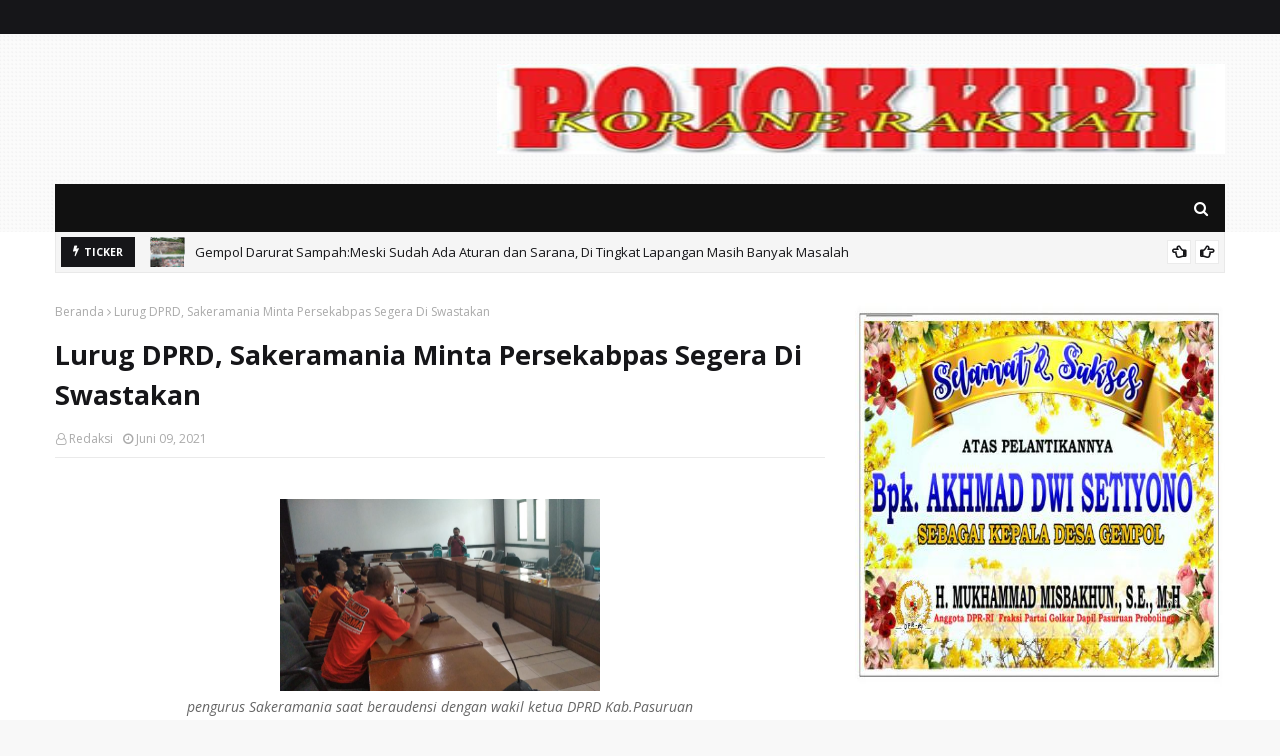

--- FILE ---
content_type: text/html; charset=UTF-8
request_url: https://www.pojokkiripasuruannews.com/2021/06/lurug-dprd-sakeramania-minta.html
body_size: 49972
content:
<!DOCTYPE html>
<html class='ltr' dir='ltr' xmlns='http://www.w3.org/1999/xhtml' xmlns:b='http://www.google.com/2005/gml/b' xmlns:data='http://www.google.com/2005/gml/data' xmlns:expr='http://www.google.com/2005/gml/expr'>
<script async='async' crossorigin='anonymous' src='https://pagead2.googlesyndication.com/pagead/js/adsbygoogle.js?client=ca-pub-7766140048716027'></script>
<head>
<script async='async' crossorigin='anonymous' src='https://pagead2.googlesyndication.com/pagead/js/adsbygoogle.js?client=ca-pub-7766140048716027'></script>
<meta content='Qlsnbn1_PTtNyQTESbcg22t4RbzbEOzddOjHuRJPeOE' name='google-site-verification'/>
<meta content='width=device-width, initial-scale=1, minimum-scale=1, maximum-scale=1' name='viewport'/>
<title>Lurug DPRD, Sakeramania Minta Persekabpas Segera Di Swastakan</title>
<link href='//1.bp.blogspot.com' rel='dns-prefetch'/>
<link href='//2.bp.blogspot.com' rel='dns-prefetch'/>
<link href='//3.bp.blogspot.com' rel='dns-prefetch'/>
<link href='//4.bp.blogspot.com' rel='dns-prefetch'/>
<link href='//www.blogger.com' rel='dns-prefetch'/>
<link href='//dnjs.cloudflare.com' rel='dns-prefetch'/>
<link href='//fonts.gstatic.com' rel='dns-prefetch'/>
<link href='//pagead2.googlesyndication.com' rel='dns-prefetch'/>
<link href='//www.googletagmanager.com' rel='dns-prefetch'/>
<link href='//www.google-analytics.com' rel='dns-prefetch'/>
<link href='//connect.facebook.net' rel='dns-prefetch'/>
<link href='//c.disquscdn.com' rel='dns-prefetch'/>
<link href='//disqus.com' rel='dns-prefetch'/>
<meta content='text/html; charset=UTF-8' http-equiv='Content-Type'/>
<!-- Chrome, Firefox OS and Opera -->
<meta content='#f8f8f8' name='theme-color'/>
<!-- Windows Phone -->
<meta content='#f8f8f8' name='msapplication-navbutton-color'/>
<meta content='blogger' name='generator'/>
<link href='https://www.pojokkiripasuruannews.com/favicon.ico' rel='icon' type='image/x-icon'/>
<link href='https://www.pojokkiripasuruannews.com/2021/06/lurug-dprd-sakeramania-minta.html' rel='canonical'/>
<link rel="alternate" type="application/atom+xml" title="POJOK KIRI PASURUAN - Atom" href="https://www.pojokkiripasuruannews.com/feeds/posts/default" />
<link rel="alternate" type="application/rss+xml" title="POJOK KIRI PASURUAN - RSS" href="https://www.pojokkiripasuruannews.com/feeds/posts/default?alt=rss" />
<link rel="service.post" type="application/atom+xml" title="POJOK KIRI PASURUAN - Atom" href="https://www.blogger.com/feeds/6955514789798785805/posts/default" />

<link rel="alternate" type="application/atom+xml" title="POJOK KIRI PASURUAN - Atom" href="https://www.pojokkiripasuruannews.com/feeds/4775930856528096612/comments/default" />
<!--Can't find substitution for tag [blog.ieCssRetrofitLinks]-->
<link href='https://blogger.googleusercontent.com/img/b/R29vZ2xl/AVvXsEjQL0NvaXBSALYJMeGnHQb502I_C8-T7Wo0yMqnx3fmySuSg2tm9LrfIBBs58yDtST1tmOkiwNdh2l0OAXTREMmCnzWbxhxjBkjJAlTZjzaHCVt8L04IOrhpR7Ai-b8jFRB8Y_BmKyouMK-/s1600/IMG-20210609-WA0039.jpg' rel='image_src'/>
<meta content='https://www.pojokkiripasuruannews.com/2021/06/lurug-dprd-sakeramania-minta.html' property='og:url'/>
<meta content='Lurug DPRD, Sakeramania Minta Persekabpas Segera Di Swastakan' property='og:title'/>
<meta content='Pojok Kiri Pasuruan News
Siapa pun, Dimana pun, Kapan pun' property='og:description'/>
<meta content='https://blogger.googleusercontent.com/img/b/R29vZ2xl/AVvXsEjQL0NvaXBSALYJMeGnHQb502I_C8-T7Wo0yMqnx3fmySuSg2tm9LrfIBBs58yDtST1tmOkiwNdh2l0OAXTREMmCnzWbxhxjBkjJAlTZjzaHCVt8L04IOrhpR7Ai-b8jFRB8Y_BmKyouMK-/w1200-h630-p-k-no-nu/IMG-20210609-WA0039.jpg' property='og:image'/>
<!-- Google Fonts -->
<link href='//fonts.googleapis.com/css?family=Open+Sans:400,400i,700,700i' media='all' rel='stylesheet' type='text/css'/>
<link href='https://stackpath.bootstrapcdn.com/font-awesome/4.7.0/css/font-awesome.min.css' rel='stylesheet'/>
<!-- Template Style CSS -->
<style type='text/css'>@font-face{font-family:'Open Sans';font-style:normal;font-weight:400;font-stretch:100%;font-display:swap;src:url(//fonts.gstatic.com/s/opensans/v44/memSYaGs126MiZpBA-UvWbX2vVnXBbObj2OVZyOOSr4dVJWUgsjZ0B4taVIUwaEQbjB_mQ.woff2)format('woff2');unicode-range:U+0460-052F,U+1C80-1C8A,U+20B4,U+2DE0-2DFF,U+A640-A69F,U+FE2E-FE2F;}@font-face{font-family:'Open Sans';font-style:normal;font-weight:400;font-stretch:100%;font-display:swap;src:url(//fonts.gstatic.com/s/opensans/v44/memSYaGs126MiZpBA-UvWbX2vVnXBbObj2OVZyOOSr4dVJWUgsjZ0B4kaVIUwaEQbjB_mQ.woff2)format('woff2');unicode-range:U+0301,U+0400-045F,U+0490-0491,U+04B0-04B1,U+2116;}@font-face{font-family:'Open Sans';font-style:normal;font-weight:400;font-stretch:100%;font-display:swap;src:url(//fonts.gstatic.com/s/opensans/v44/memSYaGs126MiZpBA-UvWbX2vVnXBbObj2OVZyOOSr4dVJWUgsjZ0B4saVIUwaEQbjB_mQ.woff2)format('woff2');unicode-range:U+1F00-1FFF;}@font-face{font-family:'Open Sans';font-style:normal;font-weight:400;font-stretch:100%;font-display:swap;src:url(//fonts.gstatic.com/s/opensans/v44/memSYaGs126MiZpBA-UvWbX2vVnXBbObj2OVZyOOSr4dVJWUgsjZ0B4jaVIUwaEQbjB_mQ.woff2)format('woff2');unicode-range:U+0370-0377,U+037A-037F,U+0384-038A,U+038C,U+038E-03A1,U+03A3-03FF;}@font-face{font-family:'Open Sans';font-style:normal;font-weight:400;font-stretch:100%;font-display:swap;src:url(//fonts.gstatic.com/s/opensans/v44/memSYaGs126MiZpBA-UvWbX2vVnXBbObj2OVZyOOSr4dVJWUgsjZ0B4iaVIUwaEQbjB_mQ.woff2)format('woff2');unicode-range:U+0307-0308,U+0590-05FF,U+200C-2010,U+20AA,U+25CC,U+FB1D-FB4F;}@font-face{font-family:'Open Sans';font-style:normal;font-weight:400;font-stretch:100%;font-display:swap;src:url(//fonts.gstatic.com/s/opensans/v44/memSYaGs126MiZpBA-UvWbX2vVnXBbObj2OVZyOOSr4dVJWUgsjZ0B5caVIUwaEQbjB_mQ.woff2)format('woff2');unicode-range:U+0302-0303,U+0305,U+0307-0308,U+0310,U+0312,U+0315,U+031A,U+0326-0327,U+032C,U+032F-0330,U+0332-0333,U+0338,U+033A,U+0346,U+034D,U+0391-03A1,U+03A3-03A9,U+03B1-03C9,U+03D1,U+03D5-03D6,U+03F0-03F1,U+03F4-03F5,U+2016-2017,U+2034-2038,U+203C,U+2040,U+2043,U+2047,U+2050,U+2057,U+205F,U+2070-2071,U+2074-208E,U+2090-209C,U+20D0-20DC,U+20E1,U+20E5-20EF,U+2100-2112,U+2114-2115,U+2117-2121,U+2123-214F,U+2190,U+2192,U+2194-21AE,U+21B0-21E5,U+21F1-21F2,U+21F4-2211,U+2213-2214,U+2216-22FF,U+2308-230B,U+2310,U+2319,U+231C-2321,U+2336-237A,U+237C,U+2395,U+239B-23B7,U+23D0,U+23DC-23E1,U+2474-2475,U+25AF,U+25B3,U+25B7,U+25BD,U+25C1,U+25CA,U+25CC,U+25FB,U+266D-266F,U+27C0-27FF,U+2900-2AFF,U+2B0E-2B11,U+2B30-2B4C,U+2BFE,U+3030,U+FF5B,U+FF5D,U+1D400-1D7FF,U+1EE00-1EEFF;}@font-face{font-family:'Open Sans';font-style:normal;font-weight:400;font-stretch:100%;font-display:swap;src:url(//fonts.gstatic.com/s/opensans/v44/memSYaGs126MiZpBA-UvWbX2vVnXBbObj2OVZyOOSr4dVJWUgsjZ0B5OaVIUwaEQbjB_mQ.woff2)format('woff2');unicode-range:U+0001-000C,U+000E-001F,U+007F-009F,U+20DD-20E0,U+20E2-20E4,U+2150-218F,U+2190,U+2192,U+2194-2199,U+21AF,U+21E6-21F0,U+21F3,U+2218-2219,U+2299,U+22C4-22C6,U+2300-243F,U+2440-244A,U+2460-24FF,U+25A0-27BF,U+2800-28FF,U+2921-2922,U+2981,U+29BF,U+29EB,U+2B00-2BFF,U+4DC0-4DFF,U+FFF9-FFFB,U+10140-1018E,U+10190-1019C,U+101A0,U+101D0-101FD,U+102E0-102FB,U+10E60-10E7E,U+1D2C0-1D2D3,U+1D2E0-1D37F,U+1F000-1F0FF,U+1F100-1F1AD,U+1F1E6-1F1FF,U+1F30D-1F30F,U+1F315,U+1F31C,U+1F31E,U+1F320-1F32C,U+1F336,U+1F378,U+1F37D,U+1F382,U+1F393-1F39F,U+1F3A7-1F3A8,U+1F3AC-1F3AF,U+1F3C2,U+1F3C4-1F3C6,U+1F3CA-1F3CE,U+1F3D4-1F3E0,U+1F3ED,U+1F3F1-1F3F3,U+1F3F5-1F3F7,U+1F408,U+1F415,U+1F41F,U+1F426,U+1F43F,U+1F441-1F442,U+1F444,U+1F446-1F449,U+1F44C-1F44E,U+1F453,U+1F46A,U+1F47D,U+1F4A3,U+1F4B0,U+1F4B3,U+1F4B9,U+1F4BB,U+1F4BF,U+1F4C8-1F4CB,U+1F4D6,U+1F4DA,U+1F4DF,U+1F4E3-1F4E6,U+1F4EA-1F4ED,U+1F4F7,U+1F4F9-1F4FB,U+1F4FD-1F4FE,U+1F503,U+1F507-1F50B,U+1F50D,U+1F512-1F513,U+1F53E-1F54A,U+1F54F-1F5FA,U+1F610,U+1F650-1F67F,U+1F687,U+1F68D,U+1F691,U+1F694,U+1F698,U+1F6AD,U+1F6B2,U+1F6B9-1F6BA,U+1F6BC,U+1F6C6-1F6CF,U+1F6D3-1F6D7,U+1F6E0-1F6EA,U+1F6F0-1F6F3,U+1F6F7-1F6FC,U+1F700-1F7FF,U+1F800-1F80B,U+1F810-1F847,U+1F850-1F859,U+1F860-1F887,U+1F890-1F8AD,U+1F8B0-1F8BB,U+1F8C0-1F8C1,U+1F900-1F90B,U+1F93B,U+1F946,U+1F984,U+1F996,U+1F9E9,U+1FA00-1FA6F,U+1FA70-1FA7C,U+1FA80-1FA89,U+1FA8F-1FAC6,U+1FACE-1FADC,U+1FADF-1FAE9,U+1FAF0-1FAF8,U+1FB00-1FBFF;}@font-face{font-family:'Open Sans';font-style:normal;font-weight:400;font-stretch:100%;font-display:swap;src:url(//fonts.gstatic.com/s/opensans/v44/memSYaGs126MiZpBA-UvWbX2vVnXBbObj2OVZyOOSr4dVJWUgsjZ0B4vaVIUwaEQbjB_mQ.woff2)format('woff2');unicode-range:U+0102-0103,U+0110-0111,U+0128-0129,U+0168-0169,U+01A0-01A1,U+01AF-01B0,U+0300-0301,U+0303-0304,U+0308-0309,U+0323,U+0329,U+1EA0-1EF9,U+20AB;}@font-face{font-family:'Open Sans';font-style:normal;font-weight:400;font-stretch:100%;font-display:swap;src:url(//fonts.gstatic.com/s/opensans/v44/memSYaGs126MiZpBA-UvWbX2vVnXBbObj2OVZyOOSr4dVJWUgsjZ0B4uaVIUwaEQbjB_mQ.woff2)format('woff2');unicode-range:U+0100-02BA,U+02BD-02C5,U+02C7-02CC,U+02CE-02D7,U+02DD-02FF,U+0304,U+0308,U+0329,U+1D00-1DBF,U+1E00-1E9F,U+1EF2-1EFF,U+2020,U+20A0-20AB,U+20AD-20C0,U+2113,U+2C60-2C7F,U+A720-A7FF;}@font-face{font-family:'Open Sans';font-style:normal;font-weight:400;font-stretch:100%;font-display:swap;src:url(//fonts.gstatic.com/s/opensans/v44/memSYaGs126MiZpBA-UvWbX2vVnXBbObj2OVZyOOSr4dVJWUgsjZ0B4gaVIUwaEQbjA.woff2)format('woff2');unicode-range:U+0000-00FF,U+0131,U+0152-0153,U+02BB-02BC,U+02C6,U+02DA,U+02DC,U+0304,U+0308,U+0329,U+2000-206F,U+20AC,U+2122,U+2191,U+2193,U+2212,U+2215,U+FEFF,U+FFFD;}</style>
<style id='page-skin-1' type='text/css'><!--
/*
-----------------------------------------------
Blogger Template Style
Name:        Sora Seo 2
License:     Premium Version
Version:     1.0
Author:      SoraTemplates
Author Url:  https://www.soratemplates.com/
----------------------------------------------- */
/*-- Reset CSS --*/
a,abbr,acronym,address,applet,b,big,blockquote,body,caption,center,cite,code,dd,del,dfn,div,dl,dt,em,fieldset,font,form,h1,h2,h3,h4,h5,h6,html,i,iframe,img,ins,kbd,label,legend,li,object,p,pre,q,s,samp,small,span,strike,strong,sub,sup,table,tbody,td,tfoot,th,thead,tr,tt,u,ul,var{
padding:0;
border:0;
outline:0;
vertical-align:baseline;
background:0 0;
text-decoration:none
}
form,textarea,input,button{
-webkit-appearance:none;
-moz-appearance:none;
appearance:none;
border-radius:0
}
dl,ul{
list-style-position:inside;
font-weight:400;
list-style:none
}
ul li{
list-style:none
}
caption,th{
text-align:center
}
img{
border:none;
position:relative
}
a,a:visited{
text-decoration:none
}
.clearfix{
clear:both
}
.section,.widget,.widget ul{
margin:0;
padding:0
}
a{
color:#0088ff
}
a img{
border:0
}
abbr{
text-decoration:none
}
.CSS_LIGHTBOX{
z-index:999999!important
}
.separator a{
clear:none!important;
float:none!important;
margin-left:0!important;
margin-right:0!important
}
#navbar-iframe,.widget-item-control,a.quickedit,.home-link,.feed-links{
display:none!important
}
.center{
display:table;
margin:0 auto;
position:relative
}
.widget > h2,.widget > h3{
display:none
}
/*-- Body Content CSS --*/
body{
background:#f8f8f8 url() repeat scroll top left;
background-color:#f8f8f8;
font-family:'Open Sans',sans-serif;
font-size:14px;
font-weight:400;
color:#656565;
word-wrap:break-word;
margin:0;
padding:0
}
#outer-wrapper{
max-width:1230px;
margin:0 auto;
background-color:#fff;
box-shadow:0 0 5px rgba(0,0,0,.1)
}
.row{
width:1170px
}
#content-wrapper{
margin:30px auto 0;
}
#content-wrapper > .container{
margin:0 -15px
}
.index #content-wrapper > .container {
}
#main-wrapper{
float:left;
overflow:hidden;
width:66.66666667%;
box-sizing:border-box;
word-wrap:break-word;
padding:0 15px;
margin:0
}
#sidebar-wrapper{
float:right;
overflow:hidden;
width:33.33333333%;
box-sizing:border-box;
word-wrap:break-word;
padding:0 15px
}
.post-image-wrap{
position:relative;
display:block
}
.post-image-link,.about-author .avatar-container,.comments .avatar-image-container{
background-color:rgba(155,155,155,0.05);
color:transparent!important
}
.post-thumb{
display:block;
position:relative;
width:100%;
height:100%;
object-fit:cover;
object-position: top;
z-index:1;
opacity: 0;
transition:opacity .35s ease,transform .35s ease
}
.post-thumb.lazy-yard {
opacity: 1;
}
.post-image-link:hover .post-thumb,.post-image-wrap:hover .post-image-link .post-thumb,.hot-item-inner:hover .post-image-link .post-thumb{
transform: scale(1.05);
}
.post-title a{
display:block
}
#top-bar{
width:100%;
height:34px;
background-color:#161619;
overflow:hidden;
margin:0;
position:relative;
}
#top-bar .container{
margin:0 auto;
position: relative;
}
.top-bar-nav{
position:relative;
float:left;
display:block;
z-index:1;
}
.top-bar-nav .widget > .widget-title{
display:none
}
.top-bar-nav ul li{
float:left
}
.top-bar-nav ul li > a{
height:34px;
display:block;
color:#fff;
font-size:12px;
font-weight:400;
line-height:34px;
margin:0 10px 0 0;
padding:0 5px;
transition:color .17s
}
.top-bar-nav ul li:first-child > a{
padding:0 5px 0 0
}
.top-bar-nav ul > li:hover > a{
color:#0088ff
}
.top-bar-social{
position:relative;
float:right;
display:block
}
.top-bar-social .widget > .widget-title{
display:none
}
.top-bar-social ul > li{
float:left;
display:inline-block
}
.top-bar-social ul > li > a{
width: 25px;
display: block;
color: #fff;
text-decoration: none;
background-color: #0088ff;
font-size: 14px;
text-align: center;
line-height: 25px;
padding: 0;
border-radius: 25px;
margin: 4px 0 0 10px;
transition: color .17s;
}
.top-bar-social ul > li:last-child > a{
}
.top-bar-social ul > li:hover > a{
color:#0088ff
}
.social a:before{
display:inline-block;
font-family:FontAwesome;
font-style:normal;
font-weight:400
}
.social .facebook a:before{
content:"\f09a"
}
.social .twitter a:before{
content:"\f099"
}
.social .gplus a:before{
content:"\f0d5"
}
.social .rss a:before{
content:"\f09e"
}
.social .youtube a:before{
content:"\f16a"
}
.social .skype a:before{
content:"\f17e"
}
.social .stumbleupon a:before{
content:"\f1a4"
}
.social .tumblr a:before{
content:"\f173"
}
.social .vk a:before{
content:"\f189"
}
.social .stack-overflow a:before{
content:"\f16c"
}
.social .github a:before{
content:"\f09b"
}
.social .linkedin a:before{
content:"\f0e1"
}
.social .dribbble a:before{
content:"\f17d"
}
.social .soundcloud a:before{
content:"\f1be"
}
.social .behance a:before{
content:"\f1b4"
}
.social .digg a:before{
content:"\f1a6"
}
.social .instagram a:before{
content:"\f16d"
}
.social .pinterest a:before{
content:"\f0d2"
}
.social .twitch a:before{
content:"\f1e8"
}
.social .delicious a:before{
content:"\f1a5"
}
.social .codepen a:before{
content:"\f1cb"
}
.social .reddit a:before{
content:"\f1a1"
}
.social .whatsapp a:before{
content:"\f232"
}
.social .snapchat a:before{
content:"\f2ac"
}
.social .email a:before{
content:"\f0e0"
}
.social .external-link a:before{
content:"\f35d"
}
.social-color .facebook a{
background-color:#3b5999
}
.social-color .twitter a{
background-color:#00acee
}
.social-color .gplus a{
background-color:#db4a39
}
.social-color .youtube a{
background-color:#db4a39
}
.social-color .instagram a{
background:linear-gradient(15deg,#ffb13d,#dd277b,#4d5ed4)
}
.social-color .pinterest a{
background-color:#ca2127
}
.social-color .dribbble a{
background-color:#ea4c89
}
.social-color .linkedin a{
background-color:#0077b5
}
.social-color .tumblr a{
background-color:#365069
}
.social-color .twitch a{
background-color:#6441a5
}
.social-color .rss a{
background-color:#ffc200
}
.social-color .skype a{
background-color:#00aff0
}
.social-color .stumbleupon a{
background-color:#eb4823
}
.social-color .vk a{
background-color:#4a76a8
}
.social-color .stack-overflow a{
background-color:#f48024
}
.social-color .github a{
background-color:#24292e
}
.social-color .soundcloud a{
background:linear-gradient(#ff7400,#ff3400)
}
.social-color .behance a{
background-color:#191919
}
.social-color .digg a{
background-color:#1b1a19
}
.social-color .delicious a{
background-color:#0076e8
}
.social-color .codepen a{
background-color:#000
}
.social-color .reddit a{
background-color:#ff4500
}
.social-color .whatsapp a{
background-color:#3fbb50
}
.social-color .snapchat a{
background-color:#ffe700
}
.social-color .email a{
background-color:#888
}
.social-color .external-link a{
background-color:#161619
}
.social-text .facebook a:after{
content:"Facebook"
}
.social-text .twitter a:after{
content:"Twitter"
}
.social-text .gplus a:after{
content:"Google Plus"
}
.social-text .rss a:after{
content:"Rss"
}
.social-text .youtube a:after{
content:"YouTube"
}
.social-text .skype a:after{
content:"Skype"
}
.social-text .stumbleupon a:after{
content:"StumbleUpon"
}
.social-text .tumblr a:after{
content:"Tumblr"
}
.social-text .vk a:after{
content:"VKontakte"
}
.social-text .stack-overflow a:after{
content:"Stack Overflow"
}
.social-text .github a:after{
content:"Github"
}
.social-text .linkedin a:after{
content:"LinkedIn"
}
.social-text .dribbble a:after{
content:"Dribbble"
}
.social-text .soundcloud a:after{
content:"SoundCloud"
}
.social-text .behance a:after{
content:"Behance"
}
.social-text .digg a:after{
content:"Digg"
}
.social-text .instagram a:after{
content:"Instagram"
}
.social-text .pinterest a:after{
content:"Pinterest"
}
.social-text .twitch a:after{
content:"Twitch"
}
.social-text .delicious a:after{
content:"Delicious"
}
.social-text .codepen a:after{
content:"CodePen"
}
.social-text .flipboard a:after{
content:"Flipboard"
}
.social-text .reddit a:after{
content:"Reddit"
}
.social-text .whatsapp a:after{
content:"Whatsapp"
}
.social-text .messenger a:after{
content:"Messenger"
}
.social-text .snapchat a:after{
content:"Snapchat"
}
.social-text .email a:after{
content:"Email"
}
.social-text .external-link a:after{
content:"WebSite"
}
#header-wrap{
position:relative;
margin:0;
background: transparent url(https://blogger.googleusercontent.com/img/b/R29vZ2xl/AVvXsEgA4_EdOuvaWtnbVGXrUHz7nggXpV6X-u1Q-VVRrEjNQtf1yViYiXqTazbPw36JKgnLInpQuwmameD2lv4hUcEc743Kep6YrW0mw9mA_6Rv9iJAAA0vYKd4jZ0SIv06jp56qBFPCjF2lE37/s1600/Sora-Seo-Head-Bg.png);
}
.header-header{
width:100%;
height:90px;
position:relative;
overflow:hidden;
padding:30px 0
}
.header-header .container{
position:relative;
margin:0 auto;
padding:0
}
.header-logo{
position:relative;
float:left;
width:auto;
max-width:260px;
max-height:60px;
margin:0;
padding:15px 0
}
.header-logo .header-image-wrapper{
display:block
}
.header-logo img{
max-width:100%;
max-height:60px;
margin:0
}
.header-logo h1{
color:#161619;
font-size:36px;
line-height:60px;
margin:0
}
.header-logo p{
font-size:12px;
margin:5px 0 0
}
.header-ads{
position:relative;
float:right
}
.header-ads .widget > .widget-title{
display:none
}
.header-ads .widget{
max-width:100%
}
.header-ads .widget .widget-content{
width:728px;
max-width:100%;
max-height:90px;
line-height:1
}
.header-menu{
position:relative;
width:100%;
height:48px;
z-index:10;
font-size:13px;
margin:0
}
.header-menu .container{
position:relative;
margin:0 auto;
padding:0;
background: #111111;
}
.header-menu.scrolled-header {
background: #111111;
}
.header-menu.scrolled-header:before {
content: '';
position: absolute;
top: 0;
right: 0;
bottom: 0;
left: 0;
}
.header-menu.scrolled-header .show-search, .header-menu.scrolled-header .hide-search, .mobile-header.scrolled-header .show-search, .mobile-header.scrolled-header .hide-search {
border-radius: 0;
}
.header-menu.scrolled-header, .header-menu.scrolled-header #main-menu, .header-menu.scrolled-header #nav-search .search-input, .header-menu.scrolled-header #main-menu ul > li > a, .header-menu.scrolled-header #nav-search, .header-menu.scrolled-header #nav-search .search-form, .header-menu.scrolled-header .show-search, .header-menu.scrolled-header .hide-search  {
height:46px;
}
.header-menu.scrolled-header #main-menu ul > li > a, .header-menu.scrolled-header #nav-search .search-form, .header-menu.scrolled-header .show-search, .header-menu.scrolled-header .hide-search {
line-height:46px;
}
.header-menu.scrolled-header #nav-search .search-input {
padding-right:46px;
}
.header-menu.scrolled-header .show-search, .header-menu.scrolled-header .hide-search {
width: 46px;
height: 46px;
}
.header-menu.scrolled-header #main-menu ul > li > ul {
top:46px;
}
.header-menu.scrolled-header #main-menu ul > li > ul > li > ul {
top:0;
}
.header-menu.scrolled-header #main-menu, .header-menu.scrolled-header .container {
background: transparent;
box-shadow: none;
}
#main-menu .widget,#main-menu .widget > .widget-title{
display:none
}
#main-menu .show-menu{
display:block
}
#main-menu{
position:relative;
height:48px;
z-index:15;
}
#main-menu ul > li{
float:left;
position:relative;
margin:0;
padding:0;
transition:background .17s
}
#main-menu ul > li.li-home-icon > a{
width:48px;
height:48px;
text-align:center;
font-size:18px;
line-height:48px;
font-weight:400;
padding:0;
text-shadow: 1px 2px 0 rgba(0,0,0,0.15);
background: -o-linear-gradient(top,rgba(255,255,255,.2) 0,rgba(255,255,255,0) 100%);
background: -webkit-gradient(linear,left top,left bottom,color-stop(0,rgba(255,255,255,.2)),to(rgba(255,255,255,0)));
background: -webkit-linear-gradient(top,rgba(255,255,255,.2) 0,rgba(255,255,255,0) 100%);
background: -moz-linear-gradient(top,rgba(255,255,255,.2) 0,rgba(255,255,255,0) 100%);
background: linear-gradient(180deg,rgba(255,255,255,.2) 0,rgba(255,255,255,0) 100%);
-webkit-box-shadow: inset 0 0 0 1px rgba(0,0,0,.15);
-moz-box-shadow: inset 0 0 0 1px rgba(0,0,0,.15);
box-shadow: inset 0 0 0 1px rgba(0,0,0,.15);
}
#main-menu #main-menu-nav > li:hover,#main-menu #main-menu-nav > li.li-home{
background-color:#0088ff
}
#main-menu ul > li > a{
position:relative;
color:#ffffff;
font-size:13px;
font-weight:400;
line-height:48px;
display:inline-block;
margin:0;
padding:0 15px;
transition:color .17s ease
}
#main-menu #main-menu-nav > li > a{
text-transform:uppercase;
font-weight:700
}
#main-menu ul > li:hover > a{
color:#efefef;
}
#main-menu ul > li > ul{
position:absolute;
float:left;
left:0;
top:48px;
width:180px;
background-color:#161619;
z-index:99999;
margin-top:0;
padding:0;
border-top:2px solid #0088ff;
visibility:hidden;
opacity:0
}
#main-menu ul > li > ul > li > ul{
position:absolute;
float:left;
top:0;
left:100%;
margin:-2px 0 0
}
#main-menu ul > li > ul > li{
display:block;
float:none;
position:relative
}
#main-menu ul > li > ul > li:hover{
background-color:#0088ff
}
#main-menu ul > li > ul > li a{
display:block;
height:36px;
font-size:13px;
color:#fff;
line-height:36px;
box-sizing:border-box;
margin:0;
padding:0 15px;
border:0;
border-bottom:1px solid rgba(255,255,255,0.05);
transition:all .17s ease
}
#main-menu ul > li > ul > li:hover > a{
color:#fff
}
#main-menu ul > li.has-sub > a:after{
content:'\f107';
float:right;
font-family:FontAwesome;
font-size:12px;
font-weight:400;
margin:0 0 0 5px
}
#main-menu ul > li > ul > li.has-sub > a:after{
content:'\f105';
float:right;
margin:0
}
#main-menu .mega-menu{
position:static!important
}
#main-menu .mega-menu > ul{
width:100%;
box-sizing:border-box;
padding:20px 10px
}
#main-menu .mega-menu > ul.mega-menu-inner{
overflow:hidden
}
#main-menu ul > li:hover > ul,#main-menu ul > li > ul > li:hover > ul{
visibility:visible;
opacity:1
}
#main-menu ul ul{
transition:all .25s ease
}
.mega-menu-inner .mega-item{
float:left;
width:20%;
box-sizing:border-box;
padding:0 10px
}
.mega-menu-inner .mega-content{
position:relative;
width:100%;
overflow:hidden;
padding:0
}
.mega-content .post-image-wrap{
width:100%;
height:120px
}
.mega-content .post-image-link{
width:100%;
height:100%;
z-index:1;
display:block;
position:relative;
overflow:hidden;
padding:0
}
.mega-content .post-title{
position:relative;
font-size:13px;
font-weight:700;
line-height:1.5em;
margin:7px 0 5px;
padding:0
}
.mega-content .post-title a{
display:block;
color:#fff;
transition:color .17s
}
.mega-content .post-title a:hover{
color:#0088ff
}
.mega-content .post-meta{
font-size:11px
}
.no-posts{
float:left;
width:100%;
height:100px;
line-height:100px;
text-align:center
}
.mega-menu .no-posts{
line-height:60px;
color:#161619
}
.show-search,.hide-search{
position:absolute;
right:0;
top:0;
display:block;
width:48px;
height:48px;
line-height:48px;
z-index:20;
color:#fff;
font-size:15px;
text-align:center;
cursor:pointer;
padding:0;
transition:background .17s ease
}
.show-search:before{
content:"\f002";
font-family:FontAwesome;
font-weight:400
}
.hide-search:before{
content:"\f00d";
font-family:FontAwesome;
font-weight:400
}
#nav-search{
display:none;
position:absolute;
left:0;
top:0;
width:100%;
height:48px;
z-index:99;
background-color:#161619;
box-sizing:border-box;
padding:0
}
#nav-search .search-form{
width:100%;
height:48px;
background-color:rgba(0,0,0,0);
line-height:48px;
overflow:hidden;
padding:0
}
#nav-search .search-input{
width:100%;
height:48px;
font-family:inherit;
color:#fff;
margin:0;
padding:0 48px 0 15px;
background-color:rgba(0,0,0,0);
font-size:13px;
font-weight:400;
outline:none;
box-sizing:border-box;
border:0
}
#mobile-logo .widget > .widget-title > h3{
display:none
}
.mobile-header{
display:none;
position:relative;
float:left;
width:100%;
height:50px;
background-color:#161619;
z-index:1010
}
.mobile-header .logo-content{
position:relative;
float:left;
display:block;
width:100%;
height:50px;
text-align:center;
z-index:2
}
.mobile-header .logo-content > a{
height:30px;
display:inline-block;
padding:10px 0
}
.mobile-header .logo-content > a > img{
height:30px
}
.mobile-header .logo-content > h3{
font-size:20px;
height:30px;
line-height:30px;
margin:10px 0 0
}
.mobile-header .logo-content > h3 > a{
color:#fff
}
.mobile-search-form{
position:absolute;
display:none;
z-index:4;
background-color:#161619;
width:100%;
height:50px;
left:0;
top:0
}
.mobile-search-form .mobile-search-input{
background-color:#161619;
display:block;
width:calc(100% - 50px);
height:50px;
font-family:inherit;
font-size:13px;
font-weight:400;
color:#fff;
box-sizing:border-box;
padding:0 20px;
border:0
}
.mobile-search-form{
position:absolute;
display:none;
z-index:4;
background-color:#161619;
width:100%;
height:50px;
left:0;
top:0
}
.mobile-search-form .mobile-search-input{
background-color:#161619;
display:block;
width:calc(100% - 50px);
height:50px;
font-size:13px;
font-weight:400;
color:#fff;
box-sizing:border-box;
padding:0 20px;
border:0
}
.overlay{
display:none;
position:fixed;
top:0;
left:0;
right:0;
bottom:0;
z-index:990;
background:rgba(255,255,255,0.8)
}
.slide-menu-toggle,.show-mobile-search,.hide-mobile-search{
position:absolute;
line-height:50px;
height:50px;
width:50px;
top:0;
left:0;
font-family:FontAwesome;
color:#fff;
font-size:18px;
font-weight:400;
text-align:center;
cursor:pointer;
z-index:4;
padding:0
}
.slide-menu-toggle{
border-right:1px solid rgba(255,255,255,0.08)
}
.show-mobile-search,.hide-mobile-search{
border-left:1px solid rgba(255,255,255,0.08);
left:auto;
right:0
}
.slide-menu-toggle:before{
content:"\f0c9"
}
.nav-active .slide-menu-toggle:before{
content:"\f00d"
}
.show-mobile-search:before{
content:"\f002"
}
.hide-mobile-search:before{
content:"\f00d"
}
.mobile-menu{
position:relative;
float:left;
width:100%;
background-color:#161619;
box-sizing:border-box;
padding:20px;
border-top:1px solid rgba(255,255,255,0.08);
visibility:hidden;
opacity:0;
transform-origin:0 0;
transform:scaleY(0);
transition:all .17s ease
}
.nav-active .mobile-menu{
visibility:visible;
opacity:1;
transform:scaleY(1)
}
.mobile-menu > ul{
margin:0
}
.mobile-menu .m-sub{
display:none;
padding:0
}
.mobile-menu ul li{
position:relative;
display:block;
overflow:hidden;
float:left;
width:100%;
font-size:14px;
line-height:38px;
margin:0;
padding:0;
border-top:1px solid rgba(255,255,255,0.01)
}
.mobile-menu > ul > li{
font-weight:400
}
.mobile-menu > ul li ul{
overflow:hidden
}
.mobile-menu > ul > li:first-child{
border-top:0
}
.mobile-menu ul li a{
color:#fff;
padding:0;
display:block;
transition:all .17s ease
}
.mobile-menu #main-menu-nav > li > a{
text-transform:uppercase;
font-weight:700;
font-size:13px
}
.mobile-menu ul li.has-sub .submenu-toggle{
position:absolute;
top:0;
right:0;
color:#fff;
cursor:pointer
}
.mobile-menu ul li.has-sub .submenu-toggle:after{
content:'\f105';
font-family:FontAwesome;
font-weight:400;
float:right;
width:34px;
font-size:16px;
text-align:center;
transition:all .17s ease
}
.mobile-menu ul li.has-sub.show > .submenu-toggle:after{
transform:rotate(90deg)
}
.mobile-menu > ul > li > ul > li a{
font-size:13px
}
.mobile-menu > ul > li > ul > li > a{
color:#fff;
opacity:.7;
padding:0 0 0 15px
}
.mobile-menu > ul > li > ul > li > ul > li > a{
color:#fff;
opacity:.7;
padding:0 0 0 30px
}
.mobile-menu ul > li > .submenu-toggle:hover{
color:#0088ff
}
.post-meta{
display:block;
overflow:hidden;
color:#aaa;
font-size:12px;
font-weight:400;
padding:0 1px
}
.post-meta .post-author,.post-meta .post-date{
float:left;
margin:0 10px 0 0
}
.post-meta .post-date{
text-transform:capitalize
}
.post-meta a{
color:#aaa;
transition:color .17s
}
.post-meta a:hover{
color:#0088ff
}
.post-meta span:before{
font-family:FontAwesome;
font-weight:400;
margin:0 3px 0 0
}
.post-meta .post-author:before{
content:'\f2c0'
}
.post-meta .post-date:before{
content:'\f017'
}
.owl-carousel{
display:none;
width:100%;
-webkit-tap-highlight-color:transparent;
position:relative;
z-index:1
}
.owl-carousel .owl-stage{
position:relative;
-ms-touch-action:pan-Y
}
.owl-carousel .owl-stage:after{
content:".";
display:block;
clear:both;
visibility:hidden;
line-height:0;
height:0
}
.owl-carousel .owl-stage-outer{
position:relative;
overflow:hidden;
-webkit-transform:translate3d(0px,0px,0px)
}
.owl-carousel .owl-controls .owl-nav .owl-prev,.owl-carousel .owl-controls .owl-nav .owl-next,.owl-carousel .owl-controls .owl-dot{
cursor:pointer;
cursor:hand;
-webkit-user-select:none;
-khtml-user-select:none;
-moz-user-select:none;
-ms-user-select:none;
user-select:none
}
.owl-carousel.owl-loaded{
display:block
}
.owl-carousel.owl-loading{
opacity:0;
display:block
}
.owl-carousel.owl-hidden{
opacity:0
}
.owl-carousel .owl-refresh .owl-item{
display:none
}
.owl-carousel .owl-item{
position:relative;
min-height:1px;
float:left;
-webkit-backface-visibility:visible;
-webkit-tap-highlight-color:transparent;
-webkit-touch-callout:none;
-webkit-user-select:none;
-moz-user-select:none;
-ms-user-select:none;
user-select:none
}
.owl-carousel .owl-item img{
display:block;
width:100%;
-webkit-transform-style:preserve-3d;
transform-style:preserve-3d
}
.owl-carousel.owl-text-select-on .owl-item{
-webkit-user-select:auto;
-moz-user-select:auto;
-ms-user-select:auto;
user-select:auto
}
.owl-carousel .owl-grab{
cursor:move;
cursor:-webkit-grab;
cursor:-o-grab;
cursor:-ms-grab;
cursor:grab
}
.owl-carousel.owl-rtl{
direction:rtl
}
.owl-carousel.owl-rtl .owl-item{
float:right
}
.no-js .owl-carousel{
display:block
}
.owl-carousel .animated{
-webkit-animation-duration:1000ms;
animation-duration:1000ms;
-webkit-animation-fill-mode:both;
animation-fill-mode:both
}
.owl-carousel .owl-animated-in{
z-index:1
}
.owl-carousel .owl-animated-out{
z-index:0
}
.owl-height{
-webkit-transition:height 500ms ease-in-out;
-moz-transition:height 500ms ease-in-out;
-ms-transition:height 500ms ease-in-out;
-o-transition:height 500ms ease-in-out;
transition:height 500ms ease-in-out
}
.owl-prev,.owl-next{
position:relative;
float:left;
width:24px;
height:24px;
background-color:#fff;
font-family: FontAwesome;
text-rendering: auto;
-webkit-font-smoothing: antialiased;
-moz-osx-font-smoothing: grayscale;
font-size:14px;
line-height:23px;
font-weight:900;
color:#161619;
text-align:center;
cursor:pointer;
border:1px solid rgba(0,0,0,0.08);
box-sizing:border-box;
transition:all .25s ease
}
.owl-prev:before{
content:'\f0a5'
}
.owl-next:before{
content:'\f0a4'
}
.owl-prev:hover,.owl-next:hover{
background-color:#0088ff;
color:#fff;
border-color:#0088ff
}
#break-wrapper {
background-color: #f5f5f5;
border: 1px solid #e9e9e9;
border-top:0;
padding: 5px;
box-sizing: border-box;
}
#break-wrapper{
margin:0 auto
}
#break-section .widget{
display:none
}
#break-section .show-ticker{
display:block;
margin:0
}
ul.loading-post {
line-height: 30px;
margin-left: 10px;
}
#break-section .no-posts{
height:30px;
line-height:30px;
text-align:left;
padding:0 0 0 15px;
box-sizing: border-box;
}
#break-section .widget > .widget-title{
display:none;
position:relative;
float:left;
background-color:#161619;
height:30px;
color:#fff;
font-size:9px;
font-weight:400;
line-height:30px;
text-transform:uppercase;
padding:0 12px
}
#break-section .show-ticker > .widget-title{
display:block
}
#break-section .widget > h2,#break-section .widget > h3{
display:none
}
#break-section .widget > .widget-title > h3{
margin:0
}
#break-section .widget > .widget-title > h3:before{
content:'\f0e7';
font-family:FontAwesome;
float:left;
font-size:11px;
font-weight:900;
margin:0 5px 0 0;
text-rendering: auto;
-webkit-font-smoothing: antialiased;
-moz-osx-font-smoothing: grayscale;
}
#break-section .widget-content{
position:relative;
font-size:13px;
display:block;
overflow:hidden;
height:30px;
line-height:29px;
padding:0;
box-sizing:border-box
}
ul.ticker-widget{
width:100%!important;
box-sizing:border-box;
padding:0 0 0 15px
}
.ticker-widget .ticker-item{
position:relative;
float:left;
display:block;
height:30px;
padding:0
}
.ticker-widget .post-image-link {
position: relative;
float: left;
width: 35px;
height: 30px;
display: block;
overflow: hidden;
margin: 0 10px 0 0;
}
.ticker-widget .post-title{
height:24px;
font-size:13px;
font-weight:400;
line-height:30px;
margin:0;
padding:0;
float:left;
}
.ticker-widget .post-title a{
position:relative;
display:block;
overflow:hidden;
color:#161619;
transition:color .25s
}
.ticker-widget .post-title a:hover{
color:#0088ff
}
.ticker-widget .post-tag {
position: static;
float: left;
margin: 6px 10px 0 0;
}
.ticker-widget .owl-nav{
position:absolute;
top:0;
right:0;
width:52px;
height:24px;
z-index: 5;
}
.ticker-widget .owl-nav .owl-prev{
margin-top:3px;
}
.ticker-widget .owl-nav .owl-next{
margin:3px 0 0 4px
}
@keyframes fadeInLeft {
from{
opacity:0;
transform:translate3d(-30px,0,0)
}
to{
opacity:1;
transform:none
}
}
@keyframes fadeOutLeft {
from{
opacity:1
}
to{
opacity:0;
transform:translate3d(-30px,0,0)
}
}
@keyframes fadeInRight {
from{
opacity:0;
transform:translate3d(30px,0,0)
}
to{
opacity:1;
transform:none
}
}
.fadeInRight{
animation-name:fadeInRight
}
@keyframes fadeOutRight {
from{
opacity:1
}
to{
opacity:0;
transform:translate3d(30px,0,0)
}
}
.fadeOutRight{
animation-name:fadeOutRight
}
@keyframes fadeInUp {
from{
opacity:0;
transform:translate3d(0,30px,0)
}
to{
opacity:1;
transform:none
}
}
.fadeInUp{
animation-name:fadeInUp
}
@keyframes fadeOutUp {
from{
opacity:1
}
to{
opacity:0;
transform:translate3d(0,-30px,0)
}
}
.fadeOutUp{
animation-name:fadeOutUp
}
#home-ad-top1 .widget > .widget-title,#home-ad-top .widget > .widget-title{
display:none
}
#home-ad-top .widget, #home-ad-top .widget{
position:relative;
padding:0 20px
}
#home-ad-top .widget-content{
position:relative;
width:728px;
max-width:100%;
max-height:90px;
line-height:1;
margin:40px auto 0
}
#ad-wrapper {
margin:0 auto;
}
#home-ad-top1 .widget-content {
position:relative;
max-width:100%;
max-height:90px;
line-height:1;
margin:0 auto 20px
}
#hot-wrapper, #featured-wrapper, #carousel-wrapper {
margin:0 auto
}
#hot-section .widget,#hot-section .widget > .widget-title{
display:none
}
#hot-section .show-hot{
display:block!important
}
#hot-section .show-hot .widget-content{
position:relative;
overflow:hidden;
height:380px;
margin:0 0 10px;
}
.hot-loader{
position:relative;
height:100%;
overflow:hidden;
display:block
}
.hot-loader:after{
content:'';
position:absolute;
top:50%;
left:50%;
width:26px;
height:26px;
margin:-16px 0 0 -16px;
border:3px solid #eaeaea;
border-left-color:#0088ff;
border-right-color:#0088ff;
border-radius:100%;
animation:spinner .8s infinite linear;
transform-origin:center
}
@-webkit-keyframes spinner {
0%{
-webkit-transform:rotate(0deg);
transform:rotate(0deg)
}
to{
-webkit-transform:rotate(1turn);
transform:rotate(1turn)
}
}
@keyframes spinner {
0%{
-webkit-transform:rotate(0deg);
transform:rotate(0deg)
}
to{
-webkit-transform:rotate(1turn);
transform:rotate(1turn)
}
}
ul.hot-posts{
position:relative;
overflow:hidden;
height:380px;
margin:0 -5px
}
.hot-posts .hot-item{
position:relative;
float:left;
width:40%;
height:185px;
overflow:hidden;
box-sizing:border-box;
padding:0 5px;
margin:0;
}
.hot-posts .item-0{
width: 60%;
height: 380px;
padding-right: 5px;
}
.hot-posts .item-1{
margin: 0 0 10px;
}
.hot-item-inner{
position:relative;
float:left;
width:100%;
height:100%;
overflow:hidden;
display:block
}
.hot-posts .post-image-link{
width:100%;
height:100%;
position:relative;
overflow:hidden;
display:block
}
.hot-posts .post-info{
position:absolute;
bottom:0;
left:0;
width:100%;
background-image:linear-gradient(rgba(0,0,0,0),rgba(0,0,0,0.7));
overflow:hidden;
z-index:5;
box-sizing:border-box;
padding:30px 20px 20px
}
.hot-posts .post-tag{
position:relative;
display:inline-block;
top:0;
left:0
}
.hot-posts .post-title{
font-size:17px;
font-weight:700;
display:block;
line-height:1.5em;
margin:8px 0 7px
}
.hot-posts .item-0 .post-title{
font-size:22px
}
.hot-posts .post-title a{
color:#fff;
display:block
}
.hot-posts .post-meta{
font-size:11px;
color:#f0f0f0
}
.show-hot .no-posts{
position:absolute;
top:calc(50% - 50px);
left:0;
width:100%
}
.queryMessage{
overflow:hidden;
background-color:#f2f2f2;
color:#161619;
font-size:13px;
font-weight:400;
padding:8px 10px;
margin:0 0 25px
}
.queryMessage .query-info{
margin:0 5px
}
.queryMessage .search-query,.queryMessage .search-label{
font-weight:700;
text-transform:uppercase
}
.queryMessage .search-query:before,.queryMessage .search-label:before{
content:"\201c"
}
.queryMessage .search-query:after,.queryMessage .search-label:after{
content:"\201d"
}
.queryMessage a.show-more{
float:right;
color:#0088ff;
text-decoration:underline;
transition:opacity .17s
}
.queryMessage a.show-more:hover{
opacity:.8
}
.queryEmpty{
font-size:13px;
font-weight:400;
padding:10px 0;
margin:0 0 25px;
text-align:center
}
.title-wrap{
position:relative;
float:left;
width:100%;
height:32px;
display:block;
margin:0 0 20px;
background: #161619;
}
.title-wrap > h3{
position:relative;
float:left;
height:32px;
font-size:15px;
color:#fff;
background:#0088ff;
text-transform:uppercase;
line-height:32px;
padding:0 12px;
margin:0
}
.title-wrap > h3:after {
position: absolute;
content: '';
height: 0;
width: 0;
bottom: 0;
right: -15px;
border-top: 32px solid transparent;
border-left: 15px solid #0088ff;
border-right: 0 solid #0088ff;
border-bottom: 0;
}
a.view-all{
position:relative;
float: right;
height: 22px;
font-size: 11px;
line-height: 22px;
margin-top: 5px;
margin-right: 5px;
padding: 0 10px;
font-weight: bold;
text-transform: uppercase;
transition: all .17s ease;
color:#fff;
background:#0088ff;
border-radius: 2px;
}
a.view-all:hover{
background: #e0e0e0;
color:#161619;
}
a.view-all:after{
content:'\f178';
float:right;
font-weight:400;
font-family:FontAwesome;
margin:0 0 0 3px;
-webkit-transition: all .3s cubic-bezier(.32,.74,.57,1);
-moz-transition: all .3s cubic-bezier(.32,.74,.57,1);
-ms-transition: all .3s cubic-bezier(.32,.74,.57,1);
-o-transition: all .3s cubic-bezier(.32,.74,.57,1);
transition: all .3s cubic-bezier(.32,.74,.57,1);
-webkit-transform: translateX(0);
-moz-transform: translateX(0);
-ms-transform: translateX(0);
-o-transform: translateX(0);
transform: translateX(0);
}
a.view-all:hover:after {
-webkit-transform: translateX(4px);
-moz-transform: translateX(4px);
-ms-transform: translateX(4px);
-o-transform: translateX(4px);
transform: translateX(4px);
}
.loader{
position:relative;
height:100%;
overflow:hidden;
display:block;
margin:0
}
.loader:after{
content:'';
position:absolute;
top:50%;
left:50%;
width:28px;
height:28px;
margin:-16px 0 0 -16px;
border:2px solid #0088ff;
border-right-color:rgba(155,155,155,0.2);
border-radius:100%;
animation:spinner 1.1s infinite linear;
transform-origin:center
}
@-webkit-keyframes spinner {
0%{
-webkit-transform:rotate(0deg);
transform:rotate(0deg)
}
to{
-webkit-transform:rotate(1turn);
transform:rotate(1turn)
}
}
@keyframes spinner {
0%{
-webkit-transform:rotate(0deg);
transform:rotate(0deg)
}
to{
-webkit-transform:rotate(1turn);
transform:rotate(1turn)
}
}
.custom-widget li{
overflow:hidden;
margin:20px 0 0
}
.custom-widget li:first-child{
margin:0
}
.custom-widget .post-image-link{
position:relative;
width:80px;
height:65px;
float:left;
overflow:hidden;
display:block;
vertical-align:middle;
margin:0 12px 0 0
}
.custom-widget .post-title{
overflow:hidden;
font-size:13px;
font-weight:700;
line-height:1.5em;
margin:0 0 5px;
padding:0
}
.custom-widget .post-title a{
display:block;
color:#161619;
transition:color .17s
}
.custom-widget .post-title a:hover{
color:#0088ff
}
.custom-widget .post-meta{
font-size:11px
}
.blog-post{
display:block;
overflow:hidden;
word-wrap:break-word
}
.index-post{
padding:0;
margin:0 0 30px
}
.index-post .post-image-wrap{
float:left;
width:260px;
height:195px;
margin:0 20px 0 0
}
.index-post .post-image-wrap .post-image-link{
width:100%;
height:100%;
position:relative;
display:block;
z-index:1;
overflow:hidden
}
.post-tag{
position:absolute;
top:15px;
left:15px;
height:18px;
z-index:5;
background-color:#0088ff;
color:#fff;
font-size:10px;
line-height:18px;
font-weight:700;
text-transform:uppercase;
letter-spacing:0.8px;
padding:0 6px;
}
.post-tag:before{
content:"\f07c";
font-family: FontAwesome;
font-weight: 400;
margin: 0 3px 0 0;
}
.hot-item .post-tag {
height:22px;
line-height:22px;
}
.hot-posts .item-0 .post-tag {
background-color: rgb(180, 21, 118);
}
.hot-posts .item-1 .post-tag {
background-color: rgb(46, 163, 162);
}
.hot-posts .item-2 .post-tag {
background: #4ca80b;
}
.hot-posts .item-3 .post-tag {
background-color: rgb(228, 99, 90);
}
.index-post .post-info{
overflow:hidden
}
.index-post .post-info > h2{
font-size:24px;
font-weight:700;
line-height:1.4em;
text-decoration:none;
margin:0 0 10px
}
.index-post .post-info > h2 > a{
display:block;
color:#161619;
transition:color .17s
}
.index-post .post-info > h2 > a:hover{
color:#0088ff
}
.widget iframe,.widget img{
max-width:100%
}
.date-header{
display:block;
overflow:hidden;
font-weight:400;
margin:0!important;
padding:0
}
.post-timestamp{
margin-left:0
}
.post-snippet{
position:relative;
display:block;
overflow:hidden;
font-size:12px;
line-height:1.6em;
font-weight:400;
margin:10px 0 0
}
a.read-more{
display:inline-block;
background-color:#0088ff;
color:#fff;
height:25px;
font-size:13px;
font-weight:600;
line-height:25px;
padding:0 10px;
margin:12px 0 0;
transition:background .17s ease
}
a.read-more::after {
content: '\f178';
font-family: FontAwesome;
font-weight: 400;
margin: 0 0 0 5px;
}
a.read-more:hover{
background-color:#161619
}
.index-post .post-snippet {
font-size:13px;
line-height:24px;
color:#666666;
text-align: justify;
}
#breadcrumb{
font-size:12px;
font-weight:400;
color:#aaa;
margin:0 0 10px
}
#breadcrumb a{
color:#aaa;
transition:color .17s
}
#breadcrumb a:hover{
color:#0088ff
}
#breadcrumb a,#breadcrumb em{
display:inline-block
}
#breadcrumb .delimiter:after{
content:'\f105';
font-family:FontAwesome;
font-style:normal;
margin:0 3px
}
.item-post h1.post-title{
color:#161619;
font-size:27px;
line-height:1.5em;
font-weight:700;
position:relative;
display:block;
margin:15px 0;
padding:0
}
.static_page .item-post h1.post-title{
padding:0 0 10px;
margin:0;
border-bottom:1px solid #eaeaea
}
.item-post .post-body{
width:100%;
line-height:1.5em;
overflow:hidden;
padding:20px 0 0
}
.static_page .item-post .post-body{
padding:20px 0
}
.item-post .post-outer{
padding:0
}
.item-post .post-body img{
max-width:100%;
opacity: 0;
transition: opacity .35s ease,transform .35s ease;
}
.item-post .post-body img.lazy-yard{
opacity: 1;
}
.item-post .post-meta{
padding:0 1px 10px;
border-bottom:1px solid #eaeaea
}
.main .widget{
margin:0
}
.main .Blog{
border-bottom-width:0
}
.post-footer{
position:relative;
float:left;
width:100%;
margin:20px 0 0
}
.inline-ad{
position:relative;
display:block;
max-height:60px;
margin:0 0 30px
}
.inline-ad > ins{
display:block!important;
margin:0 auto!important
}
.item .inline-ad{
float:left;
width:100%;
margin:20px 0 0
}
.item-post-wrap > .inline-ad{
margin:0 0 20px
}
.post-labels{
overflow:hidden;
height:auto;
position:relative;
padding:0;
margin:0 0 25px
}
.post-labels span,.post-labels a{
float:left;
color:#aaa;
font-size:12px;
font-weight:400;
margin:0 12px 0 0;
transition:all .17s ease
}
.post-labels span{
color:#161619
}
.post-labels a:hover{
color:#0088ff
}
.post-share{
position:relative;
overflow:hidden;
line-height:0;
margin:0 0 30px
}
ul.share-links{
position:relative
}
.share-links li{
width:32px;
float:left;
box-sizing:border-box;
margin:0 5px 0 0
}
.share-links li.facebook,.share-links li.twitter,.share-links li.gplus{
width:20%
}
.share-links li a{
float:left;
display:inline-block;
cursor:pointer;
width:100%;
height:32px;
line-height:32px;
color:#fff;
font-weight:400;
font-size:13px;
text-align:center;
box-sizing:border-box;
opacity:1;
margin:0;
padding:0;
transition:all .17s ease
}
.share-links li.whatsapp-mobile{
display:none
}
.is-mobile li.whatsapp-desktop{
display:none
}
.is-mobile li.whatsapp-mobile{
display:inline-block
}
.share-links li a:before{
float:left;
display:block;
width:32px;
background-color:rgba(255,255,255,0.07);
font-size:15px;
text-align:center;
line-height:32px
}
.share-links li a:hover{
opacity:.8
}
ul.post-nav{
position:relative;
overflow:hidden;
display:block;
margin:0 0 30px
}
.post-nav li{
display:inline-block;
width:50%
}
.post-nav .post-prev{
float:left;
text-align:left;
box-sizing:border-box;
padding:0 10px
}
.post-nav .post-next{
float:right;
text-align:right;
box-sizing:border-box;
padding:0 10px
}
.post-nav li a{
color:#161619;
line-height:1.4em;
display:block;
overflow:hidden;
transition:color .17s
}
.post-nav li:hover a{
color:#0088ff
}
.post-nav li span{
display:block;
font-size:11px;
color:#aaa;
font-weight:700;
text-transform:uppercase;
padding:0 0 2px
}
.post-nav .post-prev span:before{
content:"\f053";
float:left;
font-family:FontAwesome;
font-size:9px;
font-weight:400;
text-transform:none;
margin:0 2px 0 0
}
.post-nav .post-next span:after{
content:"\f054";
float:right;
font-family:FontAwesome;
font-size:9px;
font-weight:400;
text-transform:none;
margin:0 0 0 2px
}
.post-nav p{
font-size:12px;
font-weight:400;
line-height:1.4em;
margin:0
}
.post-nav .post-nav-active p{
color:#aaa
}
.about-author{
position:relative;
display:block;
overflow:hidden;
padding:20px;
margin:0 0 30px;
border:1px solid #eaeaea
}
.about-author .avatar-container{
position:relative;
float:left;
width:80px;
height:80px;
overflow:hidden;
margin:0 15px 0 0;
border-radius:100%
}
.about-author .author-avatar{
float:left;
width:100%;
height:100%;
border-radius:100%
opacity: 0;
transition: opacity .35s ease;
}
.about-author .author-avatar.lazy-yard{
opacity: 1;
}
.author-name{
overflow:hidden;
display:inline-block;
font-size:16px;
font-weight:700;
margin:7px 0 3px
}
.author-name span{
color:#161619
}
.author-name a{
color:#161619;
transition:color .17s
}
.author-name a:hover{
color:#0088ff
}
.author-description{
display:block;
overflow:hidden;
font-size:13px;
font-weight:400;
line-height:1.5em
}
.author-description a:hover{
text-decoration:underline
}
#related-wrap{
overflow:hidden;
margin:0 0 30px
}
#related-wrap .related-tag{
display:none
}
.related-ready{
float:left;
width:100%
}
.related-ready .loader{
height:178px
}
ul.related-posts{
position:relative;
overflow:hidden;
margin:0 -10px;
padding:0
}
.related-posts .related-item{
width:33.33333333%;
position:relative;
overflow:hidden;
float:left;
display:block;
box-sizing:border-box;
padding:0 10px;
margin:0
}
.related-posts .post-image-link{
width:100%;
height:120px;
position:relative;
overflow:hidden;
display:block
}
.related-posts .related-item .post-meta{
padding:0;
border:0
}
.related-posts .post-title{
font-size:14px;
font-weight:700;
line-height:1.5em;
display:block;
margin:7px 0 6px
}
.related-posts .post-title a{
color:#161619;
transition:color .17s
}
.related-posts .post-title a:hover{
color:#0088ff
}
#blog-pager{
overflow:hidden;
clear:both;
margin:0 0 30px
}
.blog-pager a,.blog-pager span{
float:left;
display:block;
min-width:30px;
height:30px;
background-color:#161619;
color:#fff;
font-size:13px;
font-weight:700;
line-height:30px;
text-align:center;
box-sizing:border-box;
margin:0 5px 0 0;
border-radius:3px;
text-shadow: 1px 2px 0 rgba(0,0,0,0.15);
transition:all .17s ease
}
.blog-pager .blog-pager-newer-link,.blog-pager .blog-pager-older-link{
padding:0 15px
}
.blog-pager .blog-pager-newer-link{
float:left
}
.blog-pager .blog-pager-older-link{
float:right
}
.blog-pager span.page-dots{
min-width:20px;
background-color:#fff;
font-size:16px;
color:#161619;
line-height:30px;
font-weight:400;
letter-spacing:-1px;
border:0
}
.blog-pager .page-of{
display:none;
width:auto;
float:right;
border-color:rgba(0,0,0,0);
margin:0
}
.blog-pager .page-active,.blog-pager a:hover{
background-color:#0088ff;
color:#fff
}
.blog-pager .page-prev:before,.blog-pager .page-next:before{
font-family:FontAwesome;
font-size:16px;
font-weight:400
}
.blog-pager .page-prev:before{
content:'\f104'
}
.blog-pager .page-next:before{
content:'\f105'
}
.blog-pager .blog-pager-newer-link:after{
content:'\f104';
float:left;
font-family:FontAwesome;
font-weight:400;
margin:0 3px 0 0
}
.blog-pager .blog-pager-older-link:after{
content:'\f105';
float:right;
font-family:FontAwesome;
font-weight:400;
margin:0 0 0 3px
}
.archive #blog-pager{
display:none
}
.blog-post-comments{
display:none;
margin:0 0 30px
}
.blog-post-comments .comments-title{
margin:0 0 20px
}
.comments-system-disqus .comments-title,.comments-system-facebook .comments-title{
margin:0
}
#comments{
margin:0
}
#gpluscomments{
float:left!important;
width:100%!important;
margin:0 0 25px!important
}
#gpluscomments iframe{
float:left!important;
width:100%
}
.comments{
display:block;
clear:both;
margin:0;
color:#161619
}
.comments > h3{
font-size:13px;
font-weight:400;
font-style:italic;
padding-top:1px
}
.comments .comments-content .comment{
list-style:none;
margin:0;
padding:0 0 8px
}
.comments .comments-content .comment:first-child{
padding-top:0
}
.facebook-tab,.fb_iframe_widget_fluid span,.fb_iframe_widget iframe{
width:100%!important
}
.comments .item-control{
position:static
}
.comments .avatar-image-container{
float:left;
overflow:hidden;
position:absolute
}
.comments .avatar-image-container,.comments .avatar-image-container img{
height:45px;
max-height:45px;
width:45px;
max-width:45px;
border-radius:0
}
.comments .comment-block{
overflow:hidden;
padding:0 0 10px
}
.comments .comment-block,.comments .comments-content .comment-replies{
margin:0 0 0 60px
}
.comments .comments-content .inline-thread{
padding:0
}
.comments .comment-actions{
float:left;
width:100%;
position:relative;
margin:0
}
.comments .comments-content .comment-header{
font-size:12px;
display:block;
overflow:hidden;
clear:both;
margin:0 0 3px;
padding:0 0 5px;
border-bottom:1px dashed #eaeaea
}
.comments .comments-content .comment-header a{
color:#161619;
transition:color .17s
}
.comments .comments-content .comment-header a:hover{
color:#0088ff
}
.comments .comments-content .user{
font-style:normal;
font-weight:700;
text-transform:uppercase;
display:block
}
.comments .comments-content .icon.blog-author{
display:none
}
.comments .comments-content .comment-content{
float:left;
font-size:13px;
color:#5E5E5E;
font-weight:400;
text-align:left;
line-height:1.4em;
margin:5px 0 9px
}
.comments .comment .comment-actions a{
margin-right:5px;
padding:2px 5px;
color:#161619;
font-weight:400;
border:1px solid #f5f5f5;
font-size:10px;
transition:all .17s ease
}
.comments .comment .comment-actions a:hover{
color:#fff;
background-color:#0088ff;
border-color:#0088ff;
text-decoration:none
}
.comments .comments-content .datetime{
float:left;
font-size:11px;
font-weight:400;
color:#aaa;
position:relative;
padding:0 1px;
margin:4px 0 0;
display:block
}
.comments .comments-content .datetime a,.comments .comments-content .datetime a:hover{
color:#aaa
}
.comments .comments-content .datetime:before{
content:'\f017';
font-family:FontAwesome;
font-size:11px;
font-weight:400;
font-style:normal;
margin:0 3px 0 0
}
.comments .thread-toggle{
margin-bottom:4px
}
.comments .thread-toggle .thread-arrow{
height:7px;
margin:0 3px 2px 0
}
.comments .thread-count a,.comments .continue a{
transition:opacity .17s
}
.comments .thread-count a:hover,.comments .continue a:hover{
opacity:.8
}
.comments .thread-expanded{
padding:5px 0 0
}
.comments .thread-chrome.thread-collapsed{
display:none
}
.thread-arrow:before{
content:'';
font-family:FontAwesome;
color:#161619;
font-weight:400;
margin:0 2px 0 0
}
.comments .thread-expanded .thread-arrow:before{
content:'\f0d7'
}
.comments .thread-collapsed .thread-arrow:before{
content:'\f0da'
}
.comments .comments-content .comment-thread{
margin:0
}
.comments .comments-content .comment-thread > ol{
padding:0
}
.comments .continue a{
padding:0 0 0 60px;
font-weight:400
}
.comments .comments-content .loadmore.loaded{
margin:0;
padding:0
}
.comments .comment-replybox-thread{
margin:0
}
.comments .comments-content .loadmore,.comments .comments-content .loadmore.loaded{
display:none
}
.post-body h1,.post-body h2,.post-body h3,.post-body h4,.post-body h5,.post-body h6{
color:#161619;
margin:0 0 15px
}
.post-body h1,.post-body h2{
font-size:24px
}
.post-body h3{
font-size:21px
}
.post-body h4{
font-size:18px
}
.post-body h5{
font-size:16px
}
.post-body h6{
font-size:13px
}
.widget .post-body ul,.widget .post-body ol{
line-height:1.5;
font-weight:400
}
.widget .post-body li{
margin:5px 0;
padding:0;
line-height:1.5
}
.post-body ul{
padding:0 0 0 20px
}
.post-body ul li:before{
content:"\f105";
font-family:FontAwesome;
font-size:13px;
font-weight:400;
margin:0 5px 0 0
}
.post-body u{
text-decoration:underline
}
.post-body a{
transition:color .17s ease
}
.post-body strike{
text-decoration:line-through
}
.contact-form{
overflow:hidden
}
.contact-form .widget-title{
display:none
}
.contact-form .contact-form-name{
width:calc(50% - 5px)
}
.contact-form .contact-form-email{
width:calc(50% - 5px);
float:right
}
.sidebar .widget{
position:relative;
overflow:hidden;
background-color:#fff;
box-sizing:border-box;
padding:0;
margin:0 0 30px
}
.sidebar .widget-title{
position:relative;
float:left;
width:100%;
height:32px;
background:#161619;
display:block;
margin:0 0 20px
}
.sidebar .widget-title > h3{
position:relative;
float:left;
height:32px;
font-size:15px;
color: #fff;
background-color: #0088ff;
text-transform:uppercase;
line-height:32px;
padding:0 10px;
margin:0
}
.sidebar .widget-title > h3:after {
position: absolute;
content: '';
height: 0;
width: 0;
bottom: 0;
right: -15px;
border-top: 32px solid transparent;
border-left: 15px solid #0088ff;
border-right: 0 solid #0088ff;
border-bottom: 0;
}
.sidebar .widget-content{
float:left;
width:100%;
margin:0
}
.social-counter li{
float:left;
width:calc(50% - 5px);
margin:10px 0 0
}
.social-counter li:nth-child(1),.social-counter li:nth-child(2){
margin-top:0
}
.social-counter li:nth-child(even){
float:right
}
.social-counter li a{
display:block;
height:34px;
font-size:13px;
color:#fff;
line-height:34px;
font-weight:700;
border-radius: 2px;
background: -o-linear-gradient(top,rgba(255,255,255,.2) 0,rgba(255,255,255,0) 100%);
background: -webkit-gradient(linear,left top,left bottom,color-stop(0,rgba(255,255,255,.2)),to(rgba(255,255,255,0)));
background: -webkit-linear-gradient(top,rgba(255,255,255,.2) 0,rgba(255,255,255,0) 100%);
background: -moz-linear-gradient(top,rgba(255,255,255,.2) 0,rgba(255,255,255,0) 100%);
background: linear-gradient(180deg,rgba(255,255,255,.2) 0,rgba(255,255,255,0) 100%);
-webkit-box-shadow: inset 0 0 0 1px rgba(0,0,0,.15);
-moz-box-shadow: inset 0 0 0 1px rgba(0,0,0,.15);
box-shadow: inset 0 0 0 1px rgba(0,0,0,.15);
-webkit-transition: all .2s ease-out;
-o-transition: all .2s ease-out;
-moz-transition: all .2s ease-out;
transition:opacity .17s
}
.social-counter li a:hover{
opacity:.8
}
.social-counter li a:before{
float:left;
width:34px;
height:34px;
background-color:rgba(255,255,255,0.1);
font-size:16px;
text-align:center;
margin:0 10px 0 0
}
.list-label li{
position:relative;
display:block;
padding:0;
border-top:1px solid #efefef
}
.list-label li:first-child{
border-top:0
}
.list-label li:last-child{
padding-bottom:0;
border-bottom:0
}
.list-label li a{
border-radius: 2px;
color:#161619;
display:block;
font-size:13px;
text-transform: uppercase;
font-weight: 700;
padding: 10px;
box-sizing: border-box;
transition:color .17s
}
.list-label li a:before{
content:"\f07c";
font-family: FontAwesome;
font-weight: 400;
float:left;
margin:5px 5px 0 0;
display: inline-block;
position: relative;
flex-shrink: 0;
transition:color .17s;
font-size: 11px;
}
.list-label li a:hover{
color:#0088ff
}
.list-label .label-count{
position:relative;
float:right;
width: auto;
height: 18px;
padding: 0 8px;
background-color:#0088ff;
color:#fff;
font-size:11px;
font-weight:700;
letter-spacing:0.8px;
text-align:center;
line-height:18px;
text-shadow:none;
border-radius: 2px;
}
.list-label .label-count:after {
content: "Posts";
margin-left:3px;
}
.cloud-label li{
position:relative;
float:left;
margin:0 5px 5px 0
}
.cloud-label li a{
display:block;
height:26px;
background-color:#f2f2f2;
color:#161619;
font-size:12px;
line-height:26px;
font-weight:400;
padding:0 10px;
transition:all .17s ease
}
.cloud-label li a:hover{
color:#fff;
background-color:#0088ff
}
.cloud-label .label-count{
display:none
}
.sidebar .FollowByEmail > .widget-title > h3{
margin:0
}
.FollowByEmail .widget-content{
position:relative;
overflow:hidden;
font-weight:400;
text-align:center;
box-sizing:border-box;
padding:20px;
border:1px solid #eaeaea
}
.FollowByEmail .widget-content > h3{
font-size:18px;
color:#161619;
font-weight:700;
margin:0 0 13px
}
.FollowByEmail .before-text{
font-size:13px;
color:#888;
line-height:1.4em;
margin:0 0 15px;
display:block;
padding:0 15px;
overflow:hidden
}
.FollowByEmail .follow-by-email-inner{
position:relative
}
.FollowByEmail .follow-by-email-inner .follow-by-email-address{
width:100%;
height:34px;
color:#888;
font-size:11px;
font-family:inherit;
text-align:center;
padding:0 10px;
margin:0 0 10px;
box-sizing:border-box;
border:1px solid #eaeaea;
transition:ease .17s
}
.FollowByEmail .follow-by-email-inner .follow-by-email-address:focus{
border-color:rgba(0,0,0,0.1)
}
.FollowByEmail .follow-by-email-inner .follow-by-email-submit{
width:100%;
height:34px;
font-family:inherit;
font-size:11px;
color:#fff;
background-color:#0088ff;
text-transform:uppercase;
text-align:center;
font-weight:700;
cursor:pointer;
margin:0;
border:0;
transition:background .17s
}
.FollowByEmail .follow-by-email-inner .follow-by-email-submit:hover{
background-color:#161619
}
#ArchiveList ul.flat li{
color:#161619;
font-size:13px;
font-weight:400;
padding:8px 0;
border-bottom:1px dotted #eaeaea
}
#ArchiveList ul.flat li:first-child{
padding-top:0
}
#ArchiveList ul.flat li:last-child{
padding-bottom:0;
border-bottom:0
}
#ArchiveList .flat li > a{
display:block;
color:#161619;
transition:color .17s
}
#ArchiveList .flat li > a:hover{
color:#0088ff
}
#ArchiveList .flat li > a:before{
content:"\f105";
float:left;
color:#161619;
font-weight:400;
font-family:FontAwesome;
margin:2px 3px 0 0;
display:inline-block;
transition:color .17s
}
#ArchiveList .flat li > a > span{
position:relative;
float:right;
width:16px;
height:16px;
background-color:#0088ff;
color:#fff;
font-size:11px;
font-weight:400;
text-align:center;
line-height:16px
}
.PopularPosts .post{
overflow:hidden;
margin:20px 0 0
}
.PopularPosts .post:first-child{
margin:0
}
.PopularPosts .post-image-link{
position:relative;
width:80px;
height:65px;
float:left;
overflow:hidden;
display:block;
vertical-align:middle;
margin:0 12px 0 0
}
.PopularPosts .post-info{
overflow:hidden
}
.PopularPosts .post-title{
font-size:13px;
font-weight:700;
line-height:1.5em;
margin:0 0 5px
}
.PopularPosts .post-title a{
display:block;
color:#161619;
transition:color .17s
}
.PopularPosts .post-title a:hover{
color:#0088ff
}
.PopularPosts .post-meta{
font-size:11px
}
.PopularPosts .post-date:before{
font-size:10px
}
.FeaturedPost .post-image-link{
display:block;
position:relative;
overflow:hidden;
width:100%;
height:180px;
margin:0 0 13px
}
.FeaturedPost .post-title{
font-size:18px;
overflow:hidden;
font-weight:700;
line-height:1.5em;
margin:0 0 10px
}
.FeaturedPost .post-title a{
color:#161619;
display:block;
transition:color .17s ease
}
.FeaturedPost .post-title a:hover{
color:#0088ff
}
.Text{
font-size:13px
}
.contact-form-widget form{
font-weight:400
}
.contact-form-name{
float:left;
width:100%;
height:30px;
font-family:inherit;
font-size:13px;
line-height:30px;
box-sizing:border-box;
padding:5px 10px;
margin:0 0 10px;
border:1px solid #eaeaea
}
.contact-form-email{
float:left;
width:100%;
height:30px;
font-family:inherit;
font-size:13px;
line-height:30px;
box-sizing:border-box;
padding:5px 10px;
margin:0 0 10px;
border:1px solid #eaeaea
}
.contact-form-email-message{
float:left;
width:100%;
font-family:inherit;
font-size:13px;
box-sizing:border-box;
padding:5px 10px;
margin:0 0 10px;
border:1px solid #eaeaea
}
.contact-form-button-submit{
float:left;
width:100%;
height:30px;
background-color:#0088ff;
font-size:13px;
color:#fff;
line-height:30px;
cursor:pointer;
box-sizing:border-box;
padding:0 10px;
margin:0;
border:0;
transition:background .17s ease
}
.contact-form-button-submit:hover{
background-color:#161619
}
.contact-form-error-message-with-border{
float:left;
width:100%;
background-color:#fbe5e5;
font-size:11px;
text-align:center;
line-height:11px;
padding:3px 0;
margin:10px 0;
box-sizing:border-box;
border:1px solid #fc6262
}
.contact-form-success-message-with-border{
float:left;
width:100%;
background-color:#eaf6ff;
font-size:11px;
text-align:center;
line-height:11px;
padding:3px 0;
margin:10px 0;
box-sizing:border-box;
border:1px solid #5ab6f9
}
.contact-form-cross{
margin:0 0 0 3px
}
.contact-form-error-message,.contact-form-success-message{
margin:0
}
.BlogSearch .search-input{
float:left;
width:75%;
height:30px;
background-color:#fff;
font-weight:400;
font-size:13px;
line-height:30px;
box-sizing:border-box;
padding:5px 10px;
border:1px solid #eaeaea;
border-right-width:0
}
.BlogSearch .search-action{
float:right;
width:25%;
height:30px;
font-family:inherit;
font-size:13px;
line-height:30px;
cursor:pointer;
box-sizing:border-box;
background-color:#0088ff;
color:#fff;
padding:0 5px;
border:0;
transition:background .17s ease
}
.BlogSearch .search-action:hover{
background-color:#161619
}
.Profile .profile-img{
float:left;
width:80px;
height:80px;
margin:0 15px 0 0;
transition:all .17s ease
}
.Profile .profile-datablock{
margin:0
}
.Profile .profile-data .g-profile{
display:block;
font-size:14px;
color:#161619;
margin:0 0 5px;
transition:color .17s ease
}
.Profile .profile-data .g-profile:hover{
color:#0088ff
}
.Profile .profile-info > .profile-link{
color:#161619;
font-size:11px;
margin:5px 0 0;
transition:color .17s ease
}
.Profile .profile-info > .profile-link:hover{
color:#0088ff
}
.Profile .profile-datablock .profile-textblock{
display:none
}
.common-widget .LinkList ul li,.common-widget .PageList ul li{
width:calc(50% - 5px);
padding:7px 0 0
}
.common-widget .LinkList ul li:nth-child(odd),.common-widget .PageList ul li:nth-child(odd){
float:left
}
.common-widget .LinkList ul li:nth-child(even),.common-widget .PageList ul li:nth-child(even){
float:right
}
.common-widget .LinkList ul li a,.common-widget .PageList ul li a{
display:block;
color:#161619;
font-size:13px;
font-weight:400;
transition:color .17s ease
}
.common-widget .LinkList ul li a:hover,.common-widget .PageList ul li a:hover{
color:#0088ff
}
.common-widget .LinkList ul li:first-child,.common-widget .LinkList ul li:nth-child(2),.common-widget .PageList ul li:first-child,.common-widget .PageList ul li:nth-child(2){
padding:0
}
#footer-wrapper{
background-color:#0b0e13
}
#footer-wrapper .container{
position:relative;
overflow:hidden;
margin:0 auto;
padding:25px 0
}
.footer-widgets-wrap{
position:relative;
display:flex;
margin:0 -15px
}
#footer-wrapper .footer{
display:inline-block;
float:left;
width:33.33333333%;
box-sizing:border-box;
padding:0 15px
}
#footer-wrapper .footer .widget{
float:left;
width:100%;
padding:0;
margin:25px 0 0
}
#footer-wrapper .footer .Text{
margin:10px 0 0
}
#footer-wrapper .footer .widget:first-child{
margin:0
}
#footer-wrapper .footer .widget-content{
float:left;
width:100%
}
.footer .widget-title{
position:relative;
float:left;
width:100%;
height:32px;
background: #333333;
display:block;
margin:0 0 20px
}
.footer .widget-title > h3{
position:relative;
float:left;
height:32px;
font-size:15px;
color: #fff;
background-color: #0088ff;
text-transform:uppercase;
line-height:32px;
padding:0 10px;
margin:0
}
.footer .widget-title > h3:after {
position: absolute;
content: '';
height: 0;
width: 0;
bottom: 0;
right: -15px;
border-top: 32px solid transparent;
border-left: 15px solid #0088ff;
border-right: 0 solid #0088ff;
border-bottom: 0;
}
.footer .PopularPosts .post,.footer .custom-widget li,.footer .FeaturedPost .post-meta{
border-color:rgba(255,255,255,0.05)
}
.footer .post-image-link{
background-color:rgba(255,255,255,0.05)
}
.footer .custom-widget .post-title a,.footer .PopularPosts .post-title a,.footer .FeaturedPost .post-title a,.footer .LinkList ul li a,.footer .PageList ul li a,.footer .Profile .profile-data .g-profile,.footer .Profile .profile-info > .profile-link{
color:#ffffff
}
.footer .custom-widget .post-title a:hover,.footer .PopularPosts .post-title a:hover,.footer .FeaturedPost .post-title a:hover,.footer .LinkList ul li a:hover,.footer .PageList ul li a:hover,.footer .Profile .profile-data .g-profile:hover,.footer .Profile .profile-info > .profile-link:hover{
color:#0088ff
}
.footer .no-posts{
color:#ffffff
}
.footer .FollowByEmail .widget-content > h3{
color:#ffffff
}
.footer .FollowByEmail .widget-content{
background-color:rgba(255,255,255,0.05);
border-color:rgba(255,255,255,0.05)
}
.footer .FollowByEmail .before-text,#footer-wrapper .footer .Text{
color:#aaa
}
.footer .FollowByEmail .follow-by-email-inner .follow-by-email-submit:hover{
background:#161619
}
.footer .FollowByEmail .follow-by-email-inner .follow-by-email-address{
background-color:rgba(255,255,255,0.05);
color:#ffffff;
border-color:rgba(255,255,255,0.05)
}
.footer #ArchiveList .flat li > a{
color:#ffffff
}
.footer .list-label li,.footer .BlogArchive #ArchiveList ul.flat li{
border-color:rgba(255,255,255,0.05)
}
.footer .list-label li:first-child{
padding-top:0
}
.footer .list-label li a,.footer .list-label li a:before,.footer #ArchiveList .flat li > a,.footer #ArchiveList .flat li > a:before{
color:#ffffff
}
.footer .list-label li > a:hover,.footer #ArchiveList .flat li > a:hover{
color:#0088ff
}
.footer .list-label .label-count,.footer #ArchiveList .flat li > a > span{
background-color:rgba(255,255,255,0.05);
color:#ffffff
}
.footer .cloud-label li a{
background-color:rgba(255,255,255,0.05);
color:#ffffff
}
.footer .cloud-label li a:hover{
background-color:#0088ff;
color:#fff
}
.footer .BlogSearch .search-input{
background-color:rgba(255,255,255,0.05);
color:#ffffff;
border-color:rgba(255,255,255,0.05)
}
.footer .contact-form-name,.footer .contact-form-email,.footer .contact-form-email-message{
background-color:rgba(255,255,255,0.05);
color:#ffffff;
border-color:rgba(255,255,255,0.05)
}
.footer .BlogSearch .search-action:hover,.footer .FollowByEmail .follow-by-email-inner .follow-by-email-submit:hover,.footer .contact-form-button-submit:hover{
background-color:rgba(0,0,0,0.3)
}
#sub-footer-wrapper{
display:block;
width:100%;
background-color:rgba(255,255,255,0.05);
overflow:hidden;
color:#ffffff;
padding:0
}
#sub-footer-wrapper .container{
overflow:hidden;
margin:0 auto;
padding:10px 0
}
#menu-footer{
float:right;
position:relative;
display:block
}
#menu-footer .widget > .widget-title{
display:none
}
#menu-footer ul li{
float:left;
display:inline-block;
height:34px;
padding:0;
margin:0
}
#menu-footer ul li a{
font-size:12px;
font-weight:400;
display:block;
color:#ffffff;
line-height:34px;
padding:0 5px;
margin:0 0 0 10px;
transition:color .17s ease
}
#menu-footer ul li:last-child a{
padding:0 0 0 5px
}
#menu-footer ul li a:hover{
color:#0088ff
}
#sub-footer-wrapper .copyright-area{
font-size:12px;
float:left;
height:34px;
line-height:34px;
font-weight:400
}
#sub-footer-wrapper .copyright-area a{
color:#ffffff;
transition:color .17s
}
#sub-footer-wrapper .copyright-area a:hover{
color:#0088ff
}
.hidden-widgets{
display:none;
visibility:hidden
}
.back-top{
display:none;
z-index:1010;
width:34px;
height:34px;
position:fixed;
bottom:25px;
right:25px;
cursor:pointer;
overflow:hidden;
font-size:20px;
color:#fff;
text-align:center;
line-height:34px
}
.back-top:before{
content:'';
position:absolute;
top:0;
left:0;
right:0;
bottom:0;
background-color:#0088ff;
opacity:.5;
transition:opacity .17s ease
}
.back-top:after{
content:'\f106';
position:relative;
font-family:FontAwesome;
font-weight:400;
opacity:.8;
transition:opacity .17s ease
}
.back-top:hover:before,.back-top:hover:after,.nav-active .back-top:after,.nav-active .back-top:before{
opacity:1
}
.error404 #main-wrapper{
width:100%!important;
margin:0!important
}
.error404 #sidebar-wrapper{
display:none
}
.errorWrap{
color:#161619;
text-align:center;
padding:80px 0 100px
}
.errorWrap h3{
font-size:160px;
line-height:1;
margin:0 0 30px
}
.errorWrap h4{
font-size:25px;
margin:0 0 20px
}
.errorWrap p{
margin:0 0 10px
}
.errorWrap a{
display:block;
color:#0088ff;
padding:10px 0 0
}
.errorWrap a i{
font-size:20px
}
.errorWrap a:hover{
text-decoration:underline
}
@media screen and (max-width: 1100px) {
#outer-wrapper{
max-width:100%
}
.row{
width:100%
}
#top-bar .container,.header-header .container,.header-menu .container, #hot-wrapper,#carousel-wrapper, #featured-wrapper{
box-sizing:border-box;
padding:0 20px
}
.header-menu{
background: #111111;
}
.header-menu .container {
background: -o-linear-gradient(top,rgba(255,255,255,.2) 0,rgba(255,255,255,0) 100%);
background: -webkit-gradient(linear,left top,left bottom,color-stop(0,rgba(255,255,255,.2)),to(rgba(255,255,255,0)));
background: -webkit-linear-gradient(top,rgba(255,255,255,.2) 0,rgba(255,255,255,0) 100%);
background: -moz-linear-gradient(top,rgba(255,255,255,.2) 0,rgba(255,255,255,0) 100%);
background: linear-gradient(180deg,rgba(255,255,255,.2) 0,rgba(255,255,255,0) 100%);
-webkit-box-shadow: inset 0 0 0 1px rgba(0,0,0,.15);
-moz-box-shadow: inset 0 0 0 1px rgba(0,0,0,.15);
box-shadow: inset 0 0 0 1px rgba(0,0,0,.15);
}
#main-menu {
background: transparent;
box-shadow: none;
}
#header-wrap{
height:auto
}
.header-logo{
max-width:30%
}
.header-ads{
max-width:70%
}
.show-search,.hide-search{
right:20px
}
#nav-search .search-input{
padding:0 48px 0 20px
}
#content-wrapper{
position:relative;
box-sizing:border-box;
padding:0 20px;
margin:30px 0 0
}
#footer-wrapper .container{
box-sizing:border-box;
padding:25px 20px
}
#sub-footer-wrapper .container{
box-sizing:border-box;
padding:10px 20px
}
}
@media screen and (max-width: 980px) {
#content-wrapper > .container{
margin:0
}
#top-bar,.header-logo,.header-menu{
display:none
}
.mobile-header{
display:block
}
#header-wrap{
padding:0
}
.header-header{
height:auto;
padding:0
}
.header-header .container.row{
width:100%
}
.header-ads{
width:100%;
max-width:100%;
box-sizing:border-box;
padding:0
}
.header-ads .widget .widget-content{
position:relative;
padding:20px 0;
margin:0 auto
}
#header-inner a{
display:inline-block!important
}
#main-wrapper,#sidebar-wrapper{
width:100%;
padding:0
}
#footer-about-area {
width: 100%;
text-align: center;
padding: 0;
}
#footer-about-area .widget {
width: 100%;
}
#footer-about-area .footer-logo {
float: none;
display: inline-block;
max-width: unset;
padding: 0;
}
#footer-about-area .Image .image-caption {
line-height: inherit;
margin: 10px 0 0;
}
.foot-bar-social {
width: 100%;
padding: 25px 0 0;
text-align: center;
}
.foot-bar-social ul > li {
float: none;
display: inline-block;
margin: 0 5px;
}
}
@media screen and (max-width: 880px) {
#hot-section .show-hot .widget-content,#hot-section .hot-posts{
height:auto
}
#hot-section .loader{
height:200px
}
.hot-posts .item-0 {
width: 50%;
height: 380px;
padding-right: 0;
padding-right: 5px;
}
.hot-posts .hot-item {
width: 50%;
}
.hot-posts .hot-item.item-3, .hot-posts .hot-item.item-4 {
margin: 0;
}
.footer-widgets-wrap{
display:block
}
#footer-wrapper .footer{
width:100%;
margin-right:0
}
#footer-sec2,#footer-sec3{
margin-top:25px
}
}
@media screen and (max-width: 680px) {
#hot-section .show-hot .widget-content,#hot-section .hot-posts{
height:auto
}
#hot-section .loader{
height:200px
}
.hot-posts .hot-item{
width:100%;
height:180px;
margin:2px 0 0
}
.hot-posts .item-0{
margin:0;
padding:0;
}
.index-post .post-image-wrap,.FeaturedPost .post-image-link{
width:100%;
height:180px;
margin:0 0 10px
}
.index-post .post-info{
float:left;
width:100%
}
.post-snippet{
margin:8px 0 0
}
#menu-footer,#sub-footer-wrapper .copyright-area{
width:100%;
height:auto;
line-height:inherit;
text-align:center
}
#menu-footer{
margin:10px 0 0
}
#sub-footer-wrapper .copyright-area{
margin:10px 0
}
#menu-footer ul li{
float:none;
height:auto
}
#menu-footer ul li a{
line-height:inherit;
margin:0 3px 5px
}
}
@media screen and (max-width: 540px) {
.hot-posts .hot-item,.index-post .post-image-wrap,.FeaturedPost .post-image-link{
height:160px
}
.hot-posts .hot-item.item-3, .hot-posts .hot-item.item-4 {
margin: 2px 0 0;
}
#break-section .show-ticker > .widget-title {
width: 24px;
font-size: 0;
text-align: center;
padding: 0;
}
#break-section .widget > .widget-title > h3:before {
float: none;
margin: 0;
}
.share-links li a span{
display:none
}
.share-links li.facebook,.share-links li.twitter,.share-links li.gplus{
width:30px
}
ul.related-posts{
margin:0
}
.related-posts .related-item{
width:100%;
padding:0;
margin:20px 0 0
}
.related-posts .item-0{
padding:0;
margin:0;
border:0
}
.related-posts .related-item:first-child{
padding:0
}
.related-posts .post-image-link{
width:80px;
height:65px;
float:left;
margin:0 12px 0 0
}
.related-posts .post-tag{
display:none
}
.related-posts .post-title{
font-size:13px;
overflow:hidden;
margin:0 0 5px
}
.inline-ad,.inline-ad > ins{
height:auto;
min-height:1px;
max-height:250px
}
.item-post h1.post-title{
font-size:25px
}
}
@media screen and (max-width: 440px) {
.hot-posts .post-title,.hot-posts .item-0 .post-title{
font-size:15px
}
.ticker-widget .post-tag {
display: none;
}
.ticker-widget .post-title {
float:none;
}
.ticker-widget:after {
content: "";
position: absolute;
background: linear-gradient(to right,#fff0,#ebebeb);
top: 3px;
right: 1px;
width: 50px;
height: 24px;
z-index: 4;
}
.queryMessage{
text-align:center
}
.queryMessage a.show-more{
width:100%;
margin:10px 0 0
}
.item-post h1.post-title{
font-size:21px
}
.about-author{
text-align:center
}
.about-author .avatar-container{
float:none;
display:table;
margin:0 auto 10px
}
#comments ol{
padding:0
}
.errorWrap{
padding:70px 0 100px
}
.errorWrap h3{
font-size:130px
}
}
@media screen and (max-width: 360px) {
.about-author .avatar-container{
width:60px;
height:60px
}
}

--></style>
<style>
/*-------Typography and ShortCodes-------*/
.firstcharacter{
    float:left;
    color:#27ae60;
    font-size:75px;
    line-height:60px;
    padding-top:4px;
    padding-right:8px;
    padding-left:3px
}
.post-body h1,.post-body h2,.post-body h3,.post-body h4,.post-body h5,.post-body h6{
    margin-bottom:15px;
    color:#2c3e50
}
blockquote{
    font-style:italic;
    color:#888;
    border-left:5px solid #27ae60;
    margin-left:0;
    padding:10px 15px
}
blockquote:before{
    content:'
    \f10d'
    ;
    display:inline-block;
    font-family:FontAwesome;
    font-style:normal;
    font-weight:400;
    line-height:1;
    -webkit-font-smoothing:antialiased;
    -moz-osx-font-smoothing:grayscale;
    margin-right:10px;
    color:#888
}
blockquote:after{
    content:'
    \f10e'
    ;
    display:inline-block;
    font-family:FontAwesome;
    font-style:normal;
    font-weight:400;
    line-height:1;
    -webkit-font-smoothing:antialiased;
    -moz-osx-font-smoothing:grayscale;
    margin-left:10px;
    color:#888
}
.button{
    background-color:#2c3e50;
    float:left;
    padding:5px 12px;
    margin:5px;
    color:#fff;
    text-align:center;
    border:0;
    cursor:pointer;
    border-radius:3px;
    display:block;
    text-decoration:none;
    font-weight:400;
    transition:all .3s ease-out !important;
    -webkit-transition:all .3s ease-out !important
}
a.button{
    color:#fff
}
.button:hover{
    background-color:#27ae60;
    color:#fff
}
.button.small{
    font-size:12px;
    padding:5px 12px
}
.button.medium{
    font-size:16px;
    padding:6px 15px
}
.button.large{
    font-size:18px;
    padding:8px 18px
}
.small-button{
    width:100%;
    overflow:hidden;
    clear:both
}
.medium-button{
    width:100%;
    overflow:hidden;
    clear:both
}
.large-button{
    width:100%;
    overflow:hidden;
    clear:both
}
.demo:before{
    content:"
    \f06e"
    ;
    margin-right:5px;
    display:inline-block;
    font-family:FontAwesome;
    font-style:normal;
    font-weight:400;
    line-height:normal;
    -webkit-font-smoothing:antialiased;
    -moz-osx-font-smoothing:grayscale
}
.download:before{
    content:"
    \f019"
    ;
    margin-right:5px;
    display:inline-block;
    font-family:FontAwesome;
    font-style:normal;
    font-weight:400;
    line-height:normal;
    -webkit-font-smoothing:antialiased;
    -moz-osx-font-smoothing:grayscale
}
.buy:before{
    content:"
    \f09d"
    ;
    margin-right:5px;
    display:inline-block;
    font-family:FontAwesome;
    font-style:normal;
    font-weight:400;
    line-height:normal;
    -webkit-font-smoothing:antialiased;
    -moz-osx-font-smoothing:grayscale
}
.visit:before{
    content:"
    \f14c"
    ;
    margin-right:5px;
    display:inline-block;
    font-family:FontAwesome;
    font-style:normal;
    font-weight:400;
    line-height:normal;
    -webkit-font-smoothing:antialiased;
    -moz-osx-font-smoothing:grayscale
}
.widget .post-body ul,.widget .post-body ol{
    line-height:1.5;
    font-weight:400
}
.widget .post-body li{
    margin:5px 0;
    padding:0;
    line-height:1.5
}
.post-body ul li:before{
    content:"
    \f105"
    ;
    margin-right:5px;
    font-family:fontawesome
}
pre{
    font-family:Monaco, "
    Andale Mono"
    , "
    Courier New"
    , Courier, monospace;
    background-color:#2c3e50;
    background-image:-webkit-linear-gradient(rgba(0, 0, 0, 0.05) 50%, transparent 50%, transparent);
    background-image:-moz-linear-gradient(rgba(0, 0, 0, 0.05) 50%, transparent 50%, transparent);
    background-image:-ms-linear-gradient(rgba(0, 0, 0, 0.05) 50%, transparent 50%, transparent);
    background-image:-o-linear-gradient(rgba(0, 0, 0, 0.05) 50%, transparent 50%, transparent);
    background-image:linear-gradient(rgba(0, 0, 0, 0.05) 50%, transparent 50%, transparent);
    -webkit-background-size:100% 50px;
    -moz-background-size:100% 50px;
    background-size:100% 50px;
    line-height:25px;
    color:#f1f1f1;
    position:relative;
    padding:0 7px;
    margin:15px 0 10px;
    overflow:hidden;
    word-wrap:normal;
    white-space:pre;
    position:relative
}
pre:before{
    content:'
    Code'
    ;
    display:block;
    background:#F7F7F7;
    margin-left:-7px;
    margin-right:-7px;
    color:#2c3e50;
    padding-left:7px;
    font-weight:400;
    font-size:14px
}
pre code,pre .line-number{
    display:block
}
pre .line-number a{
    color:#27ae60;
    opacity:0.6
}
pre .line-number span{
    display:block;
    float:left;
    clear:both;
    width:20px;
    text-align:center;
    margin-left:-7px;
    margin-right:7px
}
pre .line-number span:nth-child(odd){
    background-color:rgba(0, 0, 0, 0.11)
}
pre .line-number span:nth-child(even){
    background-color:rgba(255, 255, 255, 0.05)
}
pre .cl{
    display:block;
    clear:both
}
#contact{
    background-color:#fff;
    margin:30px 0 !important
}
#contact .contact-form-widget{
    max-width:100% !important
}
#contact .contact-form-name,#contact .contact-form-email,#contact .contact-form-email-message{
    background-color:#FFF;
    border:1px solid #eee;
    border-radius:3px;
    padding:10px;
    margin-bottom:10px !important;
    max-width:100% !important
}
#contact .contact-form-name{
    width:47.7%;
    height:50px
}
#contact .contact-form-email{
    width:49.7%;
    height:50px
}
#contact .contact-form-email-message{
    height:150px
}
#contact .contact-form-button-submit{
    max-width:100%;
    width:100%;
    z-index:0;
    margin:4px 0 0;
    padding:10px !important;
    text-align:center;
    cursor:pointer;
    background:#27ae60;
    border:0;
    height:auto;
    -webkit-border-radius:2px;
    -moz-border-radius:2px;
    -ms-border-radius:2px;
    -o-border-radius:2px;
    border-radius:2px;
    text-transform:uppercase;
    -webkit-transition:all .2s ease-out;
    -moz-transition:all .2s ease-out;
    -o-transition:all .2s ease-out;
    -ms-transition:all .2s ease-out;
    transition:all .2s ease-out;
    color:#FFF
}
#contact .contact-form-button-submit:hover{
    background:#2c3e50
}
#contact .contact-form-email:focus,#contact .contact-form-name:focus,#contact .contact-form-email-message:focus{
    box-shadow:none !important
}
.alert-message{
    position:relative;
    display:block;
    background-color:#FAFAFA;
    padding:20px;
    margin:20px 0;
    -webkit-border-radius:2px;
    -moz-border-radius:2px;
    border-radius:2px;
    color:#2f3239;
    border:1px solid
}
.alert-message p{
    margin:0 !important;
    padding:0;
    line-height:22px;
    font-size:13px;
    color:#2f3239
}
.alert-message span{
    font-size:14px !important
}
.alert-message i{
    font-size:16px;
    line-height:20px
}
.alert-message.success{
    background-color:#f1f9f7;
    border-color:#e0f1e9;
    color:#1d9d74
}
.alert-message.success a,.alert-message.success span{
    color:#1d9d74
}
.alert-message.alert{
    background-color:#DAEFFF;
    border-color:#8ED2FF;
    color:#378FFF
}
.alert-message.alert a,.alert-message.alert span{
    color:#378FFF
}
.alert-message.warning{
    background-color:#fcf8e3;
    border-color:#faebcc;
    color:#8a6d3b
}
.alert-message.warning a,.alert-message.warning span{
    color:#8a6d3b
}
.alert-message.error{
    background-color:#FFD7D2;
    border-color:#FF9494;
    color:#F55D5D
}
.alert-message.error a,.alert-message.error span{
    color:#F55D5D
}
.fa-check-circle:before{
    content:"
    \f058"
}
.fa-info-circle:before{
    content:"
    \f05a"
}
.fa-exclamation-triangle:before{
    content:"
    \f071"
}
.fa-exclamation-circle:before{
    content:"
    \f06a"
}
.post-table table{
    border-collapse:collapse;
    width:100%
}
.post-table th{
    background-color:#eee;
    font-weight:bold
}
.post-table th,.post-table td{
    border:0.125em solid #333;
    line-height:1.5;
    padding:0.75em;
    text-align:left
}
@media (max-width: 30em){
    .post-table thead tr{
        position:absolute;
        top:-9999em;
        left:-9999em
    }
    .post-table tr{
        border:0.125em solid #333;
        border-bottom:0
    }
    .post-table tr + tr{
        margin-top:1.5em
    }
    .post-table tr,.post-table td{
        display:block
    }
    .post-table td{
        border:none;
        border-bottom:0.125em solid #333;
        padding-left:50%
    }
    .post-table td:before{
        content:attr(data-label);
        display:inline-block;
        font-weight:bold;
        line-height:1.5;
        margin-left:-100%;
        width:100%
    }
}
@media (max-width: 20em){
    .post-table td{
        padding-left:0.75em
    }
    .post-table td:before{
        display:block;
        margin-bottom:0.75em;
        margin-left:0
    }
}
 .FollowByEmail {
     clear: both;
}
 .widget .post-body ol {
     padding: 0 0 0 15px;
}
 .post-body ul li {
     list-style: none;
}

</style>
<!-- Global Variables -->
<script defer='defer' type='text/javascript'>
//<![CDATA[
// Global variables with content. "Available for Edit"
var monthFormat = ["January", "February", "March", "April", "May", "June", "July", "August", "September", "October", "November", "December"],
    noThumbnail = "https://blogger.googleusercontent.com/img/b/R29vZ2xl/AVvXsEiRVUX8frT9BqK3OI3CcW7YXRHhyphenhyphenWicsnkhJ7f1bzwnwzh0H5upBxTaMeeG2be6vxY0PVKMvaPNl4bJ2OUDPU1gadVeS9tAlf-NSRZ6jyzVEnoPUG7BGVd_0gZnvNDeNCB3tZ6X17FeaaU/w680/nth.png",
    postPerPage = 7,
    fixedSidebar = true,
    fixedMenu = true,
    commentsSystem = "blogger",
    disqusShortname = "soratemplates";
//]]>
</script>
<!-- Google Analytics -->
<link href='https://www.blogger.com/dyn-css/authorization.css?targetBlogID=6955514789798785805&amp;zx=e8948c78-10b6-44fd-92bb-596640c54f9b' media='none' onload='if(media!=&#39;all&#39;)media=&#39;all&#39;' rel='stylesheet'/><noscript><link href='https://www.blogger.com/dyn-css/authorization.css?targetBlogID=6955514789798785805&amp;zx=e8948c78-10b6-44fd-92bb-596640c54f9b' rel='stylesheet'/></noscript>
<meta name='google-adsense-platform-account' content='ca-host-pub-1556223355139109'/>
<meta name='google-adsense-platform-domain' content='blogspot.com'/>

</head>
<body class='item'>
<!-- Theme Options -->
<div class='theme-options' style='display:none'>
<div class='sora-panel section' id='sora-panel' name='Theme Options'><div class='widget LinkList' data-version='2' id='LinkList70'>

          <style type='text/css'>
          

                #outer-wrapper{max-width:none} 
              

          </style>
        
</div><div class='widget LinkList' data-version='2' id='LinkList71'>

          <script type='text/javascript'>
          //<![CDATA[
          

              var disqusShortname = "soratemplates";
            

              var commentsSystem = "blogger";
            

              var fixedSidebar = true;
            

              var fixedMenu = true;
            

              var postPerPage = 5;
            

          //]]>
          </script>
        
</div></div>
</div>
<!-- Outer Wrapper -->
<div id='outer-wrapper'>
<!-- Header Wrapper -->
<div id='header-wrap'>
<!-- Main Top Bar -->
<div id='top-bar'>
<div class='container row'>
<div class='top-bar-nav no-items section' id='top-bar-nav' name='Top Navigation'>
</div>
<!-- Top Social -->
<div class='top-bar-social social social-color no-items section' id='top-bar-social' name='Social Top'>
</div>
<div class='clearfix'></div>
</div>
</div>
<div class='header-header'>
<div class='container row'>
<div class='header-logo no-items section' id='header-logo' name='Header Logo'>
</div>
<div class='header-ads section' id='header-ads' name='Header Ads 728x90'><div class='widget HTML' data-version='2' id='HTML1'>
<div class='widget-title'>
<h3 class='title'>
Header Ads Widget
</h3>
</div>
<div class='widget-content'>
<a href="http://www.pojokkiripasuruannews.com/" target="_blank"><img src="https://blogger.googleusercontent.com/img/b/R29vZ2xl/AVvXsEi_Jf35zmJ-AkD2AOXS0B9HsBcAgE_5YtITd6n_lI8Cew1Nj2bI1oxiqyQhAf1Du8T_pw9OuP7xNzpdQUnUpwEuITdwsAz5KWZuXtjYyCduLNLDKtXBFRIVU4FChkdAmU0oWPuTw-BVnFY/s292/pk.jpeg" alt="Hosting Unlimited Indonesia" border="0" width="728" height="90" /></a>
</div>
</div></div>
<div class='clearfix'></div>
</div>
</div>
<div class='mobile-header'>
<span class='slide-menu-toggle'></span>
<div class='mobile-logo no-items section' id='mobile-logo' name='Mobile Logo'>
</div>
<span class='show-mobile-search'></span>
<form action='https://www.pojokkiripasuruannews.com/search' class='mobile-search-form' role='search'>
<input class='mobile-search-input' name='q' placeholder='Cari blog ini' type='search' value=''/>
<span class='hide-mobile-search'></span>
</form>
<div class='mobile-menu'></div>
</div>
<div class='header-menu'>
<div class='container row'>
<div class='main-menu no-items section' id='main-menu' name='Main Menu / Dropdown / Multi Dropdown / Megamenu'>
</div>
<div id='nav-search'>
<form action='https://www.pojokkiripasuruannews.com/search' class='search-form' role='search'>
<input autocomplete='off' class='search-input' name='q' placeholder='Cari blog ini' type='search' value=''/>
<span class='hide-search'></span>
</form>
</div>
<span class='show-search'></span>
</div>
</div>
<div class='clearfix'></div>
</div>
<!-- Breaking Wrapper -->
<div id='break-wrapper-outer'>
<div class='row' id='break-wrapper'>
<div class='section' id='break-section' name='News Ticker'><div class='widget HTML' data-version='2' id='HTML200'>
<div class='widget-title'>
<h3 class='title'>
Ticker
</h3>
</div>
<div class='widget-content'>
6/recent/ticker-posts
</div>
</div></div>
</div>
</div>
<div class='clearfix'></div>
<!-- Content Wrapper -->
<div class='row' id='content-wrapper'>
<div class='container'>
<!-- Main Wrapper -->
<div id='main-wrapper'>
<div class='main section' id='main' name='Main Posts'><div class='widget Blog' data-version='2' id='Blog1'>
<div class='blog-posts hfeed container item-post-wrap'>
<div class='blog-post hentry item-post'>
<script type='application/ld+json'>{
  "@context": "http://schema.org",
  "@type": "BlogPosting",
  "mainEntityOfPage": {
    "@type": "WebPage",
    "@id": "https://www.pojokkiripasuruannews.com/2021/06/lurug-dprd-sakeramania-minta.html"
  },
  "headline": "Lurug DPRD, Sakeramania Minta Persekabpas Segera Di Swastakan","description": "pengurus Sakeramania saat beraudensi dengan wakil ketua DPRD Kab.Pasuruan Pasuruan,Pojok Kiri Lebih dari satu tahun hingar bingar persepakbo...","datePublished": "2021-06-09T18:23:00+07:00",
  "dateModified": "2021-06-09T18:25:36+07:00","image": {
    "@type": "ImageObject","url": "https://blogger.googleusercontent.com/img/b/R29vZ2xl/AVvXsEjQL0NvaXBSALYJMeGnHQb502I_C8-T7Wo0yMqnx3fmySuSg2tm9LrfIBBs58yDtST1tmOkiwNdh2l0OAXTREMmCnzWbxhxjBkjJAlTZjzaHCVt8L04IOrhpR7Ai-b8jFRB8Y_BmKyouMK-/w1200-h630-p-k-no-nu/IMG-20210609-WA0039.jpg",
    "height": 630,
    "width": 1200},"publisher": {
    "@type": "Organization",
    "name": "Blogger",
    "logo": {
      "@type": "ImageObject",
      "url": "https://lh3.googleusercontent.com/ULB6iBuCeTVvSjjjU1A-O8e9ZpVba6uvyhtiWRti_rBAs9yMYOFBujxriJRZ-A=h60",
      "width": 206,
      "height": 60
    }
  },"author": {
    "@type": "Person",
    "name": "Redaksi"
  }
}</script>
<nav id='breadcrumb'><a href='https://www.pojokkiripasuruannews.com/'>Beranda</a><em class='delimiter'></em><span class='current'>Lurug DPRD, Sakeramania Minta Persekabpas Segera Di Swastakan</span></nav>
<script type='application/ld+json'>
              {
                "@context": "http://schema.org",
                "@type": "BreadcrumbList",
                "@id": "#Breadcrumb",
                "itemListElement": [{
                  "@type": "ListItem",
                  "position": 1,
                  "item": {
                    "name": "Beranda",
                    "@id": "https://www.pojokkiripasuruannews.com/"
                  }
                },{
                  "@type": "ListItem",
                  "position": 2,
                  "item": {
                    "name": "",
                    "@id": "<!--Can't find substitution for tag [post.labels.last.url.jsonEscaped]-->"
                  }
                },{
                  "@type": "ListItem",
                  "position": 3,
                  "item": {
                    "name": "Lurug DPRD, Sakeramania Minta Persekabpas Segera Di Swastakan",
                    "@id": "https://www.pojokkiripasuruannews.com/2021/06/lurug-dprd-sakeramania-minta.html"
                  }
                }]
              }
            </script>
<h1 class='post-title'>
Lurug DPRD, Sakeramania Minta Persekabpas Segera Di Swastakan
</h1>
<div class='post-meta'>
<span class='post-author'><a href='https://www.blogger.com/profile/06893981477871654004' target='_blank' title='Redaksi'>Redaksi</a></span>
<span class='post-date published' datetime='2021-06-09T18:23:00+07:00'>Juni 09, 2021</span>
</div>
<div class='post-body post-content'>
<div><br><div class="separator" style="clear: both; text-align: center;"><table align="center" cellpadding="0" cellspacing="0" class="tr-caption-container" style="margin-left: auto; margin-right: auto; text-align: center;"><tbody><tr><td style="text-align: center;"><a href="https://blogger.googleusercontent.com/img/b/R29vZ2xl/AVvXsEjQL0NvaXBSALYJMeGnHQb502I_C8-T7Wo0yMqnx3fmySuSg2tm9LrfIBBs58yDtST1tmOkiwNdh2l0OAXTREMmCnzWbxhxjBkjJAlTZjzaHCVt8L04IOrhpR7Ai-b8jFRB8Y_BmKyouMK-/s1600/IMG-20210609-WA0039.jpg" imageanchor="1" style="margin-left: auto; margin-right: auto;"><img alt="" border="0" class=" " data-original-height="771" data-original-width="1280" height="192" src="https://blogger.googleusercontent.com/img/b/R29vZ2xl/AVvXsEjQL0NvaXBSALYJMeGnHQb502I_C8-T7Wo0yMqnx3fmySuSg2tm9LrfIBBs58yDtST1tmOkiwNdh2l0OAXTREMmCnzWbxhxjBkjJAlTZjzaHCVt8L04IOrhpR7Ai-b8jFRB8Y_BmKyouMK-/s1600/IMG-20210609-WA0039.jpg" title="" width="320"></a></td></tr><tr><td class="tr-caption" style="text-align: center;"><i>pengurus Sakeramania saat beraudensi dengan wakil ketua DPRD Kab.Pasuruan</i></td></tr></tbody></table></div><br></div><div>Pasuruan,Pojok Kiri<br></div><div>Lebih dari satu tahun hingar bingar persepakbolaan di nasional mandeg total (2019-2020), lantaran pandemi covid-19. Memasuki pertengahan 2021, pihak PSSI sebagai regulator pembinaan sepak bola nasional memutuskan kompetisi kembali bergulir dengan berbagai syarat yakni sesuai dengan protokol kesehatan. Menapaki kembali bergulirnya kompetisi sepak bola nasional yaitu Liga 1, 2 dan 3. Hampir seluruh tim yang ada mulai melakukan persiapan diantaranya pembentukan managemen tim hingga perburuan pemain. Tak terkecuali pada tim yang bercokol dikasta Liga 3.</div><div><br></div><div>Seperti yang terpantau pada Rabu (9/6/2021) sejumlah pengurus supporter fanatik Persekabpas-Pasuruan, mendatangi gedung DPRD Kab.Pasuruan guna meminta audensi dengan pengurus Askab PSSI Kab.Pasuruan dan anggota DPRD (Komisi IV).</div><div><br></div><div>"kedatangan kami (sakeramania) ini, untuk meminta pihak legislatif memberikan tekanan pada Askab PSSI Kab.Pasuruan agar segera mempersiapkan diri pada guliran kompetisi edisi 2021-2022 yang sedianya digelar pada Juli-Agustus mendatang," ucap Komet Ketua Umum Sakeramania.</div><div><br></div><div>Lebih lanjut, guliran kompetisi tinggal 1-2 bulan lagi. Akan tetapi pihak Askab PSSI Kab.Pasuruan hingga saat ini tampak anteng-anteng saja dan tidak ada persiapan untuk membentuk tim, penunjukan pelatih dan pemain. Selain itu kami juga meminta agar keberadaan Persekabpas yang saat ini mutlak dimiliki oleh Pemkab Pasuruan (Askab PSSI Kab.Pasuruan) agar segera di swastakan. Hal ini sangat penting agar kejayaan Persekabpas kembali bangkit dikancah persepakbolaan nasional.</div><div><br></div><div>Jika Persekabpas tetap didalam naungan Askab PSSI Kab.Pasuruan, maka dapat dipastikan prestasinya tidak akan berkembang atau tetap berada pada level Liga 3,"tandas Komet.</div><div><br></div><div>Mendapati keluh kesah yang disampaikan tersebut, Andri Wahyudi Wakil Ketua DPRD Kab.Pasuruan yang menerima perwakilan pengurus Sakeramania siang itu (Rabu,9/6/2021)menyampaikan," sebagai wakil rakyat, saya beserta seluruh anggota DPRD terus memberikan dukungan agar Persekabpas segera bangkit atau naik kasta ke Liga 2 atau bahkan Liga 1,"tegasnya.</div><div><br></div><div>Terkait adanya permintaan Askab PSSI Kab.Pasuruan segera melakukan persiapan tim dan menswastakan Persekabpas. Akan kami coba komunikasikan dengan pihak terkait yakni Pemkab Pasuruan dan Askab PSSI Kab.Pasuruan.</div><div><br></div><div>Memang benar, jika menurut regulasi yang ada. Apabila suatu klub sepak bola yang telah berlaga di level Liga 2 dan Liga 1, wajib berbadan hukum atau sejenis perseroan terbatas (PT) dan tidak lagi mengasup pada keuangan APBD daerahnya. Namun demikian perlu pula ada pembicaraan dan solusi dengan para pihak terkait mulai dari Pemkab Pasuruan hingga masukan dari para praktisi hukum, guna mencari formula yang tepat dan intinya tidak melabrak aturan yang ada.</div><div><br></div><div>Untuk itu, kami selaku pihak legislatif memohon waktu pada rekan-rekan sakeramania untuk berkomunikasi dengan pihak terkait. Artinya semua pihak mulai dari Pemkab Pasuruan, Askab PSSI Kab.Pasuruan, DPRD, Suporter, Pemerhati bola dan praktisi hukum duduk bareng mencari solusi terbaik dengan harapan Persekabpas segera naik kasta Liga 2 dan berbadan hukum (PT),"pungkas politisi PDIP asal Kecamatan Pandaan yang juga mantan Asisten Manager Persekabpas 2018 hingga 2020.(mang)</div>
</div>
<div class='post-footer'>
<div class='post-share'>
<ul class='share-links social social-color'>
<li class='facebook'><a class='facebook' href='https://www.facebook.com/sharer.php?u=https://www.pojokkiripasuruannews.com/2021/06/lurug-dprd-sakeramania-minta.html' onclick='window.open(this.href, &#39;windowName&#39;, &#39;width=550, height=650, left=24, top=24, scrollbars, resizable&#39;); return false;' rel='nofollow'><span>Facebook</span></a></li>
<li class='twitter'><a class='twitter' href='https://twitter.com/share?url=https://www.pojokkiripasuruannews.com/2021/06/lurug-dprd-sakeramania-minta.html&text=Lurug DPRD, Sakeramania Minta Persekabpas Segera Di Swastakan' onclick='window.open(this.href, &#39;windowName&#39;, &#39;width=550, height=450, left=24, top=24, scrollbars, resizable&#39;); return false;' rel='nofollow'><span>Twitter</span></a></li>
<li class='pinterest'><a class='pinterest' href='https://www.pinterest.com/pin/create/button/?url=https://www.pojokkiripasuruannews.com/2021/06/lurug-dprd-sakeramania-minta.html&media=https://blogger.googleusercontent.com/img/b/R29vZ2xl/AVvXsEjQL0NvaXBSALYJMeGnHQb502I_C8-T7Wo0yMqnx3fmySuSg2tm9LrfIBBs58yDtST1tmOkiwNdh2l0OAXTREMmCnzWbxhxjBkjJAlTZjzaHCVt8L04IOrhpR7Ai-b8jFRB8Y_BmKyouMK-/s1600/IMG-20210609-WA0039.jpg&description=Lurug DPRD, Sakeramania Minta Persekabpas Segera Di Swastakan' onclick='window.open(this.href, &#39;windowName&#39;, &#39;width=735, height=750, left=24, top=24, scrollbars, resizable&#39;); return false;' rel='nofollow'></a></li>
<li class='linkedin'><a class='linkedin' href='https://www.linkedin.com/shareArticle?url=https://www.pojokkiripasuruannews.com/2021/06/lurug-dprd-sakeramania-minta.html' onclick='window.open(this.href, &#39;windowName&#39;, &#39;width=950, height=650, left=24, top=24, scrollbars, resizable&#39;); return false;' rel='nofollow'></a></li>
<li class='whatsapp whatsapp-desktop'><a class='whatsapp' href='https://web.whatsapp.com/send?text=Lurug DPRD, Sakeramania Minta Persekabpas Segera Di Swastakan | https://www.pojokkiripasuruannews.com/2021/06/lurug-dprd-sakeramania-minta.html' onclick='window.open(this.href, &#39;windowName&#39;, &#39;width=900, height=550, left=24, top=24, scrollbars, resizable&#39;); return false;' rel='nofollow'></a></li>
<li class='whatsapp whatsapp-mobile'><a class='whatsapp' href='https://api.whatsapp.com/send?text=Lurug DPRD, Sakeramania Minta Persekabpas Segera Di Swastakan | https://www.pojokkiripasuruannews.com/2021/06/lurug-dprd-sakeramania-minta.html' rel='nofollow' target='_blank'></a></li>
<li class='email'><a class='email' href='mailto:?subject=Lurug DPRD, Sakeramania Minta Persekabpas Segera Di Swastakan&body=https://www.pojokkiripasuruannews.com/2021/06/lurug-dprd-sakeramania-minta.html' onclick='window.open(this.href, &#39;windowName&#39;, &#39;width=500, height=400, left=24, top=24, scrollbars, resizable&#39;); return false;' rel='nofollow'></a></li>
</ul>
</div>
</div>
</div>
<div class='blog-post-comments'>
<script type='text/javascript'>
                var disqus_blogger_current_url = "https://www.pojokkiripasuruannews.com/2021/06/lurug-dprd-sakeramania-minta.html";
                if (!disqus_blogger_current_url.length) {
                  disqus_blogger_current_url = "https://www.pojokkiripasuruannews.com/2021/06/lurug-dprd-sakeramania-minta.html";
                }
                var disqus_blogger_homepage_url = "https://www.pojokkiripasuruannews.com/";
                var disqus_blogger_canonical_homepage_url = "https://www.pojokkiripasuruannews.com/";
              </script>
<section class='comments' data-num-comments='0' id='comments'>
<a name='comments'></a>
</section>
</div>
</div>
<script type='text/javascript'>
                var messages = { 
                  viewAll: "Lihat semua"
                }
              </script>
</div></div>
</div>
<!-- Sidebar Wrapper -->
<div id='sidebar-wrapper'>
<div class='sidebar common-widget section' id='sidebar1' name='Sidebar Right (A)'><div class='widget Image' data-version='2' id='Image23'>
<div class='widget-content'>
<img alt='' height='385' id='Image23_img' src='https://blogger.googleusercontent.com/img/a/AVvXsEhcIU_9lzameGztdKHMFXfLQ13OXHHug3csWcvaR_PmFRl6PIAXTmi-NUgoxmeJgLu8ULL4sY-cV_XQJlr_nH6BR4iTW5DCRGPJyLghp12yy_GH3Px6dXRWQ3NSVz2HUHp8VQDrMoP6Xlz4InYXdHQh_IrfxibUV7IYWvkH6eXaXNh1u54qC1pmpYhLUw=s568' srcset='https://blogger.googleusercontent.com/img/a/AVvXsEhcIU_9lzameGztdKHMFXfLQ13OXHHug3csWcvaR_PmFRl6PIAXTmi-NUgoxmeJgLu8ULL4sY-cV_XQJlr_nH6BR4iTW5DCRGPJyLghp12yy_GH3Px6dXRWQ3NSVz2HUHp8VQDrMoP6Xlz4InYXdHQh_IrfxibUV7IYWvkH6eXaXNh1u54qC1pmpYhLUw=s72 72w, https://blogger.googleusercontent.com/img/a/AVvXsEhcIU_9lzameGztdKHMFXfLQ13OXHHug3csWcvaR_PmFRl6PIAXTmi-NUgoxmeJgLu8ULL4sY-cV_XQJlr_nH6BR4iTW5DCRGPJyLghp12yy_GH3Px6dXRWQ3NSVz2HUHp8VQDrMoP6Xlz4InYXdHQh_IrfxibUV7IYWvkH6eXaXNh1u54qC1pmpYhLUw=s128 128w, https://blogger.googleusercontent.com/img/a/AVvXsEhcIU_9lzameGztdKHMFXfLQ13OXHHug3csWcvaR_PmFRl6PIAXTmi-NUgoxmeJgLu8ULL4sY-cV_XQJlr_nH6BR4iTW5DCRGPJyLghp12yy_GH3Px6dXRWQ3NSVz2HUHp8VQDrMoP6Xlz4InYXdHQh_IrfxibUV7IYWvkH6eXaXNh1u54qC1pmpYhLUw=s220 220w, https://blogger.googleusercontent.com/img/a/AVvXsEhcIU_9lzameGztdKHMFXfLQ13OXHHug3csWcvaR_PmFRl6PIAXTmi-NUgoxmeJgLu8ULL4sY-cV_XQJlr_nH6BR4iTW5DCRGPJyLghp12yy_GH3Px6dXRWQ3NSVz2HUHp8VQDrMoP6Xlz4InYXdHQh_IrfxibUV7IYWvkH6eXaXNh1u54qC1pmpYhLUw=s400 400w, https://blogger.googleusercontent.com/img/a/AVvXsEhcIU_9lzameGztdKHMFXfLQ13OXHHug3csWcvaR_PmFRl6PIAXTmi-NUgoxmeJgLu8ULL4sY-cV_XQJlr_nH6BR4iTW5DCRGPJyLghp12yy_GH3Px6dXRWQ3NSVz2HUHp8VQDrMoP6Xlz4InYXdHQh_IrfxibUV7IYWvkH6eXaXNh1u54qC1pmpYhLUw=s640 640w, https://blogger.googleusercontent.com/img/a/AVvXsEhcIU_9lzameGztdKHMFXfLQ13OXHHug3csWcvaR_PmFRl6PIAXTmi-NUgoxmeJgLu8ULL4sY-cV_XQJlr_nH6BR4iTW5DCRGPJyLghp12yy_GH3Px6dXRWQ3NSVz2HUHp8VQDrMoP6Xlz4InYXdHQh_IrfxibUV7IYWvkH6eXaXNh1u54qC1pmpYhLUw=s800 800w, https://blogger.googleusercontent.com/img/a/AVvXsEhcIU_9lzameGztdKHMFXfLQ13OXHHug3csWcvaR_PmFRl6PIAXTmi-NUgoxmeJgLu8ULL4sY-cV_XQJlr_nH6BR4iTW5DCRGPJyLghp12yy_GH3Px6dXRWQ3NSVz2HUHp8VQDrMoP6Xlz4InYXdHQh_IrfxibUV7IYWvkH6eXaXNh1u54qC1pmpYhLUw=s1024 1024w, https://blogger.googleusercontent.com/img/a/AVvXsEhcIU_9lzameGztdKHMFXfLQ13OXHHug3csWcvaR_PmFRl6PIAXTmi-NUgoxmeJgLu8ULL4sY-cV_XQJlr_nH6BR4iTW5DCRGPJyLghp12yy_GH3Px6dXRWQ3NSVz2HUHp8VQDrMoP6Xlz4InYXdHQh_IrfxibUV7IYWvkH6eXaXNh1u54qC1pmpYhLUw=s1280 1280w, https://blogger.googleusercontent.com/img/a/AVvXsEhcIU_9lzameGztdKHMFXfLQ13OXHHug3csWcvaR_PmFRl6PIAXTmi-NUgoxmeJgLu8ULL4sY-cV_XQJlr_nH6BR4iTW5DCRGPJyLghp12yy_GH3Px6dXRWQ3NSVz2HUHp8VQDrMoP6Xlz4InYXdHQh_IrfxibUV7IYWvkH6eXaXNh1u54qC1pmpYhLUw=s1600 1600w' width='568'>
</img>
<br/>
</div>
</div><div class='widget Image' data-version='2' id='Image22'>
<div class='widget-content'>
<img alt='' height='384' id='Image22_img' src='https://blogger.googleusercontent.com/img/a/AVvXsEj5Hx4TgHdk4or27eSUfJkqpVI62JtjC2fEbTtD5RbwFKtZ_VXeuDP7MmmC8HSL464sQNQOxIXJHRuym5r5je1paal7NJ3c9q3af-AgIBVV4CCaMIMieEe_MY5bgR5hbH-WZJNj53tWPN827UUceqaFMuGdXQPLS69xwON0-Yo-_lxAMDIGfIOok12ZnQ=s564' srcset='https://blogger.googleusercontent.com/img/a/AVvXsEj5Hx4TgHdk4or27eSUfJkqpVI62JtjC2fEbTtD5RbwFKtZ_VXeuDP7MmmC8HSL464sQNQOxIXJHRuym5r5je1paal7NJ3c9q3af-AgIBVV4CCaMIMieEe_MY5bgR5hbH-WZJNj53tWPN827UUceqaFMuGdXQPLS69xwON0-Yo-_lxAMDIGfIOok12ZnQ=s72 72w, https://blogger.googleusercontent.com/img/a/AVvXsEj5Hx4TgHdk4or27eSUfJkqpVI62JtjC2fEbTtD5RbwFKtZ_VXeuDP7MmmC8HSL464sQNQOxIXJHRuym5r5je1paal7NJ3c9q3af-AgIBVV4CCaMIMieEe_MY5bgR5hbH-WZJNj53tWPN827UUceqaFMuGdXQPLS69xwON0-Yo-_lxAMDIGfIOok12ZnQ=s128 128w, https://blogger.googleusercontent.com/img/a/AVvXsEj5Hx4TgHdk4or27eSUfJkqpVI62JtjC2fEbTtD5RbwFKtZ_VXeuDP7MmmC8HSL464sQNQOxIXJHRuym5r5je1paal7NJ3c9q3af-AgIBVV4CCaMIMieEe_MY5bgR5hbH-WZJNj53tWPN827UUceqaFMuGdXQPLS69xwON0-Yo-_lxAMDIGfIOok12ZnQ=s220 220w, https://blogger.googleusercontent.com/img/a/AVvXsEj5Hx4TgHdk4or27eSUfJkqpVI62JtjC2fEbTtD5RbwFKtZ_VXeuDP7MmmC8HSL464sQNQOxIXJHRuym5r5je1paal7NJ3c9q3af-AgIBVV4CCaMIMieEe_MY5bgR5hbH-WZJNj53tWPN827UUceqaFMuGdXQPLS69xwON0-Yo-_lxAMDIGfIOok12ZnQ=s400 400w, https://blogger.googleusercontent.com/img/a/AVvXsEj5Hx4TgHdk4or27eSUfJkqpVI62JtjC2fEbTtD5RbwFKtZ_VXeuDP7MmmC8HSL464sQNQOxIXJHRuym5r5je1paal7NJ3c9q3af-AgIBVV4CCaMIMieEe_MY5bgR5hbH-WZJNj53tWPN827UUceqaFMuGdXQPLS69xwON0-Yo-_lxAMDIGfIOok12ZnQ=s640 640w, https://blogger.googleusercontent.com/img/a/AVvXsEj5Hx4TgHdk4or27eSUfJkqpVI62JtjC2fEbTtD5RbwFKtZ_VXeuDP7MmmC8HSL464sQNQOxIXJHRuym5r5je1paal7NJ3c9q3af-AgIBVV4CCaMIMieEe_MY5bgR5hbH-WZJNj53tWPN827UUceqaFMuGdXQPLS69xwON0-Yo-_lxAMDIGfIOok12ZnQ=s800 800w, https://blogger.googleusercontent.com/img/a/AVvXsEj5Hx4TgHdk4or27eSUfJkqpVI62JtjC2fEbTtD5RbwFKtZ_VXeuDP7MmmC8HSL464sQNQOxIXJHRuym5r5je1paal7NJ3c9q3af-AgIBVV4CCaMIMieEe_MY5bgR5hbH-WZJNj53tWPN827UUceqaFMuGdXQPLS69xwON0-Yo-_lxAMDIGfIOok12ZnQ=s1024 1024w, https://blogger.googleusercontent.com/img/a/AVvXsEj5Hx4TgHdk4or27eSUfJkqpVI62JtjC2fEbTtD5RbwFKtZ_VXeuDP7MmmC8HSL464sQNQOxIXJHRuym5r5je1paal7NJ3c9q3af-AgIBVV4CCaMIMieEe_MY5bgR5hbH-WZJNj53tWPN827UUceqaFMuGdXQPLS69xwON0-Yo-_lxAMDIGfIOok12ZnQ=s1280 1280w, https://blogger.googleusercontent.com/img/a/AVvXsEj5Hx4TgHdk4or27eSUfJkqpVI62JtjC2fEbTtD5RbwFKtZ_VXeuDP7MmmC8HSL464sQNQOxIXJHRuym5r5je1paal7NJ3c9q3af-AgIBVV4CCaMIMieEe_MY5bgR5hbH-WZJNj53tWPN827UUceqaFMuGdXQPLS69xwON0-Yo-_lxAMDIGfIOok12ZnQ=s1600 1600w' width='564'>
</img>
<br/>
</div>
</div><div class='widget Image' data-version='2' id='Image21'>
<div class='widget-content'>
<img alt='' height='512' id='Image21_img' src='https://blogger.googleusercontent.com/img/a/AVvXsEjKt45sQd_ThNyI0noP9e1nehjwmqIipl6Mse1MAsCQYnugFBqjGpTVf5TuKGNJYAtHiu8icLINWdVicQxnH-lSflWhbiB0yq2akzaneZtm9vDdKt96VKwq2kFHr0ov3qVYFapuJTgNl_IHXWNhJKI3aDnajb37wuFXXQv3wRwWO3O6TjEF5fszGBej5w=s512' srcset='https://blogger.googleusercontent.com/img/a/AVvXsEjKt45sQd_ThNyI0noP9e1nehjwmqIipl6Mse1MAsCQYnugFBqjGpTVf5TuKGNJYAtHiu8icLINWdVicQxnH-lSflWhbiB0yq2akzaneZtm9vDdKt96VKwq2kFHr0ov3qVYFapuJTgNl_IHXWNhJKI3aDnajb37wuFXXQv3wRwWO3O6TjEF5fszGBej5w=s72 72w, https://blogger.googleusercontent.com/img/a/AVvXsEjKt45sQd_ThNyI0noP9e1nehjwmqIipl6Mse1MAsCQYnugFBqjGpTVf5TuKGNJYAtHiu8icLINWdVicQxnH-lSflWhbiB0yq2akzaneZtm9vDdKt96VKwq2kFHr0ov3qVYFapuJTgNl_IHXWNhJKI3aDnajb37wuFXXQv3wRwWO3O6TjEF5fszGBej5w=s128 128w, https://blogger.googleusercontent.com/img/a/AVvXsEjKt45sQd_ThNyI0noP9e1nehjwmqIipl6Mse1MAsCQYnugFBqjGpTVf5TuKGNJYAtHiu8icLINWdVicQxnH-lSflWhbiB0yq2akzaneZtm9vDdKt96VKwq2kFHr0ov3qVYFapuJTgNl_IHXWNhJKI3aDnajb37wuFXXQv3wRwWO3O6TjEF5fszGBej5w=s220 220w, https://blogger.googleusercontent.com/img/a/AVvXsEjKt45sQd_ThNyI0noP9e1nehjwmqIipl6Mse1MAsCQYnugFBqjGpTVf5TuKGNJYAtHiu8icLINWdVicQxnH-lSflWhbiB0yq2akzaneZtm9vDdKt96VKwq2kFHr0ov3qVYFapuJTgNl_IHXWNhJKI3aDnajb37wuFXXQv3wRwWO3O6TjEF5fszGBej5w=s400 400w, https://blogger.googleusercontent.com/img/a/AVvXsEjKt45sQd_ThNyI0noP9e1nehjwmqIipl6Mse1MAsCQYnugFBqjGpTVf5TuKGNJYAtHiu8icLINWdVicQxnH-lSflWhbiB0yq2akzaneZtm9vDdKt96VKwq2kFHr0ov3qVYFapuJTgNl_IHXWNhJKI3aDnajb37wuFXXQv3wRwWO3O6TjEF5fszGBej5w=s640 640w, https://blogger.googleusercontent.com/img/a/AVvXsEjKt45sQd_ThNyI0noP9e1nehjwmqIipl6Mse1MAsCQYnugFBqjGpTVf5TuKGNJYAtHiu8icLINWdVicQxnH-lSflWhbiB0yq2akzaneZtm9vDdKt96VKwq2kFHr0ov3qVYFapuJTgNl_IHXWNhJKI3aDnajb37wuFXXQv3wRwWO3O6TjEF5fszGBej5w=s800 800w, https://blogger.googleusercontent.com/img/a/AVvXsEjKt45sQd_ThNyI0noP9e1nehjwmqIipl6Mse1MAsCQYnugFBqjGpTVf5TuKGNJYAtHiu8icLINWdVicQxnH-lSflWhbiB0yq2akzaneZtm9vDdKt96VKwq2kFHr0ov3qVYFapuJTgNl_IHXWNhJKI3aDnajb37wuFXXQv3wRwWO3O6TjEF5fszGBej5w=s1024 1024w, https://blogger.googleusercontent.com/img/a/AVvXsEjKt45sQd_ThNyI0noP9e1nehjwmqIipl6Mse1MAsCQYnugFBqjGpTVf5TuKGNJYAtHiu8icLINWdVicQxnH-lSflWhbiB0yq2akzaneZtm9vDdKt96VKwq2kFHr0ov3qVYFapuJTgNl_IHXWNhJKI3aDnajb37wuFXXQv3wRwWO3O6TjEF5fszGBej5w=s1280 1280w, https://blogger.googleusercontent.com/img/a/AVvXsEjKt45sQd_ThNyI0noP9e1nehjwmqIipl6Mse1MAsCQYnugFBqjGpTVf5TuKGNJYAtHiu8icLINWdVicQxnH-lSflWhbiB0yq2akzaneZtm9vDdKt96VKwq2kFHr0ov3qVYFapuJTgNl_IHXWNhJKI3aDnajb37wuFXXQv3wRwWO3O6TjEF5fszGBej5w=s1600 1600w' width='512'>
</img>
<br/>
</div>
</div><div class='widget Image' data-version='2' id='Image20'>
<div class='widget-content'>
<img alt='' height='652' id='Image20_img' src='https://blogger.googleusercontent.com/img/a/AVvXsEgfsQPI1wLpbqhN01yaMwc3nP8ID4pUIG6KZa_4hoHBk8AHsmTm4UDM2rcS6Tmll2F_BbGuVzZY4rmohTz-dAKhpqnWI7q4UBEQ5w5IWsokAVQyWBv8z2msEwzd9GYMn3NOdWPoEdx66-SAi8E8MiiwLFG35azFjFySD5lyQxM60ICL_fkN1BMKAh4IFg=s652' srcset='https://blogger.googleusercontent.com/img/a/AVvXsEgfsQPI1wLpbqhN01yaMwc3nP8ID4pUIG6KZa_4hoHBk8AHsmTm4UDM2rcS6Tmll2F_BbGuVzZY4rmohTz-dAKhpqnWI7q4UBEQ5w5IWsokAVQyWBv8z2msEwzd9GYMn3NOdWPoEdx66-SAi8E8MiiwLFG35azFjFySD5lyQxM60ICL_fkN1BMKAh4IFg=s72 72w, https://blogger.googleusercontent.com/img/a/AVvXsEgfsQPI1wLpbqhN01yaMwc3nP8ID4pUIG6KZa_4hoHBk8AHsmTm4UDM2rcS6Tmll2F_BbGuVzZY4rmohTz-dAKhpqnWI7q4UBEQ5w5IWsokAVQyWBv8z2msEwzd9GYMn3NOdWPoEdx66-SAi8E8MiiwLFG35azFjFySD5lyQxM60ICL_fkN1BMKAh4IFg=s128 128w, https://blogger.googleusercontent.com/img/a/AVvXsEgfsQPI1wLpbqhN01yaMwc3nP8ID4pUIG6KZa_4hoHBk8AHsmTm4UDM2rcS6Tmll2F_BbGuVzZY4rmohTz-dAKhpqnWI7q4UBEQ5w5IWsokAVQyWBv8z2msEwzd9GYMn3NOdWPoEdx66-SAi8E8MiiwLFG35azFjFySD5lyQxM60ICL_fkN1BMKAh4IFg=s220 220w, https://blogger.googleusercontent.com/img/a/AVvXsEgfsQPI1wLpbqhN01yaMwc3nP8ID4pUIG6KZa_4hoHBk8AHsmTm4UDM2rcS6Tmll2F_BbGuVzZY4rmohTz-dAKhpqnWI7q4UBEQ5w5IWsokAVQyWBv8z2msEwzd9GYMn3NOdWPoEdx66-SAi8E8MiiwLFG35azFjFySD5lyQxM60ICL_fkN1BMKAh4IFg=s400 400w, https://blogger.googleusercontent.com/img/a/AVvXsEgfsQPI1wLpbqhN01yaMwc3nP8ID4pUIG6KZa_4hoHBk8AHsmTm4UDM2rcS6Tmll2F_BbGuVzZY4rmohTz-dAKhpqnWI7q4UBEQ5w5IWsokAVQyWBv8z2msEwzd9GYMn3NOdWPoEdx66-SAi8E8MiiwLFG35azFjFySD5lyQxM60ICL_fkN1BMKAh4IFg=s640 640w, https://blogger.googleusercontent.com/img/a/AVvXsEgfsQPI1wLpbqhN01yaMwc3nP8ID4pUIG6KZa_4hoHBk8AHsmTm4UDM2rcS6Tmll2F_BbGuVzZY4rmohTz-dAKhpqnWI7q4UBEQ5w5IWsokAVQyWBv8z2msEwzd9GYMn3NOdWPoEdx66-SAi8E8MiiwLFG35azFjFySD5lyQxM60ICL_fkN1BMKAh4IFg=s800 800w, https://blogger.googleusercontent.com/img/a/AVvXsEgfsQPI1wLpbqhN01yaMwc3nP8ID4pUIG6KZa_4hoHBk8AHsmTm4UDM2rcS6Tmll2F_BbGuVzZY4rmohTz-dAKhpqnWI7q4UBEQ5w5IWsokAVQyWBv8z2msEwzd9GYMn3NOdWPoEdx66-SAi8E8MiiwLFG35azFjFySD5lyQxM60ICL_fkN1BMKAh4IFg=s1024 1024w, https://blogger.googleusercontent.com/img/a/AVvXsEgfsQPI1wLpbqhN01yaMwc3nP8ID4pUIG6KZa_4hoHBk8AHsmTm4UDM2rcS6Tmll2F_BbGuVzZY4rmohTz-dAKhpqnWI7q4UBEQ5w5IWsokAVQyWBv8z2msEwzd9GYMn3NOdWPoEdx66-SAi8E8MiiwLFG35azFjFySD5lyQxM60ICL_fkN1BMKAh4IFg=s1280 1280w, https://blogger.googleusercontent.com/img/a/AVvXsEgfsQPI1wLpbqhN01yaMwc3nP8ID4pUIG6KZa_4hoHBk8AHsmTm4UDM2rcS6Tmll2F_BbGuVzZY4rmohTz-dAKhpqnWI7q4UBEQ5w5IWsokAVQyWBv8z2msEwzd9GYMn3NOdWPoEdx66-SAi8E8MiiwLFG35azFjFySD5lyQxM60ICL_fkN1BMKAh4IFg=s1600 1600w' width='360'>
</img>
<br/>
</div>
</div><div class='widget Image' data-version='2' id='Image19'>
<div class='widget-content'>
<img alt='' height='611' id='Image19_img' src='https://blogger.googleusercontent.com/img/a/AVvXsEhy0eY5SWbRA0HvMIgZxoopH1j_4eLqpDjwW2lcXaySE49SWGZBFWB4lG3_NT_aLv09Fo-r2fT1BfPI79efyCsgY4qslYRDaPE6kfSeelqpHROEyKeGNkDV6P6ZM-wJkc4kfJJUSZF6-91HsKb4aZldZeKNurwBQrE9NCC_p0jLptMrTnmfHQl9D-qdiw=s611' srcset='https://blogger.googleusercontent.com/img/a/AVvXsEhy0eY5SWbRA0HvMIgZxoopH1j_4eLqpDjwW2lcXaySE49SWGZBFWB4lG3_NT_aLv09Fo-r2fT1BfPI79efyCsgY4qslYRDaPE6kfSeelqpHROEyKeGNkDV6P6ZM-wJkc4kfJJUSZF6-91HsKb4aZldZeKNurwBQrE9NCC_p0jLptMrTnmfHQl9D-qdiw=s72 72w, https://blogger.googleusercontent.com/img/a/AVvXsEhy0eY5SWbRA0HvMIgZxoopH1j_4eLqpDjwW2lcXaySE49SWGZBFWB4lG3_NT_aLv09Fo-r2fT1BfPI79efyCsgY4qslYRDaPE6kfSeelqpHROEyKeGNkDV6P6ZM-wJkc4kfJJUSZF6-91HsKb4aZldZeKNurwBQrE9NCC_p0jLptMrTnmfHQl9D-qdiw=s128 128w, https://blogger.googleusercontent.com/img/a/AVvXsEhy0eY5SWbRA0HvMIgZxoopH1j_4eLqpDjwW2lcXaySE49SWGZBFWB4lG3_NT_aLv09Fo-r2fT1BfPI79efyCsgY4qslYRDaPE6kfSeelqpHROEyKeGNkDV6P6ZM-wJkc4kfJJUSZF6-91HsKb4aZldZeKNurwBQrE9NCC_p0jLptMrTnmfHQl9D-qdiw=s220 220w, https://blogger.googleusercontent.com/img/a/AVvXsEhy0eY5SWbRA0HvMIgZxoopH1j_4eLqpDjwW2lcXaySE49SWGZBFWB4lG3_NT_aLv09Fo-r2fT1BfPI79efyCsgY4qslYRDaPE6kfSeelqpHROEyKeGNkDV6P6ZM-wJkc4kfJJUSZF6-91HsKb4aZldZeKNurwBQrE9NCC_p0jLptMrTnmfHQl9D-qdiw=s400 400w, https://blogger.googleusercontent.com/img/a/AVvXsEhy0eY5SWbRA0HvMIgZxoopH1j_4eLqpDjwW2lcXaySE49SWGZBFWB4lG3_NT_aLv09Fo-r2fT1BfPI79efyCsgY4qslYRDaPE6kfSeelqpHROEyKeGNkDV6P6ZM-wJkc4kfJJUSZF6-91HsKb4aZldZeKNurwBQrE9NCC_p0jLptMrTnmfHQl9D-qdiw=s640 640w, https://blogger.googleusercontent.com/img/a/AVvXsEhy0eY5SWbRA0HvMIgZxoopH1j_4eLqpDjwW2lcXaySE49SWGZBFWB4lG3_NT_aLv09Fo-r2fT1BfPI79efyCsgY4qslYRDaPE6kfSeelqpHROEyKeGNkDV6P6ZM-wJkc4kfJJUSZF6-91HsKb4aZldZeKNurwBQrE9NCC_p0jLptMrTnmfHQl9D-qdiw=s800 800w, https://blogger.googleusercontent.com/img/a/AVvXsEhy0eY5SWbRA0HvMIgZxoopH1j_4eLqpDjwW2lcXaySE49SWGZBFWB4lG3_NT_aLv09Fo-r2fT1BfPI79efyCsgY4qslYRDaPE6kfSeelqpHROEyKeGNkDV6P6ZM-wJkc4kfJJUSZF6-91HsKb4aZldZeKNurwBQrE9NCC_p0jLptMrTnmfHQl9D-qdiw=s1024 1024w, https://blogger.googleusercontent.com/img/a/AVvXsEhy0eY5SWbRA0HvMIgZxoopH1j_4eLqpDjwW2lcXaySE49SWGZBFWB4lG3_NT_aLv09Fo-r2fT1BfPI79efyCsgY4qslYRDaPE6kfSeelqpHROEyKeGNkDV6P6ZM-wJkc4kfJJUSZF6-91HsKb4aZldZeKNurwBQrE9NCC_p0jLptMrTnmfHQl9D-qdiw=s1280 1280w, https://blogger.googleusercontent.com/img/a/AVvXsEhy0eY5SWbRA0HvMIgZxoopH1j_4eLqpDjwW2lcXaySE49SWGZBFWB4lG3_NT_aLv09Fo-r2fT1BfPI79efyCsgY4qslYRDaPE6kfSeelqpHROEyKeGNkDV6P6ZM-wJkc4kfJJUSZF6-91HsKb4aZldZeKNurwBQrE9NCC_p0jLptMrTnmfHQl9D-qdiw=s1600 1600w' width='432'>
</img>
<br/>
</div>
</div><div class='widget Image' data-version='2' id='Image18'>
<div class='widget-content'>
<img alt='' height='427' id='Image18_img' src='https://blogger.googleusercontent.com/img/a/AVvXsEiYW9HszjQMu51x7x6u1g2dEzEyWmViWAWU504EamLBic5HxyfXUvZTq57I648IkmAezvaYwO-uxygUwtXCkygKoZq-1nfymPRVTSqzH-8lm_1C1qmxfIYD-FqyOl1YhUpFRDS4YsWTxa4VhgmdF-CqoTeNAYfARfiOF1pRnfaCX2c71dJPUWYXq5VLzA=s432' srcset='https://blogger.googleusercontent.com/img/a/AVvXsEiYW9HszjQMu51x7x6u1g2dEzEyWmViWAWU504EamLBic5HxyfXUvZTq57I648IkmAezvaYwO-uxygUwtXCkygKoZq-1nfymPRVTSqzH-8lm_1C1qmxfIYD-FqyOl1YhUpFRDS4YsWTxa4VhgmdF-CqoTeNAYfARfiOF1pRnfaCX2c71dJPUWYXq5VLzA=s72 72w, https://blogger.googleusercontent.com/img/a/AVvXsEiYW9HszjQMu51x7x6u1g2dEzEyWmViWAWU504EamLBic5HxyfXUvZTq57I648IkmAezvaYwO-uxygUwtXCkygKoZq-1nfymPRVTSqzH-8lm_1C1qmxfIYD-FqyOl1YhUpFRDS4YsWTxa4VhgmdF-CqoTeNAYfARfiOF1pRnfaCX2c71dJPUWYXq5VLzA=s128 128w, https://blogger.googleusercontent.com/img/a/AVvXsEiYW9HszjQMu51x7x6u1g2dEzEyWmViWAWU504EamLBic5HxyfXUvZTq57I648IkmAezvaYwO-uxygUwtXCkygKoZq-1nfymPRVTSqzH-8lm_1C1qmxfIYD-FqyOl1YhUpFRDS4YsWTxa4VhgmdF-CqoTeNAYfARfiOF1pRnfaCX2c71dJPUWYXq5VLzA=s220 220w, https://blogger.googleusercontent.com/img/a/AVvXsEiYW9HszjQMu51x7x6u1g2dEzEyWmViWAWU504EamLBic5HxyfXUvZTq57I648IkmAezvaYwO-uxygUwtXCkygKoZq-1nfymPRVTSqzH-8lm_1C1qmxfIYD-FqyOl1YhUpFRDS4YsWTxa4VhgmdF-CqoTeNAYfARfiOF1pRnfaCX2c71dJPUWYXq5VLzA=s400 400w, https://blogger.googleusercontent.com/img/a/AVvXsEiYW9HszjQMu51x7x6u1g2dEzEyWmViWAWU504EamLBic5HxyfXUvZTq57I648IkmAezvaYwO-uxygUwtXCkygKoZq-1nfymPRVTSqzH-8lm_1C1qmxfIYD-FqyOl1YhUpFRDS4YsWTxa4VhgmdF-CqoTeNAYfARfiOF1pRnfaCX2c71dJPUWYXq5VLzA=s640 640w, https://blogger.googleusercontent.com/img/a/AVvXsEiYW9HszjQMu51x7x6u1g2dEzEyWmViWAWU504EamLBic5HxyfXUvZTq57I648IkmAezvaYwO-uxygUwtXCkygKoZq-1nfymPRVTSqzH-8lm_1C1qmxfIYD-FqyOl1YhUpFRDS4YsWTxa4VhgmdF-CqoTeNAYfARfiOF1pRnfaCX2c71dJPUWYXq5VLzA=s800 800w, https://blogger.googleusercontent.com/img/a/AVvXsEiYW9HszjQMu51x7x6u1g2dEzEyWmViWAWU504EamLBic5HxyfXUvZTq57I648IkmAezvaYwO-uxygUwtXCkygKoZq-1nfymPRVTSqzH-8lm_1C1qmxfIYD-FqyOl1YhUpFRDS4YsWTxa4VhgmdF-CqoTeNAYfARfiOF1pRnfaCX2c71dJPUWYXq5VLzA=s1024 1024w, https://blogger.googleusercontent.com/img/a/AVvXsEiYW9HszjQMu51x7x6u1g2dEzEyWmViWAWU504EamLBic5HxyfXUvZTq57I648IkmAezvaYwO-uxygUwtXCkygKoZq-1nfymPRVTSqzH-8lm_1C1qmxfIYD-FqyOl1YhUpFRDS4YsWTxa4VhgmdF-CqoTeNAYfARfiOF1pRnfaCX2c71dJPUWYXq5VLzA=s1280 1280w, https://blogger.googleusercontent.com/img/a/AVvXsEiYW9HszjQMu51x7x6u1g2dEzEyWmViWAWU504EamLBic5HxyfXUvZTq57I648IkmAezvaYwO-uxygUwtXCkygKoZq-1nfymPRVTSqzH-8lm_1C1qmxfIYD-FqyOl1YhUpFRDS4YsWTxa4VhgmdF-CqoTeNAYfARfiOF1pRnfaCX2c71dJPUWYXq5VLzA=s1600 1600w' width='432'>
</img>
<br/>
</div>
</div><div class='widget Image' data-version='2' id='Image17'>
<div class='widget-content'>
<img alt='' height='429' id='Image17_img' src='https://blogger.googleusercontent.com/img/a/AVvXsEiT6YUyzjAYBdzRZ-VGjiqhphpsFUq0Ts9imHZ-hcqMU4bScozCtmspYdDR2Wt8K_d_txrvrdZ6o3bySvXi_xZbI-XIKu4L0aG2SYFvbdsi-xeVXGOUvpBjgsA8eI5-TmXLAzq5whcEQ5SJS7f5tkKpyQ-c-ZPBYitHsqXfUCwDygk5RsgPaXlD-P_fog=s431' srcset='https://blogger.googleusercontent.com/img/a/AVvXsEiT6YUyzjAYBdzRZ-VGjiqhphpsFUq0Ts9imHZ-hcqMU4bScozCtmspYdDR2Wt8K_d_txrvrdZ6o3bySvXi_xZbI-XIKu4L0aG2SYFvbdsi-xeVXGOUvpBjgsA8eI5-TmXLAzq5whcEQ5SJS7f5tkKpyQ-c-ZPBYitHsqXfUCwDygk5RsgPaXlD-P_fog=s72 72w, https://blogger.googleusercontent.com/img/a/AVvXsEiT6YUyzjAYBdzRZ-VGjiqhphpsFUq0Ts9imHZ-hcqMU4bScozCtmspYdDR2Wt8K_d_txrvrdZ6o3bySvXi_xZbI-XIKu4L0aG2SYFvbdsi-xeVXGOUvpBjgsA8eI5-TmXLAzq5whcEQ5SJS7f5tkKpyQ-c-ZPBYitHsqXfUCwDygk5RsgPaXlD-P_fog=s128 128w, https://blogger.googleusercontent.com/img/a/AVvXsEiT6YUyzjAYBdzRZ-VGjiqhphpsFUq0Ts9imHZ-hcqMU4bScozCtmspYdDR2Wt8K_d_txrvrdZ6o3bySvXi_xZbI-XIKu4L0aG2SYFvbdsi-xeVXGOUvpBjgsA8eI5-TmXLAzq5whcEQ5SJS7f5tkKpyQ-c-ZPBYitHsqXfUCwDygk5RsgPaXlD-P_fog=s220 220w, https://blogger.googleusercontent.com/img/a/AVvXsEiT6YUyzjAYBdzRZ-VGjiqhphpsFUq0Ts9imHZ-hcqMU4bScozCtmspYdDR2Wt8K_d_txrvrdZ6o3bySvXi_xZbI-XIKu4L0aG2SYFvbdsi-xeVXGOUvpBjgsA8eI5-TmXLAzq5whcEQ5SJS7f5tkKpyQ-c-ZPBYitHsqXfUCwDygk5RsgPaXlD-P_fog=s400 400w, https://blogger.googleusercontent.com/img/a/AVvXsEiT6YUyzjAYBdzRZ-VGjiqhphpsFUq0Ts9imHZ-hcqMU4bScozCtmspYdDR2Wt8K_d_txrvrdZ6o3bySvXi_xZbI-XIKu4L0aG2SYFvbdsi-xeVXGOUvpBjgsA8eI5-TmXLAzq5whcEQ5SJS7f5tkKpyQ-c-ZPBYitHsqXfUCwDygk5RsgPaXlD-P_fog=s640 640w, https://blogger.googleusercontent.com/img/a/AVvXsEiT6YUyzjAYBdzRZ-VGjiqhphpsFUq0Ts9imHZ-hcqMU4bScozCtmspYdDR2Wt8K_d_txrvrdZ6o3bySvXi_xZbI-XIKu4L0aG2SYFvbdsi-xeVXGOUvpBjgsA8eI5-TmXLAzq5whcEQ5SJS7f5tkKpyQ-c-ZPBYitHsqXfUCwDygk5RsgPaXlD-P_fog=s800 800w, https://blogger.googleusercontent.com/img/a/AVvXsEiT6YUyzjAYBdzRZ-VGjiqhphpsFUq0Ts9imHZ-hcqMU4bScozCtmspYdDR2Wt8K_d_txrvrdZ6o3bySvXi_xZbI-XIKu4L0aG2SYFvbdsi-xeVXGOUvpBjgsA8eI5-TmXLAzq5whcEQ5SJS7f5tkKpyQ-c-ZPBYitHsqXfUCwDygk5RsgPaXlD-P_fog=s1024 1024w, https://blogger.googleusercontent.com/img/a/AVvXsEiT6YUyzjAYBdzRZ-VGjiqhphpsFUq0Ts9imHZ-hcqMU4bScozCtmspYdDR2Wt8K_d_txrvrdZ6o3bySvXi_xZbI-XIKu4L0aG2SYFvbdsi-xeVXGOUvpBjgsA8eI5-TmXLAzq5whcEQ5SJS7f5tkKpyQ-c-ZPBYitHsqXfUCwDygk5RsgPaXlD-P_fog=s1280 1280w, https://blogger.googleusercontent.com/img/a/AVvXsEiT6YUyzjAYBdzRZ-VGjiqhphpsFUq0Ts9imHZ-hcqMU4bScozCtmspYdDR2Wt8K_d_txrvrdZ6o3bySvXi_xZbI-XIKu4L0aG2SYFvbdsi-xeVXGOUvpBjgsA8eI5-TmXLAzq5whcEQ5SJS7f5tkKpyQ-c-ZPBYitHsqXfUCwDygk5RsgPaXlD-P_fog=s1600 1600w' width='431'>
</img>
<br/>
</div>
</div><div class='widget Image' data-version='2' id='Image16'>
<div class='widget-content'>
<img alt='' height='511' id='Image16_img' src='https://blogger.googleusercontent.com/img/a/AVvXsEgnq1OXhhScHYWsDXXRwXxY8Kqp-SR6qTbhsQQjrKjA833_v5a32HRoxSV7VYl9kgE_bGIezYUpiI-k1m7Df6ScASYCi5w6rgUlXXDHq5Tyc5xEtlMtyhYryzj7lsZi950C0POIAp0mkzKsi7ltdbG2OgWHZndAko_wPCet4WRKSZDs4_m5hN3Fk98y-Q=s511' srcset='https://blogger.googleusercontent.com/img/a/AVvXsEgnq1OXhhScHYWsDXXRwXxY8Kqp-SR6qTbhsQQjrKjA833_v5a32HRoxSV7VYl9kgE_bGIezYUpiI-k1m7Df6ScASYCi5w6rgUlXXDHq5Tyc5xEtlMtyhYryzj7lsZi950C0POIAp0mkzKsi7ltdbG2OgWHZndAko_wPCet4WRKSZDs4_m5hN3Fk98y-Q=s72 72w, https://blogger.googleusercontent.com/img/a/AVvXsEgnq1OXhhScHYWsDXXRwXxY8Kqp-SR6qTbhsQQjrKjA833_v5a32HRoxSV7VYl9kgE_bGIezYUpiI-k1m7Df6ScASYCi5w6rgUlXXDHq5Tyc5xEtlMtyhYryzj7lsZi950C0POIAp0mkzKsi7ltdbG2OgWHZndAko_wPCet4WRKSZDs4_m5hN3Fk98y-Q=s128 128w, https://blogger.googleusercontent.com/img/a/AVvXsEgnq1OXhhScHYWsDXXRwXxY8Kqp-SR6qTbhsQQjrKjA833_v5a32HRoxSV7VYl9kgE_bGIezYUpiI-k1m7Df6ScASYCi5w6rgUlXXDHq5Tyc5xEtlMtyhYryzj7lsZi950C0POIAp0mkzKsi7ltdbG2OgWHZndAko_wPCet4WRKSZDs4_m5hN3Fk98y-Q=s220 220w, https://blogger.googleusercontent.com/img/a/AVvXsEgnq1OXhhScHYWsDXXRwXxY8Kqp-SR6qTbhsQQjrKjA833_v5a32HRoxSV7VYl9kgE_bGIezYUpiI-k1m7Df6ScASYCi5w6rgUlXXDHq5Tyc5xEtlMtyhYryzj7lsZi950C0POIAp0mkzKsi7ltdbG2OgWHZndAko_wPCet4WRKSZDs4_m5hN3Fk98y-Q=s400 400w, https://blogger.googleusercontent.com/img/a/AVvXsEgnq1OXhhScHYWsDXXRwXxY8Kqp-SR6qTbhsQQjrKjA833_v5a32HRoxSV7VYl9kgE_bGIezYUpiI-k1m7Df6ScASYCi5w6rgUlXXDHq5Tyc5xEtlMtyhYryzj7lsZi950C0POIAp0mkzKsi7ltdbG2OgWHZndAko_wPCet4WRKSZDs4_m5hN3Fk98y-Q=s640 640w, https://blogger.googleusercontent.com/img/a/AVvXsEgnq1OXhhScHYWsDXXRwXxY8Kqp-SR6qTbhsQQjrKjA833_v5a32HRoxSV7VYl9kgE_bGIezYUpiI-k1m7Df6ScASYCi5w6rgUlXXDHq5Tyc5xEtlMtyhYryzj7lsZi950C0POIAp0mkzKsi7ltdbG2OgWHZndAko_wPCet4WRKSZDs4_m5hN3Fk98y-Q=s800 800w, https://blogger.googleusercontent.com/img/a/AVvXsEgnq1OXhhScHYWsDXXRwXxY8Kqp-SR6qTbhsQQjrKjA833_v5a32HRoxSV7VYl9kgE_bGIezYUpiI-k1m7Df6ScASYCi5w6rgUlXXDHq5Tyc5xEtlMtyhYryzj7lsZi950C0POIAp0mkzKsi7ltdbG2OgWHZndAko_wPCet4WRKSZDs4_m5hN3Fk98y-Q=s1024 1024w, https://blogger.googleusercontent.com/img/a/AVvXsEgnq1OXhhScHYWsDXXRwXxY8Kqp-SR6qTbhsQQjrKjA833_v5a32HRoxSV7VYl9kgE_bGIezYUpiI-k1m7Df6ScASYCi5w6rgUlXXDHq5Tyc5xEtlMtyhYryzj7lsZi950C0POIAp0mkzKsi7ltdbG2OgWHZndAko_wPCet4WRKSZDs4_m5hN3Fk98y-Q=s1280 1280w, https://blogger.googleusercontent.com/img/a/AVvXsEgnq1OXhhScHYWsDXXRwXxY8Kqp-SR6qTbhsQQjrKjA833_v5a32HRoxSV7VYl9kgE_bGIezYUpiI-k1m7Df6ScASYCi5w6rgUlXXDHq5Tyc5xEtlMtyhYryzj7lsZi950C0POIAp0mkzKsi7ltdbG2OgWHZndAko_wPCet4WRKSZDs4_m5hN3Fk98y-Q=s1600 1600w' width='510'>
</img>
<br/>
</div>
</div><div class='widget Image' data-version='2' id='Image8'>
<div class='widget-content'>
<img alt='' height='432' id='Image8_img' src='https://blogger.googleusercontent.com/img/a/AVvXsEj1IRuA3-fT5Dy6tq8Va2K20gJhQWj6uDD3ODNtDu1KEDeGf9KoiTqNV48cHsQPfIkKtyxOBpfVQP_fySnZ6FozTdmkrhdUlnGsNGGCRN950AZE1nDCAsDbeYKZazHCc40b8n9wo58GX0pywpH2qnzo4270tRcd1QZw-52yJ-C8jGse1DJ9b4RgEdfOhw=s432' srcset='https://blogger.googleusercontent.com/img/a/AVvXsEj1IRuA3-fT5Dy6tq8Va2K20gJhQWj6uDD3ODNtDu1KEDeGf9KoiTqNV48cHsQPfIkKtyxOBpfVQP_fySnZ6FozTdmkrhdUlnGsNGGCRN950AZE1nDCAsDbeYKZazHCc40b8n9wo58GX0pywpH2qnzo4270tRcd1QZw-52yJ-C8jGse1DJ9b4RgEdfOhw=s72 72w, https://blogger.googleusercontent.com/img/a/AVvXsEj1IRuA3-fT5Dy6tq8Va2K20gJhQWj6uDD3ODNtDu1KEDeGf9KoiTqNV48cHsQPfIkKtyxOBpfVQP_fySnZ6FozTdmkrhdUlnGsNGGCRN950AZE1nDCAsDbeYKZazHCc40b8n9wo58GX0pywpH2qnzo4270tRcd1QZw-52yJ-C8jGse1DJ9b4RgEdfOhw=s128 128w, https://blogger.googleusercontent.com/img/a/AVvXsEj1IRuA3-fT5Dy6tq8Va2K20gJhQWj6uDD3ODNtDu1KEDeGf9KoiTqNV48cHsQPfIkKtyxOBpfVQP_fySnZ6FozTdmkrhdUlnGsNGGCRN950AZE1nDCAsDbeYKZazHCc40b8n9wo58GX0pywpH2qnzo4270tRcd1QZw-52yJ-C8jGse1DJ9b4RgEdfOhw=s220 220w, https://blogger.googleusercontent.com/img/a/AVvXsEj1IRuA3-fT5Dy6tq8Va2K20gJhQWj6uDD3ODNtDu1KEDeGf9KoiTqNV48cHsQPfIkKtyxOBpfVQP_fySnZ6FozTdmkrhdUlnGsNGGCRN950AZE1nDCAsDbeYKZazHCc40b8n9wo58GX0pywpH2qnzo4270tRcd1QZw-52yJ-C8jGse1DJ9b4RgEdfOhw=s400 400w, https://blogger.googleusercontent.com/img/a/AVvXsEj1IRuA3-fT5Dy6tq8Va2K20gJhQWj6uDD3ODNtDu1KEDeGf9KoiTqNV48cHsQPfIkKtyxOBpfVQP_fySnZ6FozTdmkrhdUlnGsNGGCRN950AZE1nDCAsDbeYKZazHCc40b8n9wo58GX0pywpH2qnzo4270tRcd1QZw-52yJ-C8jGse1DJ9b4RgEdfOhw=s640 640w, https://blogger.googleusercontent.com/img/a/AVvXsEj1IRuA3-fT5Dy6tq8Va2K20gJhQWj6uDD3ODNtDu1KEDeGf9KoiTqNV48cHsQPfIkKtyxOBpfVQP_fySnZ6FozTdmkrhdUlnGsNGGCRN950AZE1nDCAsDbeYKZazHCc40b8n9wo58GX0pywpH2qnzo4270tRcd1QZw-52yJ-C8jGse1DJ9b4RgEdfOhw=s800 800w, https://blogger.googleusercontent.com/img/a/AVvXsEj1IRuA3-fT5Dy6tq8Va2K20gJhQWj6uDD3ODNtDu1KEDeGf9KoiTqNV48cHsQPfIkKtyxOBpfVQP_fySnZ6FozTdmkrhdUlnGsNGGCRN950AZE1nDCAsDbeYKZazHCc40b8n9wo58GX0pywpH2qnzo4270tRcd1QZw-52yJ-C8jGse1DJ9b4RgEdfOhw=s1024 1024w, https://blogger.googleusercontent.com/img/a/AVvXsEj1IRuA3-fT5Dy6tq8Va2K20gJhQWj6uDD3ODNtDu1KEDeGf9KoiTqNV48cHsQPfIkKtyxOBpfVQP_fySnZ6FozTdmkrhdUlnGsNGGCRN950AZE1nDCAsDbeYKZazHCc40b8n9wo58GX0pywpH2qnzo4270tRcd1QZw-52yJ-C8jGse1DJ9b4RgEdfOhw=s1280 1280w, https://blogger.googleusercontent.com/img/a/AVvXsEj1IRuA3-fT5Dy6tq8Va2K20gJhQWj6uDD3ODNtDu1KEDeGf9KoiTqNV48cHsQPfIkKtyxOBpfVQP_fySnZ6FozTdmkrhdUlnGsNGGCRN950AZE1nDCAsDbeYKZazHCc40b8n9wo58GX0pywpH2qnzo4270tRcd1QZw-52yJ-C8jGse1DJ9b4RgEdfOhw=s1600 1600w' width='432'>
</img>
<br/>
</div>
</div><div class='widget Image' data-version='2' id='Image7'>
<div class='widget-content'>
<img alt='' height='496' id='Image7_img' src='https://blogger.googleusercontent.com/img/a/AVvXsEjTqrtXItSp-JHvPxtOhu78U1bMJHX-AT1hsYy8k4X0MUFdaiK9RINHAa4ixmh5nWWZThLyPrp5PyQ77g8ZErQaN1pmLpD5S62s_sLmaoWOSTjmDy3-x2CCc2HGGDG1QhExTO1fvsinE_nv4v-_mQYv2zxKvs6vlaD-THHV7_DKIUep905rrdA5QAzvmw=s496' srcset='https://blogger.googleusercontent.com/img/a/AVvXsEjTqrtXItSp-JHvPxtOhu78U1bMJHX-AT1hsYy8k4X0MUFdaiK9RINHAa4ixmh5nWWZThLyPrp5PyQ77g8ZErQaN1pmLpD5S62s_sLmaoWOSTjmDy3-x2CCc2HGGDG1QhExTO1fvsinE_nv4v-_mQYv2zxKvs6vlaD-THHV7_DKIUep905rrdA5QAzvmw=s72 72w, https://blogger.googleusercontent.com/img/a/AVvXsEjTqrtXItSp-JHvPxtOhu78U1bMJHX-AT1hsYy8k4X0MUFdaiK9RINHAa4ixmh5nWWZThLyPrp5PyQ77g8ZErQaN1pmLpD5S62s_sLmaoWOSTjmDy3-x2CCc2HGGDG1QhExTO1fvsinE_nv4v-_mQYv2zxKvs6vlaD-THHV7_DKIUep905rrdA5QAzvmw=s128 128w, https://blogger.googleusercontent.com/img/a/AVvXsEjTqrtXItSp-JHvPxtOhu78U1bMJHX-AT1hsYy8k4X0MUFdaiK9RINHAa4ixmh5nWWZThLyPrp5PyQ77g8ZErQaN1pmLpD5S62s_sLmaoWOSTjmDy3-x2CCc2HGGDG1QhExTO1fvsinE_nv4v-_mQYv2zxKvs6vlaD-THHV7_DKIUep905rrdA5QAzvmw=s220 220w, https://blogger.googleusercontent.com/img/a/AVvXsEjTqrtXItSp-JHvPxtOhu78U1bMJHX-AT1hsYy8k4X0MUFdaiK9RINHAa4ixmh5nWWZThLyPrp5PyQ77g8ZErQaN1pmLpD5S62s_sLmaoWOSTjmDy3-x2CCc2HGGDG1QhExTO1fvsinE_nv4v-_mQYv2zxKvs6vlaD-THHV7_DKIUep905rrdA5QAzvmw=s400 400w, https://blogger.googleusercontent.com/img/a/AVvXsEjTqrtXItSp-JHvPxtOhu78U1bMJHX-AT1hsYy8k4X0MUFdaiK9RINHAa4ixmh5nWWZThLyPrp5PyQ77g8ZErQaN1pmLpD5S62s_sLmaoWOSTjmDy3-x2CCc2HGGDG1QhExTO1fvsinE_nv4v-_mQYv2zxKvs6vlaD-THHV7_DKIUep905rrdA5QAzvmw=s640 640w, https://blogger.googleusercontent.com/img/a/AVvXsEjTqrtXItSp-JHvPxtOhu78U1bMJHX-AT1hsYy8k4X0MUFdaiK9RINHAa4ixmh5nWWZThLyPrp5PyQ77g8ZErQaN1pmLpD5S62s_sLmaoWOSTjmDy3-x2CCc2HGGDG1QhExTO1fvsinE_nv4v-_mQYv2zxKvs6vlaD-THHV7_DKIUep905rrdA5QAzvmw=s800 800w, https://blogger.googleusercontent.com/img/a/AVvXsEjTqrtXItSp-JHvPxtOhu78U1bMJHX-AT1hsYy8k4X0MUFdaiK9RINHAa4ixmh5nWWZThLyPrp5PyQ77g8ZErQaN1pmLpD5S62s_sLmaoWOSTjmDy3-x2CCc2HGGDG1QhExTO1fvsinE_nv4v-_mQYv2zxKvs6vlaD-THHV7_DKIUep905rrdA5QAzvmw=s1024 1024w, https://blogger.googleusercontent.com/img/a/AVvXsEjTqrtXItSp-JHvPxtOhu78U1bMJHX-AT1hsYy8k4X0MUFdaiK9RINHAa4ixmh5nWWZThLyPrp5PyQ77g8ZErQaN1pmLpD5S62s_sLmaoWOSTjmDy3-x2CCc2HGGDG1QhExTO1fvsinE_nv4v-_mQYv2zxKvs6vlaD-THHV7_DKIUep905rrdA5QAzvmw=s1280 1280w, https://blogger.googleusercontent.com/img/a/AVvXsEjTqrtXItSp-JHvPxtOhu78U1bMJHX-AT1hsYy8k4X0MUFdaiK9RINHAa4ixmh5nWWZThLyPrp5PyQ77g8ZErQaN1pmLpD5S62s_sLmaoWOSTjmDy3-x2CCc2HGGDG1QhExTO1fvsinE_nv4v-_mQYv2zxKvs6vlaD-THHV7_DKIUep905rrdA5QAzvmw=s1600 1600w' width='416'>
</img>
<br/>
</div>
</div><div class='widget Image' data-version='2' id='Image3'>
<div class='widget-content'>
<img alt='' height='519' id='Image3_img' src='https://blogger.googleusercontent.com/img/a/AVvXsEgt63_JHOeZbmK6DalTpM-BI7YVaka4Syo9R4t3M5h7Ju4AbPjwJBiBOyLmyKucup5GpC61bDh1pY1chSk2MEqJWP5_RurorLpNirLVE_ffJjUiN24lu5G3V9ojO7RHsoUVrT1eNKOv6j1HD7vlCPqNgzrPtGPEQ6Xqv1juGIaEipCrAWAOE1NBOtmntA=s519' srcset='https://blogger.googleusercontent.com/img/a/AVvXsEgt63_JHOeZbmK6DalTpM-BI7YVaka4Syo9R4t3M5h7Ju4AbPjwJBiBOyLmyKucup5GpC61bDh1pY1chSk2MEqJWP5_RurorLpNirLVE_ffJjUiN24lu5G3V9ojO7RHsoUVrT1eNKOv6j1HD7vlCPqNgzrPtGPEQ6Xqv1juGIaEipCrAWAOE1NBOtmntA=s72 72w, https://blogger.googleusercontent.com/img/a/AVvXsEgt63_JHOeZbmK6DalTpM-BI7YVaka4Syo9R4t3M5h7Ju4AbPjwJBiBOyLmyKucup5GpC61bDh1pY1chSk2MEqJWP5_RurorLpNirLVE_ffJjUiN24lu5G3V9ojO7RHsoUVrT1eNKOv6j1HD7vlCPqNgzrPtGPEQ6Xqv1juGIaEipCrAWAOE1NBOtmntA=s128 128w, https://blogger.googleusercontent.com/img/a/AVvXsEgt63_JHOeZbmK6DalTpM-BI7YVaka4Syo9R4t3M5h7Ju4AbPjwJBiBOyLmyKucup5GpC61bDh1pY1chSk2MEqJWP5_RurorLpNirLVE_ffJjUiN24lu5G3V9ojO7RHsoUVrT1eNKOv6j1HD7vlCPqNgzrPtGPEQ6Xqv1juGIaEipCrAWAOE1NBOtmntA=s220 220w, https://blogger.googleusercontent.com/img/a/AVvXsEgt63_JHOeZbmK6DalTpM-BI7YVaka4Syo9R4t3M5h7Ju4AbPjwJBiBOyLmyKucup5GpC61bDh1pY1chSk2MEqJWP5_RurorLpNirLVE_ffJjUiN24lu5G3V9ojO7RHsoUVrT1eNKOv6j1HD7vlCPqNgzrPtGPEQ6Xqv1juGIaEipCrAWAOE1NBOtmntA=s400 400w, https://blogger.googleusercontent.com/img/a/AVvXsEgt63_JHOeZbmK6DalTpM-BI7YVaka4Syo9R4t3M5h7Ju4AbPjwJBiBOyLmyKucup5GpC61bDh1pY1chSk2MEqJWP5_RurorLpNirLVE_ffJjUiN24lu5G3V9ojO7RHsoUVrT1eNKOv6j1HD7vlCPqNgzrPtGPEQ6Xqv1juGIaEipCrAWAOE1NBOtmntA=s640 640w, https://blogger.googleusercontent.com/img/a/AVvXsEgt63_JHOeZbmK6DalTpM-BI7YVaka4Syo9R4t3M5h7Ju4AbPjwJBiBOyLmyKucup5GpC61bDh1pY1chSk2MEqJWP5_RurorLpNirLVE_ffJjUiN24lu5G3V9ojO7RHsoUVrT1eNKOv6j1HD7vlCPqNgzrPtGPEQ6Xqv1juGIaEipCrAWAOE1NBOtmntA=s800 800w, https://blogger.googleusercontent.com/img/a/AVvXsEgt63_JHOeZbmK6DalTpM-BI7YVaka4Syo9R4t3M5h7Ju4AbPjwJBiBOyLmyKucup5GpC61bDh1pY1chSk2MEqJWP5_RurorLpNirLVE_ffJjUiN24lu5G3V9ojO7RHsoUVrT1eNKOv6j1HD7vlCPqNgzrPtGPEQ6Xqv1juGIaEipCrAWAOE1NBOtmntA=s1024 1024w, https://blogger.googleusercontent.com/img/a/AVvXsEgt63_JHOeZbmK6DalTpM-BI7YVaka4Syo9R4t3M5h7Ju4AbPjwJBiBOyLmyKucup5GpC61bDh1pY1chSk2MEqJWP5_RurorLpNirLVE_ffJjUiN24lu5G3V9ojO7RHsoUVrT1eNKOv6j1HD7vlCPqNgzrPtGPEQ6Xqv1juGIaEipCrAWAOE1NBOtmntA=s1280 1280w, https://blogger.googleusercontent.com/img/a/AVvXsEgt63_JHOeZbmK6DalTpM-BI7YVaka4Syo9R4t3M5h7Ju4AbPjwJBiBOyLmyKucup5GpC61bDh1pY1chSk2MEqJWP5_RurorLpNirLVE_ffJjUiN24lu5G3V9ojO7RHsoUVrT1eNKOv6j1HD7vlCPqNgzrPtGPEQ6Xqv1juGIaEipCrAWAOE1NBOtmntA=s1600 1600w' width='519'>
</img>
<br/>
</div>
</div><div class='widget Image' data-version='2' id='Image2'>
<div class='widget-content'>
<img alt='' height='242' id='Image2_img' src='https://blogger.googleusercontent.com/img/a/AVvXsEh6DVcg6FxrUl5jo4FqR0bUGsslPd8Das4TDvdyd1p1vwoy52LYJJd3ZvUzlwpvAjjU05Xq960_9XGRXSV_hLceFdsVSmxPdI7DcJH04XeUj09zY-FnEcE8tcAN_IYlJFv2TaKFml5GoROMJDHNabSRzt6GCmhT8ZEX92QHvMCc1IgNsipBLITdXvpFHg=s624' srcset='https://blogger.googleusercontent.com/img/a/AVvXsEh6DVcg6FxrUl5jo4FqR0bUGsslPd8Das4TDvdyd1p1vwoy52LYJJd3ZvUzlwpvAjjU05Xq960_9XGRXSV_hLceFdsVSmxPdI7DcJH04XeUj09zY-FnEcE8tcAN_IYlJFv2TaKFml5GoROMJDHNabSRzt6GCmhT8ZEX92QHvMCc1IgNsipBLITdXvpFHg=s72 72w, https://blogger.googleusercontent.com/img/a/AVvXsEh6DVcg6FxrUl5jo4FqR0bUGsslPd8Das4TDvdyd1p1vwoy52LYJJd3ZvUzlwpvAjjU05Xq960_9XGRXSV_hLceFdsVSmxPdI7DcJH04XeUj09zY-FnEcE8tcAN_IYlJFv2TaKFml5GoROMJDHNabSRzt6GCmhT8ZEX92QHvMCc1IgNsipBLITdXvpFHg=s128 128w, https://blogger.googleusercontent.com/img/a/AVvXsEh6DVcg6FxrUl5jo4FqR0bUGsslPd8Das4TDvdyd1p1vwoy52LYJJd3ZvUzlwpvAjjU05Xq960_9XGRXSV_hLceFdsVSmxPdI7DcJH04XeUj09zY-FnEcE8tcAN_IYlJFv2TaKFml5GoROMJDHNabSRzt6GCmhT8ZEX92QHvMCc1IgNsipBLITdXvpFHg=s220 220w, https://blogger.googleusercontent.com/img/a/AVvXsEh6DVcg6FxrUl5jo4FqR0bUGsslPd8Das4TDvdyd1p1vwoy52LYJJd3ZvUzlwpvAjjU05Xq960_9XGRXSV_hLceFdsVSmxPdI7DcJH04XeUj09zY-FnEcE8tcAN_IYlJFv2TaKFml5GoROMJDHNabSRzt6GCmhT8ZEX92QHvMCc1IgNsipBLITdXvpFHg=s400 400w, https://blogger.googleusercontent.com/img/a/AVvXsEh6DVcg6FxrUl5jo4FqR0bUGsslPd8Das4TDvdyd1p1vwoy52LYJJd3ZvUzlwpvAjjU05Xq960_9XGRXSV_hLceFdsVSmxPdI7DcJH04XeUj09zY-FnEcE8tcAN_IYlJFv2TaKFml5GoROMJDHNabSRzt6GCmhT8ZEX92QHvMCc1IgNsipBLITdXvpFHg=s640 640w, https://blogger.googleusercontent.com/img/a/AVvXsEh6DVcg6FxrUl5jo4FqR0bUGsslPd8Das4TDvdyd1p1vwoy52LYJJd3ZvUzlwpvAjjU05Xq960_9XGRXSV_hLceFdsVSmxPdI7DcJH04XeUj09zY-FnEcE8tcAN_IYlJFv2TaKFml5GoROMJDHNabSRzt6GCmhT8ZEX92QHvMCc1IgNsipBLITdXvpFHg=s800 800w, https://blogger.googleusercontent.com/img/a/AVvXsEh6DVcg6FxrUl5jo4FqR0bUGsslPd8Das4TDvdyd1p1vwoy52LYJJd3ZvUzlwpvAjjU05Xq960_9XGRXSV_hLceFdsVSmxPdI7DcJH04XeUj09zY-FnEcE8tcAN_IYlJFv2TaKFml5GoROMJDHNabSRzt6GCmhT8ZEX92QHvMCc1IgNsipBLITdXvpFHg=s1024 1024w, https://blogger.googleusercontent.com/img/a/AVvXsEh6DVcg6FxrUl5jo4FqR0bUGsslPd8Das4TDvdyd1p1vwoy52LYJJd3ZvUzlwpvAjjU05Xq960_9XGRXSV_hLceFdsVSmxPdI7DcJH04XeUj09zY-FnEcE8tcAN_IYlJFv2TaKFml5GoROMJDHNabSRzt6GCmhT8ZEX92QHvMCc1IgNsipBLITdXvpFHg=s1280 1280w, https://blogger.googleusercontent.com/img/a/AVvXsEh6DVcg6FxrUl5jo4FqR0bUGsslPd8Das4TDvdyd1p1vwoy52LYJJd3ZvUzlwpvAjjU05Xq960_9XGRXSV_hLceFdsVSmxPdI7DcJH04XeUj09zY-FnEcE8tcAN_IYlJFv2TaKFml5GoROMJDHNabSRzt6GCmhT8ZEX92QHvMCc1IgNsipBLITdXvpFHg=s1600 1600w' width='624'>
</img>
<br/>
</div>
</div><div class='widget Image' data-version='2' id='Image15'>
<div class='widget-content'>
<img alt='' height='540' id='Image15_img' src='https://blogger.googleusercontent.com/img/a/AVvXsEhUwLEKEjnzt--EUTLMkHIhHSYwkoIQJr53WjsFY4fxcnNtoqSa55qn0I39RQxlNTCDUetv51vydThJh3Z0Y5oRAf3ZETfpX_KAPvKof7UrXnYxf5lnMqp_Brth-CYzfcPqfkFOMPce01s4KQyJ-wJDiMpxq0A2zhhRRw5he16XAFICnIMcRsr4NneZLw=s540' srcset='https://blogger.googleusercontent.com/img/a/AVvXsEhUwLEKEjnzt--EUTLMkHIhHSYwkoIQJr53WjsFY4fxcnNtoqSa55qn0I39RQxlNTCDUetv51vydThJh3Z0Y5oRAf3ZETfpX_KAPvKof7UrXnYxf5lnMqp_Brth-CYzfcPqfkFOMPce01s4KQyJ-wJDiMpxq0A2zhhRRw5he16XAFICnIMcRsr4NneZLw=s72 72w, https://blogger.googleusercontent.com/img/a/AVvXsEhUwLEKEjnzt--EUTLMkHIhHSYwkoIQJr53WjsFY4fxcnNtoqSa55qn0I39RQxlNTCDUetv51vydThJh3Z0Y5oRAf3ZETfpX_KAPvKof7UrXnYxf5lnMqp_Brth-CYzfcPqfkFOMPce01s4KQyJ-wJDiMpxq0A2zhhRRw5he16XAFICnIMcRsr4NneZLw=s128 128w, https://blogger.googleusercontent.com/img/a/AVvXsEhUwLEKEjnzt--EUTLMkHIhHSYwkoIQJr53WjsFY4fxcnNtoqSa55qn0I39RQxlNTCDUetv51vydThJh3Z0Y5oRAf3ZETfpX_KAPvKof7UrXnYxf5lnMqp_Brth-CYzfcPqfkFOMPce01s4KQyJ-wJDiMpxq0A2zhhRRw5he16XAFICnIMcRsr4NneZLw=s220 220w, https://blogger.googleusercontent.com/img/a/AVvXsEhUwLEKEjnzt--EUTLMkHIhHSYwkoIQJr53WjsFY4fxcnNtoqSa55qn0I39RQxlNTCDUetv51vydThJh3Z0Y5oRAf3ZETfpX_KAPvKof7UrXnYxf5lnMqp_Brth-CYzfcPqfkFOMPce01s4KQyJ-wJDiMpxq0A2zhhRRw5he16XAFICnIMcRsr4NneZLw=s400 400w, https://blogger.googleusercontent.com/img/a/AVvXsEhUwLEKEjnzt--EUTLMkHIhHSYwkoIQJr53WjsFY4fxcnNtoqSa55qn0I39RQxlNTCDUetv51vydThJh3Z0Y5oRAf3ZETfpX_KAPvKof7UrXnYxf5lnMqp_Brth-CYzfcPqfkFOMPce01s4KQyJ-wJDiMpxq0A2zhhRRw5he16XAFICnIMcRsr4NneZLw=s640 640w, https://blogger.googleusercontent.com/img/a/AVvXsEhUwLEKEjnzt--EUTLMkHIhHSYwkoIQJr53WjsFY4fxcnNtoqSa55qn0I39RQxlNTCDUetv51vydThJh3Z0Y5oRAf3ZETfpX_KAPvKof7UrXnYxf5lnMqp_Brth-CYzfcPqfkFOMPce01s4KQyJ-wJDiMpxq0A2zhhRRw5he16XAFICnIMcRsr4NneZLw=s800 800w, https://blogger.googleusercontent.com/img/a/AVvXsEhUwLEKEjnzt--EUTLMkHIhHSYwkoIQJr53WjsFY4fxcnNtoqSa55qn0I39RQxlNTCDUetv51vydThJh3Z0Y5oRAf3ZETfpX_KAPvKof7UrXnYxf5lnMqp_Brth-CYzfcPqfkFOMPce01s4KQyJ-wJDiMpxq0A2zhhRRw5he16XAFICnIMcRsr4NneZLw=s1024 1024w, https://blogger.googleusercontent.com/img/a/AVvXsEhUwLEKEjnzt--EUTLMkHIhHSYwkoIQJr53WjsFY4fxcnNtoqSa55qn0I39RQxlNTCDUetv51vydThJh3Z0Y5oRAf3ZETfpX_KAPvKof7UrXnYxf5lnMqp_Brth-CYzfcPqfkFOMPce01s4KQyJ-wJDiMpxq0A2zhhRRw5he16XAFICnIMcRsr4NneZLw=s1280 1280w, https://blogger.googleusercontent.com/img/a/AVvXsEhUwLEKEjnzt--EUTLMkHIhHSYwkoIQJr53WjsFY4fxcnNtoqSa55qn0I39RQxlNTCDUetv51vydThJh3Z0Y5oRAf3ZETfpX_KAPvKof7UrXnYxf5lnMqp_Brth-CYzfcPqfkFOMPce01s4KQyJ-wJDiMpxq0A2zhhRRw5he16XAFICnIMcRsr4NneZLw=s1600 1600w' width='540'>
</img>
<br/>
</div>
</div><div class='widget Image' data-version='2' id='Image14'>
<div class='widget-content'>
<img alt='' height='287' id='Image14_img' src='https://blogger.googleusercontent.com/img/a/AVvXsEjAJTB7So9um0LEEiyw3Wq44fL79r8LM0mY7h463pkgkZXlhum2sQGtMKsmsmdMMXYZ7zvgHYQ-vMS1dI70MSOnKvUz7s7mZmgFlzalQiHIp7-DGUTc1oENa8TIU_niqGk0UxENWxAY9yqHue20Rkabx2ktekEbOxawbsrgDd9jUvSg3FaB5Y7UC4MDVg=s432' srcset='https://blogger.googleusercontent.com/img/a/AVvXsEjAJTB7So9um0LEEiyw3Wq44fL79r8LM0mY7h463pkgkZXlhum2sQGtMKsmsmdMMXYZ7zvgHYQ-vMS1dI70MSOnKvUz7s7mZmgFlzalQiHIp7-DGUTc1oENa8TIU_niqGk0UxENWxAY9yqHue20Rkabx2ktekEbOxawbsrgDd9jUvSg3FaB5Y7UC4MDVg=s72 72w, https://blogger.googleusercontent.com/img/a/AVvXsEjAJTB7So9um0LEEiyw3Wq44fL79r8LM0mY7h463pkgkZXlhum2sQGtMKsmsmdMMXYZ7zvgHYQ-vMS1dI70MSOnKvUz7s7mZmgFlzalQiHIp7-DGUTc1oENa8TIU_niqGk0UxENWxAY9yqHue20Rkabx2ktekEbOxawbsrgDd9jUvSg3FaB5Y7UC4MDVg=s128 128w, https://blogger.googleusercontent.com/img/a/AVvXsEjAJTB7So9um0LEEiyw3Wq44fL79r8LM0mY7h463pkgkZXlhum2sQGtMKsmsmdMMXYZ7zvgHYQ-vMS1dI70MSOnKvUz7s7mZmgFlzalQiHIp7-DGUTc1oENa8TIU_niqGk0UxENWxAY9yqHue20Rkabx2ktekEbOxawbsrgDd9jUvSg3FaB5Y7UC4MDVg=s220 220w, https://blogger.googleusercontent.com/img/a/AVvXsEjAJTB7So9um0LEEiyw3Wq44fL79r8LM0mY7h463pkgkZXlhum2sQGtMKsmsmdMMXYZ7zvgHYQ-vMS1dI70MSOnKvUz7s7mZmgFlzalQiHIp7-DGUTc1oENa8TIU_niqGk0UxENWxAY9yqHue20Rkabx2ktekEbOxawbsrgDd9jUvSg3FaB5Y7UC4MDVg=s400 400w, https://blogger.googleusercontent.com/img/a/AVvXsEjAJTB7So9um0LEEiyw3Wq44fL79r8LM0mY7h463pkgkZXlhum2sQGtMKsmsmdMMXYZ7zvgHYQ-vMS1dI70MSOnKvUz7s7mZmgFlzalQiHIp7-DGUTc1oENa8TIU_niqGk0UxENWxAY9yqHue20Rkabx2ktekEbOxawbsrgDd9jUvSg3FaB5Y7UC4MDVg=s640 640w, https://blogger.googleusercontent.com/img/a/AVvXsEjAJTB7So9um0LEEiyw3Wq44fL79r8LM0mY7h463pkgkZXlhum2sQGtMKsmsmdMMXYZ7zvgHYQ-vMS1dI70MSOnKvUz7s7mZmgFlzalQiHIp7-DGUTc1oENa8TIU_niqGk0UxENWxAY9yqHue20Rkabx2ktekEbOxawbsrgDd9jUvSg3FaB5Y7UC4MDVg=s800 800w, https://blogger.googleusercontent.com/img/a/AVvXsEjAJTB7So9um0LEEiyw3Wq44fL79r8LM0mY7h463pkgkZXlhum2sQGtMKsmsmdMMXYZ7zvgHYQ-vMS1dI70MSOnKvUz7s7mZmgFlzalQiHIp7-DGUTc1oENa8TIU_niqGk0UxENWxAY9yqHue20Rkabx2ktekEbOxawbsrgDd9jUvSg3FaB5Y7UC4MDVg=s1024 1024w, https://blogger.googleusercontent.com/img/a/AVvXsEjAJTB7So9um0LEEiyw3Wq44fL79r8LM0mY7h463pkgkZXlhum2sQGtMKsmsmdMMXYZ7zvgHYQ-vMS1dI70MSOnKvUz7s7mZmgFlzalQiHIp7-DGUTc1oENa8TIU_niqGk0UxENWxAY9yqHue20Rkabx2ktekEbOxawbsrgDd9jUvSg3FaB5Y7UC4MDVg=s1280 1280w, https://blogger.googleusercontent.com/img/a/AVvXsEjAJTB7So9um0LEEiyw3Wq44fL79r8LM0mY7h463pkgkZXlhum2sQGtMKsmsmdMMXYZ7zvgHYQ-vMS1dI70MSOnKvUz7s7mZmgFlzalQiHIp7-DGUTc1oENa8TIU_niqGk0UxENWxAY9yqHue20Rkabx2ktekEbOxawbsrgDd9jUvSg3FaB5Y7UC4MDVg=s1600 1600w' width='432'>
</img>
<br/>
</div>
</div><div class='widget Image' data-version='2' id='Image13'>
<div class='widget-content'>
<img alt='' height='360' id='Image13_img' src='https://blogger.googleusercontent.com/img/a/AVvXsEjp9-jxVCejDB6o9QY4G5_h1lLQWh0XRjN-jaBbkP_npHD48quI0ZSbnGMFigZ79e2BQK5P0WTkHEusTEenYZyXVNlp2HE11FNGrNX0VFvVXzCuR8f0Kxjrjol4FLB9UHk8CmvheT8r5f1_iRUUSgfKpvxtgsCeG2Osy0d2G3Zoe94Lfb_3tQCdTtIoBA=s540' srcset='https://blogger.googleusercontent.com/img/a/AVvXsEjp9-jxVCejDB6o9QY4G5_h1lLQWh0XRjN-jaBbkP_npHD48quI0ZSbnGMFigZ79e2BQK5P0WTkHEusTEenYZyXVNlp2HE11FNGrNX0VFvVXzCuR8f0Kxjrjol4FLB9UHk8CmvheT8r5f1_iRUUSgfKpvxtgsCeG2Osy0d2G3Zoe94Lfb_3tQCdTtIoBA=s72 72w, https://blogger.googleusercontent.com/img/a/AVvXsEjp9-jxVCejDB6o9QY4G5_h1lLQWh0XRjN-jaBbkP_npHD48quI0ZSbnGMFigZ79e2BQK5P0WTkHEusTEenYZyXVNlp2HE11FNGrNX0VFvVXzCuR8f0Kxjrjol4FLB9UHk8CmvheT8r5f1_iRUUSgfKpvxtgsCeG2Osy0d2G3Zoe94Lfb_3tQCdTtIoBA=s128 128w, https://blogger.googleusercontent.com/img/a/AVvXsEjp9-jxVCejDB6o9QY4G5_h1lLQWh0XRjN-jaBbkP_npHD48quI0ZSbnGMFigZ79e2BQK5P0WTkHEusTEenYZyXVNlp2HE11FNGrNX0VFvVXzCuR8f0Kxjrjol4FLB9UHk8CmvheT8r5f1_iRUUSgfKpvxtgsCeG2Osy0d2G3Zoe94Lfb_3tQCdTtIoBA=s220 220w, https://blogger.googleusercontent.com/img/a/AVvXsEjp9-jxVCejDB6o9QY4G5_h1lLQWh0XRjN-jaBbkP_npHD48quI0ZSbnGMFigZ79e2BQK5P0WTkHEusTEenYZyXVNlp2HE11FNGrNX0VFvVXzCuR8f0Kxjrjol4FLB9UHk8CmvheT8r5f1_iRUUSgfKpvxtgsCeG2Osy0d2G3Zoe94Lfb_3tQCdTtIoBA=s400 400w, https://blogger.googleusercontent.com/img/a/AVvXsEjp9-jxVCejDB6o9QY4G5_h1lLQWh0XRjN-jaBbkP_npHD48quI0ZSbnGMFigZ79e2BQK5P0WTkHEusTEenYZyXVNlp2HE11FNGrNX0VFvVXzCuR8f0Kxjrjol4FLB9UHk8CmvheT8r5f1_iRUUSgfKpvxtgsCeG2Osy0d2G3Zoe94Lfb_3tQCdTtIoBA=s640 640w, https://blogger.googleusercontent.com/img/a/AVvXsEjp9-jxVCejDB6o9QY4G5_h1lLQWh0XRjN-jaBbkP_npHD48quI0ZSbnGMFigZ79e2BQK5P0WTkHEusTEenYZyXVNlp2HE11FNGrNX0VFvVXzCuR8f0Kxjrjol4FLB9UHk8CmvheT8r5f1_iRUUSgfKpvxtgsCeG2Osy0d2G3Zoe94Lfb_3tQCdTtIoBA=s800 800w, https://blogger.googleusercontent.com/img/a/AVvXsEjp9-jxVCejDB6o9QY4G5_h1lLQWh0XRjN-jaBbkP_npHD48quI0ZSbnGMFigZ79e2BQK5P0WTkHEusTEenYZyXVNlp2HE11FNGrNX0VFvVXzCuR8f0Kxjrjol4FLB9UHk8CmvheT8r5f1_iRUUSgfKpvxtgsCeG2Osy0d2G3Zoe94Lfb_3tQCdTtIoBA=s1024 1024w, https://blogger.googleusercontent.com/img/a/AVvXsEjp9-jxVCejDB6o9QY4G5_h1lLQWh0XRjN-jaBbkP_npHD48quI0ZSbnGMFigZ79e2BQK5P0WTkHEusTEenYZyXVNlp2HE11FNGrNX0VFvVXzCuR8f0Kxjrjol4FLB9UHk8CmvheT8r5f1_iRUUSgfKpvxtgsCeG2Osy0d2G3Zoe94Lfb_3tQCdTtIoBA=s1280 1280w, https://blogger.googleusercontent.com/img/a/AVvXsEjp9-jxVCejDB6o9QY4G5_h1lLQWh0XRjN-jaBbkP_npHD48quI0ZSbnGMFigZ79e2BQK5P0WTkHEusTEenYZyXVNlp2HE11FNGrNX0VFvVXzCuR8f0Kxjrjol4FLB9UHk8CmvheT8r5f1_iRUUSgfKpvxtgsCeG2Osy0d2G3Zoe94Lfb_3tQCdTtIoBA=s1600 1600w' width='540'>
</img>
<br/>
</div>
</div><div class='widget Image' data-version='2' id='Image12'>
<div class='widget-content'>
<img alt='' height='360' id='Image12_img' src='https://blogger.googleusercontent.com/img/a/AVvXsEgvG_Y4QQXvbHtqzPalS5Vnv3DMJpL138thfei3TqIIxoDF8crx4W9v4V9jdoBKkXkO8ajm3rq6WX-jLCwaZ8Q1epvYA4WTpaTWrlOgciYSqzOQejVDOMmRWoMBV4t6QwXzf3QYDOZVFrc_N_3eAzvDxCjjCKaYX5w9D2gbWtTxrDq7BflR_tkKnMBRUQ=s551' srcset='https://blogger.googleusercontent.com/img/a/AVvXsEgvG_Y4QQXvbHtqzPalS5Vnv3DMJpL138thfei3TqIIxoDF8crx4W9v4V9jdoBKkXkO8ajm3rq6WX-jLCwaZ8Q1epvYA4WTpaTWrlOgciYSqzOQejVDOMmRWoMBV4t6QwXzf3QYDOZVFrc_N_3eAzvDxCjjCKaYX5w9D2gbWtTxrDq7BflR_tkKnMBRUQ=s72 72w, https://blogger.googleusercontent.com/img/a/AVvXsEgvG_Y4QQXvbHtqzPalS5Vnv3DMJpL138thfei3TqIIxoDF8crx4W9v4V9jdoBKkXkO8ajm3rq6WX-jLCwaZ8Q1epvYA4WTpaTWrlOgciYSqzOQejVDOMmRWoMBV4t6QwXzf3QYDOZVFrc_N_3eAzvDxCjjCKaYX5w9D2gbWtTxrDq7BflR_tkKnMBRUQ=s128 128w, https://blogger.googleusercontent.com/img/a/AVvXsEgvG_Y4QQXvbHtqzPalS5Vnv3DMJpL138thfei3TqIIxoDF8crx4W9v4V9jdoBKkXkO8ajm3rq6WX-jLCwaZ8Q1epvYA4WTpaTWrlOgciYSqzOQejVDOMmRWoMBV4t6QwXzf3QYDOZVFrc_N_3eAzvDxCjjCKaYX5w9D2gbWtTxrDq7BflR_tkKnMBRUQ=s220 220w, https://blogger.googleusercontent.com/img/a/AVvXsEgvG_Y4QQXvbHtqzPalS5Vnv3DMJpL138thfei3TqIIxoDF8crx4W9v4V9jdoBKkXkO8ajm3rq6WX-jLCwaZ8Q1epvYA4WTpaTWrlOgciYSqzOQejVDOMmRWoMBV4t6QwXzf3QYDOZVFrc_N_3eAzvDxCjjCKaYX5w9D2gbWtTxrDq7BflR_tkKnMBRUQ=s400 400w, https://blogger.googleusercontent.com/img/a/AVvXsEgvG_Y4QQXvbHtqzPalS5Vnv3DMJpL138thfei3TqIIxoDF8crx4W9v4V9jdoBKkXkO8ajm3rq6WX-jLCwaZ8Q1epvYA4WTpaTWrlOgciYSqzOQejVDOMmRWoMBV4t6QwXzf3QYDOZVFrc_N_3eAzvDxCjjCKaYX5w9D2gbWtTxrDq7BflR_tkKnMBRUQ=s640 640w, https://blogger.googleusercontent.com/img/a/AVvXsEgvG_Y4QQXvbHtqzPalS5Vnv3DMJpL138thfei3TqIIxoDF8crx4W9v4V9jdoBKkXkO8ajm3rq6WX-jLCwaZ8Q1epvYA4WTpaTWrlOgciYSqzOQejVDOMmRWoMBV4t6QwXzf3QYDOZVFrc_N_3eAzvDxCjjCKaYX5w9D2gbWtTxrDq7BflR_tkKnMBRUQ=s800 800w, https://blogger.googleusercontent.com/img/a/AVvXsEgvG_Y4QQXvbHtqzPalS5Vnv3DMJpL138thfei3TqIIxoDF8crx4W9v4V9jdoBKkXkO8ajm3rq6WX-jLCwaZ8Q1epvYA4WTpaTWrlOgciYSqzOQejVDOMmRWoMBV4t6QwXzf3QYDOZVFrc_N_3eAzvDxCjjCKaYX5w9D2gbWtTxrDq7BflR_tkKnMBRUQ=s1024 1024w, https://blogger.googleusercontent.com/img/a/AVvXsEgvG_Y4QQXvbHtqzPalS5Vnv3DMJpL138thfei3TqIIxoDF8crx4W9v4V9jdoBKkXkO8ajm3rq6WX-jLCwaZ8Q1epvYA4WTpaTWrlOgciYSqzOQejVDOMmRWoMBV4t6QwXzf3QYDOZVFrc_N_3eAzvDxCjjCKaYX5w9D2gbWtTxrDq7BflR_tkKnMBRUQ=s1280 1280w, https://blogger.googleusercontent.com/img/a/AVvXsEgvG_Y4QQXvbHtqzPalS5Vnv3DMJpL138thfei3TqIIxoDF8crx4W9v4V9jdoBKkXkO8ajm3rq6WX-jLCwaZ8Q1epvYA4WTpaTWrlOgciYSqzOQejVDOMmRWoMBV4t6QwXzf3QYDOZVFrc_N_3eAzvDxCjjCKaYX5w9D2gbWtTxrDq7BflR_tkKnMBRUQ=s1600 1600w' width='551'>
</img>
<br/>
</div>
</div><div class='widget Image' data-version='2' id='Image11'>
<div class='widget-content'>
<img alt='' height='362' id='Image11_img' src='https://blogger.googleusercontent.com/img/a/AVvXsEjyAZNTWl9OwuZGeAQ-n3JNztXj1hcHe4_xIJo1W0HWa8xCM3Ve8dZ_EjO4EQ5esbkFiQOEtS6v34gzIm79vltl2pUG73Lh8nv_R-YKHMRKjrZOFzuw2xPcov6Pn9jAmI272UYlfVojCFRFNkWE5ZTg1dowO64Oy0QNriJLIyCmRqmIq21xPyh_d3-HRQ=s362' srcset='https://blogger.googleusercontent.com/img/a/AVvXsEjyAZNTWl9OwuZGeAQ-n3JNztXj1hcHe4_xIJo1W0HWa8xCM3Ve8dZ_EjO4EQ5esbkFiQOEtS6v34gzIm79vltl2pUG73Lh8nv_R-YKHMRKjrZOFzuw2xPcov6Pn9jAmI272UYlfVojCFRFNkWE5ZTg1dowO64Oy0QNriJLIyCmRqmIq21xPyh_d3-HRQ=s72 72w, https://blogger.googleusercontent.com/img/a/AVvXsEjyAZNTWl9OwuZGeAQ-n3JNztXj1hcHe4_xIJo1W0HWa8xCM3Ve8dZ_EjO4EQ5esbkFiQOEtS6v34gzIm79vltl2pUG73Lh8nv_R-YKHMRKjrZOFzuw2xPcov6Pn9jAmI272UYlfVojCFRFNkWE5ZTg1dowO64Oy0QNriJLIyCmRqmIq21xPyh_d3-HRQ=s128 128w, https://blogger.googleusercontent.com/img/a/AVvXsEjyAZNTWl9OwuZGeAQ-n3JNztXj1hcHe4_xIJo1W0HWa8xCM3Ve8dZ_EjO4EQ5esbkFiQOEtS6v34gzIm79vltl2pUG73Lh8nv_R-YKHMRKjrZOFzuw2xPcov6Pn9jAmI272UYlfVojCFRFNkWE5ZTg1dowO64Oy0QNriJLIyCmRqmIq21xPyh_d3-HRQ=s220 220w, https://blogger.googleusercontent.com/img/a/AVvXsEjyAZNTWl9OwuZGeAQ-n3JNztXj1hcHe4_xIJo1W0HWa8xCM3Ve8dZ_EjO4EQ5esbkFiQOEtS6v34gzIm79vltl2pUG73Lh8nv_R-YKHMRKjrZOFzuw2xPcov6Pn9jAmI272UYlfVojCFRFNkWE5ZTg1dowO64Oy0QNriJLIyCmRqmIq21xPyh_d3-HRQ=s400 400w, https://blogger.googleusercontent.com/img/a/AVvXsEjyAZNTWl9OwuZGeAQ-n3JNztXj1hcHe4_xIJo1W0HWa8xCM3Ve8dZ_EjO4EQ5esbkFiQOEtS6v34gzIm79vltl2pUG73Lh8nv_R-YKHMRKjrZOFzuw2xPcov6Pn9jAmI272UYlfVojCFRFNkWE5ZTg1dowO64Oy0QNriJLIyCmRqmIq21xPyh_d3-HRQ=s640 640w, https://blogger.googleusercontent.com/img/a/AVvXsEjyAZNTWl9OwuZGeAQ-n3JNztXj1hcHe4_xIJo1W0HWa8xCM3Ve8dZ_EjO4EQ5esbkFiQOEtS6v34gzIm79vltl2pUG73Lh8nv_R-YKHMRKjrZOFzuw2xPcov6Pn9jAmI272UYlfVojCFRFNkWE5ZTg1dowO64Oy0QNriJLIyCmRqmIq21xPyh_d3-HRQ=s800 800w, https://blogger.googleusercontent.com/img/a/AVvXsEjyAZNTWl9OwuZGeAQ-n3JNztXj1hcHe4_xIJo1W0HWa8xCM3Ve8dZ_EjO4EQ5esbkFiQOEtS6v34gzIm79vltl2pUG73Lh8nv_R-YKHMRKjrZOFzuw2xPcov6Pn9jAmI272UYlfVojCFRFNkWE5ZTg1dowO64Oy0QNriJLIyCmRqmIq21xPyh_d3-HRQ=s1024 1024w, https://blogger.googleusercontent.com/img/a/AVvXsEjyAZNTWl9OwuZGeAQ-n3JNztXj1hcHe4_xIJo1W0HWa8xCM3Ve8dZ_EjO4EQ5esbkFiQOEtS6v34gzIm79vltl2pUG73Lh8nv_R-YKHMRKjrZOFzuw2xPcov6Pn9jAmI272UYlfVojCFRFNkWE5ZTg1dowO64Oy0QNriJLIyCmRqmIq21xPyh_d3-HRQ=s1280 1280w, https://blogger.googleusercontent.com/img/a/AVvXsEjyAZNTWl9OwuZGeAQ-n3JNztXj1hcHe4_xIJo1W0HWa8xCM3Ve8dZ_EjO4EQ5esbkFiQOEtS6v34gzIm79vltl2pUG73Lh8nv_R-YKHMRKjrZOFzuw2xPcov6Pn9jAmI272UYlfVojCFRFNkWE5ZTg1dowO64Oy0QNriJLIyCmRqmIq21xPyh_d3-HRQ=s1600 1600w' width='360'>
</img>
<br/>
</div>
</div><div class='widget Image' data-version='2' id='Image4'>
<div class='widget-content'>
<img alt='' height='371' id='Image4_img' src='https://blogger.googleusercontent.com/img/a/AVvXsEhL02su7YpuuxuLlH7uBMjtjEi-kZR6dCOMM_f_yNCLkZ4PI5sKvJRRyNF9Q7PAwPWrPAEu1bCxccoebC8uS535jH3C_Wn-8RDtI0yxwZatcxiyKWaLVjxVTzjHZk9y2NSjmzeuz42ZQNh5C9gaLrVct192Qe973dHKqIt5mQBagdvI6dFqTFAg_kSC1Q=s432' srcset='https://blogger.googleusercontent.com/img/a/AVvXsEhL02su7YpuuxuLlH7uBMjtjEi-kZR6dCOMM_f_yNCLkZ4PI5sKvJRRyNF9Q7PAwPWrPAEu1bCxccoebC8uS535jH3C_Wn-8RDtI0yxwZatcxiyKWaLVjxVTzjHZk9y2NSjmzeuz42ZQNh5C9gaLrVct192Qe973dHKqIt5mQBagdvI6dFqTFAg_kSC1Q=s72 72w, https://blogger.googleusercontent.com/img/a/AVvXsEhL02su7YpuuxuLlH7uBMjtjEi-kZR6dCOMM_f_yNCLkZ4PI5sKvJRRyNF9Q7PAwPWrPAEu1bCxccoebC8uS535jH3C_Wn-8RDtI0yxwZatcxiyKWaLVjxVTzjHZk9y2NSjmzeuz42ZQNh5C9gaLrVct192Qe973dHKqIt5mQBagdvI6dFqTFAg_kSC1Q=s128 128w, https://blogger.googleusercontent.com/img/a/AVvXsEhL02su7YpuuxuLlH7uBMjtjEi-kZR6dCOMM_f_yNCLkZ4PI5sKvJRRyNF9Q7PAwPWrPAEu1bCxccoebC8uS535jH3C_Wn-8RDtI0yxwZatcxiyKWaLVjxVTzjHZk9y2NSjmzeuz42ZQNh5C9gaLrVct192Qe973dHKqIt5mQBagdvI6dFqTFAg_kSC1Q=s220 220w, https://blogger.googleusercontent.com/img/a/AVvXsEhL02su7YpuuxuLlH7uBMjtjEi-kZR6dCOMM_f_yNCLkZ4PI5sKvJRRyNF9Q7PAwPWrPAEu1bCxccoebC8uS535jH3C_Wn-8RDtI0yxwZatcxiyKWaLVjxVTzjHZk9y2NSjmzeuz42ZQNh5C9gaLrVct192Qe973dHKqIt5mQBagdvI6dFqTFAg_kSC1Q=s400 400w, https://blogger.googleusercontent.com/img/a/AVvXsEhL02su7YpuuxuLlH7uBMjtjEi-kZR6dCOMM_f_yNCLkZ4PI5sKvJRRyNF9Q7PAwPWrPAEu1bCxccoebC8uS535jH3C_Wn-8RDtI0yxwZatcxiyKWaLVjxVTzjHZk9y2NSjmzeuz42ZQNh5C9gaLrVct192Qe973dHKqIt5mQBagdvI6dFqTFAg_kSC1Q=s640 640w, https://blogger.googleusercontent.com/img/a/AVvXsEhL02su7YpuuxuLlH7uBMjtjEi-kZR6dCOMM_f_yNCLkZ4PI5sKvJRRyNF9Q7PAwPWrPAEu1bCxccoebC8uS535jH3C_Wn-8RDtI0yxwZatcxiyKWaLVjxVTzjHZk9y2NSjmzeuz42ZQNh5C9gaLrVct192Qe973dHKqIt5mQBagdvI6dFqTFAg_kSC1Q=s800 800w, https://blogger.googleusercontent.com/img/a/AVvXsEhL02su7YpuuxuLlH7uBMjtjEi-kZR6dCOMM_f_yNCLkZ4PI5sKvJRRyNF9Q7PAwPWrPAEu1bCxccoebC8uS535jH3C_Wn-8RDtI0yxwZatcxiyKWaLVjxVTzjHZk9y2NSjmzeuz42ZQNh5C9gaLrVct192Qe973dHKqIt5mQBagdvI6dFqTFAg_kSC1Q=s1024 1024w, https://blogger.googleusercontent.com/img/a/AVvXsEhL02su7YpuuxuLlH7uBMjtjEi-kZR6dCOMM_f_yNCLkZ4PI5sKvJRRyNF9Q7PAwPWrPAEu1bCxccoebC8uS535jH3C_Wn-8RDtI0yxwZatcxiyKWaLVjxVTzjHZk9y2NSjmzeuz42ZQNh5C9gaLrVct192Qe973dHKqIt5mQBagdvI6dFqTFAg_kSC1Q=s1280 1280w, https://blogger.googleusercontent.com/img/a/AVvXsEhL02su7YpuuxuLlH7uBMjtjEi-kZR6dCOMM_f_yNCLkZ4PI5sKvJRRyNF9Q7PAwPWrPAEu1bCxccoebC8uS535jH3C_Wn-8RDtI0yxwZatcxiyKWaLVjxVTzjHZk9y2NSjmzeuz42ZQNh5C9gaLrVct192Qe973dHKqIt5mQBagdvI6dFqTFAg_kSC1Q=s1600 1600w' width='432'>
</img>
<br/>
</div>
</div><div class='widget Image' data-version='2' id='Image6'>
<div class='widget-content'>
<img alt='' height='417' id='Image6_img' src='https://blogger.googleusercontent.com/img/b/R29vZ2xl/AVvXsEh1q6ZPBzIYVPSYaXFnUU6b-WYkFQYnvG2XsvXmVM3RfHmrtSKxbjBHJNY-FJ4IyYGh8iw9c69deZvqtbSxnHDR2otebFXcgNm5GgX_OJckeShil7PD5SUcVap0a_lEeGFtU1oEPswAudjY/s540/Vicky+Ariyanto+dan+Rizky+Wahyuni+%2528540x417%2529.jpg' srcset='https://blogger.googleusercontent.com/img/b/R29vZ2xl/AVvXsEh1q6ZPBzIYVPSYaXFnUU6b-WYkFQYnvG2XsvXmVM3RfHmrtSKxbjBHJNY-FJ4IyYGh8iw9c69deZvqtbSxnHDR2otebFXcgNm5GgX_OJckeShil7PD5SUcVap0a_lEeGFtU1oEPswAudjY/s72/Vicky+Ariyanto+dan+Rizky+Wahyuni+%2528540x417%2529.jpg 72w, https://blogger.googleusercontent.com/img/b/R29vZ2xl/AVvXsEh1q6ZPBzIYVPSYaXFnUU6b-WYkFQYnvG2XsvXmVM3RfHmrtSKxbjBHJNY-FJ4IyYGh8iw9c69deZvqtbSxnHDR2otebFXcgNm5GgX_OJckeShil7PD5SUcVap0a_lEeGFtU1oEPswAudjY/s128/Vicky+Ariyanto+dan+Rizky+Wahyuni+%2528540x417%2529.jpg 128w, https://blogger.googleusercontent.com/img/b/R29vZ2xl/AVvXsEh1q6ZPBzIYVPSYaXFnUU6b-WYkFQYnvG2XsvXmVM3RfHmrtSKxbjBHJNY-FJ4IyYGh8iw9c69deZvqtbSxnHDR2otebFXcgNm5GgX_OJckeShil7PD5SUcVap0a_lEeGFtU1oEPswAudjY/s220/Vicky+Ariyanto+dan+Rizky+Wahyuni+%2528540x417%2529.jpg 220w, https://blogger.googleusercontent.com/img/b/R29vZ2xl/AVvXsEh1q6ZPBzIYVPSYaXFnUU6b-WYkFQYnvG2XsvXmVM3RfHmrtSKxbjBHJNY-FJ4IyYGh8iw9c69deZvqtbSxnHDR2otebFXcgNm5GgX_OJckeShil7PD5SUcVap0a_lEeGFtU1oEPswAudjY/s400/Vicky+Ariyanto+dan+Rizky+Wahyuni+%2528540x417%2529.jpg 400w, https://blogger.googleusercontent.com/img/b/R29vZ2xl/AVvXsEh1q6ZPBzIYVPSYaXFnUU6b-WYkFQYnvG2XsvXmVM3RfHmrtSKxbjBHJNY-FJ4IyYGh8iw9c69deZvqtbSxnHDR2otebFXcgNm5GgX_OJckeShil7PD5SUcVap0a_lEeGFtU1oEPswAudjY/s640/Vicky+Ariyanto+dan+Rizky+Wahyuni+%2528540x417%2529.jpg 640w, https://blogger.googleusercontent.com/img/b/R29vZ2xl/AVvXsEh1q6ZPBzIYVPSYaXFnUU6b-WYkFQYnvG2XsvXmVM3RfHmrtSKxbjBHJNY-FJ4IyYGh8iw9c69deZvqtbSxnHDR2otebFXcgNm5GgX_OJckeShil7PD5SUcVap0a_lEeGFtU1oEPswAudjY/s800/Vicky+Ariyanto+dan+Rizky+Wahyuni+%2528540x417%2529.jpg 800w, https://blogger.googleusercontent.com/img/b/R29vZ2xl/AVvXsEh1q6ZPBzIYVPSYaXFnUU6b-WYkFQYnvG2XsvXmVM3RfHmrtSKxbjBHJNY-FJ4IyYGh8iw9c69deZvqtbSxnHDR2otebFXcgNm5GgX_OJckeShil7PD5SUcVap0a_lEeGFtU1oEPswAudjY/s1024/Vicky+Ariyanto+dan+Rizky+Wahyuni+%2528540x417%2529.jpg 1024w, https://blogger.googleusercontent.com/img/b/R29vZ2xl/AVvXsEh1q6ZPBzIYVPSYaXFnUU6b-WYkFQYnvG2XsvXmVM3RfHmrtSKxbjBHJNY-FJ4IyYGh8iw9c69deZvqtbSxnHDR2otebFXcgNm5GgX_OJckeShil7PD5SUcVap0a_lEeGFtU1oEPswAudjY/s1280/Vicky+Ariyanto+dan+Rizky+Wahyuni+%2528540x417%2529.jpg 1280w, https://blogger.googleusercontent.com/img/b/R29vZ2xl/AVvXsEh1q6ZPBzIYVPSYaXFnUU6b-WYkFQYnvG2XsvXmVM3RfHmrtSKxbjBHJNY-FJ4IyYGh8iw9c69deZvqtbSxnHDR2otebFXcgNm5GgX_OJckeShil7PD5SUcVap0a_lEeGFtU1oEPswAudjY/s1600/Vicky+Ariyanto+dan+Rizky+Wahyuni+%2528540x417%2529.jpg 1600w' width='540'>
</img>
<br/>
</div>
</div><div class='widget Image' data-version='2' id='Image10'>
<div class='widget-content'>
<img alt='' height='656' id='Image10_img' src='https://blogger.googleusercontent.com/img/b/R29vZ2xl/AVvXsEh3lh9WnierNLoZ-NX14P0XKSbiU3-H1mCowk-VyQj7jvaL82hfJ_F3DmsZs-iAMQmFfhMDhh60yWL4qm2CRLmCM8MOD4co3RMleK2rKcYc6Wk_HlT4GaxQYlRicLPfFQrqP-E1Tayi8Reu/s656/DPRD+KABUPATEN+PASURUAN+%2528452x656%2529.jpg' srcset='https://blogger.googleusercontent.com/img/b/R29vZ2xl/AVvXsEh3lh9WnierNLoZ-NX14P0XKSbiU3-H1mCowk-VyQj7jvaL82hfJ_F3DmsZs-iAMQmFfhMDhh60yWL4qm2CRLmCM8MOD4co3RMleK2rKcYc6Wk_HlT4GaxQYlRicLPfFQrqP-E1Tayi8Reu/s72/DPRD+KABUPATEN+PASURUAN+%2528452x656%2529.jpg 72w, https://blogger.googleusercontent.com/img/b/R29vZ2xl/AVvXsEh3lh9WnierNLoZ-NX14P0XKSbiU3-H1mCowk-VyQj7jvaL82hfJ_F3DmsZs-iAMQmFfhMDhh60yWL4qm2CRLmCM8MOD4co3RMleK2rKcYc6Wk_HlT4GaxQYlRicLPfFQrqP-E1Tayi8Reu/s128/DPRD+KABUPATEN+PASURUAN+%2528452x656%2529.jpg 128w, https://blogger.googleusercontent.com/img/b/R29vZ2xl/AVvXsEh3lh9WnierNLoZ-NX14P0XKSbiU3-H1mCowk-VyQj7jvaL82hfJ_F3DmsZs-iAMQmFfhMDhh60yWL4qm2CRLmCM8MOD4co3RMleK2rKcYc6Wk_HlT4GaxQYlRicLPfFQrqP-E1Tayi8Reu/s220/DPRD+KABUPATEN+PASURUAN+%2528452x656%2529.jpg 220w, https://blogger.googleusercontent.com/img/b/R29vZ2xl/AVvXsEh3lh9WnierNLoZ-NX14P0XKSbiU3-H1mCowk-VyQj7jvaL82hfJ_F3DmsZs-iAMQmFfhMDhh60yWL4qm2CRLmCM8MOD4co3RMleK2rKcYc6Wk_HlT4GaxQYlRicLPfFQrqP-E1Tayi8Reu/s400/DPRD+KABUPATEN+PASURUAN+%2528452x656%2529.jpg 400w, https://blogger.googleusercontent.com/img/b/R29vZ2xl/AVvXsEh3lh9WnierNLoZ-NX14P0XKSbiU3-H1mCowk-VyQj7jvaL82hfJ_F3DmsZs-iAMQmFfhMDhh60yWL4qm2CRLmCM8MOD4co3RMleK2rKcYc6Wk_HlT4GaxQYlRicLPfFQrqP-E1Tayi8Reu/s640/DPRD+KABUPATEN+PASURUAN+%2528452x656%2529.jpg 640w, https://blogger.googleusercontent.com/img/b/R29vZ2xl/AVvXsEh3lh9WnierNLoZ-NX14P0XKSbiU3-H1mCowk-VyQj7jvaL82hfJ_F3DmsZs-iAMQmFfhMDhh60yWL4qm2CRLmCM8MOD4co3RMleK2rKcYc6Wk_HlT4GaxQYlRicLPfFQrqP-E1Tayi8Reu/s800/DPRD+KABUPATEN+PASURUAN+%2528452x656%2529.jpg 800w, https://blogger.googleusercontent.com/img/b/R29vZ2xl/AVvXsEh3lh9WnierNLoZ-NX14P0XKSbiU3-H1mCowk-VyQj7jvaL82hfJ_F3DmsZs-iAMQmFfhMDhh60yWL4qm2CRLmCM8MOD4co3RMleK2rKcYc6Wk_HlT4GaxQYlRicLPfFQrqP-E1Tayi8Reu/s1024/DPRD+KABUPATEN+PASURUAN+%2528452x656%2529.jpg 1024w, https://blogger.googleusercontent.com/img/b/R29vZ2xl/AVvXsEh3lh9WnierNLoZ-NX14P0XKSbiU3-H1mCowk-VyQj7jvaL82hfJ_F3DmsZs-iAMQmFfhMDhh60yWL4qm2CRLmCM8MOD4co3RMleK2rKcYc6Wk_HlT4GaxQYlRicLPfFQrqP-E1Tayi8Reu/s1280/DPRD+KABUPATEN+PASURUAN+%2528452x656%2529.jpg 1280w, https://blogger.googleusercontent.com/img/b/R29vZ2xl/AVvXsEh3lh9WnierNLoZ-NX14P0XKSbiU3-H1mCowk-VyQj7jvaL82hfJ_F3DmsZs-iAMQmFfhMDhh60yWL4qm2CRLmCM8MOD4co3RMleK2rKcYc6Wk_HlT4GaxQYlRicLPfFQrqP-E1Tayi8Reu/s1600/DPRD+KABUPATEN+PASURUAN+%2528452x656%2529.jpg 1600w' width='452'>
</img>
<br/>
</div>
</div><div class='widget Image' data-version='2' id='Image9'>
<div class='widget-content'>
<img alt='' height='360' id='Image9_img' src='https://blogger.googleusercontent.com/img/b/R29vZ2xl/AVvXsEhWyazeX_h0Ino2MkxuDp38qAUGQmM7Ju2uzfwSr3VJpjb0RMcz-b9eEYXBL1KU983Rkp1YsMEAw4OQlcvzWKZRsqffqDMtmgXqgCdzSoiAOSc71xj_kkJhCZqD6gm1IJeVhzH5xV3nvnJn/s641/PR.+Rukun+Makmur+Sejahtera+%2528641x360%2529.jpg' srcset='https://blogger.googleusercontent.com/img/b/R29vZ2xl/AVvXsEhWyazeX_h0Ino2MkxuDp38qAUGQmM7Ju2uzfwSr3VJpjb0RMcz-b9eEYXBL1KU983Rkp1YsMEAw4OQlcvzWKZRsqffqDMtmgXqgCdzSoiAOSc71xj_kkJhCZqD6gm1IJeVhzH5xV3nvnJn/s72/PR.+Rukun+Makmur+Sejahtera+%2528641x360%2529.jpg 72w, https://blogger.googleusercontent.com/img/b/R29vZ2xl/AVvXsEhWyazeX_h0Ino2MkxuDp38qAUGQmM7Ju2uzfwSr3VJpjb0RMcz-b9eEYXBL1KU983Rkp1YsMEAw4OQlcvzWKZRsqffqDMtmgXqgCdzSoiAOSc71xj_kkJhCZqD6gm1IJeVhzH5xV3nvnJn/s128/PR.+Rukun+Makmur+Sejahtera+%2528641x360%2529.jpg 128w, https://blogger.googleusercontent.com/img/b/R29vZ2xl/AVvXsEhWyazeX_h0Ino2MkxuDp38qAUGQmM7Ju2uzfwSr3VJpjb0RMcz-b9eEYXBL1KU983Rkp1YsMEAw4OQlcvzWKZRsqffqDMtmgXqgCdzSoiAOSc71xj_kkJhCZqD6gm1IJeVhzH5xV3nvnJn/s220/PR.+Rukun+Makmur+Sejahtera+%2528641x360%2529.jpg 220w, https://blogger.googleusercontent.com/img/b/R29vZ2xl/AVvXsEhWyazeX_h0Ino2MkxuDp38qAUGQmM7Ju2uzfwSr3VJpjb0RMcz-b9eEYXBL1KU983Rkp1YsMEAw4OQlcvzWKZRsqffqDMtmgXqgCdzSoiAOSc71xj_kkJhCZqD6gm1IJeVhzH5xV3nvnJn/s400/PR.+Rukun+Makmur+Sejahtera+%2528641x360%2529.jpg 400w, https://blogger.googleusercontent.com/img/b/R29vZ2xl/AVvXsEhWyazeX_h0Ino2MkxuDp38qAUGQmM7Ju2uzfwSr3VJpjb0RMcz-b9eEYXBL1KU983Rkp1YsMEAw4OQlcvzWKZRsqffqDMtmgXqgCdzSoiAOSc71xj_kkJhCZqD6gm1IJeVhzH5xV3nvnJn/s640/PR.+Rukun+Makmur+Sejahtera+%2528641x360%2529.jpg 640w, https://blogger.googleusercontent.com/img/b/R29vZ2xl/AVvXsEhWyazeX_h0Ino2MkxuDp38qAUGQmM7Ju2uzfwSr3VJpjb0RMcz-b9eEYXBL1KU983Rkp1YsMEAw4OQlcvzWKZRsqffqDMtmgXqgCdzSoiAOSc71xj_kkJhCZqD6gm1IJeVhzH5xV3nvnJn/s800/PR.+Rukun+Makmur+Sejahtera+%2528641x360%2529.jpg 800w, https://blogger.googleusercontent.com/img/b/R29vZ2xl/AVvXsEhWyazeX_h0Ino2MkxuDp38qAUGQmM7Ju2uzfwSr3VJpjb0RMcz-b9eEYXBL1KU983Rkp1YsMEAw4OQlcvzWKZRsqffqDMtmgXqgCdzSoiAOSc71xj_kkJhCZqD6gm1IJeVhzH5xV3nvnJn/s1024/PR.+Rukun+Makmur+Sejahtera+%2528641x360%2529.jpg 1024w, https://blogger.googleusercontent.com/img/b/R29vZ2xl/AVvXsEhWyazeX_h0Ino2MkxuDp38qAUGQmM7Ju2uzfwSr3VJpjb0RMcz-b9eEYXBL1KU983Rkp1YsMEAw4OQlcvzWKZRsqffqDMtmgXqgCdzSoiAOSc71xj_kkJhCZqD6gm1IJeVhzH5xV3nvnJn/s1280/PR.+Rukun+Makmur+Sejahtera+%2528641x360%2529.jpg 1280w, https://blogger.googleusercontent.com/img/b/R29vZ2xl/AVvXsEhWyazeX_h0Ino2MkxuDp38qAUGQmM7Ju2uzfwSr3VJpjb0RMcz-b9eEYXBL1KU983Rkp1YsMEAw4OQlcvzWKZRsqffqDMtmgXqgCdzSoiAOSc71xj_kkJhCZqD6gm1IJeVhzH5xV3nvnJn/s1600/PR.+Rukun+Makmur+Sejahtera+%2528641x360%2529.jpg 1600w' width='641'>
</img>
<br/>
</div>
</div><div class='widget Image' data-version='2' id='Image5'>
<div class='widget-content'>
<img alt='' height='540' id='Image5_img' src='https://blogger.googleusercontent.com/img/b/R29vZ2xl/AVvXsEhzuNg-wuNaDUu1hJYz7HbgcAkxi_WrATAAjTwFxF9W6UuySz-a9tl_PzVMkLjD5PGJjEtQe7unFRSvU5X0GJSbqnfRThqHCGMC2Q4oFNqYeWShnf5q-BgFs4GSit6rszmMQSYL-Llc2APD/s540/A.+Syamsul+Hadi+%2528SMKN+1+GEMPOL%2529+540x540.jpg' srcset='https://blogger.googleusercontent.com/img/b/R29vZ2xl/AVvXsEhzuNg-wuNaDUu1hJYz7HbgcAkxi_WrATAAjTwFxF9W6UuySz-a9tl_PzVMkLjD5PGJjEtQe7unFRSvU5X0GJSbqnfRThqHCGMC2Q4oFNqYeWShnf5q-BgFs4GSit6rszmMQSYL-Llc2APD/s72/A.+Syamsul+Hadi+%2528SMKN+1+GEMPOL%2529+540x540.jpg 72w, https://blogger.googleusercontent.com/img/b/R29vZ2xl/AVvXsEhzuNg-wuNaDUu1hJYz7HbgcAkxi_WrATAAjTwFxF9W6UuySz-a9tl_PzVMkLjD5PGJjEtQe7unFRSvU5X0GJSbqnfRThqHCGMC2Q4oFNqYeWShnf5q-BgFs4GSit6rszmMQSYL-Llc2APD/s128/A.+Syamsul+Hadi+%2528SMKN+1+GEMPOL%2529+540x540.jpg 128w, https://blogger.googleusercontent.com/img/b/R29vZ2xl/AVvXsEhzuNg-wuNaDUu1hJYz7HbgcAkxi_WrATAAjTwFxF9W6UuySz-a9tl_PzVMkLjD5PGJjEtQe7unFRSvU5X0GJSbqnfRThqHCGMC2Q4oFNqYeWShnf5q-BgFs4GSit6rszmMQSYL-Llc2APD/s220/A.+Syamsul+Hadi+%2528SMKN+1+GEMPOL%2529+540x540.jpg 220w, https://blogger.googleusercontent.com/img/b/R29vZ2xl/AVvXsEhzuNg-wuNaDUu1hJYz7HbgcAkxi_WrATAAjTwFxF9W6UuySz-a9tl_PzVMkLjD5PGJjEtQe7unFRSvU5X0GJSbqnfRThqHCGMC2Q4oFNqYeWShnf5q-BgFs4GSit6rszmMQSYL-Llc2APD/s400/A.+Syamsul+Hadi+%2528SMKN+1+GEMPOL%2529+540x540.jpg 400w, https://blogger.googleusercontent.com/img/b/R29vZ2xl/AVvXsEhzuNg-wuNaDUu1hJYz7HbgcAkxi_WrATAAjTwFxF9W6UuySz-a9tl_PzVMkLjD5PGJjEtQe7unFRSvU5X0GJSbqnfRThqHCGMC2Q4oFNqYeWShnf5q-BgFs4GSit6rszmMQSYL-Llc2APD/s640/A.+Syamsul+Hadi+%2528SMKN+1+GEMPOL%2529+540x540.jpg 640w, https://blogger.googleusercontent.com/img/b/R29vZ2xl/AVvXsEhzuNg-wuNaDUu1hJYz7HbgcAkxi_WrATAAjTwFxF9W6UuySz-a9tl_PzVMkLjD5PGJjEtQe7unFRSvU5X0GJSbqnfRThqHCGMC2Q4oFNqYeWShnf5q-BgFs4GSit6rszmMQSYL-Llc2APD/s800/A.+Syamsul+Hadi+%2528SMKN+1+GEMPOL%2529+540x540.jpg 800w, https://blogger.googleusercontent.com/img/b/R29vZ2xl/AVvXsEhzuNg-wuNaDUu1hJYz7HbgcAkxi_WrATAAjTwFxF9W6UuySz-a9tl_PzVMkLjD5PGJjEtQe7unFRSvU5X0GJSbqnfRThqHCGMC2Q4oFNqYeWShnf5q-BgFs4GSit6rszmMQSYL-Llc2APD/s1024/A.+Syamsul+Hadi+%2528SMKN+1+GEMPOL%2529+540x540.jpg 1024w, https://blogger.googleusercontent.com/img/b/R29vZ2xl/AVvXsEhzuNg-wuNaDUu1hJYz7HbgcAkxi_WrATAAjTwFxF9W6UuySz-a9tl_PzVMkLjD5PGJjEtQe7unFRSvU5X0GJSbqnfRThqHCGMC2Q4oFNqYeWShnf5q-BgFs4GSit6rszmMQSYL-Llc2APD/s1280/A.+Syamsul+Hadi+%2528SMKN+1+GEMPOL%2529+540x540.jpg 1280w, https://blogger.googleusercontent.com/img/b/R29vZ2xl/AVvXsEhzuNg-wuNaDUu1hJYz7HbgcAkxi_WrATAAjTwFxF9W6UuySz-a9tl_PzVMkLjD5PGJjEtQe7unFRSvU5X0GJSbqnfRThqHCGMC2Q4oFNqYeWShnf5q-BgFs4GSit6rszmMQSYL-Llc2APD/s1600/A.+Syamsul+Hadi+%2528SMKN+1+GEMPOL%2529+540x540.jpg 1600w' width='540'>
</img>
<br/>
</div>
</div></div>
<div class='sidebar no-items section' id='social-widget' name='Social Widget'>
</div>
<div class='sidebar common-widget section' id='sidebar2' name='Sidebar Right (B)'>
<div class='widget PopularPosts' data-version='2' id='PopularPosts1'>
<div class='widget-title'>
<h3 class='title'>
Popular Posts
</h3>
</div>
<div class='widget-content'>
<div class='post'>
<div class='post-content'>
<a class='post-image-link' href='https://www.pojokkiripasuruannews.com/2026/01/waspada-matahari-kembar-di-pemkab.html'>
<img alt='Waspada "Matahari Kembar" di Pemkab Pasuruan: Forum RKPD 2027 Soroti Dugaan Intervensi Tim Percepatan terhadap OPD' class='post-thumb' src='https://blogger.googleusercontent.com/img/a/AVvXsEiYTrS54w5TtG-kY50SfbU0nICmScAF9yuCL209sTRewjiRnWGhNKI82mTN0Ii37bLBETX8iRCLjRPLSmKayZhRMA_mdEoaYuRwYatCxX6jxdiyncOEQRtSuT2wA9gAdCdwsEDuiWO4Q2CAH5uk84GOrortsqyPyJydIx8CXziSquroARWPPeMOOYpEkeo7=w100'/>
</a>
<div class='post-info'>
<h2 class='post-title'>
<a href='https://www.pojokkiripasuruannews.com/2026/01/waspada-matahari-kembar-di-pemkab.html'>Waspada "Matahari Kembar" di Pemkab Pasuruan: Forum RKPD 2027 Soroti Dugaan Intervensi Tim Percepatan terhadap OPD</a>
</h2>
<div class='post-meta'>
<span class='post-date published' datetime='2026-01-14T15:37:00+07:00'>Januari 14, 2026</span>
</div>
</div>
</div>
</div>
<div class='post'>
<div class='post-content'>
<a class='post-image-link' href='https://www.pojokkiripasuruannews.com/2026/01/aksi-pemeras-berkedok-wartawan.html'>
<img alt='Aksi Pemeras Berkedok Wartawan, Manfaatkan Tulisan Media lain, Untuk Bahan Intervensi.' class='post-thumb' src='https://blogger.googleusercontent.com/img/a/AVvXsEif6VRi4wfBj705le0MOhe1YFkI8ut2CWEwgDFFjwKjvnefOsEXfCUdOSLgLvdS-KYKLSp6vc7Rp-LvR0PdMJwdVY_Gi4GRb_4ijdYVljoK63y5cu7IDTGnXr0D9aDZyLexGuOu61UiFxugWLGLma_dOx_YkKoxQi-2YTjvn0WxY0SG2wOf-4CGYuK9AwcY=w100'/>
</a>
<div class='post-info'>
<h2 class='post-title'>
<a href='https://www.pojokkiripasuruannews.com/2026/01/aksi-pemeras-berkedok-wartawan.html'>Aksi Pemeras Berkedok Wartawan, Manfaatkan Tulisan Media lain, Untuk Bahan Intervensi.</a>
</h2>
<div class='post-meta'>
<span class='post-date published' datetime='2026-01-15T05:31:00+07:00'>Januari 15, 2026</span>
</div>
</div>
</div>
</div>
<div class='post'>
<div class='post-content'>
<a class='post-image-link' href='https://www.pojokkiripasuruannews.com/2026/01/waspada-matahari-kembar-di-pemkab_0508600949.html'>
<img alt='Waspada "Matahari Kembar" di Pemkab Pasuruan: Forum RKPD 2027 Soroti Dugaan Intervensi Tim Percepatan terhadap OPD' class='post-thumb' src='https://blogger.googleusercontent.com/img/a/AVvXsEh_8s3--dHQCs6ez0xqGDbplHuMPyww4hrCbXFasqPT3nIXclESH9rsIy70MyfjySOakUtFSxAujNHbuXBEYe_YwilZYzcaQRdPDZHUXikut7JPRGzlJzt4mIRmj9BBkdhay8PBzA-efJhpPNjROgkCwhQovutR-Pl9Djy1L3TPm2i0026_S2xFbmqaBf2v=w100'/>
</a>
<div class='post-info'>
<h2 class='post-title'>
<a href='https://www.pojokkiripasuruannews.com/2026/01/waspada-matahari-kembar-di-pemkab_0508600949.html'>Waspada "Matahari Kembar" di Pemkab Pasuruan: Forum RKPD 2027 Soroti Dugaan Intervensi Tim Percepatan terhadap OPD</a>
</h2>
<div class='post-meta'>
<span class='post-date published' datetime='2026-01-15T06:50:00+07:00'>Januari 15, 2026</span>
</div>
</div>
</div>
</div>
</div>
</div></div>
</div>
<div class='clearfix'></div>
</div>
</div>
<div class='clearfix'></div>
<!-- Footer Wrapper -->
<div id='footer-wrapper'>
<div class='container row'>
<div class='footer-widgets-wrap'>
<div class='footer common-widget section' id='footer-sec1' name='Section (Left)'><div class='widget HTML' data-version='2' id='HTML3'>
<div class='widget-title'>
<h3 class='title'>
Random Posts
</h3>
</div>
<div class='widget-content'>
3/random/post-list
</div>
</div></div>
<div class='footer common-widget no-items section' id='footer-sec2' name='Section (Center)'></div>
<div class='footer common-widget section' id='footer-sec3' name='Section (Right)'><div class='widget PopularPosts' data-version='2' id='PopularPosts2'>
<div class='widget-title'>
<h3 class='title'>
Popular Posts
</h3>
</div>
<div class='widget-content'>
<div class='post'>
<div class='post-content'>
<a class='post-image-link' href='https://www.pojokkiripasuruannews.com/2023/06/mbah-putri-ayu-cucu-sultan-maulana.html'>
<img alt='Mbah Putri Ayu Cucu Sultan Maulana Hasanudin Banten, Cicit Sunan Gunung Jati' class='post-thumb' src='https://blogger.googleusercontent.com/img/b/R29vZ2xl/AVvXsEhMEFWSgdJXA5ziVHLSPVerlYtmQNC5hbtM6UPBzfCk_220esCRXty-6usV-2EkwqlK4FYTALZ1rBhEWveq6MMVFfkVsb2dicy9TF9BS6E3gO_StU3ZxqxwNtBkLS10JhzcFOYlqPjgsfmp/w100/IMG-20230630-WA0010.jpg'/>
</a>
<div class='post-info'>
<h2 class='post-title'>
<a href='https://www.pojokkiripasuruannews.com/2023/06/mbah-putri-ayu-cucu-sultan-maulana.html'>Mbah Putri Ayu Cucu Sultan Maulana Hasanudin Banten, Cicit Sunan Gunung Jati</a>
</h2>
<div class='post-meta'>
<span class='post-date published' datetime='2023-06-30T22:05:00+07:00'>Juni 30, 2023</span>
</div>
</div>
</div>
</div>
<div class='post'>
<div class='post-content'>
<a class='post-image-link' href='https://www.pojokkiripasuruannews.com/2021/06/2022-sman-bangil-menjadi-sma-taruna-al.html'>
<img alt='2022 SMAN Bangil Menjadi SMA Taruna Al Madani' class='post-thumb' src='https://blogger.googleusercontent.com/img/b/R29vZ2xl/AVvXsEjuDVVCI7mZXs6Qv_60WIxx8kf0l6c3E1xXps_tGIpG2Sm3MfNg0zi7z_Shh57qB1WWbL_qdk9uo20q7rzew5n6WsgO8UTQAL3SMrq_hkgMIrGU0-qGO-tIVv8kcmc_Sl00Y210X6bkTqZ0/w100/IMG-20210601-WA0021.jpg'/>
</a>
<div class='post-info'>
<h2 class='post-title'>
<a href='https://www.pojokkiripasuruannews.com/2021/06/2022-sman-bangil-menjadi-sma-taruna-al.html'>2022 SMAN Bangil Menjadi SMA Taruna Al Madani</a>
</h2>
<div class='post-meta'>
<span class='post-date published' datetime='2021-06-01T18:20:00+07:00'>Juni 01, 2021</span>
</div>
</div>
</div>
</div>
<div class='post'>
<div class='post-content'>
<a class='post-image-link' href='https://www.pojokkiripasuruannews.com/2021/11/pengakuan-agus-santoso-kepada-ratusan.html'>
<img alt='Pengakuan Agus Santoso kepada ratusan pengikutnya Adalah anak angkat Dari Anthony Salim.' class='post-thumb' src='https://blogger.googleusercontent.com/img/b/R29vZ2xl/AVvXsEg_d_mozUZR4e_vD2dkFD9f_FRcgEJEHpewluFtEIcqI1dqsqvJW5OZurucKWHdqLt4dQzugCnXL0Uiw_-GJNWYdKQP8PGHVMikU7T1_7F0qWUoVMPQ4zhneIKuZCp5GmYjxSeHhAEt27jq/w100/Screenshot_20211109-164555_Gallery.jpg'/>
</a>
<div class='post-info'>
<h2 class='post-title'>
<a href='https://www.pojokkiripasuruannews.com/2021/11/pengakuan-agus-santoso-kepada-ratusan.html'>Pengakuan Agus Santoso kepada ratusan pengikutnya Adalah anak angkat Dari Anthony Salim.</a>
</h2>
<div class='post-meta'>
<span class='post-date published' datetime='2021-11-09T16:52:00+07:00'>November 09, 2021</span>
</div>
</div>
</div>
</div>
</div>
</div></div>
</div>
</div>
<div class='clearfix'></div>
<div id='sub-footer-wrapper'>
<div class='container row'>
<div class='menu-footer section' id='menu-footer' name='Menu Footer'><div class='widget LinkList' data-version='2' id='LinkList76'>
<div class='widget-title'>
<h3 class='title'>
Menu Footer Widget
</h3>
</div>
<div class='widget-content'>
<ul>
<li><a href='/'>Home</a></li>
<li><a href='https://pojokkiripasurua.blogspot.com/p/redaksi.html'>Redaksi</a></li>
<li><a href='https://pojokkiripasurua.blogspot.com/p/pedoman-media-siber.html'>Pedoman Media Siber</a></li>
</ul>
</div>
</div></div>
<div class='copyright-area'>Copyright &#169;<script type='text/javascript'>var year = new Date();document.write(year.getFullYear());</script>
<a href='https://www.pojokkiripasuruannews.com/'>POJOK KIRI PASURUAN</a>
</div>
</div>
</div>
</div>
</div>
<!-- Main Scripts -->
<script src='https://ajax.googleapis.com/ajax/libs/jquery/1.12.4/jquery.min.js' type='text/javascript'></script>
<script type='text/javascript'>
//<![CDATA[   
/*! Owl carousel by Bartosz Wojciechowski/David Deutsch | v2.0.0 - http://owlcarousel2.github.io/OwlCarousel2 */
!function(a,b,c,d){function e(b,c){this.settings=null,this.options=a.extend({},e.Defaults,c),this.$element=a(b),this.drag=a.extend({},m),this.state=a.extend({},n),this.e=a.extend({},o),this._plugins={},this._supress={},this._current=null,this._speed=null,this._coordinates=[],this._breakpoint=null,this._width=null,this._items=[],this._clones=[],this._mergers=[],this._invalidated={},this._pipe=[],a.each(e.Plugins,a.proxy(function(a,b){this._plugins[a[0].toLowerCase()+a.slice(1)]=new b(this)},this)),a.each(e.Pipe,a.proxy(function(b,c){this._pipe.push({filter:c.filter,run:a.proxy(c.run,this)})},this)),this.setup(),this.initialize()}function f(a){if(a.touches!==d)return{x:a.touches[0].pageX,y:a.touches[0].pageY};if(a.touches===d){if(a.pageX!==d)return{x:a.pageX,y:a.pageY};if(a.pageX===d)return{x:a.clientX,y:a.clientY}}}function g(a){var b,d,e=c.createElement("div"),f=a;for(b in f)if(d=f[b],"undefined"!=typeof e.style[d])return e=null,[d,b];return[!1]}function h(){return g(["transition","WebkitTransition","MozTransition","OTransition"])[1]}function i(){return g(["transform","WebkitTransform","MozTransform","OTransform","msTransform"])[0]}function j(){return g(["perspective","webkitPerspective","MozPerspective","OPerspective","MsPerspective"])[0]}function k(){return"ontouchstart"in b||!!navigator.msMaxTouchPoints}function l(){return b.navigator.msPointerEnabled}var m,n,o;m={start:0,startX:0,startY:0,current:0,currentX:0,currentY:0,offsetX:0,offsetY:0,distance:null,startTime:0,endTime:0,updatedX:0,targetEl:null},n={isTouch:!1,isScrolling:!1,isSwiping:!1,direction:!1,inMotion:!1},o={_onDragStart:null,_onDragMove:null,_onDragEnd:null,_transitionEnd:null,_resizer:null,_responsiveCall:null,_goToLoop:null,_checkVisibile:null},e.Defaults={items:3,loop:!1,center:!1,mouseDrag:!0,touchDrag:!0,pullDrag:!0,freeDrag:!1,margin:0,stagePadding:0,merge:!1,mergeFit:!0,autoWidth:!1,startPosition:0,rtl:!1,smartSpeed:250,fluidSpeed:!1,dragEndSpeed:!1,responsive:{},responsiveRefreshRate:200,responsiveBaseElement:b,responsiveClass:!1,fallbackEasing:"swing",info:!1,nestedItemSelector:!1,itemElement:"div",stageElement:"div",themeClass:"owl-theme",baseClass:"owl-carousel",itemClass:"owl-item",centerClass:"center",activeClass:"active"},e.Width={Default:"default",Inner:"inner",Outer:"outer"},e.Plugins={},e.Pipe=[{filter:["width","items","settings"],run:function(a){a.current=this._items&&this._items[this.relative(this._current)]}},{filter:["items","settings"],run:function(){var a=this._clones,b=this.$stage.children(".cloned");(b.length!==a.length||!this.settings.loop&&a.length>0)&&(this.$stage.children(".cloned").remove(),this._clones=[])}},{filter:["items","settings"],run:function(){var a,b,c=this._clones,d=this._items,e=this.settings.loop?c.length-Math.max(2*this.settings.items,4):0;for(a=0,b=Math.abs(e/2);b>a;a++)e>0?(this.$stage.children().eq(d.length+c.length-1).remove(),c.pop(),this.$stage.children().eq(0).remove(),c.pop()):(c.push(c.length/2),this.$stage.append(d[c[c.length-1]].clone().addClass("cloned")),c.push(d.length-1-(c.length-1)/2),this.$stage.prepend(d[c[c.length-1]].clone().addClass("cloned")))}},{filter:["width","items","settings"],run:function(){var a,b,c,d=this.settings.rtl?1:-1,e=(this.width()/this.settings.items).toFixed(3),f=0;for(this._coordinates=[],b=0,c=this._clones.length+this._items.length;c>b;b++)a=this._mergers[this.relative(b)],a=this.settings.mergeFit&&Math.min(a,this.settings.items)||a,f+=(this.settings.autoWidth?this._items[this.relative(b)].width()+this.settings.margin:e*a)*d,this._coordinates.push(f)}},{filter:["width","items","settings"],run:function(){var b,c,d=(this.width()/this.settings.items).toFixed(3),e={width:Math.abs(this._coordinates[this._coordinates.length-1])+2*this.settings.stagePadding,"padding-left":this.settings.stagePadding||"","padding-right":this.settings.stagePadding||""};if(this.$stage.css(e),e={width:this.settings.autoWidth?"auto":d-this.settings.margin},e[this.settings.rtl?"margin-left":"margin-right"]=this.settings.margin,!this.settings.autoWidth&&a.grep(this._mergers,function(a){return a>1}).length>0)for(b=0,c=this._coordinates.length;c>b;b++)e.width=Math.abs(this._coordinates[b])-Math.abs(this._coordinates[b-1]||0)-this.settings.margin,this.$stage.children().eq(b).css(e);else this.$stage.children().css(e)}},{filter:["width","items","settings"],run:function(a){a.current&&this.reset(this.$stage.children().index(a.current))}},{filter:["position"],run:function(){this.animate(this.coordinates(this._current))}},{filter:["width","position","items","settings"],run:function(){var a,b,c,d,e=this.settings.rtl?1:-1,f=2*this.settings.stagePadding,g=this.coordinates(this.current())+f,h=g+this.width()*e,i=[];for(c=0,d=this._coordinates.length;d>c;c++)a=this._coordinates[c-1]||0,b=Math.abs(this._coordinates[c])+f*e,(this.op(a,"<=",g)&&this.op(a,">",h)||this.op(b,"<",g)&&this.op(b,">",h))&&i.push(c);this.$stage.children("."+this.settings.activeClass).removeClass(this.settings.activeClass),this.$stage.children(":eq("+i.join("), :eq(")+")").addClass(this.settings.activeClass),this.settings.center&&(this.$stage.children("."+this.settings.centerClass).removeClass(this.settings.centerClass),this.$stage.children().eq(this.current()).addClass(this.settings.centerClass))}}],e.prototype.initialize=function(){if(this.trigger("initialize"),this.$element.addClass(this.settings.baseClass).addClass(this.settings.themeClass).toggleClass("owl-rtl",this.settings.rtl),this.browserSupport(),this.settings.autoWidth&&this.state.imagesLoaded!==!0){var b,c,e;if(b=this.$element.find("img"),c=this.settings.nestedItemSelector?"."+this.settings.nestedItemSelector:d,e=this.$element.children(c).width(),b.length&&0>=e)return this.preloadAutoWidthImages(b),!1}this.$element.addClass("owl-loading"),this.$stage=a("<"+this.settings.stageElement+' class="owl-stage"/>').wrap('<div class="owl-stage-outer">'),this.$element.append(this.$stage.parent()),this.replace(this.$element.children().not(this.$stage.parent())),this._width=this.$element.width(),this.refresh(),this.$element.removeClass("owl-loading").addClass("owl-loaded"),this.eventsCall(),this.internalEvents(),this.addTriggerableEvents(),this.trigger("initialized")},e.prototype.setup=function(){var b=this.viewport(),c=this.options.responsive,d=-1,e=null;c?(a.each(c,function(a){b>=a&&a>d&&(d=Number(a))}),e=a.extend({},this.options,c[d]),delete e.responsive,e.responsiveClass&&this.$element.attr("class",function(a,b){return b.replace(/\b owl-responsive-\S+/g,"")}).addClass("owl-responsive-"+d)):e=a.extend({},this.options),(null===this.settings||this._breakpoint!==d)&&(this.trigger("change",{property:{name:"settings",value:e}}),this._breakpoint=d,this.settings=e,this.invalidate("settings"),this.trigger("changed",{property:{name:"settings",value:this.settings}}))},e.prototype.optionsLogic=function(){this.$element.toggleClass("owl-center",this.settings.center),this.settings.loop&&this._items.length<this.settings.items&&(this.settings.loop=!1),this.settings.autoWidth&&(this.settings.stagePadding=!1,this.settings.merge=!1)},e.prototype.prepare=function(b){var c=this.trigger("prepare",{content:b});return c.data||(c.data=a("<"+this.settings.itemElement+"/>").addClass(this.settings.itemClass).append(b)),this.trigger("prepared",{content:c.data}),c.data},e.prototype.update=function(){for(var b=0,c=this._pipe.length,d=a.proxy(function(a){return this[a]},this._invalidated),e={};c>b;)(this._invalidated.all||a.grep(this._pipe[b].filter,d).length>0)&&this._pipe[b].run(e),b++;this._invalidated={}},e.prototype.width=function(a){switch(a=a||e.Width.Default){case e.Width.Inner:case e.Width.Outer:return this._width;default:return this._width-2*this.settings.stagePadding+this.settings.margin}},e.prototype.refresh=function(){if(0===this._items.length)return!1;(new Date).getTime();this.trigger("refresh"),this.setup(),this.optionsLogic(),this.$stage.addClass("owl-refresh"),this.update(),this.$stage.removeClass("owl-refresh"),this.state.orientation=b.orientation,this.watchVisibility(),this.trigger("refreshed")},e.prototype.eventsCall=function(){this.e._onDragStart=a.proxy(function(a){this.onDragStart(a)},this),this.e._onDragMove=a.proxy(function(a){this.onDragMove(a)},this),this.e._onDragEnd=a.proxy(function(a){this.onDragEnd(a)},this),this.e._onResize=a.proxy(function(a){this.onResize(a)},this),this.e._transitionEnd=a.proxy(function(a){this.transitionEnd(a)},this),this.e._preventClick=a.proxy(function(a){this.preventClick(a)},this)},e.prototype.onThrottledResize=function(){b.clearTimeout(this.resizeTimer),this.resizeTimer=b.setTimeout(this.e._onResize,this.settings.responsiveRefreshRate)},e.prototype.onResize=function(){return this._items.length?this._width===this.$element.width()?!1:this.trigger("resize").isDefaultPrevented()?!1:(this._width=this.$element.width(),this.invalidate("width"),this.refresh(),void this.trigger("resized")):!1},e.prototype.eventsRouter=function(a){var b=a.type;"mousedown"===b||"touchstart"===b?this.onDragStart(a):"mousemove"===b||"touchmove"===b?this.onDragMove(a):"mouseup"===b||"touchend"===b?this.onDragEnd(a):"touchcancel"===b&&this.onDragEnd(a)},e.prototype.internalEvents=function(){var c=(k(),l());this.settings.mouseDrag?(this.$stage.on("mousedown",a.proxy(function(a){this.eventsRouter(a)},this)),this.$stage.on("dragstart",function(){return!1}),this.$stage.get(0).onselectstart=function(){return!1}):this.$element.addClass("owl-text-select-on"),this.settings.touchDrag&&!c&&this.$stage.on("touchstart touchcancel",a.proxy(function(a){this.eventsRouter(a)},this)),this.transitionEndVendor&&this.on(this.$stage.get(0),this.transitionEndVendor,this.e._transitionEnd,!1),this.settings.responsive!==!1&&this.on(b,"resize",a.proxy(this.onThrottledResize,this))},e.prototype.onDragStart=function(d){var e,g,h,i;if(e=d.originalEvent||d||b.event,3===e.which||this.state.isTouch)return!1;if("mousedown"===e.type&&this.$stage.addClass("owl-grab"),this.trigger("drag"),this.drag.startTime=(new Date).getTime(),this.speed(0),this.state.isTouch=!0,this.state.isScrolling=!1,this.state.isSwiping=!1,this.drag.distance=0,g=f(e).x,h=f(e).y,this.drag.offsetX=this.$stage.position().left,this.drag.offsetY=this.$stage.position().top,this.settings.rtl&&(this.drag.offsetX=this.$stage.position().left+this.$stage.width()-this.width()+this.settings.margin),this.state.inMotion&&this.support3d)i=this.getTransformProperty(),this.drag.offsetX=i,this.animate(i),this.state.inMotion=!0;else if(this.state.inMotion&&!this.support3d)return this.state.inMotion=!1,!1;this.drag.startX=g-this.drag.offsetX,this.drag.startY=h-this.drag.offsetY,this.drag.start=g-this.drag.startX,this.drag.targetEl=e.target||e.srcElement,this.drag.updatedX=this.drag.start,("IMG"===this.drag.targetEl.tagName||"A"===this.drag.targetEl.tagName)&&(this.drag.targetEl.draggable=!1),a(c).on("mousemove.owl.dragEvents mouseup.owl.dragEvents touchmove.owl.dragEvents touchend.owl.dragEvents",a.proxy(function(a){this.eventsRouter(a)},this))},e.prototype.onDragMove=function(a){var c,e,g,h,i,j;this.state.isTouch&&(this.state.isScrolling||(c=a.originalEvent||a||b.event,e=f(c).x,g=f(c).y,this.drag.currentX=e-this.drag.startX,this.drag.currentY=g-this.drag.startY,this.drag.distance=this.drag.currentX-this.drag.offsetX,this.drag.distance<0?this.state.direction=this.settings.rtl?"right":"left":this.drag.distance>0&&(this.state.direction=this.settings.rtl?"left":"right"),this.settings.loop?this.op(this.drag.currentX,">",this.coordinates(this.minimum()))&&"right"===this.state.direction?this.drag.currentX-=(this.settings.center&&this.coordinates(0))-this.coordinates(this._items.length):this.op(this.drag.currentX,"<",this.coordinates(this.maximum()))&&"left"===this.state.direction&&(this.drag.currentX+=(this.settings.center&&this.coordinates(0))-this.coordinates(this._items.length)):(h=this.coordinates(this.settings.rtl?this.maximum():this.minimum()),i=this.coordinates(this.settings.rtl?this.minimum():this.maximum()),j=this.settings.pullDrag?this.drag.distance/5:0,this.drag.currentX=Math.max(Math.min(this.drag.currentX,h+j),i+j)),(this.drag.distance>8||this.drag.distance<-8)&&(c.preventDefault!==d?c.preventDefault():c.returnValue=!1,this.state.isSwiping=!0),this.drag.updatedX=this.drag.currentX,(this.drag.currentY>16||this.drag.currentY<-16)&&this.state.isSwiping===!1&&(this.state.isScrolling=!0,this.drag.updatedX=this.drag.start),this.animate(this.drag.updatedX)))},e.prototype.onDragEnd=function(b){var d,e,f;if(this.state.isTouch){if("mouseup"===b.type&&this.$stage.removeClass("owl-grab"),this.trigger("dragged"),this.drag.targetEl.removeAttribute("draggable"),this.state.isTouch=!1,this.state.isScrolling=!1,this.state.isSwiping=!1,0===this.drag.distance&&this.state.inMotion!==!0)return this.state.inMotion=!1,!1;this.drag.endTime=(new Date).getTime(),d=this.drag.endTime-this.drag.startTime,e=Math.abs(this.drag.distance),(e>3||d>300)&&this.removeClick(this.drag.targetEl),f=this.closest(this.drag.updatedX),this.speed(this.settings.dragEndSpeed||this.settings.smartSpeed),this.current(f),this.invalidate("position"),this.update(),this.settings.pullDrag||this.drag.updatedX!==this.coordinates(f)||this.transitionEnd(),this.drag.distance=0,a(c).off(".owl.dragEvents")}},e.prototype.removeClick=function(c){this.drag.targetEl=c,a(c).on("click.preventClick",this.e._preventClick),b.setTimeout(function(){a(c).off("click.preventClick")},300)},e.prototype.preventClick=function(b){b.preventDefault?b.preventDefault():b.returnValue=!1,b.stopPropagation&&b.stopPropagation(),a(b.target).off("click.preventClick")},e.prototype.getTransformProperty=function(){var a,c;return a=b.getComputedStyle(this.$stage.get(0),null).getPropertyValue(this.vendorName+"transform"),a=a.replace(/matrix(3d)?\(|\)/g,"").split(","),c=16===a.length,c!==!0?a[4]:a[12]},e.prototype.closest=function(b){var c=-1,d=30,e=this.width(),f=this.coordinates();return this.settings.freeDrag||a.each(f,a.proxy(function(a,g){return b>g-d&&g+d>b?c=a:this.op(b,"<",g)&&this.op(b,">",f[a+1]||g-e)&&(c="left"===this.state.direction?a+1:a),-1===c},this)),this.settings.loop||(this.op(b,">",f[this.minimum()])?c=b=this.minimum():this.op(b,"<",f[this.maximum()])&&(c=b=this.maximum())),c},e.prototype.animate=function(b){this.trigger("translate"),this.state.inMotion=this.speed()>0,this.support3d?this.$stage.css({transform:"translate3d("+b+"px,0px, 0px)",transition:this.speed()/1e3+"s"}):this.state.isTouch?this.$stage.css({left:b+"px"}):this.$stage.animate({left:b},this.speed()/1e3,this.settings.fallbackEasing,a.proxy(function(){this.state.inMotion&&this.transitionEnd()},this))},e.prototype.current=function(a){if(a===d)return this._current;if(0===this._items.length)return d;if(a=this.normalize(a),this._current!==a){var b=this.trigger("change",{property:{name:"position",value:a}});b.data!==d&&(a=this.normalize(b.data)),this._current=a,this.invalidate("position"),this.trigger("changed",{property:{name:"position",value:this._current}})}return this._current},e.prototype.invalidate=function(a){this._invalidated[a]=!0},e.prototype.reset=function(a){a=this.normalize(a),a!==d&&(this._speed=0,this._current=a,this.suppress(["translate","translated"]),this.animate(this.coordinates(a)),this.release(["translate","translated"]))},e.prototype.normalize=function(b,c){var e=c?this._items.length:this._items.length+this._clones.length;return!a.isNumeric(b)||1>e?d:b=this._clones.length?(b%e+e)%e:Math.max(this.minimum(c),Math.min(this.maximum(c),b))},e.prototype.relative=function(a){return a=this.normalize(a),a-=this._clones.length/2,this.normalize(a,!0)},e.prototype.maximum=function(a){var b,c,d,e=0,f=this.settings;if(a)return this._items.length-1;if(!f.loop&&f.center)b=this._items.length-1;else if(f.loop||f.center)if(f.loop||f.center)b=this._items.length+f.items;else{if(!f.autoWidth&&!f.merge)throw"Can not detect maximum absolute position.";for(revert=f.rtl?1:-1,c=this.$stage.width()-this.$element.width();(d=this.coordinates(e))&&!(d*revert>=c);)b=++e}else b=this._items.length-f.items;return b},e.prototype.minimum=function(a){return a?0:this._clones.length/2},e.prototype.items=function(a){return a===d?this._items.slice():(a=this.normalize(a,!0),this._items[a])},e.prototype.mergers=function(a){return a===d?this._mergers.slice():(a=this.normalize(a,!0),this._mergers[a])},e.prototype.clones=function(b){var c=this._clones.length/2,e=c+this._items.length,f=function(a){return a%2===0?e+a/2:c-(a+1)/2};return b===d?a.map(this._clones,function(a,b){return f(b)}):a.map(this._clones,function(a,c){return a===b?f(c):null})},e.prototype.speed=function(a){return a!==d&&(this._speed=a),this._speed},e.prototype.coordinates=function(b){var c=null;return b===d?a.map(this._coordinates,a.proxy(function(a,b){return this.coordinates(b)},this)):(this.settings.center?(c=this._coordinates[b],c+=(this.width()-c+(this._coordinates[b-1]||0))/2*(this.settings.rtl?-1:1)):c=this._coordinates[b-1]||0,c)},e.prototype.duration=function(a,b,c){return Math.min(Math.max(Math.abs(b-a),1),6)*Math.abs(c||this.settings.smartSpeed)},e.prototype.to=function(c,d){if(this.settings.loop){var e=c-this.relative(this.current()),f=this.current(),g=this.current(),h=this.current()+e,i=0>g-h?!0:!1,j=this._clones.length+this._items.length;h<this.settings.items&&i===!1?(f=g+this._items.length,this.reset(f)):h>=j-this.settings.items&&i===!0&&(f=g-this._items.length,this.reset(f)),b.clearTimeout(this.e._goToLoop),this.e._goToLoop=b.setTimeout(a.proxy(function(){this.speed(this.duration(this.current(),f+e,d)),this.current(f+e),this.update()},this),30)}else this.speed(this.duration(this.current(),c,d)),this.current(c),this.update()},e.prototype.next=function(a){a=a||!1,this.to(this.relative(this.current())+1,a)},e.prototype.prev=function(a){a=a||!1,this.to(this.relative(this.current())-1,a)},e.prototype.transitionEnd=function(a){return a!==d&&(a.stopPropagation(),(a.target||a.srcElement||a.originalTarget)!==this.$stage.get(0))?!1:(this.state.inMotion=!1,void this.trigger("translated"))},e.prototype.viewport=function(){var d;if(this.options.responsiveBaseElement!==b)d=a(this.options.responsiveBaseElement).width();else if(b.innerWidth)d=b.innerWidth;else{if(!c.documentElement||!c.documentElement.clientWidth)throw"Can not detect viewport width.";d=c.documentElement.clientWidth}return d},e.prototype.replace=function(b){this.$stage.empty(),this._items=[],b&&(b=b instanceof jQuery?b:a(b)),this.settings.nestedItemSelector&&(b=b.find("."+this.settings.nestedItemSelector)),b.filter(function(){return 1===this.nodeType}).each(a.proxy(function(a,b){b=this.prepare(b),this.$stage.append(b),this._items.push(b),this._mergers.push(1*b.find("[data-merge]").andSelf("[data-merge]").attr("data-merge")||1)},this)),this.reset(a.isNumeric(this.settings.startPosition)?this.settings.startPosition:0),this.invalidate("items")},e.prototype.add=function(a,b){b=b===d?this._items.length:this.normalize(b,!0),this.trigger("add",{content:a,position:b}),0===this._items.length||b===this._items.length?(this.$stage.append(a),this._items.push(a),this._mergers.push(1*a.find("[data-merge]").andSelf("[data-merge]").attr("data-merge")||1)):(this._items[b].before(a),this._items.splice(b,0,a),this._mergers.splice(b,0,1*a.find("[data-merge]").andSelf("[data-merge]").attr("data-merge")||1)),this.invalidate("items"),this.trigger("added",{content:a,position:b})},e.prototype.remove=function(a){a=this.normalize(a,!0),a!==d&&(this.trigger("remove",{content:this._items[a],position:a}),this._items[a].remove(),this._items.splice(a,1),this._mergers.splice(a,1),this.invalidate("items"),this.trigger("removed",{content:null,position:a}))},e.prototype.addTriggerableEvents=function(){var b=a.proxy(function(b,c){return a.proxy(function(a){a.relatedTarget!==this&&(this.suppress([c]),b.apply(this,[].slice.call(arguments,1)),this.release([c]))},this)},this);a.each({next:this.next,prev:this.prev,to:this.to,destroy:this.destroy,refresh:this.refresh,replace:this.replace,add:this.add,remove:this.remove},a.proxy(function(a,c){this.$element.on(a+".owl.carousel",b(c,a+".owl.carousel"))},this))},e.prototype.watchVisibility=function(){function c(a){return a.offsetWidth>0&&a.offsetHeight>0}function d(){c(this.$element.get(0))&&(this.$element.removeClass("owl-hidden"),this.refresh(),b.clearInterval(this.e._checkVisibile))}c(this.$element.get(0))||(this.$element.addClass("owl-hidden"),b.clearInterval(this.e._checkVisibile),this.e._checkVisibile=b.setInterval(a.proxy(d,this),500))},e.prototype.preloadAutoWidthImages=function(b){var c,d,e,f;c=0,d=this,b.each(function(g,h){e=a(h),f=new Image,f.onload=function(){c++,e.attr("src",f.src),e.css("opacity",1),c>=b.length&&(d.state.imagesLoaded=!0,d.initialize())},f.src=e.attr("src")||e.attr("data-src")||e.attr("data-src-retina")})},e.prototype.destroy=function(){this.$element.hasClass(this.settings.themeClass)&&this.$element.removeClass(this.settings.themeClass),this.settings.responsive!==!1&&a(b).off("resize.owl.carousel"),this.transitionEndVendor&&this.off(this.$stage.get(0),this.transitionEndVendor,this.e._transitionEnd);for(var d in this._plugins)this._plugins[d].destroy();(this.settings.mouseDrag||this.settings.touchDrag)&&(this.$stage.off("mousedown touchstart touchcancel"),a(c).off(".owl.dragEvents"),this.$stage.get(0).onselectstart=function(){},this.$stage.off("dragstart",function(){return!1})),this.$element.off(".owl"),this.$stage.children(".cloned").remove(),this.e=null,this.$element.removeData("owlCarousel"),this.$stage.children().contents().unwrap(),this.$stage.children().unwrap(),this.$stage.unwrap()},e.prototype.op=function(a,b,c){var d=this.settings.rtl;switch(b){case"<":return d?a>c:c>a;case">":return d?c>a:a>c;case">=":return d?c>=a:a>=c;case"<=":return d?a>=c:c>=a}},e.prototype.on=function(a,b,c,d){a.addEventListener?a.addEventListener(b,c,d):a.attachEvent&&a.attachEvent("on"+b,c)},e.prototype.off=function(a,b,c,d){a.removeEventListener?a.removeEventListener(b,c,d):a.detachEvent&&a.detachEvent("on"+b,c)},e.prototype.trigger=function(b,c,d){var e={item:{count:this._items.length,index:this.current()}},f=a.camelCase(a.grep(["on",b,d],function(a){return a}).join("-").toLowerCase()),g=a.Event([b,"owl",d||"carousel"].join(".").toLowerCase(),a.extend({relatedTarget:this},e,c));return this._supress[b]||(a.each(this._plugins,function(a,b){b.onTrigger&&b.onTrigger(g)}),this.$element.trigger(g),this.settings&&"function"==typeof this.settings[f]&&this.settings[f].apply(this,g)),g},e.prototype.suppress=function(b){a.each(b,a.proxy(function(a,b){this._supress[b]=!0},this))},e.prototype.release=function(b){a.each(b,a.proxy(function(a,b){delete this._supress[b]},this))},e.prototype.browserSupport=function(){if(this.support3d=j(),this.support3d){this.transformVendor=i();var a=["transitionend","webkitTransitionEnd","transitionend","oTransitionEnd"];this.transitionEndVendor=a[h()],this.vendorName=this.transformVendor.replace(/Transform/i,""),this.vendorName=""!==this.vendorName?"-"+this.vendorName.toLowerCase()+"-":""}this.state.orientation=b.orientation},a.fn.owlCarousel=function(b){return this.each(function(){a(this).data("owlCarousel")||a(this).data("owlCarousel",new e(this,b))})},a.fn.owlCarousel.Constructor=e}(window.Zepto||window.jQuery,window,document),function(a,b){var c=function(b){this._core=b,this._loaded=[],this._handlers={"initialized.owl.carousel change.owl.carousel":a.proxy(function(b){if(b.namespace&&this._core.settings&&this._core.settings.lazyLoad&&(b.property&&"position"==b.property.name||"initialized"==b.type))for(var c=this._core.settings,d=c.center&&Math.ceil(c.items/2)||c.items,e=c.center&&-1*d||0,f=(b.property&&b.property.value||this._core.current())+e,g=this._core.clones().length,h=a.proxy(function(a,b){this.load(b)},this);e++<d;)this.load(g/2+this._core.relative(f)),g&&a.each(this._core.clones(this._core.relative(f++)),h)},this)},this._core.options=a.extend({},c.Defaults,this._core.options),this._core.$element.on(this._handlers)};c.Defaults={lazyLoad:!1},c.prototype.load=function(c){var d=this._core.$stage.children().eq(c),e=d&&d.find(".owl-lazy");!e||a.inArray(d.get(0),this._loaded)>-1||(e.each(a.proxy(function(c,d){var e,f=a(d),g=b.devicePixelRatio>1&&f.attr("data-src-retina")||f.attr("data-src");this._core.trigger("load",{element:f,url:g},"lazy"),f.is("img")?f.one("load.owl.lazy",a.proxy(function(){f.css("opacity",1),this._core.trigger("loaded",{element:f,url:g},"lazy")},this)).attr("src",g):(e=new Image,e.onload=a.proxy(function(){f.css({"background-image":"url("+g+")",opacity:"1"}),this._core.trigger("loaded",{element:f,url:g},"lazy")},this),e.src=g)},this)),this._loaded.push(d.get(0)))},c.prototype.destroy=function(){var a,b;for(a in this.handlers)this._core.$element.off(a,this.handlers[a]);for(b in Object.getOwnPropertyNames(this))"function"!=typeof this[b]&&(this[b]=null)},a.fn.owlCarousel.Constructor.Plugins.Lazy=c}(window.Zepto||window.jQuery,window,document),function(a){var b=function(c){this._core=c,this._handlers={"initialized.owl.carousel":a.proxy(function(){this._core.settings.autoHeight&&this.update()},this),"changed.owl.carousel":a.proxy(function(a){this._core.settings.autoHeight&&"position"==a.property.name&&this.update()},this),"loaded.owl.lazy":a.proxy(function(a){this._core.settings.autoHeight&&a.element.closest("."+this._core.settings.itemClass)===this._core.$stage.children().eq(this._core.current())&&this.update()},this)},this._core.options=a.extend({},b.Defaults,this._core.options),this._core.$element.on(this._handlers)};b.Defaults={autoHeight:!1,autoHeightClass:"owl-height"},b.prototype.update=function(){this._core.$stage.parent().height(this._core.$stage.children().eq(this._core.current()).height()).addClass(this._core.settings.autoHeightClass)},b.prototype.destroy=function(){var a,b;for(a in this._handlers)this._core.$element.off(a,this._handlers[a]);for(b in Object.getOwnPropertyNames(this))"function"!=typeof this[b]&&(this[b]=null)},a.fn.owlCarousel.Constructor.Plugins.AutoHeight=b}(window.Zepto||window.jQuery,window,document),function(a,b,c){var d=function(b){this._core=b,this._videos={},this._playing=null,this._fullscreen=!1,this._handlers={"resize.owl.carousel":a.proxy(function(a){this._core.settings.video&&!this.isInFullScreen()&&a.preventDefault()},this),"refresh.owl.carousel changed.owl.carousel":a.proxy(function(){this._playing&&this.stop()},this),"prepared.owl.carousel":a.proxy(function(b){var c=a(b.content).find(".owl-video");c.length&&(c.css("display","none"),this.fetch(c,a(b.content)))},this)},this._core.options=a.extend({},d.Defaults,this._core.options),this._core.$element.on(this._handlers),this._core.$element.on("click.owl.video",".owl-video-play-icon",a.proxy(function(a){this.play(a)},this))};d.Defaults={video:!1,videoHeight:!1,videoWidth:!1},d.prototype.fetch=function(a,b){var c=a.attr("data-vimeo-id")?"vimeo":"youtube",d=a.attr("data-vimeo-id")||a.attr("data-youtube-id"),e=a.attr("data-width")||this._core.settings.videoWidth,f=a.attr("data-height")||this._core.settings.videoHeight,g=a.attr("href");if(!g)throw new Error("Missing video URL.");if(d=g.match(/(http:|https:|)\/\/(player.|www.)?(vimeo\.com|youtu(be\.com|\.be|be\.googleapis\.com))\/(video\/|embed\/|watch\?v=|v\/)?([A-Za-z0-9._%-]*)(\&\S+)?/),d[3].indexOf("youtu")>-1)c="youtube";else{if(!(d[3].indexOf("vimeo")>-1))throw new Error("Video URL not supported.");c="vimeo"}d=d[6],this._videos[g]={type:c,id:d,width:e,height:f},b.attr("data-video",g),this.thumbnail(a,this._videos[g])},d.prototype.thumbnail=function(b,c){var d,e,f,g=c.width&&c.height?'style="width:'+c.width+"px;height:"+c.height+'px;"':"",h=b.find("img"),i="src",j="",k=this._core.settings,l=function(a){e='<div class="owl-video-play-icon"></div>',d=k.lazyLoad?'<div class="owl-video-tn '+j+'" '+i+'="'+a+'"></div>':'<div class="owl-video-tn" style="opacity:1;background-image:url('+a+')"></div>',b.after(d),b.after(e)};return b.wrap('<div class="owl-video-wrapper"'+g+"></div>"),this._core.settings.lazyLoad&&(i="data-src",j="owl-lazy"),h.length?(l(h.attr(i)),h.remove(),!1):void("youtube"===c.type?(f="http://img.youtube.com/vi/"+c.id+"/hqdefault.jpg",l(f)):"vimeo"===c.type&&a.ajax({type:"GET",url:"http://vimeo.com/api/v2/video/"+c.id+".json",jsonp:"callback",dataType:"jsonp",success:function(a){f=a[0].thumbnail_large,l(f)}}))},d.prototype.stop=function(){this._core.trigger("stop",null,"video"),this._playing.find(".owl-video-frame").remove(),this._playing.removeClass("owl-video-playing"),this._playing=null},d.prototype.play=function(b){this._core.trigger("play",null,"video"),this._playing&&this.stop();var c,d,e=a(b.target||b.srcElement),f=e.closest("."+this._core.settings.itemClass),g=this._videos[f.attr("data-video")],h=g.width||"100%",i=g.height||this._core.$stage.height();"youtube"===g.type?c='<iframe width="'+h+'" height="'+i+'" src="http://www.youtube.com/embed/'+g.id+"?autoplay=1&v="+g.id+'" frameborder="0" allowfullscreen></iframe>':"vimeo"===g.type&&(c='<iframe src="http://player.vimeo.com/video/'+g.id+'?autoplay=1" width="'+h+'" height="'+i+'" frameborder="0" webkitallowfullscreen mozallowfullscreen allowfullscreen></iframe>'),f.addClass("owl-video-playing"),this._playing=f,d=a('<div style="height:'+i+"px; width:"+h+'px" class="owl-video-frame">'+c+"</div>"),e.after(d)},d.prototype.isInFullScreen=function(){var d=c.fullscreenElement||c.mozFullScreenElement||c.webkitFullscreenElement;return d&&a(d).parent().hasClass("owl-video-frame")&&(this._core.speed(0),this._fullscreen=!0),d&&this._fullscreen&&this._playing?!1:this._fullscreen?(this._fullscreen=!1,!1):this._playing&&this._core.state.orientation!==b.orientation?(this._core.state.orientation=b.orientation,!1):!0},d.prototype.destroy=function(){var a,b;this._core.$element.off("click.owl.video");for(a in this._handlers)this._core.$element.off(a,this._handlers[a]);for(b in Object.getOwnPropertyNames(this))"function"!=typeof this[b]&&(this[b]=null)},a.fn.owlCarousel.Constructor.Plugins.Video=d}(window.Zepto||window.jQuery,window,document),function(a,b,c,d){var e=function(b){this.core=b,this.core.options=a.extend({},e.Defaults,this.core.options),this.swapping=!0,this.previous=d,this.next=d,this.handlers={"change.owl.carousel":a.proxy(function(a){"position"==a.property.name&&(this.previous=this.core.current(),this.next=a.property.value)},this),"drag.owl.carousel dragged.owl.carousel translated.owl.carousel":a.proxy(function(a){this.swapping="translated"==a.type},this),"translate.owl.carousel":a.proxy(function(){this.swapping&&(this.core.options.animateOut||this.core.options.animateIn)&&this.swap()},this)},this.core.$element.on(this.handlers)};e.Defaults={animateOut:!1,animateIn:!1},e.prototype.swap=function(){if(1===this.core.settings.items&&this.core.support3d){this.core.speed(0);var b,c=a.proxy(this.clear,this),d=this.core.$stage.children().eq(this.previous),e=this.core.$stage.children().eq(this.next),f=this.core.settings.animateIn,g=this.core.settings.animateOut;this.core.current()!==this.previous&&(g&&(b=this.core.coordinates(this.previous)-this.core.coordinates(this.next),d.css({left:b+"px"}).addClass("animated owl-animated-out").addClass(g).one("webkitAnimationEnd mozAnimationEnd MSAnimationEnd oanimationend animationend",c)),f&&e.addClass("animated owl-animated-in").addClass(f).one("webkitAnimationEnd mozAnimationEnd MSAnimationEnd oanimationend animationend",c))}},e.prototype.clear=function(b){a(b.target).css({left:""}).removeClass("animated owl-animated-out owl-animated-in").removeClass(this.core.settings.animateIn).removeClass(this.core.settings.animateOut),this.core.transitionEnd()},e.prototype.destroy=function(){var a,b;for(a in this.handlers)this.core.$element.off(a,this.handlers[a]);for(b in Object.getOwnPropertyNames(this))"function"!=typeof this[b]&&(this[b]=null)},a.fn.owlCarousel.Constructor.Plugins.Animate=e}(window.Zepto||window.jQuery,window,document),function(a,b,c){var d=function(b){this.core=b,this.core.options=a.extend({},d.Defaults,this.core.options),this.handlers={"translated.owl.carousel refreshed.owl.carousel":a.proxy(function(){this.autoplay()
},this),"play.owl.autoplay":a.proxy(function(a,b,c){this.play(b,c)},this),"stop.owl.autoplay":a.proxy(function(){this.stop()},this),"mouseover.owl.autoplay":a.proxy(function(){this.core.settings.autoplayHoverPause&&this.pause()},this),"mouseleave.owl.autoplay":a.proxy(function(){this.core.settings.autoplayHoverPause&&this.autoplay()},this)},this.core.$element.on(this.handlers)};d.Defaults={autoplay:!1,autoplayTimeout:5e3,autoplayHoverPause:!1,autoplaySpeed:!1},d.prototype.autoplay=function(){this.core.settings.autoplay&&!this.core.state.videoPlay?(b.clearInterval(this.interval),this.interval=b.setInterval(a.proxy(function(){this.play()},this),this.core.settings.autoplayTimeout)):b.clearInterval(this.interval)},d.prototype.play=function(){return c.hidden===!0||this.core.state.isTouch||this.core.state.isScrolling||this.core.state.isSwiping||this.core.state.inMotion?void 0:this.core.settings.autoplay===!1?void b.clearInterval(this.interval):void this.core.next(this.core.settings.autoplaySpeed)},d.prototype.stop=function(){b.clearInterval(this.interval)},d.prototype.pause=function(){b.clearInterval(this.interval)},d.prototype.destroy=function(){var a,c;b.clearInterval(this.interval);for(a in this.handlers)this.core.$element.off(a,this.handlers[a]);for(c in Object.getOwnPropertyNames(this))"function"!=typeof this[c]&&(this[c]=null)},a.fn.owlCarousel.Constructor.Plugins.autoplay=d}(window.Zepto||window.jQuery,window,document),function(a){"use strict";var b=function(c){this._core=c,this._initialized=!1,this._pages=[],this._controls={},this._templates=[],this.$element=this._core.$element,this._overrides={next:this._core.next,prev:this._core.prev,to:this._core.to},this._handlers={"prepared.owl.carousel":a.proxy(function(b){this._core.settings.dotsData&&this._templates.push(a(b.content).find("[data-dot]").andSelf("[data-dot]").attr("data-dot"))},this),"add.owl.carousel":a.proxy(function(b){this._core.settings.dotsData&&this._templates.splice(b.position,0,a(b.content).find("[data-dot]").andSelf("[data-dot]").attr("data-dot"))},this),"remove.owl.carousel prepared.owl.carousel":a.proxy(function(a){this._core.settings.dotsData&&this._templates.splice(a.position,1)},this),"change.owl.carousel":a.proxy(function(a){if("position"==a.property.name&&!this._core.state.revert&&!this._core.settings.loop&&this._core.settings.navRewind){var b=this._core.current(),c=this._core.maximum(),d=this._core.minimum();a.data=a.property.value>c?b>=c?d:c:a.property.value<d?c:a.property.value}},this),"changed.owl.carousel":a.proxy(function(a){"position"==a.property.name&&this.draw()},this),"refreshed.owl.carousel":a.proxy(function(){this._initialized||(this.initialize(),this._initialized=!0),this._core.trigger("refresh",null,"navigation"),this.update(),this.draw(),this._core.trigger("refreshed",null,"navigation")},this)},this._core.options=a.extend({},b.Defaults,this._core.options),this.$element.on(this._handlers)};b.Defaults={nav:!1,navRewind:!0,navText:["prev","next"],navSpeed:!1,navElement:"div",navContainer:!1,navContainerClass:"owl-nav",navClass:["owl-prev","owl-next"],slideBy:1,dotClass:"owl-dot",dotsClass:"owl-dots",dots:!0,dotsEach:!1,dotData:!1,dotsSpeed:!1,dotsContainer:!1,controlsClass:"owl-controls"},b.prototype.initialize=function(){var b,c,d=this._core.settings;d.dotsData||(this._templates=[a("<div>").addClass(d.dotClass).append(a("<span>")).prop("outerHTML")]),d.navContainer&&d.dotsContainer||(this._controls.$container=a("<div>").addClass(d.controlsClass).appendTo(this.$element)),this._controls.$indicators=d.dotsContainer?a(d.dotsContainer):a("<div>").hide().addClass(d.dotsClass).appendTo(this._controls.$container),this._controls.$indicators.on("click","div",a.proxy(function(b){var c=a(b.target).parent().is(this._controls.$indicators)?a(b.target).index():a(b.target).parent().index();b.preventDefault(),this.to(c,d.dotsSpeed)},this)),b=d.navContainer?a(d.navContainer):a("<div>").addClass(d.navContainerClass).prependTo(this._controls.$container),this._controls.$next=a("<"+d.navElement+">"),this._controls.$previous=this._controls.$next.clone(),this._controls.$previous.addClass(d.navClass[0]).html(d.navText[0]).hide().prependTo(b).on("click",a.proxy(function(){this.prev(d.navSpeed)},this)),this._controls.$next.addClass(d.navClass[1]).html(d.navText[1]).hide().appendTo(b).on("click",a.proxy(function(){this.next(d.navSpeed)},this));for(c in this._overrides)this._core[c]=a.proxy(this[c],this)},b.prototype.destroy=function(){var a,b,c,d;for(a in this._handlers)this.$element.off(a,this._handlers[a]);for(b in this._controls)this._controls[b].remove();for(d in this.overides)this._core[d]=this._overrides[d];for(c in Object.getOwnPropertyNames(this))"function"!=typeof this[c]&&(this[c]=null)},b.prototype.update=function(){var a,b,c,d=this._core.settings,e=this._core.clones().length/2,f=e+this._core.items().length,g=d.center||d.autoWidth||d.dotData?1:d.dotsEach||d.items;if("page"!==d.slideBy&&(d.slideBy=Math.min(d.slideBy,d.items)),d.dots||"page"==d.slideBy)for(this._pages=[],a=e,b=0,c=0;f>a;a++)(b>=g||0===b)&&(this._pages.push({start:a-e,end:a-e+g-1}),b=0,++c),b+=this._core.mergers(this._core.relative(a))},b.prototype.draw=function(){var b,c,d="",e=this._core.settings,f=(this._core.$stage.children(),this._core.relative(this._core.current()));if(!e.nav||e.loop||e.navRewind||(this._controls.$previous.toggleClass("disabled",0>=f),this._controls.$next.toggleClass("disabled",f>=this._core.maximum())),this._controls.$previous.toggle(e.nav),this._controls.$next.toggle(e.nav),e.dots){if(b=this._pages.length-this._controls.$indicators.children().length,e.dotData&&0!==b){for(c=0;c<this._controls.$indicators.children().length;c++)d+=this._templates[this._core.relative(c)];this._controls.$indicators.html(d)}else b>0?(d=new Array(b+1).join(this._templates[0]),this._controls.$indicators.append(d)):0>b&&this._controls.$indicators.children().slice(b).remove();this._controls.$indicators.find(".active").removeClass("active"),this._controls.$indicators.children().eq(a.inArray(this.current(),this._pages)).addClass("active")}this._controls.$indicators.toggle(e.dots)},b.prototype.onTrigger=function(b){var c=this._core.settings;b.page={index:a.inArray(this.current(),this._pages),count:this._pages.length,size:c&&(c.center||c.autoWidth||c.dotData?1:c.dotsEach||c.items)}},b.prototype.current=function(){var b=this._core.relative(this._core.current());return a.grep(this._pages,function(a){return a.start<=b&&a.end>=b}).pop()},b.prototype.getPosition=function(b){var c,d,e=this._core.settings;return"page"==e.slideBy?(c=a.inArray(this.current(),this._pages),d=this._pages.length,b?++c:--c,c=this._pages[(c%d+d)%d].start):(c=this._core.relative(this._core.current()),d=this._core.items().length,b?c+=e.slideBy:c-=e.slideBy),c},b.prototype.next=function(b){a.proxy(this._overrides.to,this._core)(this.getPosition(!0),b)},b.prototype.prev=function(b){a.proxy(this._overrides.to,this._core)(this.getPosition(!1),b)},b.prototype.to=function(b,c,d){var e;d?a.proxy(this._overrides.to,this._core)(b,c):(e=this._pages.length,a.proxy(this._overrides.to,this._core)(this._pages[(b%e+e)%e].start,c))},a.fn.owlCarousel.Constructor.Plugins.Navigation=b}(window.Zepto||window.jQuery,window,document),function(a,b){"use strict";var c=function(d){this._core=d,this._hashes={},this.$element=this._core.$element,this._handlers={"initialized.owl.carousel":a.proxy(function(){"URLHash"==this._core.settings.startPosition&&a(b).trigger("hashchange.owl.navigation")},this),"prepared.owl.carousel":a.proxy(function(b){var c=a(b.content).find("[data-hash]").andSelf("[data-hash]").attr("data-hash");this._hashes[c]=b.content},this)},this._core.options=a.extend({},c.Defaults,this._core.options),this.$element.on(this._handlers),a(b).on("hashchange.owl.navigation",a.proxy(function(){var a=b.location.hash.substring(1),c=this._core.$stage.children(),d=this._hashes[a]&&c.index(this._hashes[a])||0;return a?void this._core.to(d,!1,!0):!1},this))};c.Defaults={URLhashListener:!1},c.prototype.destroy=function(){var c,d;a(b).off("hashchange.owl.navigation");for(c in this._handlers)this._core.$element.off(c,this._handlers[c]);for(d in Object.getOwnPropertyNames(this))"function"!=typeof this[d]&&(this[d]=null)},a.fn.owlCarousel.Constructor.Plugins.Hash=c}(window.Zepto||window.jQuery,window,document);  

/*! Theia Sticky Sidebar | v1.7.0 - https://github.com/WeCodePixels/theia-sticky-sidebar */
(function($){$.fn.theiaStickySidebar=function(options){var defaults={'containerSelector':'','additionalMarginTop':0,'additionalMarginBottom':0,'updateSidebarHeight':true,'minWidth':0,'disableOnResponsiveLayouts':true,'sidebarBehavior':'modern','defaultPosition':'relative','namespace':'TSS'};options=$.extend(defaults,options);options.additionalMarginTop=parseInt(options.additionalMarginTop)||0;options.additionalMarginBottom=parseInt(options.additionalMarginBottom)||0;tryInitOrHookIntoEvents(options,this);function tryInitOrHookIntoEvents(options,$that){var success=tryInit(options,$that);if(!success){console.log('TSS: Body width smaller than options.minWidth. Init is delayed.');$(document).on('scroll.'+options.namespace,function(options,$that){return function(evt){var success=tryInit(options,$that);if(success){$(this).unbind(evt)}}}(options,$that));$(window).on('resize.'+options.namespace,function(options,$that){return function(evt){var success=tryInit(options,$that);if(success){$(this).unbind(evt)}}}(options,$that))}}function tryInit(options,$that){if(options.initialized===true){return true}if($('body').width()<options.minWidth){return false}init(options,$that);return true}function init(options,$that){options.initialized=true;var existingStylesheet=$('#theia-sticky-sidebar-stylesheet-'+options.namespace);if(existingStylesheet.length===0){$('head').append($('<style id="theia-sticky-sidebar-stylesheet-'+options.namespace+'">.theiaStickySidebar:after {content: ""; display: table; clear: both;}</style>'))}$that.each(function(){var o={};o.sidebar=$(this);o.options=options||{};o.container=$(o.options.containerSelector);if(o.container.length==0){o.container=o.sidebar.parent()}o.sidebar.parents().css('-webkit-transform','none');o.sidebar.css({'position':o.options.defaultPosition,'overflow':'visible','-webkit-box-sizing':'border-box','-moz-box-sizing':'border-box','box-sizing':'border-box'});o.stickySidebar=o.sidebar.find('.theiaStickySidebar');if(o.stickySidebar.length==0){var javaScriptMIMETypes=/(?:text|application)\/(?:x-)?(?:javascript|ecmascript)/i;o.sidebar.find('script').filter(function(index,script){return script.type.length===0||script.type.match(javaScriptMIMETypes)}).remove();o.stickySidebar=$('<div>').addClass('theiaStickySidebar').append(o.sidebar.children());o.sidebar.append(o.stickySidebar)}o.marginBottom=parseInt(o.sidebar.css('margin-bottom'));o.paddingTop=parseInt(o.sidebar.css('padding-top'));o.paddingBottom=parseInt(o.sidebar.css('padding-bottom'));var collapsedTopHeight=o.stickySidebar.offset().top;var collapsedBottomHeight=o.stickySidebar.outerHeight();o.stickySidebar.css('padding-top',1);o.stickySidebar.css('padding-bottom',1);collapsedTopHeight-=o.stickySidebar.offset().top;collapsedBottomHeight=o.stickySidebar.outerHeight()-collapsedBottomHeight-collapsedTopHeight;if(collapsedTopHeight==0){o.stickySidebar.css('padding-top',0);o.stickySidebarPaddingTop=0}else{o.stickySidebarPaddingTop=1}if(collapsedBottomHeight==0){o.stickySidebar.css('padding-bottom',0);o.stickySidebarPaddingBottom=0}else{o.stickySidebarPaddingBottom=1}o.previousScrollTop=null;o.fixedScrollTop=0;resetSidebar();o.onScroll=function(o){if(!o.stickySidebar.is(":visible")){return}if($('body').width()<o.options.minWidth){resetSidebar();return}if(o.options.disableOnResponsiveLayouts){var sidebarWidth=o.sidebar.outerWidth(o.sidebar.css('float')=='none');if(sidebarWidth+50>o.container.width()){resetSidebar();return}}var scrollTop=$(document).scrollTop();var position='static';if(scrollTop>=o.sidebar.offset().top+(o.paddingTop-o.options.additionalMarginTop)){var offsetTop=o.paddingTop+options.additionalMarginTop;var offsetBottom=o.paddingBottom+o.marginBottom+options.additionalMarginBottom;var containerTop=o.sidebar.offset().top;var containerBottom=o.sidebar.offset().top+getClearedHeight(o.container);var windowOffsetTop=0+options.additionalMarginTop;var windowOffsetBottom;var sidebarSmallerThanWindow=(o.stickySidebar.outerHeight()+offsetTop+offsetBottom)<$(window).height();if(sidebarSmallerThanWindow){windowOffsetBottom=windowOffsetTop+o.stickySidebar.outerHeight()}else{windowOffsetBottom=$(window).height()-o.marginBottom-o.paddingBottom-options.additionalMarginBottom}var staticLimitTop=containerTop-scrollTop+o.paddingTop;var staticLimitBottom=containerBottom-scrollTop-o.paddingBottom-o.marginBottom;var top=o.stickySidebar.offset().top-scrollTop;var scrollTopDiff=o.previousScrollTop-scrollTop;if(o.stickySidebar.css('position')=='fixed'){if(o.options.sidebarBehavior=='modern'){top+=scrollTopDiff}}if(o.options.sidebarBehavior=='stick-to-top'){top=options.additionalMarginTop}if(o.options.sidebarBehavior=='stick-to-bottom'){top=windowOffsetBottom-o.stickySidebar.outerHeight()}if(scrollTopDiff>0){top=Math.min(top,windowOffsetTop)}else{top=Math.max(top,windowOffsetBottom-o.stickySidebar.outerHeight())}top=Math.max(top,staticLimitTop);top=Math.min(top,staticLimitBottom-o.stickySidebar.outerHeight());var sidebarSameHeightAsContainer=o.container.height()==o.stickySidebar.outerHeight();if(!sidebarSameHeightAsContainer&&top==windowOffsetTop){position='fixed'}else if(!sidebarSameHeightAsContainer&&top==windowOffsetBottom-o.stickySidebar.outerHeight()){position='fixed'}else if(scrollTop+top-o.sidebar.offset().top-o.paddingTop<=options.additionalMarginTop){position='static'}else{position='absolute'}}if(position=='fixed'){var scrollLeft=$(document).scrollLeft();o.stickySidebar.css({'position':'fixed','width':getWidthForObject(o.stickySidebar)+'px','transform':'translateY('+top+'px)','left':(o.sidebar.offset().left+parseInt(o.sidebar.css('padding-left'))-scrollLeft)+'px','top':'0px'})}else if(position=='absolute'){var css={};if(o.stickySidebar.css('position')!='absolute'){css.position='absolute';css.transform='translateY('+(scrollTop+top-o.sidebar.offset().top-o.stickySidebarPaddingTop-o.stickySidebarPaddingBottom)+'px)';css.top='0px'}css.width=getWidthForObject(o.stickySidebar)+'px';css.left='';o.stickySidebar.css(css)}else if(position=='static'){resetSidebar()}if(position!='static'){if(o.options.updateSidebarHeight==true){o.sidebar.css({'min-height':o.stickySidebar.outerHeight()+o.stickySidebar.offset().top-o.sidebar.offset().top+o.paddingBottom})}}o.previousScrollTop=scrollTop};o.onScroll(o);$(document).on('scroll.'+o.options.namespace,function(o){return function(){o.onScroll(o)}}(o));$(window).on('resize.'+o.options.namespace,function(o){return function(){o.stickySidebar.css({'position':'static'});o.onScroll(o)}}(o));if(typeof ResizeSensor!=='undefined'){new ResizeSensor(o.stickySidebar[0],function(o){return function(){o.onScroll(o)}}(o))}function resetSidebar(){o.fixedScrollTop=0;o.sidebar.css({'min-height':'1px'});o.stickySidebar.css({'position':'static','width':'','transform':'none'})}function getClearedHeight(e){var height=e.height();e.children().each(function(){height=Math.max(height,$(this).height())});return height}})}function getWidthForObject(object){var width;try{width=object[0].getBoundingClientRect().width}catch(err){}if(typeof width==="undefined"){width=object.width()}return width}return this}})(jQuery);
//]]>
</script>
<!-- Theme Functions JS -->
<script type='text/javascript'>
//<![CDATA[
$(function(a) {
    a.fn.lazyyard = function() {
        return this.each(function() {
            var b = a(this),
                c = b.attr("src"),
                d = Math.round(b.width()),
                e = Math.round(b.height()),
                f = "/w" + d + "-h" + e + "-p-k-no-nu",
                g = "";
            if (c.match("s72-c")) g = c.replace("/s72-c", f);
            else if (c.match("w72-h")) g = c.replace("/w72-h72-p-k-no-nu", f);
            else g = c;
            a(window).on("load resize scroll", h);

            function h() {
                var c = a(window).height(),
                    d = a(window).scrollTop(),
                    e = b.offset().top;
                if (d + c > e) {
                    var f = new Image();
                    f.onload = function() {
                        b.addClass("lazy-yard");
                    }, f.src = g;
                }
            }
            h();
        });
    };
});
$(function() {
$('.index-post .post-image-link .post-thumb, .PopularPosts .post-image-link .post-thumb, .FeaturedPost .entry-image-link .post-thumb,.about-author .author-avatar, .item-post .post-body img').lazyyard();
    $('#main-menu').each(function() {
        var iTms = $(this).find('.LinkList ul > li').children('a'),
            iLen = iTms.length;
        for (var i = 0; i < iLen; i++) {
            var i1 = iTms.eq(i),
                t1 = i1.text();
            if (t1.charAt(0) !== '_') {
                var i2 = iTms.eq(i + 1),
                    t2 = i2.text();
                if (t2.charAt(0) === '_') {
                    var l1 = i1.parent();
                    l1.append('<ul class="sub-menu m-sub"/>');
                }
            }
            if (t1.charAt(0) === '_') {
                i1.text(t1.replace('_', ''));
                i1.parent().appendTo(l1.children('.sub-menu'));
            }
        }
        for (var i = 0; i < iLen; i++) {
            var i3 = iTms.eq(i),
                t3 = i3.text();
            if (t3.charAt(0) !== '_') {
                var i4 = iTms.eq(i + 1),
                    t4 = i4.text();
                if (t4.charAt(0) === '_') {
                    var l2 = i3.parent();
                    l2.append('<ul class="sub-menu2 m-sub"/>');
                }
            }
            if (t3.charAt(0) === '_') {
                i3.text(t3.replace('_', ''));
                i3.parent().appendTo(l2.children('.sub-menu2'));
            }
        }
        $('#main-menu ul li ul').parent('li').addClass('has-sub');
  $('#main-menu ul > li a').each(function() {
            var $this = $(this),
                txt = $this.text().trim(),
                mtc = txt.toLowerCase(),
                sp = txt.split('-'),
                title = sp[0];
            if (mtc.match('-text')) {
                $this.attr('data-title', title);
                $this.parent('li').addClass('li-home').find('> a').text(title);
            }
            if (txt.match('-icon')) {
                $this.attr('data-title', title);
                $this.parent('li').addClass('li-home li-home-icon').find('> a').html('<i class="fa fa-home"/>');
            }
        });
        $('#main-menu .widget').addClass('show-menu');
    });
    $('#main-menu-nav').clone().appendTo('.mobile-menu');
    $('.mobile-menu .has-sub').append('<div class="submenu-toggle"/>');
    $('.mobile-menu ul > li a').each(function() {
        var $this = $(this),
            text = $this.attr('href').trim(),
            type = text.toLowerCase(),
            map = text.split('/'),
            label = map[0],
            title = $this.data('title');
            $this.parent('li.li-home').find('> a').text(title);
        if (type.match('mega-menu')) {
            $this.attr('href', '/search/label/' + label + '?&max-results=' + postPerPage);
        }
    });
    $('.slide-menu-toggle').on('click', function() {
        $('body').toggleClass('nav-active');
    });
    $('.mobile-menu ul li .submenu-toggle').on('click', function($this) {
        if ($(this).parent().hasClass('has-sub')) {
            $this.preventDefault();
            if (!$(this).parent().hasClass('show')) {
                $(this).parent().addClass('show').children('.m-sub').slideToggle(170);
            } else {
                $(this).parent().removeClass('show').find('> .m-sub').slideToggle(170);
            }
        }
    });
    $('.show-search, .show-mobile-search').on('click', function() {
        $('#nav-search, .mobile-search-form').fadeIn(250).find('input').focus();
    });
    $('.hide-search, .hide-mobile-search').on('click', function() {
        $('#nav-search, .mobile-search-form').fadeOut(250).find('input').blur();
    });
    $('.Label a, a.b-label').attr('href', function($this, href) {
        return href.replace(href, href + '?&max-results=' + postPerPage);
    });
    $('.avatar-image-container img').attr('src', function($this, i) {
        i = i.replace('/s35-c/', '/s45-c/');
        i = i.replace('//img1.blogblog.com/img/blank.gif', 'https://blogger.googleusercontent.com/img/b/R29vZ2xl/AVvXsEjPOJKpIvnDPuZqXLfizdO9Q_d43aGtZVdlBeqlJN7llXGhtsOZRGOamhRQ8rCRCWPeT1jKx0wpekeWHs3AZpo6m1F8sggcNc239q7qlHb0KWeWjUy_VdIi96HT5xg2RNWGow8x-Vx_uaKn/s55-r/avatar.png');
        return i;
    });
    $('.index-post .post-image-link img').attr('src', function($this, i) {
        i = i.replace('https://blogger.googleusercontent.com/img/b/R29vZ2xl/AVvXsEiRVUX8frT9BqK3OI3CcW7YXRHhyphenhyphenWicsnkhJ7f1bzwnwzh0H5upBxTaMeeG2be6vxY0PVKMvaPNl4bJ2OUDPU1gadVeS9tAlf-NSRZ6jyzVEnoPUG7BGVd_0gZnvNDeNCB3tZ6X17FeaaU/w680/nth.png', noThumbnail);
        return i;
    });
    $('.author-description a').each(function() {
        $(this).attr('target', '_blank');
    });
    $('.post-nav').each(function() {
        var getURL_prev = $('a.prev-post-link').attr('href'),
            getURL_next = $('a.next-post-link').attr('href');
        $.ajax({
            url: getURL_prev,
            type: 'get',
            success: function(prev) {
                var title = $(prev).find('.blog-post h1.post-title').text();
                $('.post-prev a .post-nav-inner p').text(title);
            }
        });
        $.ajax({
            url: getURL_next,
            type: 'get',
            success: function(next) {
                var title = $(next).find('.blog-post h1.post-title').text();
                $('.post-next a .post-nav-inner p').text(title);
            }
        });
    });
    $('.post-body strike').each(function() {
        var $this = $(this),
            type = $this.text();
        if (type.match('left-sidebar')) {
            $this.replaceWith('<style>.item #main-wrapper{float:right;padding:0 15px 0 0px}.item #sidebar-wrapper{float:left}margin:0}</style>');
        }
        if (type.match('right-sidebar')) {
            $this.replaceWith('<style>.item #main-wrapper{float:left;padding:0 0 0 15px}.item #sidebar-wrapper{float:right}</style>');
        }
        if (type.match('full-width')) {
            $this.replaceWith('<style>.item #main-wrapper{width:100%;padding:0}.item #sidebar-wrapper{display:none}.item #content-wrapper > .container{margin:0}</style>');
        }
    });
    $('#main-wrapper, #sidebar-wrapper').each(function() {
        if (fixedSidebar == true) {
            $(this).theiaStickySidebar({
                additionalMarginTop: 25,
                additionalMarginBottom: 25
            });
        }
    });
    $('.back-top').each(function() {
        var $this = $(this);
        $(window).on('scroll', function() {
            $(this).scrollTop() >= 100 ? $this.fadeIn(250) : $this.fadeOut(250)
        }), $this.click(function() {
            $('html, body').animate({
                scrollTop: 0
            }, 500)
        });
    });
    $('#main-menu #main-menu-nav li').each(function() {
        var li = $(this),
            text = li.find('a').attr('href').trim(),
            $this = li,
            type = text.toLowerCase(),
            map = text.split('/'),
            label = map[0];
        ajaxPosts($this, type, 5, label);
    });
    $('#break-section .widget-content').each(function() {
        var $this = $(this),
            text = $this.text().trim(),
            type = text.toLowerCase(),
            map = text.split('/'),
            num = map[0],
            label = map[1];
        ajaxPosts($this, type, num, label);
    });
    $('#hot-section .widget-content').each(function() {
        var $this = $(this),
            text = $this.text().trim(),
            type = text.toLowerCase(),
            map = text.split('/'),
            label = map[0];
        ajaxPosts($this, type, 3, label);
    });
    $('.common-widget .widget-content').each(function() {
        var $this = $(this),
            text = $this.text().trim(),
            type = text.toLowerCase(),
            map = text.split('/'),
            num = map[0],
            label = map[1];
        ajaxPosts($this, type, num, label);
    });
    $('.related-ready').each(function() {
        var $this = $(this),
            label = $this.find('.related-tag').data('label');
        ajaxPosts($this, 'related', 3, label);
    });

    function post_link(feed, i) {
        for (var x = 0; x < feed[i].link.length; x++)
            if (feed[i].link[x].rel == 'alternate') {
                var link = feed[i].link[x].href;
                break
            }
        return link;
    }

    function post_title(feed, i, link) {
        var n = feed[i].title.$t,
            code = '<a href="' + link + '">' + n + '</a>';
        return code;
    }

    function post_author(feed, i) {
        var n = feed[i].author[0].name.$t,
            code = '<span class="post-author">' + n + ' </span>';
        return code;
    }

    function post_date(feed, i) {
        var c = feed[i].published.$t,
            d = c.substring(0, 4),
            f = c.substring(5, 7),
            m = c.substring(8, 10),
            h = monthFormat[parseInt(f, 10) - 1] + ' ' + m + ', ' + d,
            code = '<span class="post-date">' + h + '</span>';
        return code;
    }

  
function post_image(feed, i) {
        var n = feed[i].title.$t,
            p = feed[i].content.$t,
            u = $('<div>').html(p);
        if ('media$thumbnail' in feed[i]) {
            var src = feed[i].media$thumbnail.url,
                s1 = src.replace('/s72-c', '/w680');
          if (src.match('img.youtube.com')) {
                s1 = src.replace('/default.', '/hqdefault.');
            }
        } else if (p.indexOf('<img') > -1) {
            s1 = u.find('img:first').attr('src');
        } else {
            s1 = noThumbnail;
        }
        var code = '<img class="post-thumb" alt="' + n + '" src="' + s1 + '"/>';
        return code;
    }
    function post_label(feed, i) {
        if (feed[i].category != undefined) {
            var tag = feed[i].category[0].term,
                code = '<span class="post-tag">' + tag + '</span>';
        } else {
            code = '';
        }
        return code;
    }
function post_snip(feed, i) {
        var p = feed[i].content.$t,
            u = $("<div>").html(p),
            g = u.text().trim().substr(0, 86),
            code = '<p class="post-snippet">' + g + '…</p>';
        return code;
    }
function post_snipp(feed, i) {
        var para = feed[i].content.$t,
            ulu = $("<div>").html(para),
            godi = ulu.text().trim().substr(0, 150),
            code = '<p class="post-snippet">' + godi + '…</p>';
        return code;
    }
    function ajaxPosts($this, type, num, label) {
        if (type.match('mega-menu') || type.match('ticker-posts') || type.match('hot-posts') || type.match('post-list') || type.match('related')) {
            var url = '';
            if (label == 'recent') {
                url = '/feeds/posts/default?alt=json-in-script&max-results=' + num;
            } else if (label == 'random') {
                var index = Math.floor(Math.random() * num) + 1;
                url = '/feeds/posts/default?max-results=' + num + '&start-index=' + index + '&alt=json-in-script';
            } else {
                url = '/feeds/posts/default/-/' + label + '?alt=json-in-script&max-results=' + num;
            }
            $.ajax({
                url: url,
                type: 'get',
                dataType: 'jsonp',
                beforeSend: function() {
                    if (type.match('ticker-posts')) {
                        $this.html('<ul class="loading-post">Loading......</ul>').parent().addClass('show-ticker');
                    } else if (type.match('hot-posts')) {
                        $this.html('<div class="hot-loader"/>').parent().addClass('show-hot');
                    }  
                },
                success: function(json) {
                    if (type.match('mega-menu')) {
                        var kode = '<ul class="mega-menu-inner">';
                    } else if (type.match('ticker-posts')) {
                        var kode = '<ul class="ticker-widget">';
                    } else if (type.match('hot-posts')) {
                        var kode = '<ul class="hot-posts">';
                    } else if (type.match('post-list')) {
                        var kode = '<ul class="custom-widget">';
                    } else if (type.match('related')) {
                        var kode = '<ul class="related-posts">';
                    }
                    var entry = json.feed.entry;
                    if (entry != undefined) {
                        for (var i = 0, feed = entry; i < feed.length; i++) {
                            var link = post_link(feed, i),
                                title = post_title(feed, i, link),
                                image = post_image(feed, i),
                                tag = post_label(feed, i),
                                author = post_author(feed, i),
                                date = post_date(feed, i),
                                snip = post_snip(feed, i),
                                snipp = post_snipp(feed, i);
                            var kontent = '';
                            if (type.match('mega-menu')) {
                                kontent += '<div class="mega-item item-' + i + '"><div class="mega-content"><div class="post-image-wrap"><a class="post-image-link" href="' + link + '">' + image + '</a>' + tag + '</div><h2 class="post-title">' + title + '</h2><div class="post-meta">' + date + '</div></div></div>';
                            } else if (type.match('ticker-posts')) {
                                kontent += '<li class="ticker-item item-' + i + '"><a class="post-image-link" href="' + link + '">' + image + '</a>' + tag + '<h2 class="post-title">' + title + '</h2></li>';
                            } else if (type.match('hot-posts')) {
                                if (i == 0) {
                                    kontent += '<li class="hot-item item-' + i + '"><div class="hot-item-inner"><a class="post-image-link" href="' + link + '">' + image + '</a><div class="post-info">' + tag + '<h2 class="post-title">' + title + '</h2><div class="post-meta">' + author + date + '</div></div></div></li>';
                                } else {
                                    kontent += '<li class="hot-item item-' + i + '"><div class="hot-item-inner"><a class="post-image-link" href="' + link + '">' + image + '</a><div class="post-info">' + tag + '<h2 class="post-title">' + title + '</h2><div class="post-meta">' + date + '</div></div></div></li>';
                                }
                            } else if (type.match('post-list')) {
                                kontent += '<li class="item-' + i + '"><a class="post-image-link" href="' + link + '">' + image + '</a><h2 class="post-title">' + title + '</h2><div class="post-meta">' + date + '</div></div></li>';
                            } else if (type.match('related')) {
                                kontent += '<li class="related-item item-' + i + '"><div class="post-image-wrap"><a class="post-image-link" href="' + link + '">' + image + '</a>' + tag + '</div><h2 class="post-title">' + title + '</h2><div class="post-meta">' + date + '</div></li>';
                            }
                            kode += kontent;
                        }
                        kode += '</ul>';
                    } else {
                        kode = '<ul class="no-posts">Error: No Posts Found <i class="fa fa-frown-o"/></ul>';
                    }
                    if (type.match("mega-menu")) {
                        $this.addClass('has-sub mega-menu').append(kode);
                        $this.find('a:first').attr('href', function($this, href) {
                            if (label == 'recent' || label == 'random') {
                                href = href.replace(href, '/search/?&max-results=' + postPerPage);
                            } else {
                                href = href.replace(href, '/search/label/' + label + '?&max-results=' + postPerPage);
                            }
                            return href;
                        });
                    } else if (type.match('ticker-posts')) {
                        $this.html(kode).parent().addClass('show-ticker');
                        var $newsticker = $this.find('.ticker-widget');
                                $newsticker.owlCarousel({
                                    items: 1,
                                    animateIn: 'fadeInUp',
                                    animateOut: 'fadeOutUp',
                                    smartSpeed: 0,
                                    rtl: false,
                                    nav: true,
                                    navText: ['', ''],
                                    loop: true,
                                    autoplay: true,
                                    autoplayHoverPause: true,
                                    dots: false,
                                    mouseDrag: false,
                                    touchDrag: false,
                                    freeDrag: false,
                                    pullDrag: false
                                });
                    } else if (type.match('hot-posts')) {
                        $this.html(kode).parent().addClass('show-hot');
                    } else {
                        $this.html(kode);
                    }
$this.find('.post-thumb').lazyyard();
                }
            });
        }
    }
    $('.blog-post-comments').each(function() {
        var system = commentsSystem,
            disqus_url = disqus_blogger_current_url,
            disqus = '<div id="disqus_thread"/>',
            current_url = $(location).attr('href'),
            facebook = '<div class="fb-comments" data-width="100%" data-href="' + current_url + '" data-numposts="5"></div>',
            sClass = 'comments-system-' + system;
        if (system == 'blogger') {
            $(this).addClass(sClass).show();
        } else if (system == 'disqus') {
            (function() {
                var dsq = document.createElement('script');
                dsq.type = 'text/javascript';
                dsq.async = true;
                dsq.src = '//' + disqusShortname + '.disqus.com/embed.js';
                (document.getElementsByTagName('head')[0] || document.getElementsByTagName('body')[0]).appendChild(dsq);
            })();
            $('#comments, #gpluscomments').remove();
            $(this).append(disqus).addClass(sClass).show();
        } else if (system == 'facebook') {
            $('#comments, #gpluscomments').remove();
            $(this).append(facebook).addClass(sClass).show();
        } else if (system == 'hide') {
            $(this).hide();
        } else {
            $(this).addClass('comments-system-default').show();
        }
    });
})
$(document).scroll(function(){
if (fixedMenu == true) {
  $(window).on("scroll", function(e){   
    var height = 0;
    var scrollTop = $(this).scrollTop();
    if ( scrollTop < 240 ) {
      height = $(".header-header").height();
      $(".header-menu, .mobile-header").removeClass("scrolled-header");
    }   
    else {
      $(".header-menu, .mobile-header").addClass("scrolled-header");
      $("body").css({"marginTop": height});
    }
  });
}
});

//]]>
</script>
<style>
.header-menu, .mobile-header {
transition: 0.5s ease all;
}
.header-menu.scrolled-header, .mobile-header.scrolled-header {
  position: fixed;
  top: 0;
  left: 0;
  right: 0;
    -webkit-animation: slide-down 0.2s;
    -moz-animation: slide-down 0.2s;
    animation: slide-down 0.2s;
}
@-webkit-keyframes slide-down { 0% { opacity:0; transform:translateY(-100%);}100% { opacity:0.9; transform:translateY(0);}}

@-moz-keyframes slide-down { 0% { opacity:0; transform:translateY(-100%);}100% { opacity:0.9; transform:translateY(0);}}

@keyframes slide-down { 0% { opacity:0; transform:translateY(-100%);}100% { opacity:0.9; transform:translateY(0);}}
</style>
<!-- Pagination Scripts -->
<!-- Facebook SDK -->
<script type='text/javascript'>
//<![CDATA[
(function(d, s, id) {
  var js, fjs = d.getElementsByTagName(s)[0];
  if (d.getElementById(id)) return;
  js = d.createElement(s); js.id = id;
  js.src = 'https://connect.facebook.net/en_US/sdk.js#xfbml=1&version=v3.0';
  fjs.parentNode.insertBefore(js, fjs);
}(document, 'script', 'facebook-jssdk'));
//]]>
</script>
<!-- Overlay and Back To Top -->
<div class='overlay'></div>
<div class='back-top' title='Back to Top'></div>

<script type="text/javascript" src="https://www.blogger.com/static/v1/widgets/3845888474-widgets.js"></script>
<script type='text/javascript'>
window['__wavt'] = 'AOuZoY6_kaG74-WXWBzWrnUub85r4E85ow:1768788221310';_WidgetManager._Init('//www.blogger.com/rearrange?blogID\x3d6955514789798785805','//www.pojokkiripasuruannews.com/2021/06/lurug-dprd-sakeramania-minta.html','6955514789798785805');
_WidgetManager._SetDataContext([{'name': 'blog', 'data': {'blogId': '6955514789798785805', 'title': 'POJOK KIRI PASURUAN', 'url': 'https://www.pojokkiripasuruannews.com/2021/06/lurug-dprd-sakeramania-minta.html', 'canonicalUrl': 'https://www.pojokkiripasuruannews.com/2021/06/lurug-dprd-sakeramania-minta.html', 'homepageUrl': 'https://www.pojokkiripasuruannews.com/', 'searchUrl': 'https://www.pojokkiripasuruannews.com/search', 'canonicalHomepageUrl': 'https://www.pojokkiripasuruannews.com/', 'blogspotFaviconUrl': 'https://www.pojokkiripasuruannews.com/favicon.ico', 'bloggerUrl': 'https://www.blogger.com', 'hasCustomDomain': true, 'httpsEnabled': true, 'enabledCommentProfileImages': true, 'gPlusViewType': 'FILTERED_POSTMOD', 'adultContent': false, 'analyticsAccountNumber': '', 'encoding': 'UTF-8', 'locale': 'id', 'localeUnderscoreDelimited': 'id', 'languageDirection': 'ltr', 'isPrivate': false, 'isMobile': false, 'isMobileRequest': false, 'mobileClass': '', 'isPrivateBlog': false, 'isDynamicViewsAvailable': true, 'feedLinks': '\x3clink rel\x3d\x22alternate\x22 type\x3d\x22application/atom+xml\x22 title\x3d\x22POJOK KIRI PASURUAN - Atom\x22 href\x3d\x22https://www.pojokkiripasuruannews.com/feeds/posts/default\x22 /\x3e\n\x3clink rel\x3d\x22alternate\x22 type\x3d\x22application/rss+xml\x22 title\x3d\x22POJOK KIRI PASURUAN - RSS\x22 href\x3d\x22https://www.pojokkiripasuruannews.com/feeds/posts/default?alt\x3drss\x22 /\x3e\n\x3clink rel\x3d\x22service.post\x22 type\x3d\x22application/atom+xml\x22 title\x3d\x22POJOK KIRI PASURUAN - Atom\x22 href\x3d\x22https://www.blogger.com/feeds/6955514789798785805/posts/default\x22 /\x3e\n\n\x3clink rel\x3d\x22alternate\x22 type\x3d\x22application/atom+xml\x22 title\x3d\x22POJOK KIRI PASURUAN - Atom\x22 href\x3d\x22https://www.pojokkiripasuruannews.com/feeds/4775930856528096612/comments/default\x22 /\x3e\n', 'meTag': '', 'adsenseHostId': 'ca-host-pub-1556223355139109', 'adsenseHasAds': false, 'adsenseAutoAds': false, 'boqCommentIframeForm': true, 'loginRedirectParam': '', 'isGoogleEverywhereLinkTooltipEnabled': true, 'view': '', 'dynamicViewsCommentsSrc': '//www.blogblog.com/dynamicviews/4224c15c4e7c9321/js/comments.js', 'dynamicViewsScriptSrc': '//www.blogblog.com/dynamicviews/f9a985b7a2d28680', 'plusOneApiSrc': 'https://apis.google.com/js/platform.js', 'disableGComments': true, 'interstitialAccepted': false, 'sharing': {'platforms': [{'name': 'Dapatkan link', 'key': 'link', 'shareMessage': 'Dapatkan link', 'target': ''}, {'name': 'Facebook', 'key': 'facebook', 'shareMessage': 'Bagikan ke Facebook', 'target': 'facebook'}, {'name': 'BlogThis!', 'key': 'blogThis', 'shareMessage': 'BlogThis!', 'target': 'blog'}, {'name': 'X', 'key': 'twitter', 'shareMessage': 'Bagikan ke X', 'target': 'twitter'}, {'name': 'Pinterest', 'key': 'pinterest', 'shareMessage': 'Bagikan ke Pinterest', 'target': 'pinterest'}, {'name': 'Email', 'key': 'email', 'shareMessage': 'Email', 'target': 'email'}], 'disableGooglePlus': true, 'googlePlusShareButtonWidth': 0, 'googlePlusBootstrap': '\x3cscript type\x3d\x22text/javascript\x22\x3ewindow.___gcfg \x3d {\x27lang\x27: \x27id\x27};\x3c/script\x3e'}, 'hasCustomJumpLinkMessage': true, 'jumpLinkMessage': 'Read more \xbb', 'pageType': 'item', 'postId': '4775930856528096612', 'postImageThumbnailUrl': 'https://blogger.googleusercontent.com/img/b/R29vZ2xl/AVvXsEjQL0NvaXBSALYJMeGnHQb502I_C8-T7Wo0yMqnx3fmySuSg2tm9LrfIBBs58yDtST1tmOkiwNdh2l0OAXTREMmCnzWbxhxjBkjJAlTZjzaHCVt8L04IOrhpR7Ai-b8jFRB8Y_BmKyouMK-/s72-c/IMG-20210609-WA0039.jpg', 'postImageUrl': 'https://blogger.googleusercontent.com/img/b/R29vZ2xl/AVvXsEjQL0NvaXBSALYJMeGnHQb502I_C8-T7Wo0yMqnx3fmySuSg2tm9LrfIBBs58yDtST1tmOkiwNdh2l0OAXTREMmCnzWbxhxjBkjJAlTZjzaHCVt8L04IOrhpR7Ai-b8jFRB8Y_BmKyouMK-/s1600/IMG-20210609-WA0039.jpg', 'pageName': 'Lurug DPRD, Sakeramania Minta Persekabpas Segera Di Swastakan', 'pageTitle': 'POJOK KIRI PASURUAN: Lurug DPRD, Sakeramania Minta Persekabpas Segera Di Swastakan', 'metaDescription': ''}}, {'name': 'features', 'data': {}}, {'name': 'messages', 'data': {'edit': 'Edit', 'linkCopiedToClipboard': 'Tautan disalin ke papan klip!', 'ok': 'Oke', 'postLink': 'Tautan Pos'}}, {'name': 'template', 'data': {'name': 'custom', 'localizedName': 'Khusus', 'isResponsive': true, 'isAlternateRendering': false, 'isCustom': true}}, {'name': 'view', 'data': {'classic': {'name': 'classic', 'url': '?view\x3dclassic'}, 'flipcard': {'name': 'flipcard', 'url': '?view\x3dflipcard'}, 'magazine': {'name': 'magazine', 'url': '?view\x3dmagazine'}, 'mosaic': {'name': 'mosaic', 'url': '?view\x3dmosaic'}, 'sidebar': {'name': 'sidebar', 'url': '?view\x3dsidebar'}, 'snapshot': {'name': 'snapshot', 'url': '?view\x3dsnapshot'}, 'timeslide': {'name': 'timeslide', 'url': '?view\x3dtimeslide'}, 'isMobile': false, 'title': 'Lurug DPRD, Sakeramania Minta Persekabpas Segera Di Swastakan', 'description': 'Pojok Kiri Pasuruan News\nSiapa pun, Dimana pun, Kapan pun', 'featuredImage': 'https://blogger.googleusercontent.com/img/b/R29vZ2xl/AVvXsEjQL0NvaXBSALYJMeGnHQb502I_C8-T7Wo0yMqnx3fmySuSg2tm9LrfIBBs58yDtST1tmOkiwNdh2l0OAXTREMmCnzWbxhxjBkjJAlTZjzaHCVt8L04IOrhpR7Ai-b8jFRB8Y_BmKyouMK-/s1600/IMG-20210609-WA0039.jpg', 'url': 'https://www.pojokkiripasuruannews.com/2021/06/lurug-dprd-sakeramania-minta.html', 'type': 'item', 'isSingleItem': true, 'isMultipleItems': false, 'isError': false, 'isPage': false, 'isPost': true, 'isHomepage': false, 'isArchive': false, 'isLabelSearch': false, 'postId': 4775930856528096612}}, {'name': 'widgets', 'data': [{'title': 'Css Options', 'type': 'LinkList', 'sectionId': 'sora-panel', 'id': 'LinkList70'}, {'title': 'Default Variables', 'type': 'LinkList', 'sectionId': 'sora-panel', 'id': 'LinkList71'}, {'title': 'Header Ads Widget', 'type': 'HTML', 'sectionId': 'header-ads', 'id': 'HTML1'}, {'title': 'Ticker', 'type': 'HTML', 'sectionId': 'break-section', 'id': 'HTML200'}, {'title': 'Postingan Blog', 'type': 'Blog', 'sectionId': 'main', 'id': 'Blog1', 'posts': [{'id': '4775930856528096612', 'title': 'Lurug DPRD, Sakeramania Minta Persekabpas Segera Di Swastakan', 'featuredImage': 'https://blogger.googleusercontent.com/img/b/R29vZ2xl/AVvXsEjQL0NvaXBSALYJMeGnHQb502I_C8-T7Wo0yMqnx3fmySuSg2tm9LrfIBBs58yDtST1tmOkiwNdh2l0OAXTREMmCnzWbxhxjBkjJAlTZjzaHCVt8L04IOrhpR7Ai-b8jFRB8Y_BmKyouMK-/s1600/IMG-20210609-WA0039.jpg', 'showInlineAds': false}], 'headerByline': {'regionName': 'header1', 'items': [{'name': 'author', 'label': 'Posted by:'}, {'name': 'timestamp', 'label': ''}, {'name': 'share', 'label': ''}]}, 'footerBylines': [{'regionName': 'footer2', 'items': [{'name': 'labels', 'label': 'Tags:'}]}], 'allBylineItems': [{'name': 'author', 'label': 'Posted by:'}, {'name': 'timestamp', 'label': ''}, {'name': 'share', 'label': ''}, {'name': 'labels', 'label': 'Tags:'}]}, {'title': '', 'type': 'Image', 'sectionId': 'sidebar1', 'id': 'Image23'}, {'title': '', 'type': 'Image', 'sectionId': 'sidebar1', 'id': 'Image22'}, {'title': '', 'type': 'Image', 'sectionId': 'sidebar1', 'id': 'Image21'}, {'title': '', 'type': 'Image', 'sectionId': 'sidebar1', 'id': 'Image20'}, {'title': '', 'type': 'Image', 'sectionId': 'sidebar1', 'id': 'Image19'}, {'title': '', 'type': 'Image', 'sectionId': 'sidebar1', 'id': 'Image18'}, {'title': '', 'type': 'Image', 'sectionId': 'sidebar1', 'id': 'Image17'}, {'title': '', 'type': 'Image', 'sectionId': 'sidebar1', 'id': 'Image16'}, {'title': '', 'type': 'Image', 'sectionId': 'sidebar1', 'id': 'Image8'}, {'title': '', 'type': 'Image', 'sectionId': 'sidebar1', 'id': 'Image7'}, {'title': '', 'type': 'Image', 'sectionId': 'sidebar1', 'id': 'Image3'}, {'title': '', 'type': 'Image', 'sectionId': 'sidebar1', 'id': 'Image2'}, {'title': '', 'type': 'Image', 'sectionId': 'sidebar1', 'id': 'Image15'}, {'title': '', 'type': 'Image', 'sectionId': 'sidebar1', 'id': 'Image14'}, {'title': '', 'type': 'Image', 'sectionId': 'sidebar1', 'id': 'Image13'}, {'title': '', 'type': 'Image', 'sectionId': 'sidebar1', 'id': 'Image12'}, {'title': '', 'type': 'Image', 'sectionId': 'sidebar1', 'id': 'Image11'}, {'title': '', 'type': 'Image', 'sectionId': 'sidebar1', 'id': 'Image4'}, {'title': '', 'type': 'Image', 'sectionId': 'sidebar1', 'id': 'Image6'}, {'title': '', 'type': 'Image', 'sectionId': 'sidebar1', 'id': 'Image10'}, {'title': '', 'type': 'Image', 'sectionId': 'sidebar1', 'id': 'Image9'}, {'title': '', 'type': 'Image', 'sectionId': 'sidebar1', 'id': 'Image5'}, {'title': 'Popular Posts', 'type': 'PopularPosts', 'sectionId': 'sidebar2', 'id': 'PopularPosts1', 'posts': [{'title': 'Waspada \x22Matahari Kembar\x22 di Pemkab Pasuruan: Forum RKPD 2027 Soroti Dugaan Intervensi Tim Percepatan terhadap OPD', 'id': 991573595337678831}, {'title': 'Aksi Pemeras Berkedok Wartawan, Manfaatkan Tulisan Media lain, Untuk Bahan Intervensi.', 'id': 3365481649303223207}, {'title': 'Waspada \x22Matahari Kembar\x22 di Pemkab Pasuruan: Forum RKPD 2027 Soroti Dugaan Intervensi Tim Percepatan terhadap OPD', 'id': 5927918464475474076}]}, {'title': 'Random Posts', 'type': 'HTML', 'sectionId': 'footer-sec1', 'id': 'HTML3'}, {'title': 'Popular Posts', 'type': 'PopularPosts', 'sectionId': 'footer-sec3', 'id': 'PopularPosts2', 'posts': [{'title': 'Mbah Putri Ayu Cucu Sultan Maulana Hasanudin Banten, Cicit Sunan Gunung Jati', 'id': 747154838487063604}, {'title': '2022 SMAN Bangil Menjadi SMA Taruna Al Madani', 'id': 1898731629500533739}, {'title': 'Pengakuan Agus Santoso kepada ratusan pengikutnya Adalah anak angkat Dari Anthony Salim.', 'id': 8579037629638620520}]}, {'title': 'Menu Footer Widget', 'type': 'LinkList', 'sectionId': 'menu-footer', 'id': 'LinkList76'}]}]);
_WidgetManager._RegisterWidget('_LinkListView', new _WidgetInfo('LinkList70', 'sora-panel', document.getElementById('LinkList70'), {}, 'displayModeFull'));
_WidgetManager._RegisterWidget('_LinkListView', new _WidgetInfo('LinkList71', 'sora-panel', document.getElementById('LinkList71'), {}, 'displayModeFull'));
_WidgetManager._RegisterWidget('_HTMLView', new _WidgetInfo('HTML1', 'header-ads', document.getElementById('HTML1'), {}, 'displayModeFull'));
_WidgetManager._RegisterWidget('_HTMLView', new _WidgetInfo('HTML200', 'break-section', document.getElementById('HTML200'), {}, 'displayModeFull'));
_WidgetManager._RegisterWidget('_BlogView', new _WidgetInfo('Blog1', 'main', document.getElementById('Blog1'), {'cmtInteractionsEnabled': false, 'lightboxEnabled': true, 'lightboxModuleUrl': 'https://www.blogger.com/static/v1/jsbin/4049919853-lbx.js', 'lightboxCssUrl': 'https://www.blogger.com/static/v1/v-css/828616780-lightbox_bundle.css'}, 'displayModeFull'));
_WidgetManager._RegisterWidget('_ImageView', new _WidgetInfo('Image23', 'sidebar1', document.getElementById('Image23'), {'resize': false}, 'displayModeFull'));
_WidgetManager._RegisterWidget('_ImageView', new _WidgetInfo('Image22', 'sidebar1', document.getElementById('Image22'), {'resize': false}, 'displayModeFull'));
_WidgetManager._RegisterWidget('_ImageView', new _WidgetInfo('Image21', 'sidebar1', document.getElementById('Image21'), {'resize': false}, 'displayModeFull'));
_WidgetManager._RegisterWidget('_ImageView', new _WidgetInfo('Image20', 'sidebar1', document.getElementById('Image20'), {'resize': false}, 'displayModeFull'));
_WidgetManager._RegisterWidget('_ImageView', new _WidgetInfo('Image19', 'sidebar1', document.getElementById('Image19'), {'resize': false}, 'displayModeFull'));
_WidgetManager._RegisterWidget('_ImageView', new _WidgetInfo('Image18', 'sidebar1', document.getElementById('Image18'), {'resize': false}, 'displayModeFull'));
_WidgetManager._RegisterWidget('_ImageView', new _WidgetInfo('Image17', 'sidebar1', document.getElementById('Image17'), {'resize': false}, 'displayModeFull'));
_WidgetManager._RegisterWidget('_ImageView', new _WidgetInfo('Image16', 'sidebar1', document.getElementById('Image16'), {'resize': false}, 'displayModeFull'));
_WidgetManager._RegisterWidget('_ImageView', new _WidgetInfo('Image8', 'sidebar1', document.getElementById('Image8'), {'resize': false}, 'displayModeFull'));
_WidgetManager._RegisterWidget('_ImageView', new _WidgetInfo('Image7', 'sidebar1', document.getElementById('Image7'), {'resize': false}, 'displayModeFull'));
_WidgetManager._RegisterWidget('_ImageView', new _WidgetInfo('Image3', 'sidebar1', document.getElementById('Image3'), {'resize': false}, 'displayModeFull'));
_WidgetManager._RegisterWidget('_ImageView', new _WidgetInfo('Image2', 'sidebar1', document.getElementById('Image2'), {'resize': false}, 'displayModeFull'));
_WidgetManager._RegisterWidget('_ImageView', new _WidgetInfo('Image15', 'sidebar1', document.getElementById('Image15'), {'resize': false}, 'displayModeFull'));
_WidgetManager._RegisterWidget('_ImageView', new _WidgetInfo('Image14', 'sidebar1', document.getElementById('Image14'), {'resize': false}, 'displayModeFull'));
_WidgetManager._RegisterWidget('_ImageView', new _WidgetInfo('Image13', 'sidebar1', document.getElementById('Image13'), {'resize': false}, 'displayModeFull'));
_WidgetManager._RegisterWidget('_ImageView', new _WidgetInfo('Image12', 'sidebar1', document.getElementById('Image12'), {'resize': false}, 'displayModeFull'));
_WidgetManager._RegisterWidget('_ImageView', new _WidgetInfo('Image11', 'sidebar1', document.getElementById('Image11'), {'resize': false}, 'displayModeFull'));
_WidgetManager._RegisterWidget('_ImageView', new _WidgetInfo('Image4', 'sidebar1', document.getElementById('Image4'), {'resize': false}, 'displayModeFull'));
_WidgetManager._RegisterWidget('_ImageView', new _WidgetInfo('Image6', 'sidebar1', document.getElementById('Image6'), {'resize': false}, 'displayModeFull'));
_WidgetManager._RegisterWidget('_ImageView', new _WidgetInfo('Image10', 'sidebar1', document.getElementById('Image10'), {'resize': false}, 'displayModeFull'));
_WidgetManager._RegisterWidget('_ImageView', new _WidgetInfo('Image9', 'sidebar1', document.getElementById('Image9'), {'resize': false}, 'displayModeFull'));
_WidgetManager._RegisterWidget('_ImageView', new _WidgetInfo('Image5', 'sidebar1', document.getElementById('Image5'), {'resize': false}, 'displayModeFull'));
_WidgetManager._RegisterWidget('_PopularPostsView', new _WidgetInfo('PopularPosts1', 'sidebar2', document.getElementById('PopularPosts1'), {}, 'displayModeFull'));
_WidgetManager._RegisterWidget('_HTMLView', new _WidgetInfo('HTML3', 'footer-sec1', document.getElementById('HTML3'), {}, 'displayModeFull'));
_WidgetManager._RegisterWidget('_PopularPostsView', new _WidgetInfo('PopularPosts2', 'footer-sec3', document.getElementById('PopularPosts2'), {}, 'displayModeFull'));
_WidgetManager._RegisterWidget('_LinkListView', new _WidgetInfo('LinkList76', 'menu-footer', document.getElementById('LinkList76'), {}, 'displayModeFull'));
</script>
</body>
</html>

--- FILE ---
content_type: text/html; charset=utf-8
request_url: https://www.google.com/recaptcha/api2/aframe
body_size: 265
content:
<!DOCTYPE HTML><html><head><meta http-equiv="content-type" content="text/html; charset=UTF-8"></head><body><script nonce="gkmdEqUwdChaHlSMRA_eLw">/** Anti-fraud and anti-abuse applications only. See google.com/recaptcha */ try{var clients={'sodar':'https://pagead2.googlesyndication.com/pagead/sodar?'};window.addEventListener("message",function(a){try{if(a.source===window.parent){var b=JSON.parse(a.data);var c=clients[b['id']];if(c){var d=document.createElement('img');d.src=c+b['params']+'&rc='+(localStorage.getItem("rc::a")?sessionStorage.getItem("rc::b"):"");window.document.body.appendChild(d);sessionStorage.setItem("rc::e",parseInt(sessionStorage.getItem("rc::e")||0)+1);localStorage.setItem("rc::h",'1768788226720');}}}catch(b){}});window.parent.postMessage("_grecaptcha_ready", "*");}catch(b){}</script></body></html>

--- FILE ---
content_type: text/javascript; charset=UTF-8
request_url: https://www.pojokkiripasuruannews.com/feeds/posts/default?alt=json-in-script&max-results=6&callback=jQuery112407310818642127928_1768788221978&_=1768788221979
body_size: 8329
content:
// API callback
jQuery112407310818642127928_1768788221978({"version":"1.0","encoding":"UTF-8","feed":{"xmlns":"http://www.w3.org/2005/Atom","xmlns$openSearch":"http://a9.com/-/spec/opensearchrss/1.0/","xmlns$blogger":"http://schemas.google.com/blogger/2008","xmlns$georss":"http://www.georss.org/georss","xmlns$gd":"http://schemas.google.com/g/2005","xmlns$thr":"http://purl.org/syndication/thread/1.0","id":{"$t":"tag:blogger.com,1999:blog-6955514789798785805"},"updated":{"$t":"2026-01-16T17:02:04.440+07:00"},"category":[{"term":"Daerah"},{"term":"Kabupaten Pasuruan"},{"term":"Tni-Polri"},{"term":"Nasional"},{"term":"Pemerintah"},{"term":"Hukrim"},{"term":"Jawa Timur"},{"term":"Kriminal"},{"term":"POLITIK"},{"term":"Pendidikan"},{"term":"Hukum"},{"term":"Lifestyle"},{"term":"Sidoarjo"},{"term":"Surabaya"}],"title":{"type":"text","$t":"POJOK KIRI PASURUAN"},"subtitle":{"type":"html","$t":"Pojok Kiri Pasuruan News, Siapa pun, Dimana pun, Kapan pun"},"link":[{"rel":"http://schemas.google.com/g/2005#feed","type":"application/atom+xml","href":"https:\/\/www.pojokkiripasuruannews.com\/feeds\/posts\/default"},{"rel":"self","type":"application/atom+xml","href":"https:\/\/www.blogger.com\/feeds\/6955514789798785805\/posts\/default?alt=json-in-script\u0026max-results=6"},{"rel":"alternate","type":"text/html","href":"https:\/\/www.pojokkiripasuruannews.com\/"},{"rel":"hub","href":"http://pubsubhubbub.appspot.com/"},{"rel":"next","type":"application/atom+xml","href":"https:\/\/www.blogger.com\/feeds\/6955514789798785805\/posts\/default?alt=json-in-script\u0026start-index=7\u0026max-results=6"}],"author":[{"name":{"$t":"Tim WebHoster"},"uri":{"$t":"http:\/\/www.blogger.com\/profile\/04202672104687212241"},"email":{"$t":"noreply@blogger.com"},"gd$image":{"rel":"http://schemas.google.com/g/2005#thumbnail","width":"32","height":"27","src":"\/\/blogger.googleusercontent.com\/img\/b\/R29vZ2xl\/AVvXsEitcqnZ0v0odlgECMdycafvXZziABOsXShFIID8g0FfG-sOUe5R6V8xRm69Y6F2t4CAysd_jeTh_FonMhP3aUsTsFra1Q_8V9EusCqPA5NZODDPvk_6Q6C3QbMtJnJJVSMo4RCzWcIgZbjy7UN0oY1TT-z_rqdQrHhVPP1drhsO_znEYg\/s220\/7b76416fc0d92cba9c5c43568ba5aab6.jpg"}}],"generator":{"version":"7.00","uri":"http://www.blogger.com","$t":"Blogger"},"openSearch$totalResults":{"$t":"2554"},"openSearch$startIndex":{"$t":"1"},"openSearch$itemsPerPage":{"$t":"6"},"entry":[{"id":{"$t":"tag:blogger.com,1999:blog-6955514789798785805.post-121549301687803132"},"published":{"$t":"2026-01-15T16:22:37.690+07:00"},"updated":{"$t":"2026-01-15T16:22:48.247+07:00"},"title":{"type":"text","$t":"Gempol Darurat Sampah:Meski Sudah Ada Aturan dan Sarana, Di Tingkat Lapangan Masih Banyak Masalah"},"content":{"type":"html","$t":"\u003Cdiv class=\"separator\" style=\"clear: both; text-align: center;\"\u003E\n  \u003Ca href=\"https:\/\/blogger.googleusercontent.com\/img\/a\/AVvXsEg6oaLN142i11HaEClDphIliYqW0wT6NJMfhL9gJxSkV-EdrEUhNgFe-fa0n3k-VleepUNOmBpzPC6k1m_x9WqkWGr0FhJAl1efhr6OhZmOUyMrHx0CQ94V-obrM0J_-gNTftiQROPbl6HdZOdntl4jHjObxlDPcW5DnRJJ0Wyo42eGaJmuqWmR9MAgaBfL\" imageanchor=\"1\" style=\"margin-left: 1em; margin-right: 1em;\"\u003E\n    \u003Cimg border=\"0\"   src=\"https:\/\/blogger.googleusercontent.com\/img\/a\/AVvXsEg6oaLN142i11HaEClDphIliYqW0wT6NJMfhL9gJxSkV-EdrEUhNgFe-fa0n3k-VleepUNOmBpzPC6k1m_x9WqkWGr0FhJAl1efhr6OhZmOUyMrHx0CQ94V-obrM0J_-gNTftiQROPbl6HdZOdntl4jHjObxlDPcW5DnRJJ0Wyo42eGaJmuqWmR9MAgaBfL\" width=\"400\"\u003E\n  \u003C\/a\u003E\n\u003C\/div\u003E\u003Cbr\u003E\u003Cdiv\u003E\u003Cbr\u003E\u003C\/div\u003E\u003Cdiv\u003EPasuruan, Pojok Kiri\u003C\/div\u003E\u003Cdiv\u003EBanyak orang berpandangan tentang siapa yang seharusnya bertanggung jawab memilah sampah. Belum banyak berubah sejak peristiwa tragis pada tahun 2005, saat dinding timbunan sampah di TPA Leuwigajah di Cimahi, Jawa Barat, runtuh dan menewaskan lebih dari 140 orang, mayoritas dari kalangan pemulung.\u003C\/div\u003E\u003Cdiv\u003E\u003Cbr\u003E\u003C\/div\u003E\u003Cdiv\u003EUndang-undang 2008 (UU No. 18\/2008), yang lahir dari tragedi tersebut mewajibkan Pemda untuk menyusun rencana pengurangan volume sampah, termasuk melalui pembatasan plastik sekali pakai, serta penerapan daur ulang dan komposting.\u003C\/div\u003E\u003Cdiv\u003E\u003Cbr\u003E\u003C\/div\u003E\u003Cdiv\u003ESejak itu pemerintah daerah menggalakkan pembangunan TPS, TPST di seluruh desa, termasuk TPS3R yang bertujuan untuk mengurangi dan mendaur ulang sampah di skala desa atau komunitas. Pada dasarnya TPS3R merupakan fasilitas yang dibangun oleh pemerintah untuk desa.\u003C\/div\u003E\u003Cdiv\u003E\u003Cbr\u003E\u003C\/div\u003E\u003Cdiv\u003ENamun, setelah diserahterimakan kepada desa, pengelolaannya tidak didampingi secara berkelanjutan. Akibatnya, tidak ada kegiatan yang dilakukan di banyak TPS, TPST, dan TPS3R.\u003C\/div\u003E\u003Cdiv\u003E\u003Cbr\u003E\u003C\/div\u003E\u003Cdiv\u003EHampir semua bangunan tersebut diserahterimakan kepada desa. Ada yang jalan juga ada yang tidak jalan, dengan alasan rugi dan tidak ada dana operasional. Memang ada pelatihan managemen dan teknis, tapi setelah itu stop.\u003C\/div\u003E\u003Cdiv\u003E\u003Cbr\u003E\u003C\/div\u003E\u003Cdiv\u003EHal ini bisa kita jumpai di beberapa desa wilayah kecamatan Gempol Kabupaten Pasuruan. Bangunan Tempat Pengolahan Sampah Terpadu (TPST),  tempat penampungan sampah sementara (TPS), dan TPS 3R (Reduce, Reuse, Recycle) yang di bangun memakai uang rakyat ini pemanfaatannya sudah keluar dari tujuan, bahkan hanya dijadikan \"kedok\" atau tidak berfungsi sebagaimana mestinya, melainkan hanya tempat penampungan sampah tanpa ada pengelolaannya.\u0026nbsp;\u003C\/div\u003E\u003Cdiv\u003E\u003Cbr\u003E\u003C\/div\u003E\u003Cdiv\u003ETidak hanya itu saja fasilitas TPS3R (Tempat Pengolahan Sampah Reuse, Reduce, dan Recycle) juga tidak berfungsi sebagaimana mestinya, sampah tidak dikelola dengan benar di fasilitas tersebut,  bahkan bangunan di biarkan rusak. Mirisnya lagi bangunan TPS3R di salahgunakan penggunaannya.\u003C\/div\u003E\u003Cdiv\u003E\u003Cbr\u003E\u003C\/div\u003E\u003Cdiv\u003ETidak berfungsinya  TPS, TPST dan tps3r di beberapa desa, menyebabkan bermunculan Tempat Pemrosesan Akhir (TPA) tingkat desa dan kecamatan, meski istilah ini tidak ada di kamus. Namun hal ini bisa kita ketahui di wilayah kecamatan Gempol.  Sampah yang di ambil dari rumah-rumah warga, bukannya di kelola di TPS, TPST, atau TPS3R, terapi di buang begitu saja di TPA-TPA desa atau banyak orang mengatakan TPA kecamatan.\u0026nbsp;\u003C\/div\u003E\u003Cdiv\u003E\u003Cbr\u003E\u003C\/div\u003E\u003Cdiv\u003EPadahal kalau ini di biarkan. Berbagai jenis tikus, lalat, kecoa, dan nyamuk sering dijumpai di tempat ini, akibatnya warga sekitar terancam penyakit. Belum lagi sampah organik yang terkumpul terlalu lama bisa menimbulkan reaksi pembusukan anaerobik (tanpa oksigen) yang mengeluarkan Gas metana (CH4) atau  dari sampah organik dapat menyebabkan ledakan jika gas metana terkena percikan api atau petir.\u003C\/div\u003E\u003Cdiv\u003E\u003Cbr\u003E\u003C\/div\u003E\u003Cdiv\u003ETidak hanya timbulkan ledakan dan penyakit. Pada kondisi musim hujan sampah seperti saat ini, tidak hanya bikin banjir, tapi sampah jika hanya di timbun begitu saja akan mengeluarkan air Lindi. Jika air hasil dekomposisi sampah ini di biarkan akan berakibat fatal, karena air Lindi bisa mencemari tanah dan air tanah (sumur warga jadi coklat, bau, tidak layak pakai), gangguan kesehatan (diare, hepatitis, penyakit kulit, masalah saraf, ginjal, hingga kanker akibat logam berat seperti merkuri dan kadmium), serta kerusakan ekosistem (kematian ikan dan ternak) karena mengandung bakteri patogen, parasit, dan zat kimia berbahaya seperti merkuri, timbal, kadmium, nitrat, serta senyawa organik lainnya.\u0026nbsp;\u003C\/div\u003E\u003Cdiv\u003E\u003Cbr\u003E\u003C\/div\u003E\u003Cdiv\u003EMemang kondisi sampah di rumah-rumah warga bisa tertangani, diambil oleh petugas pengambil sampah, karena warga membayar iuran sampah, namun Outputnya, sampah tersebut bukannya di kelola di TPS, TPST atau TPS3R, namun di timbun begitu saja di penimbunan sampah desa atau penimbunan sampah tingkat kecamatan.\u0026nbsp;\u003C\/div\u003E\u003Cdiv\u003E\u003Cbr\u003E\u003C\/div\u003E\u003Cdiv\u003ELebih ironis lagi TPST atau TPS3R juga dialih fungsikan sebagai Tempat penimbunan Sampah Akhir. Bersambung.(Syafii\/Yus).\u003C\/div\u003E"},"link":[{"rel":"edit","type":"application/atom+xml","href":"https:\/\/www.blogger.com\/feeds\/6955514789798785805\/posts\/default\/121549301687803132"},{"rel":"self","type":"application/atom+xml","href":"https:\/\/www.blogger.com\/feeds\/6955514789798785805\/posts\/default\/121549301687803132"},{"rel":"alternate","type":"text/html","href":"https:\/\/www.pojokkiripasuruannews.com\/2026\/01\/gempol-darurat-sampahmeski-sudah-ada_01092334565.html","title":"Gempol Darurat Sampah:Meski Sudah Ada Aturan dan Sarana, Di Tingkat Lapangan Masih Banyak Masalah"}],"author":[{"name":{"$t":"Anonymous"},"uri":{"$t":"http:\/\/www.blogger.com\/profile\/03581507063384094557"},"email":{"$t":"noreply@blogger.com"},"gd$image":{"rel":"http://schemas.google.com/g/2005#thumbnail","width":"16","height":"16","src":"https:\/\/img1.blogblog.com\/img\/b16-rounded.gif"}}],"media$thumbnail":{"xmlns$media":"http://search.yahoo.com/mrss/","url":"https:\/\/blogger.googleusercontent.com\/img\/a\/AVvXsEg6oaLN142i11HaEClDphIliYqW0wT6NJMfhL9gJxSkV-EdrEUhNgFe-fa0n3k-VleepUNOmBpzPC6k1m_x9WqkWGr0FhJAl1efhr6OhZmOUyMrHx0CQ94V-obrM0J_-gNTftiQROPbl6HdZOdntl4jHjObxlDPcW5DnRJJ0Wyo42eGaJmuqWmR9MAgaBfL=s72-c","height":"72","width":"72"}},{"id":{"$t":"tag:blogger.com,1999:blog-6955514789798785805.post-5927918464475474076"},"published":{"$t":"2026-01-15T06:50:09.184+07:00"},"updated":{"$t":"2026-01-15T06:50:28.736+07:00"},"title":{"type":"text","$t":"Waspada \"Matahari Kembar\" di Pemkab Pasuruan: Forum RKPD 2027 Soroti Dugaan Intervensi Tim Percepatan terhadap OPD"},"content":{"type":"html","$t":"\u003Cdiv class=\"separator\" style=\"clear: both; text-align: center;\"\u003E\n  \u003Ca href=\"https:\/\/blogger.googleusercontent.com\/img\/a\/AVvXsEh_8s3--dHQCs6ez0xqGDbplHuMPyww4hrCbXFasqPT3nIXclESH9rsIy70MyfjySOakUtFSxAujNHbuXBEYe_YwilZYzcaQRdPDZHUXikut7JPRGzlJzt4mIRmj9BBkdhay8PBzA-efJhpPNjROgkCwhQovutR-Pl9Djy1L3TPm2i0026_S2xFbmqaBf2v\" imageanchor=\"1\" style=\"margin-left: 1em; margin-right: 1em;\"\u003E\n    \u003Cimg border=\"0\"   src=\"https:\/\/blogger.googleusercontent.com\/img\/a\/AVvXsEh_8s3--dHQCs6ez0xqGDbplHuMPyww4hrCbXFasqPT3nIXclESH9rsIy70MyfjySOakUtFSxAujNHbuXBEYe_YwilZYzcaQRdPDZHUXikut7JPRGzlJzt4mIRmj9BBkdhay8PBzA-efJhpPNjROgkCwhQovutR-Pl9Djy1L3TPm2i0026_S2xFbmqaBf2v\" width=\"400\"\u003E\n  \u003C\/a\u003E\n\u003C\/div\u003Eayi suhaya S,H, Wagub lira Jatim\u0026nbsp;\u003Cbr\u003E\u003Cdiv\u003E\u003Cbr\u003E\u003C\/div\u003E\u003Cdiv\u003EPASURUAN , pojok kiri Forum Konsultasi Publik Rancangan Awal RKPD Kabupaten Pasuruan 2027 yang digelar di Finna Golf \u0026amp; Country Club, Selasa (13\/1\/2026), menjadi panggung kritis bagi para aktivis dan pakar hukum. Pertemuan yang dihadiri lebih dari 200 pemangku kepentingan ini diwarnai sorotan tajam terkait isu dualisme kepemimpinan dan kemandirian Organisasi Perangkat Daerah (OPD).\u003C\/div\u003E\u003Cdiv\u003E\u003Cdiv class=\"separator\" style=\"clear: both; text-align: center;\"\u003E\n  \u003Ca href=\"https:\/\/blogger.googleusercontent.com\/img\/a\/AVvXsEhHVcryuwLnNNOdqKH5g9onMR4sXhZ8nASVqM6nY9pW6NvMz5nk0SVtzOot2t_8MPf6PM8vYzpe8_fgk0OjAN6v7z0Ftgbm733oPk9Jr40YCBtcLuWdhJuFm00C8PBU2nvosuon4mtFtlO5bJXKZdBdMVhneJHPA6MQujSNQmSaJVb_BHoZ2Ms8rr-y6o-x\" imageanchor=\"1\" style=\"margin-left: 1em; margin-right: 1em;\"\u003E\n    \u003Cimg border=\"0\"   src=\"https:\/\/blogger.googleusercontent.com\/img\/a\/AVvXsEhHVcryuwLnNNOdqKH5g9onMR4sXhZ8nASVqM6nY9pW6NvMz5nk0SVtzOot2t_8MPf6PM8vYzpe8_fgk0OjAN6v7z0Ftgbm733oPk9Jr40YCBtcLuWdhJuFm00C8PBU2nvosuon4mtFtlO5bJXKZdBdMVhneJHPA6MQujSNQmSaJVb_BHoZ2Ms8rr-y6o-x\" width=\"400\"\u003E\n  \u003C\/a\u003E\n\u003C\/div\u003E\u003Cbr\u003E\u003C\/div\u003E\u003Cdiv\u003EAcara yang dibuka oleh Wakil Bupati Pasuruan, Gus Shobih Asrori, dan dipimpin oleh Sekretaris Daerah (Sekda) ini menghadirkan perwakilan DPRD, TNI-Polri, pengusaha, ulama, hingga LSM. Namun, diskusi memanas saat memasuki sesi tanya jawab mengenai efektivitas pembangunan dan tata kelola pemerintahan.\u003C\/div\u003E\u003Cdiv\u003E\u003Cbr\u003E\u003C\/div\u003E\u003Cdiv\u003EAktivis yang juga Wakil Gubernur LIRA Jatim, Ayi Suhaya, S.H., melontarkan kritik keras terkait peran Tim Percepatan Daerah. Ia menduga adanya oknum dalam tim tersebut yang melampaui kewenangan dengan melakukan intervensi langsung terhadap program-program di OPD.\u003C\/div\u003E\u003Cdiv\u003E\u003Cbr\u003E\u003C\/div\u003E\u003Cdiv\u003E\"Tugas tim percepatan itu memberikan saran, masukan, dan arahan yang benar. Bukannya menginstruksikan, memerintah, apalagi mengintervensi program di OPD. Ini tidak boleh terjadi,\" tegas Ayi Suhaya di depan forum.\u003C\/div\u003E\u003Cdiv\u003E\u003Cdiv class=\"separator\" style=\"clear: both; text-align: center;\"\u003E\n  \u003Ca href=\"https:\/\/blogger.googleusercontent.com\/img\/a\/AVvXsEgIPDtte0uy5piIo6GpSz15CHjaQpCfbVfWFz7gM0hDQeLQ8uJodqkLSsRIt6pLlAMPSq2f2XWpkZXEuWqCZs_9wiLYEpegaUhqNXxX7B9yR5sH0ncYaNbbFQv09zEf1QGGIykI4kVCMD9EJP5BhxrL5zCbmHgYbO3E8drxIwQBIu6xDFnKx0SAwTzFBXFf\" imageanchor=\"1\" style=\"margin-left: 1em; margin-right: 1em;\"\u003E\n    \u003Cimg border=\"0\"   src=\"https:\/\/blogger.googleusercontent.com\/img\/a\/AVvXsEgIPDtte0uy5piIo6GpSz15CHjaQpCfbVfWFz7gM0hDQeLQ8uJodqkLSsRIt6pLlAMPSq2f2XWpkZXEuWqCZs_9wiLYEpegaUhqNXxX7B9yR5sH0ncYaNbbFQv09zEf1QGGIykI4kVCMD9EJP5BhxrL5zCbmHgYbO3E8drxIwQBIu6xDFnKx0SAwTzFBXFf\" width=\"400\"\u003E\n  \u003C\/a\u003E\n\u003C\/div\u003E\u003Cbr\u003E\u003C\/div\u003E\u003Cdiv\u003EAyi memperingatkan agar tidak muncul fenomena \"Matahari Kembar\" dalam birokrasi Kabupaten Pasuruan. Menurutnya, tumpang tindih wewenang ini hanya akan menyebabkan kebingungan dan kebimbangan di tingkat kepala dinas (OPD).\u003C\/div\u003E\u003Cdiv\u003E\u003Cbr\u003E\u003C\/div\u003E\u003Cdiv\u003E\"Semua urusan, termasuk penanganan banjir dan bantuan, harus satu komando di bawah kepemimpinan Bupati. Jangan sampai pimpinan ada dua orang yang arahnya berbeda, sehingga OPD bingung mau ikut yang mana,\" tambahnya.\u003C\/div\u003E\u003Cdiv\u003E\u003Cbr\u003E\u003C\/div\u003E\u003Cdiv\u003ESelain masalah tata kelola, Ayi juga menyoroti kemacetan komunikasi terkait Tanggung Jawab Sosial dan Lingkungan (TJSL) atau CSR. Hingga kini, belum ada titik temu antara pemerintah dan pihak pengusaha (Apindo).\u003C\/div\u003E\u003Cdiv\u003E\u003Cbr\u003E\u003C\/div\u003E\u003Cdiv\u003EDi sisi ekonomi, pemerintah didesak untuk mempermudah izin bagi investor domestik maupun asing guna menekan angka pengangguran. Namun, hal ini harus dibarengi dengan penyelesaian sengketa lahan pertanian (LP2B\/LSD) agar zonasi industri dan pemukiman menjadi jelas.\u003C\/div\u003E\u003Cdiv\u003E\u003Cbr\u003E\u003C\/div\u003E\u003Cdiv\u003EIa juga menyinggung fenomena maraknya pinjaman dari \"Bank Mekar\" di desa-desa yang dianggap meresahkan, sehingga program Koperasi Merah Putih harus benar-benar dioptimalkan sebagai solusi ekonomi kerakyatan.\u003C\/div\u003E\u003Cdiv\u003E\u003Cbr\u003E\u003C\/div\u003E\u003Cdiv\u003EMeski melayangkan kritik pedas, Ayi mengapresiasi kegiatan Pemkab Pasuruan menggelar forum konsultasi publik ini secara terbuka. \"Ini langkah baik untuk menyerap aspirasi elemen masyarakat secara langsung, mulai dari pengusaha hingga aktivis, demi rancangan pembangunan yang lebih inklusif,\" pungkasnya.(Yus)\u003C\/div\u003E"},"link":[{"rel":"edit","type":"application/atom+xml","href":"https:\/\/www.blogger.com\/feeds\/6955514789798785805\/posts\/default\/5927918464475474076"},{"rel":"self","type":"application/atom+xml","href":"https:\/\/www.blogger.com\/feeds\/6955514789798785805\/posts\/default\/5927918464475474076"},{"rel":"alternate","type":"text/html","href":"https:\/\/www.pojokkiripasuruannews.com\/2026\/01\/waspada-matahari-kembar-di-pemkab_0508600949.html","title":"Waspada \"Matahari Kembar\" di Pemkab Pasuruan: Forum RKPD 2027 Soroti Dugaan Intervensi Tim Percepatan terhadap OPD"}],"author":[{"name":{"$t":"Anonymous"},"uri":{"$t":"http:\/\/www.blogger.com\/profile\/03581507063384094557"},"email":{"$t":"noreply@blogger.com"},"gd$image":{"rel":"http://schemas.google.com/g/2005#thumbnail","width":"16","height":"16","src":"https:\/\/img1.blogblog.com\/img\/b16-rounded.gif"}}],"media$thumbnail":{"xmlns$media":"http://search.yahoo.com/mrss/","url":"https:\/\/blogger.googleusercontent.com\/img\/a\/AVvXsEh_8s3--dHQCs6ez0xqGDbplHuMPyww4hrCbXFasqPT3nIXclESH9rsIy70MyfjySOakUtFSxAujNHbuXBEYe_YwilZYzcaQRdPDZHUXikut7JPRGzlJzt4mIRmj9BBkdhay8PBzA-efJhpPNjROgkCwhQovutR-Pl9Djy1L3TPm2i0026_S2xFbmqaBf2v=s72-c","height":"72","width":"72"}},{"id":{"$t":"tag:blogger.com,1999:blog-6955514789798785805.post-2323762171780467753"},"published":{"$t":"2026-01-15T06:05:02.633+07:00"},"updated":{"$t":"2026-01-15T06:05:09.900+07:00"},"title":{"type":"text","$t":", Rochmawan Direktur PT Rizkyi Megatama sentosa mengucapkan selamat memperingati isra, mi'raj "},"content":{"type":"html","$t":"\u003Cdiv class=\"separator\" style=\"clear: both; text-align: center;\"\u003E\n  \u003Ca href=\"https:\/\/blogger.googleusercontent.com\/img\/a\/AVvXsEjGk24AicVd9ydihYR6CTgrS3K1YHQQJCtPDc1uJoRr_cZBgb93JBBeSSvqjisBeOvM323fWDTOWWqQ2ZU3xLfwvZu0DTjYUZNlaglhcuY5tInpFgiq-ae-tJ69Gr3ZC6iigRBzckKe8gsM1G5OzHsBUzyoBiMHmrlvsNDKeZoaVRtSbPAVQalqRRD-3FRu\" imageanchor=\"1\" style=\"margin-left: 1em; margin-right: 1em;\"\u003E\n    \u003Cimg border=\"0\"   src=\"https:\/\/blogger.googleusercontent.com\/img\/a\/AVvXsEjGk24AicVd9ydihYR6CTgrS3K1YHQQJCtPDc1uJoRr_cZBgb93JBBeSSvqjisBeOvM323fWDTOWWqQ2ZU3xLfwvZu0DTjYUZNlaglhcuY5tInpFgiq-ae-tJ69Gr3ZC6iigRBzckKe8gsM1G5OzHsBUzyoBiMHmrlvsNDKeZoaVRtSbPAVQalqRRD-3FRu\" width=\"400\"\u003E\n  \u003C\/a\u003E\n\u003C\/div\u003E\u003Cbr\u003E\u003Cdiv\u003E\u003Cbr\u003E\u003C\/div\u003E\u003Cdiv\u003E\u003Cbr\u003E\u003C\/div\u003E\u003Cdiv\u003EPasuruan, pojok kiri\u0026nbsp;\u003C\/div\u003E\u003Cdiv\u003EH, Rochmawan Direktur PT Rizki Megatama sentosa mengucapkan selamat memperingati Isra, mi'raj 1447 H(yus)\u003C\/div\u003E"},"link":[{"rel":"edit","type":"application/atom+xml","href":"https:\/\/www.blogger.com\/feeds\/6955514789798785805\/posts\/default\/2323762171780467753"},{"rel":"self","type":"application/atom+xml","href":"https:\/\/www.blogger.com\/feeds\/6955514789798785805\/posts\/default\/2323762171780467753"},{"rel":"alternate","type":"text/html","href":"https:\/\/www.pojokkiripasuruannews.com\/2026\/01\/rochmawan-direktur-pt-rizkyi-megatama.html","title":", Rochmawan Direktur PT Rizkyi Megatama sentosa mengucapkan selamat memperingati isra, mi'raj "}],"author":[{"name":{"$t":"Anonymous"},"uri":{"$t":"http:\/\/www.blogger.com\/profile\/03581507063384094557"},"email":{"$t":"noreply@blogger.com"},"gd$image":{"rel":"http://schemas.google.com/g/2005#thumbnail","width":"16","height":"16","src":"https:\/\/img1.blogblog.com\/img\/b16-rounded.gif"}}],"media$thumbnail":{"xmlns$media":"http://search.yahoo.com/mrss/","url":"https:\/\/blogger.googleusercontent.com\/img\/a\/AVvXsEjGk24AicVd9ydihYR6CTgrS3K1YHQQJCtPDc1uJoRr_cZBgb93JBBeSSvqjisBeOvM323fWDTOWWqQ2ZU3xLfwvZu0DTjYUZNlaglhcuY5tInpFgiq-ae-tJ69Gr3ZC6iigRBzckKe8gsM1G5OzHsBUzyoBiMHmrlvsNDKeZoaVRtSbPAVQalqRRD-3FRu=s72-c","height":"72","width":"72"}},{"id":{"$t":"tag:blogger.com,1999:blog-6955514789798785805.post-3365481649303223207"},"published":{"$t":"2026-01-15T05:31:36.458+07:00"},"updated":{"$t":"2026-01-15T05:31:44.024+07:00"},"title":{"type":"text","$t":"Aksi Pemeras Berkedok Wartawan, Manfaatkan Tulisan Media lain, Untuk Bahan Intervensi."},"content":{"type":"html","$t":"\u003Cdiv class=\"separator\" style=\"clear: both; text-align: center;\"\u003E\n  \u003Ca href=\"https:\/\/blogger.googleusercontent.com\/img\/a\/AVvXsEif6VRi4wfBj705le0MOhe1YFkI8ut2CWEwgDFFjwKjvnefOsEXfCUdOSLgLvdS-KYKLSp6vc7Rp-LvR0PdMJwdVY_Gi4GRb_4ijdYVljoK63y5cu7IDTGnXr0D9aDZyLexGuOu61UiFxugWLGLma_dOx_YkKoxQi-2YTjvn0WxY0SG2wOf-4CGYuK9AwcY\" imageanchor=\"1\" style=\"margin-left: 1em; margin-right: 1em;\"\u003E\n    \u003Cimg border=\"0\"   src=\"https:\/\/blogger.googleusercontent.com\/img\/a\/AVvXsEif6VRi4wfBj705le0MOhe1YFkI8ut2CWEwgDFFjwKjvnefOsEXfCUdOSLgLvdS-KYKLSp6vc7Rp-LvR0PdMJwdVY_Gi4GRb_4ijdYVljoK63y5cu7IDTGnXr0D9aDZyLexGuOu61UiFxugWLGLma_dOx_YkKoxQi-2YTjvn0WxY0SG2wOf-4CGYuK9AwcY\" width=\"400\"\u003E\n  \u003C\/a\u003E\n\u003C\/div\u003E\u003Cbr\u003E\u003Cdiv\u003E\u003Cbr\u003E\u003C\/div\u003E\u003Cdiv\u003EPasuruan, Pojok Kiri\u003C\/div\u003E\u003Cdiv\u003EKembali ombak menerjang profesi wartawan. Menyedihkan dan mencoreng nama baik profesi kuli tinta. Aksi pemeras berkedok wartawan terjadi akhir-akhir ini di wilayah kecamatan Gempol Kabupaten Pasuruan.\u0026nbsp;\u003C\/div\u003E\u003Cdiv\u003E\u003Cbr\u003E\u003C\/div\u003E\u003Cdiv\u003EAksinya dengan cara bergerombol, bahkan kerab tidak pernah menulis, kemana-mana pamer ID card, namun untuk materi dia selalu memantu tulisan media lain untuk bahan intervensi.  Salah satunya mereka mengikuti berita Media Online dan media Cetak Pojok Kiri yang berjudul Pemeliharaan Berkala Jalan Wonolilo-Sumbersuko, Diduga Asal Jadi, Masyarakat Kembali di Rugikan, (26\/12\/2025).\u003C\/div\u003E\u003Cdiv\u003E\u003Cbr\u003E\u003C\/div\u003E\u003Cdiv\u003EMunculnya berita yang ada di Pojok Kiri ini di jadikan bahan untuk intervensi dengan cara menakut-nakuti kontraktor, ancam akan dilaporkan ke APH, bahkan kalau tidak diberi sejumlah uang, dia akan memanggil teman-temannya yang seprofesi dengannya.\u0026nbsp;\u003C\/div\u003E\u003Cdiv\u003E\u003Cbr\u003E\u003C\/div\u003E\u003Cdiv\u003EInformasi ini diperoleh dari salah satu wartawan senior, yang ada di kabupaten Pasuruan, dirinya mengatakan barusaja mendapat keluhan dari kontraktor yang mengerjakan proyek Pavingisasi Jalan Wonolilo-Sumbersuko.\u0026nbsp;\u003C\/div\u003E\u003Cdiv\u003E\u003Cbr\u003E\u003C\/div\u003E\u003Cdiv\u003E\"Kapan hari senin (12\/1\/2026) pihak kontraktor mengeluhkan terkait berita yang ada di Pojok Kiri yang menyoroti proyek Pavingisasi Jalan Wonolilo-Sumbersuko. Karya tulis wartawan Pojok Kiri dijadikan bahan oleh oknum wartawan, meminta sejumlah uang, kalau ngak di kasih akan dilaporkan APH, bahkan akan kerahkan teman-teman wartawan yang lain, \"ujar Habibi.\u0026nbsp;\u003C\/div\u003E\u003Cdiv\u003E\u003Cbr\u003E\u003C\/div\u003E\u003Cdiv\u003ESungguh miris, mengunakan lebel media sebagai tameng dalam melakukan pemerasan. Padahal betapa sulit wartawan asli melahirkan berita. Butuh waktu untuk melakukan investigasi, mencari referensi, butuh tenaga dan biaya liputan. Cek dan ricek, sampai pada tahap riset dan kajian ilmiah. Bagaimana seorang wartawan menulis secara cermat dengan angle akurat, tanpa salah ketik.\u0026nbsp;\u003C\/div\u003E\u003Cdiv\u003E\u003Cbr\u003E\u003C\/div\u003E\u003Cdiv\u003EJurnalisme adalah pilar keempat demokrasi. Mengontrol pemerintah kala dia menyimpang dari etika dan aturan. Kerja jurnalistik sama sekali tidak berhubungan dengan suap dan pemerasan. Jauh terpisah. (Syafii\/Yus).\u003C\/div\u003E"},"link":[{"rel":"edit","type":"application/atom+xml","href":"https:\/\/www.blogger.com\/feeds\/6955514789798785805\/posts\/default\/3365481649303223207"},{"rel":"self","type":"application/atom+xml","href":"https:\/\/www.blogger.com\/feeds\/6955514789798785805\/posts\/default\/3365481649303223207"},{"rel":"alternate","type":"text/html","href":"https:\/\/www.pojokkiripasuruannews.com\/2026\/01\/aksi-pemeras-berkedok-wartawan.html","title":"Aksi Pemeras Berkedok Wartawan, Manfaatkan Tulisan Media lain, Untuk Bahan Intervensi."}],"author":[{"name":{"$t":"Anonymous"},"uri":{"$t":"http:\/\/www.blogger.com\/profile\/03581507063384094557"},"email":{"$t":"noreply@blogger.com"},"gd$image":{"rel":"http://schemas.google.com/g/2005#thumbnail","width":"16","height":"16","src":"https:\/\/img1.blogblog.com\/img\/b16-rounded.gif"}}],"media$thumbnail":{"xmlns$media":"http://search.yahoo.com/mrss/","url":"https:\/\/blogger.googleusercontent.com\/img\/a\/AVvXsEif6VRi4wfBj705le0MOhe1YFkI8ut2CWEwgDFFjwKjvnefOsEXfCUdOSLgLvdS-KYKLSp6vc7Rp-LvR0PdMJwdVY_Gi4GRb_4ijdYVljoK63y5cu7IDTGnXr0D9aDZyLexGuOu61UiFxugWLGLma_dOx_YkKoxQi-2YTjvn0WxY0SG2wOf-4CGYuK9AwcY=s72-c","height":"72","width":"72"}},{"id":{"$t":"tag:blogger.com,1999:blog-6955514789798785805.post-991573595337678831"},"published":{"$t":"2026-01-14T15:37:07.792+07:00"},"updated":{"$t":"2026-01-14T15:37:26.750+07:00"},"title":{"type":"text","$t":"Waspada \"Matahari Kembar\" di Pemkab Pasuruan: Forum RKPD 2027 Soroti Dugaan Intervensi Tim Percepatan terhadap OPD"},"content":{"type":"html","$t":"\u003Cdiv class=\"separator\" style=\"clear: both; text-align: center;\"\u003E\n  \u003Ca href=\"https:\/\/blogger.googleusercontent.com\/img\/a\/AVvXsEiYTrS54w5TtG-kY50SfbU0nICmScAF9yuCL209sTRewjiRnWGhNKI82mTN0Ii37bLBETX8iRCLjRPLSmKayZhRMA_mdEoaYuRwYatCxX6jxdiyncOEQRtSuT2wA9gAdCdwsEDuiWO4Q2CAH5uk84GOrortsqyPyJydIx8CXziSquroARWPPeMOOYpEkeo7\" imageanchor=\"1\" style=\"margin-left: 1em; margin-right: 1em;\"\u003E\n    \u003Cimg border=\"0\"   src=\"https:\/\/blogger.googleusercontent.com\/img\/a\/AVvXsEiYTrS54w5TtG-kY50SfbU0nICmScAF9yuCL209sTRewjiRnWGhNKI82mTN0Ii37bLBETX8iRCLjRPLSmKayZhRMA_mdEoaYuRwYatCxX6jxdiyncOEQRtSuT2wA9gAdCdwsEDuiWO4Q2CAH5uk84GOrortsqyPyJydIx8CXziSquroARWPPeMOOYpEkeo7\" width=\"400\"\u003E\n  \u003C\/a\u003E\n\u003C\/div\u003E\u003Cbr\u003E\u003Cdiv\u003E\u003Cbr\u003E\u003C\/div\u003E\u003Cdiv\u003EPASURUAN, pojok kiri Forum Konsultasi Publik Rancangan Awal RKPD Kabupaten Pasuruan 2027 yang digelar di Finna Golf \u0026amp; Country Club, Selasa (13\/1\/2026), menjadi panggung kritis bagi para aktivis dan pakar hukum. Pertemuan yang dihadiri lebih dari 200 pemangku kepentingan ini diwarnai sorotan tajam terkait isu dualisme kepemimpinan dan kemandirian Organisasi Perangkat Daerah (OPD).\u003C\/div\u003E\u003Cdiv\u003E\u003Cbr\u003E\u003C\/div\u003E\u003Cdiv\u003EAcara yang dibuka oleh Wakil Bupati Pasuruan, Gus Shobih Asrori, dan dipimpin oleh Sekretaris Daerah (Sekda) ini menghadirkan perwakilan DPRD, TNI-Polri, pengusaha, ulama, hingga LSM. Namun, diskusi memanas saat memasuki sesi tanya jawab mengenai efektivitas pembangunan dan tata kelola pemerintahan.\u003C\/div\u003E\u003Cdiv\u003E\u003Cdiv class=\"separator\" style=\"clear: both; text-align: center;\"\u003E\n  \u003Ca href=\"https:\/\/blogger.googleusercontent.com\/img\/a\/AVvXsEibuCgZFqPcmiBu3Wf_j6EP4ij0uQ27_gmpBFZQOlwzgIcVpz9Q2O2ysVaV8hDsuaOh1fB7CzZSiXz_Jaje8A-HlL5cbIxH3h3IQ-RxAdQ8TwcHRk6ndHgSTwQFrl7B3Mj11TCWchN0VpUepTPclyDEZSeWUrbfbsBUdkVoNSJ1iu-pjQl9KgP3vZzDmRFX\" imageanchor=\"1\" style=\"margin-left: 1em; margin-right: 1em;\"\u003E\n    \u003Cimg border=\"0\"   src=\"https:\/\/blogger.googleusercontent.com\/img\/a\/AVvXsEibuCgZFqPcmiBu3Wf_j6EP4ij0uQ27_gmpBFZQOlwzgIcVpz9Q2O2ysVaV8hDsuaOh1fB7CzZSiXz_Jaje8A-HlL5cbIxH3h3IQ-RxAdQ8TwcHRk6ndHgSTwQFrl7B3Mj11TCWchN0VpUepTPclyDEZSeWUrbfbsBUdkVoNSJ1iu-pjQl9KgP3vZzDmRFX\" width=\"400\"\u003E\n  \u003C\/a\u003E\n\u003C\/div\u003E\u003Cbr\u003E\u003C\/div\u003E\u003Cdiv\u003EAktivis yang juga Wakil Gubernur LIRA Jatim, Ayi Suhaya, S.H., melontarkan kritik keras terkait peran Tim Percepatan Daerah. Ia menduga adanya oknum dalam tim tersebut yang melampaui kewenangan dengan melakukan intervensi langsung terhadap program-program di OPD.\u003C\/div\u003E\u003Cdiv\u003E\u003Cbr\u003E\u003C\/div\u003E\u003Cdiv\u003E\"Tugas tim percepatan itu memberikan saran, masukan, dan arahan yang benar. Bukannya menginstruksikan, memerintah, apalagi mengintervensi program di OPD. Ini tidak boleh terjadi,\" tegas Ayi Suhaya di depan forum.\u003C\/div\u003E\u003Cdiv\u003E\u003Cdiv class=\"separator\" style=\"clear: both; text-align: center;\"\u003E\n  \u003Ca href=\"https:\/\/blogger.googleusercontent.com\/img\/a\/AVvXsEj7Ni_BFu3C7T-HqUzTJIws9lgoJLO5535ykwUuR4wWITdxVudUGJ25x7BJPb2JwI0qiht5WNJ4at2Wu8wmDmsyRk7JYERCdc329gh5c9Z0wPbfqLRd_V3Ars6TcNB8TjDcQskGfdc95f8ZOHjjYOQYePFNLMwggJCiVtOECNBwClcpy5CZzZmogGkYX19T\" imageanchor=\"1\" style=\"margin-left: 1em; margin-right: 1em;\"\u003E\n    \u003Cimg border=\"0\"   src=\"https:\/\/blogger.googleusercontent.com\/img\/a\/AVvXsEj7Ni_BFu3C7T-HqUzTJIws9lgoJLO5535ykwUuR4wWITdxVudUGJ25x7BJPb2JwI0qiht5WNJ4at2Wu8wmDmsyRk7JYERCdc329gh5c9Z0wPbfqLRd_V3Ars6TcNB8TjDcQskGfdc95f8ZOHjjYOQYePFNLMwggJCiVtOECNBwClcpy5CZzZmogGkYX19T\" width=\"400\"\u003E\n  \u003C\/a\u003E\n\u003C\/div\u003E\u003Cbr\u003E\u003C\/div\u003E\u003Cdiv\u003EAyi memperingatkan agar tidak muncul fenomena \"Matahari Kembar\" dalam birokrasi Kabupaten Pasuruan. Menurutnya, tumpang tindih wewenang ini hanya akan menyebabkan kebingungan dan kebimbangan di tingkat kepala dinas (OPD).\u003C\/div\u003E\u003Cdiv\u003E\u003Cbr\u003E\u003C\/div\u003E\u003Cdiv\u003E\"Semua urusan, termasuk penanganan banjir dan bantuan, harus satu komando di bawah kepemimpinan Bupati. Jangan sampai pimpinan ada dua orang yang arahnya berbeda, sehingga OPD bingung mau ikut yang mana,\" tambahnya.\u003C\/div\u003E\u003Cdiv\u003E\u003Cbr\u003E\u003C\/div\u003E\u003Cdiv\u003ESelain masalah tata kelola, Ayi juga menyoroti kemacetan komunikasi terkait Tanggung Jawab Sosial dan Lingkungan (TJSL) atau CSR. Hingga kini, belum ada titik temu antara pemerintah dan pihak pengusaha (Apindo).\u003C\/div\u003E\u003Cdiv\u003E\u003Cbr\u003E\u003C\/div\u003E\u003Cdiv\u003EDi sisi ekonomi, pemerintah didesak untuk mempermudah izin bagi investor domestik maupun asing guna menekan angka pengangguran. Namun, hal ini harus dibarengi dengan penyelesaian sengketa lahan pertanian (LP2B\/LSD) agar zonasi industri dan pemukiman menjadi jelas.\u003C\/div\u003E\u003Cdiv\u003E\u003Cbr\u003E\u003C\/div\u003E\u003Cdiv\u003EIa juga menyinggung fenomena maraknya pinjaman dari \"Bank Mekar\" di desa-desa yang dianggap meresahkan, sehingga program Koperasi Merah Putih harus benar-benar dioptimalkan sebagai solusi ekonomi kerakyatan.\u003C\/div\u003E\u003Cdiv\u003E\u003Cbr\u003E\u003C\/div\u003E\u003Cdiv\u003EMeski melayangkan kritik pedas, Ayi mengapresiasi kegiatan Pemkab Pasuruan menggelar forum konsultasi publik ini secara terbuka. \"Ini langkah baik untuk menyerap aspirasi elemen masyarakat secara langsung, mulai dari pengusaha hingga aktivis, demi rancangan pembangunan yang lebih inklusif,\" pungkasnya.(Yus)\u003C\/div\u003E"},"link":[{"rel":"edit","type":"application/atom+xml","href":"https:\/\/www.blogger.com\/feeds\/6955514789798785805\/posts\/default\/991573595337678831"},{"rel":"self","type":"application/atom+xml","href":"https:\/\/www.blogger.com\/feeds\/6955514789798785805\/posts\/default\/991573595337678831"},{"rel":"alternate","type":"text/html","href":"https:\/\/www.pojokkiripasuruannews.com\/2026\/01\/waspada-matahari-kembar-di-pemkab.html","title":"Waspada \"Matahari Kembar\" di Pemkab Pasuruan: Forum RKPD 2027 Soroti Dugaan Intervensi Tim Percepatan terhadap OPD"}],"author":[{"name":{"$t":"Anonymous"},"uri":{"$t":"http:\/\/www.blogger.com\/profile\/03581507063384094557"},"email":{"$t":"noreply@blogger.com"},"gd$image":{"rel":"http://schemas.google.com/g/2005#thumbnail","width":"16","height":"16","src":"https:\/\/img1.blogblog.com\/img\/b16-rounded.gif"}}],"media$thumbnail":{"xmlns$media":"http://search.yahoo.com/mrss/","url":"https:\/\/blogger.googleusercontent.com\/img\/a\/AVvXsEiYTrS54w5TtG-kY50SfbU0nICmScAF9yuCL209sTRewjiRnWGhNKI82mTN0Ii37bLBETX8iRCLjRPLSmKayZhRMA_mdEoaYuRwYatCxX6jxdiyncOEQRtSuT2wA9gAdCdwsEDuiWO4Q2CAH5uk84GOrortsqyPyJydIx8CXziSquroARWPPeMOOYpEkeo7=s72-c","height":"72","width":"72"}},{"id":{"$t":"tag:blogger.com,1999:blog-6955514789798785805.post-737629800568834507"},"published":{"$t":"2026-01-12T20:56:58.624+07:00"},"updated":{"$t":"2026-01-12T20:57:07.893+07:00"},"title":{"type":"text","$t":"Belum Genap 20 Hari Proyek Hotmix senilai 3 Milyar Lebih Sudah Mengelupas."},"content":{"type":"html","$t":"\u003Cdiv class=\"separator\" style=\"clear: both; text-align: center;\"\u003E\n  \u003Ca href=\"https:\/\/blogger.googleusercontent.com\/img\/a\/AVvXsEgqitM8Xpxt8k8bycnIcb6OwQm1o06nMm_K_WEDfq6Oq2VvlPaV8wWAZfvwJsZpFNDtFqNg8iZ-6CxxJprPkN5ng4-isoxi5jCNj94bZHNx-6y1sRsYBauLyjML2Zi02wHPW8v_fXQlr7hgKHoyYxGCrUUjM_BW_ZtlX2ZBnRjrOe3srZ5aisVK8UR45KJf\" imageanchor=\"1\" style=\"margin-left: 1em; margin-right: 1em;\"\u003E\n    \u003Cimg border=\"0\"   src=\"https:\/\/blogger.googleusercontent.com\/img\/a\/AVvXsEgqitM8Xpxt8k8bycnIcb6OwQm1o06nMm_K_WEDfq6Oq2VvlPaV8wWAZfvwJsZpFNDtFqNg8iZ-6CxxJprPkN5ng4-isoxi5jCNj94bZHNx-6y1sRsYBauLyjML2Zi02wHPW8v_fXQlr7hgKHoyYxGCrUUjM_BW_ZtlX2ZBnRjrOe3srZ5aisVK8UR45KJf\" width=\"400\"\u003E\n  \u003C\/a\u003E\n\u003C\/div\u003E\u003Cbr\u003E\u003Cdiv\u003E\u003Cbr\u003E\u003C\/div\u003E\u003Cdiv\u003EPasuruan, Pojok Kiri\u003C\/div\u003E\u003Cdiv\u003EBelum genap 20 hari rampung,\u003C\/div\u003E\u003Cdiv\u003EProyek aspal hotmix ruas jalan Wonosunyo sepanjang 4,85 km yang di tangani oleh CV Mustika Karya dengan nilai anggaran Rp 3,029 miliar , sudah mulai mengelupas.\u003C\/div\u003E\u003Cdiv\u003E\u003Cbr\u003E\u003C\/div\u003E\u003Cdiv\u003EDari pantauan media di lokasi kondisi lapisan aspal terlihat retak dan pecah-pecah sampai  mengelupas, dan agregat batu tidak menyatu sempurna.\u003C\/div\u003E\u003Cdiv\u003E\u003Cbr\u003E\u003C\/div\u003E\u003Cdiv\u003EDugaan awal mengarah pada proses pengaspalan yang tidak sesuai standar teknis, ada kesan kejar target mengesampingkan kondisi alam.\u003C\/div\u003E\u003Cdiv\u003E\u003Cbr\u003E\u003C\/div\u003E\u003Cdiv\u003EAspal diduga diaplikasikan dalam kondisi dingin sehingga proses bonding antara aspal dan batu kerikil tidak maksimal.\u003C\/div\u003E\u003Cdiv\u003E\u003Cbr\u003E\u003C\/div\u003E\u003Cdiv\u003EKondisi ini menyebabkan lapisan hotmix mudah terkelupas. Padahal Proyek itu sendiri baru diselesaikan pada akhir Desember tahun 2025 lalu.\u003C\/div\u003E\u003Cdiv\u003E\u003Cbr\u003E\u003C\/div\u003E\u003Cdiv\u003E“Belum genap satu bulan Mas, sudah kayak begitu, kami selaku warga terima kasih jalan Wonosunyo jadi mulus, tapi tolong kerusakan ini segera di atasi, \"Ujar warga yang sedang kumpul di warung kopi, Senin (12\/1\/2026) pada awak media Pojok kiri.\u0026nbsp;\u003C\/div\u003E\u003Cdiv\u003E\u003Cbr\u003E\u003C\/div\u003E\u003Cdiv\u003EHal yang sama juga disampaikan sekdes Wonosunyo, bahwasannya kerusakan di pertigaan arah balai desa Wonosunyo  tersebut sudah beberapa hari ini,  warga berharap segara ada perbaikan karena bisa membahayakan pengguna jalan,  apalagi Medan jalan naik-turun.(Syafi'i\/Yus).\u003C\/div\u003E"},"link":[{"rel":"edit","type":"application/atom+xml","href":"https:\/\/www.blogger.com\/feeds\/6955514789798785805\/posts\/default\/737629800568834507"},{"rel":"self","type":"application/atom+xml","href":"https:\/\/www.blogger.com\/feeds\/6955514789798785805\/posts\/default\/737629800568834507"},{"rel":"alternate","type":"text/html","href":"https:\/\/www.pojokkiripasuruannews.com\/2026\/01\/belum-genap-20-hari-proyek-hotmix.html","title":"Belum Genap 20 Hari Proyek Hotmix senilai 3 Milyar Lebih Sudah Mengelupas."}],"author":[{"name":{"$t":"Anonymous"},"uri":{"$t":"http:\/\/www.blogger.com\/profile\/03581507063384094557"},"email":{"$t":"noreply@blogger.com"},"gd$image":{"rel":"http://schemas.google.com/g/2005#thumbnail","width":"16","height":"16","src":"https:\/\/img1.blogblog.com\/img\/b16-rounded.gif"}}],"media$thumbnail":{"xmlns$media":"http://search.yahoo.com/mrss/","url":"https:\/\/blogger.googleusercontent.com\/img\/a\/AVvXsEgqitM8Xpxt8k8bycnIcb6OwQm1o06nMm_K_WEDfq6Oq2VvlPaV8wWAZfvwJsZpFNDtFqNg8iZ-6CxxJprPkN5ng4-isoxi5jCNj94bZHNx-6y1sRsYBauLyjML2Zi02wHPW8v_fXQlr7hgKHoyYxGCrUUjM_BW_ZtlX2ZBnRjrOe3srZ5aisVK8UR45KJf=s72-c","height":"72","width":"72"}}]}});

--- FILE ---
content_type: text/javascript; charset=UTF-8
request_url: https://www.pojokkiripasuruannews.com/feeds/posts/default?max-results=3&start-index=2&alt=json-in-script&callback=jQuery112407310818642127928_1768788221980&_=1768788221981
body_size: 4938
content:
// API callback
jQuery112407310818642127928_1768788221980({"version":"1.0","encoding":"UTF-8","feed":{"xmlns":"http://www.w3.org/2005/Atom","xmlns$openSearch":"http://a9.com/-/spec/opensearchrss/1.0/","xmlns$blogger":"http://schemas.google.com/blogger/2008","xmlns$georss":"http://www.georss.org/georss","xmlns$gd":"http://schemas.google.com/g/2005","xmlns$thr":"http://purl.org/syndication/thread/1.0","id":{"$t":"tag:blogger.com,1999:blog-6955514789798785805"},"updated":{"$t":"2026-01-16T17:02:04.440+07:00"},"category":[{"term":"Daerah"},{"term":"Kabupaten Pasuruan"},{"term":"Tni-Polri"},{"term":"Nasional"},{"term":"Pemerintah"},{"term":"Hukrim"},{"term":"Jawa Timur"},{"term":"Kriminal"},{"term":"POLITIK"},{"term":"Pendidikan"},{"term":"Hukum"},{"term":"Lifestyle"},{"term":"Sidoarjo"},{"term":"Surabaya"}],"title":{"type":"text","$t":"POJOK KIRI PASURUAN"},"subtitle":{"type":"html","$t":"Pojok Kiri Pasuruan News, Siapa pun, Dimana pun, Kapan pun"},"link":[{"rel":"http://schemas.google.com/g/2005#feed","type":"application/atom+xml","href":"https:\/\/www.pojokkiripasuruannews.com\/feeds\/posts\/default"},{"rel":"self","type":"application/atom+xml","href":"https:\/\/www.blogger.com\/feeds\/6955514789798785805\/posts\/default?alt=json-in-script\u0026start-index=2\u0026max-results=3"},{"rel":"alternate","type":"text/html","href":"https:\/\/www.pojokkiripasuruannews.com\/"},{"rel":"hub","href":"http://pubsubhubbub.appspot.com/"},{"rel":"previous","type":"application/atom+xml","href":"https:\/\/www.blogger.com\/feeds\/6955514789798785805\/posts\/default?alt=json-in-script\u0026start-index=1\u0026max-results=3"},{"rel":"next","type":"application/atom+xml","href":"https:\/\/www.blogger.com\/feeds\/6955514789798785805\/posts\/default?alt=json-in-script\u0026start-index=5\u0026max-results=3"}],"author":[{"name":{"$t":"Tim WebHoster"},"uri":{"$t":"http:\/\/www.blogger.com\/profile\/04202672104687212241"},"email":{"$t":"noreply@blogger.com"},"gd$image":{"rel":"http://schemas.google.com/g/2005#thumbnail","width":"32","height":"27","src":"\/\/blogger.googleusercontent.com\/img\/b\/R29vZ2xl\/AVvXsEitcqnZ0v0odlgECMdycafvXZziABOsXShFIID8g0FfG-sOUe5R6V8xRm69Y6F2t4CAysd_jeTh_FonMhP3aUsTsFra1Q_8V9EusCqPA5NZODDPvk_6Q6C3QbMtJnJJVSMo4RCzWcIgZbjy7UN0oY1TT-z_rqdQrHhVPP1drhsO_znEYg\/s220\/7b76416fc0d92cba9c5c43568ba5aab6.jpg"}}],"generator":{"version":"7.00","uri":"http://www.blogger.com","$t":"Blogger"},"openSearch$totalResults":{"$t":"2554"},"openSearch$startIndex":{"$t":"2"},"openSearch$itemsPerPage":{"$t":"3"},"entry":[{"id":{"$t":"tag:blogger.com,1999:blog-6955514789798785805.post-5927918464475474076"},"published":{"$t":"2026-01-15T06:50:09.184+07:00"},"updated":{"$t":"2026-01-15T06:50:28.736+07:00"},"title":{"type":"text","$t":"Waspada \"Matahari Kembar\" di Pemkab Pasuruan: Forum RKPD 2027 Soroti Dugaan Intervensi Tim Percepatan terhadap OPD"},"content":{"type":"html","$t":"\u003Cdiv class=\"separator\" style=\"clear: both; text-align: center;\"\u003E\n  \u003Ca href=\"https:\/\/blogger.googleusercontent.com\/img\/a\/AVvXsEh_8s3--dHQCs6ez0xqGDbplHuMPyww4hrCbXFasqPT3nIXclESH9rsIy70MyfjySOakUtFSxAujNHbuXBEYe_YwilZYzcaQRdPDZHUXikut7JPRGzlJzt4mIRmj9BBkdhay8PBzA-efJhpPNjROgkCwhQovutR-Pl9Djy1L3TPm2i0026_S2xFbmqaBf2v\" imageanchor=\"1\" style=\"margin-left: 1em; margin-right: 1em;\"\u003E\n    \u003Cimg border=\"0\"   src=\"https:\/\/blogger.googleusercontent.com\/img\/a\/AVvXsEh_8s3--dHQCs6ez0xqGDbplHuMPyww4hrCbXFasqPT3nIXclESH9rsIy70MyfjySOakUtFSxAujNHbuXBEYe_YwilZYzcaQRdPDZHUXikut7JPRGzlJzt4mIRmj9BBkdhay8PBzA-efJhpPNjROgkCwhQovutR-Pl9Djy1L3TPm2i0026_S2xFbmqaBf2v\" width=\"400\"\u003E\n  \u003C\/a\u003E\n\u003C\/div\u003Eayi suhaya S,H, Wagub lira Jatim\u0026nbsp;\u003Cbr\u003E\u003Cdiv\u003E\u003Cbr\u003E\u003C\/div\u003E\u003Cdiv\u003EPASURUAN , pojok kiri Forum Konsultasi Publik Rancangan Awal RKPD Kabupaten Pasuruan 2027 yang digelar di Finna Golf \u0026amp; Country Club, Selasa (13\/1\/2026), menjadi panggung kritis bagi para aktivis dan pakar hukum. Pertemuan yang dihadiri lebih dari 200 pemangku kepentingan ini diwarnai sorotan tajam terkait isu dualisme kepemimpinan dan kemandirian Organisasi Perangkat Daerah (OPD).\u003C\/div\u003E\u003Cdiv\u003E\u003Cdiv class=\"separator\" style=\"clear: both; text-align: center;\"\u003E\n  \u003Ca href=\"https:\/\/blogger.googleusercontent.com\/img\/a\/AVvXsEhHVcryuwLnNNOdqKH5g9onMR4sXhZ8nASVqM6nY9pW6NvMz5nk0SVtzOot2t_8MPf6PM8vYzpe8_fgk0OjAN6v7z0Ftgbm733oPk9Jr40YCBtcLuWdhJuFm00C8PBU2nvosuon4mtFtlO5bJXKZdBdMVhneJHPA6MQujSNQmSaJVb_BHoZ2Ms8rr-y6o-x\" imageanchor=\"1\" style=\"margin-left: 1em; margin-right: 1em;\"\u003E\n    \u003Cimg border=\"0\"   src=\"https:\/\/blogger.googleusercontent.com\/img\/a\/AVvXsEhHVcryuwLnNNOdqKH5g9onMR4sXhZ8nASVqM6nY9pW6NvMz5nk0SVtzOot2t_8MPf6PM8vYzpe8_fgk0OjAN6v7z0Ftgbm733oPk9Jr40YCBtcLuWdhJuFm00C8PBU2nvosuon4mtFtlO5bJXKZdBdMVhneJHPA6MQujSNQmSaJVb_BHoZ2Ms8rr-y6o-x\" width=\"400\"\u003E\n  \u003C\/a\u003E\n\u003C\/div\u003E\u003Cbr\u003E\u003C\/div\u003E\u003Cdiv\u003EAcara yang dibuka oleh Wakil Bupati Pasuruan, Gus Shobih Asrori, dan dipimpin oleh Sekretaris Daerah (Sekda) ini menghadirkan perwakilan DPRD, TNI-Polri, pengusaha, ulama, hingga LSM. Namun, diskusi memanas saat memasuki sesi tanya jawab mengenai efektivitas pembangunan dan tata kelola pemerintahan.\u003C\/div\u003E\u003Cdiv\u003E\u003Cbr\u003E\u003C\/div\u003E\u003Cdiv\u003EAktivis yang juga Wakil Gubernur LIRA Jatim, Ayi Suhaya, S.H., melontarkan kritik keras terkait peran Tim Percepatan Daerah. Ia menduga adanya oknum dalam tim tersebut yang melampaui kewenangan dengan melakukan intervensi langsung terhadap program-program di OPD.\u003C\/div\u003E\u003Cdiv\u003E\u003Cbr\u003E\u003C\/div\u003E\u003Cdiv\u003E\"Tugas tim percepatan itu memberikan saran, masukan, dan arahan yang benar. Bukannya menginstruksikan, memerintah, apalagi mengintervensi program di OPD. Ini tidak boleh terjadi,\" tegas Ayi Suhaya di depan forum.\u003C\/div\u003E\u003Cdiv\u003E\u003Cdiv class=\"separator\" style=\"clear: both; text-align: center;\"\u003E\n  \u003Ca href=\"https:\/\/blogger.googleusercontent.com\/img\/a\/AVvXsEgIPDtte0uy5piIo6GpSz15CHjaQpCfbVfWFz7gM0hDQeLQ8uJodqkLSsRIt6pLlAMPSq2f2XWpkZXEuWqCZs_9wiLYEpegaUhqNXxX7B9yR5sH0ncYaNbbFQv09zEf1QGGIykI4kVCMD9EJP5BhxrL5zCbmHgYbO3E8drxIwQBIu6xDFnKx0SAwTzFBXFf\" imageanchor=\"1\" style=\"margin-left: 1em; margin-right: 1em;\"\u003E\n    \u003Cimg border=\"0\"   src=\"https:\/\/blogger.googleusercontent.com\/img\/a\/AVvXsEgIPDtte0uy5piIo6GpSz15CHjaQpCfbVfWFz7gM0hDQeLQ8uJodqkLSsRIt6pLlAMPSq2f2XWpkZXEuWqCZs_9wiLYEpegaUhqNXxX7B9yR5sH0ncYaNbbFQv09zEf1QGGIykI4kVCMD9EJP5BhxrL5zCbmHgYbO3E8drxIwQBIu6xDFnKx0SAwTzFBXFf\" width=\"400\"\u003E\n  \u003C\/a\u003E\n\u003C\/div\u003E\u003Cbr\u003E\u003C\/div\u003E\u003Cdiv\u003EAyi memperingatkan agar tidak muncul fenomena \"Matahari Kembar\" dalam birokrasi Kabupaten Pasuruan. Menurutnya, tumpang tindih wewenang ini hanya akan menyebabkan kebingungan dan kebimbangan di tingkat kepala dinas (OPD).\u003C\/div\u003E\u003Cdiv\u003E\u003Cbr\u003E\u003C\/div\u003E\u003Cdiv\u003E\"Semua urusan, termasuk penanganan banjir dan bantuan, harus satu komando di bawah kepemimpinan Bupati. Jangan sampai pimpinan ada dua orang yang arahnya berbeda, sehingga OPD bingung mau ikut yang mana,\" tambahnya.\u003C\/div\u003E\u003Cdiv\u003E\u003Cbr\u003E\u003C\/div\u003E\u003Cdiv\u003ESelain masalah tata kelola, Ayi juga menyoroti kemacetan komunikasi terkait Tanggung Jawab Sosial dan Lingkungan (TJSL) atau CSR. Hingga kini, belum ada titik temu antara pemerintah dan pihak pengusaha (Apindo).\u003C\/div\u003E\u003Cdiv\u003E\u003Cbr\u003E\u003C\/div\u003E\u003Cdiv\u003EDi sisi ekonomi, pemerintah didesak untuk mempermudah izin bagi investor domestik maupun asing guna menekan angka pengangguran. Namun, hal ini harus dibarengi dengan penyelesaian sengketa lahan pertanian (LP2B\/LSD) agar zonasi industri dan pemukiman menjadi jelas.\u003C\/div\u003E\u003Cdiv\u003E\u003Cbr\u003E\u003C\/div\u003E\u003Cdiv\u003EIa juga menyinggung fenomena maraknya pinjaman dari \"Bank Mekar\" di desa-desa yang dianggap meresahkan, sehingga program Koperasi Merah Putih harus benar-benar dioptimalkan sebagai solusi ekonomi kerakyatan.\u003C\/div\u003E\u003Cdiv\u003E\u003Cbr\u003E\u003C\/div\u003E\u003Cdiv\u003EMeski melayangkan kritik pedas, Ayi mengapresiasi kegiatan Pemkab Pasuruan menggelar forum konsultasi publik ini secara terbuka. \"Ini langkah baik untuk menyerap aspirasi elemen masyarakat secara langsung, mulai dari pengusaha hingga aktivis, demi rancangan pembangunan yang lebih inklusif,\" pungkasnya.(Yus)\u003C\/div\u003E"},"link":[{"rel":"edit","type":"application/atom+xml","href":"https:\/\/www.blogger.com\/feeds\/6955514789798785805\/posts\/default\/5927918464475474076"},{"rel":"self","type":"application/atom+xml","href":"https:\/\/www.blogger.com\/feeds\/6955514789798785805\/posts\/default\/5927918464475474076"},{"rel":"alternate","type":"text/html","href":"https:\/\/www.pojokkiripasuruannews.com\/2026\/01\/waspada-matahari-kembar-di-pemkab_0508600949.html","title":"Waspada \"Matahari Kembar\" di Pemkab Pasuruan: Forum RKPD 2027 Soroti Dugaan Intervensi Tim Percepatan terhadap OPD"}],"author":[{"name":{"$t":"Anonymous"},"uri":{"$t":"http:\/\/www.blogger.com\/profile\/03581507063384094557"},"email":{"$t":"noreply@blogger.com"},"gd$image":{"rel":"http://schemas.google.com/g/2005#thumbnail","width":"16","height":"16","src":"https:\/\/img1.blogblog.com\/img\/b16-rounded.gif"}}],"media$thumbnail":{"xmlns$media":"http://search.yahoo.com/mrss/","url":"https:\/\/blogger.googleusercontent.com\/img\/a\/AVvXsEh_8s3--dHQCs6ez0xqGDbplHuMPyww4hrCbXFasqPT3nIXclESH9rsIy70MyfjySOakUtFSxAujNHbuXBEYe_YwilZYzcaQRdPDZHUXikut7JPRGzlJzt4mIRmj9BBkdhay8PBzA-efJhpPNjROgkCwhQovutR-Pl9Djy1L3TPm2i0026_S2xFbmqaBf2v=s72-c","height":"72","width":"72"}},{"id":{"$t":"tag:blogger.com,1999:blog-6955514789798785805.post-2323762171780467753"},"published":{"$t":"2026-01-15T06:05:02.633+07:00"},"updated":{"$t":"2026-01-15T06:05:09.900+07:00"},"title":{"type":"text","$t":", Rochmawan Direktur PT Rizkyi Megatama sentosa mengucapkan selamat memperingati isra, mi'raj "},"content":{"type":"html","$t":"\u003Cdiv class=\"separator\" style=\"clear: both; text-align: center;\"\u003E\n  \u003Ca href=\"https:\/\/blogger.googleusercontent.com\/img\/a\/AVvXsEjGk24AicVd9ydihYR6CTgrS3K1YHQQJCtPDc1uJoRr_cZBgb93JBBeSSvqjisBeOvM323fWDTOWWqQ2ZU3xLfwvZu0DTjYUZNlaglhcuY5tInpFgiq-ae-tJ69Gr3ZC6iigRBzckKe8gsM1G5OzHsBUzyoBiMHmrlvsNDKeZoaVRtSbPAVQalqRRD-3FRu\" imageanchor=\"1\" style=\"margin-left: 1em; margin-right: 1em;\"\u003E\n    \u003Cimg border=\"0\"   src=\"https:\/\/blogger.googleusercontent.com\/img\/a\/AVvXsEjGk24AicVd9ydihYR6CTgrS3K1YHQQJCtPDc1uJoRr_cZBgb93JBBeSSvqjisBeOvM323fWDTOWWqQ2ZU3xLfwvZu0DTjYUZNlaglhcuY5tInpFgiq-ae-tJ69Gr3ZC6iigRBzckKe8gsM1G5OzHsBUzyoBiMHmrlvsNDKeZoaVRtSbPAVQalqRRD-3FRu\" width=\"400\"\u003E\n  \u003C\/a\u003E\n\u003C\/div\u003E\u003Cbr\u003E\u003Cdiv\u003E\u003Cbr\u003E\u003C\/div\u003E\u003Cdiv\u003E\u003Cbr\u003E\u003C\/div\u003E\u003Cdiv\u003EPasuruan, pojok kiri\u0026nbsp;\u003C\/div\u003E\u003Cdiv\u003EH, Rochmawan Direktur PT Rizki Megatama sentosa mengucapkan selamat memperingati Isra, mi'raj 1447 H(yus)\u003C\/div\u003E"},"link":[{"rel":"edit","type":"application/atom+xml","href":"https:\/\/www.blogger.com\/feeds\/6955514789798785805\/posts\/default\/2323762171780467753"},{"rel":"self","type":"application/atom+xml","href":"https:\/\/www.blogger.com\/feeds\/6955514789798785805\/posts\/default\/2323762171780467753"},{"rel":"alternate","type":"text/html","href":"https:\/\/www.pojokkiripasuruannews.com\/2026\/01\/rochmawan-direktur-pt-rizkyi-megatama.html","title":", Rochmawan Direktur PT Rizkyi Megatama sentosa mengucapkan selamat memperingati isra, mi'raj "}],"author":[{"name":{"$t":"Anonymous"},"uri":{"$t":"http:\/\/www.blogger.com\/profile\/03581507063384094557"},"email":{"$t":"noreply@blogger.com"},"gd$image":{"rel":"http://schemas.google.com/g/2005#thumbnail","width":"16","height":"16","src":"https:\/\/img1.blogblog.com\/img\/b16-rounded.gif"}}],"media$thumbnail":{"xmlns$media":"http://search.yahoo.com/mrss/","url":"https:\/\/blogger.googleusercontent.com\/img\/a\/AVvXsEjGk24AicVd9ydihYR6CTgrS3K1YHQQJCtPDc1uJoRr_cZBgb93JBBeSSvqjisBeOvM323fWDTOWWqQ2ZU3xLfwvZu0DTjYUZNlaglhcuY5tInpFgiq-ae-tJ69Gr3ZC6iigRBzckKe8gsM1G5OzHsBUzyoBiMHmrlvsNDKeZoaVRtSbPAVQalqRRD-3FRu=s72-c","height":"72","width":"72"}},{"id":{"$t":"tag:blogger.com,1999:blog-6955514789798785805.post-3365481649303223207"},"published":{"$t":"2026-01-15T05:31:36.458+07:00"},"updated":{"$t":"2026-01-15T05:31:44.024+07:00"},"title":{"type":"text","$t":"Aksi Pemeras Berkedok Wartawan, Manfaatkan Tulisan Media lain, Untuk Bahan Intervensi."},"content":{"type":"html","$t":"\u003Cdiv class=\"separator\" style=\"clear: both; text-align: center;\"\u003E\n  \u003Ca href=\"https:\/\/blogger.googleusercontent.com\/img\/a\/AVvXsEif6VRi4wfBj705le0MOhe1YFkI8ut2CWEwgDFFjwKjvnefOsEXfCUdOSLgLvdS-KYKLSp6vc7Rp-LvR0PdMJwdVY_Gi4GRb_4ijdYVljoK63y5cu7IDTGnXr0D9aDZyLexGuOu61UiFxugWLGLma_dOx_YkKoxQi-2YTjvn0WxY0SG2wOf-4CGYuK9AwcY\" imageanchor=\"1\" style=\"margin-left: 1em; margin-right: 1em;\"\u003E\n    \u003Cimg border=\"0\"   src=\"https:\/\/blogger.googleusercontent.com\/img\/a\/AVvXsEif6VRi4wfBj705le0MOhe1YFkI8ut2CWEwgDFFjwKjvnefOsEXfCUdOSLgLvdS-KYKLSp6vc7Rp-LvR0PdMJwdVY_Gi4GRb_4ijdYVljoK63y5cu7IDTGnXr0D9aDZyLexGuOu61UiFxugWLGLma_dOx_YkKoxQi-2YTjvn0WxY0SG2wOf-4CGYuK9AwcY\" width=\"400\"\u003E\n  \u003C\/a\u003E\n\u003C\/div\u003E\u003Cbr\u003E\u003Cdiv\u003E\u003Cbr\u003E\u003C\/div\u003E\u003Cdiv\u003EPasuruan, Pojok Kiri\u003C\/div\u003E\u003Cdiv\u003EKembali ombak menerjang profesi wartawan. Menyedihkan dan mencoreng nama baik profesi kuli tinta. Aksi pemeras berkedok wartawan terjadi akhir-akhir ini di wilayah kecamatan Gempol Kabupaten Pasuruan.\u0026nbsp;\u003C\/div\u003E\u003Cdiv\u003E\u003Cbr\u003E\u003C\/div\u003E\u003Cdiv\u003EAksinya dengan cara bergerombol, bahkan kerab tidak pernah menulis, kemana-mana pamer ID card, namun untuk materi dia selalu memantu tulisan media lain untuk bahan intervensi.  Salah satunya mereka mengikuti berita Media Online dan media Cetak Pojok Kiri yang berjudul Pemeliharaan Berkala Jalan Wonolilo-Sumbersuko, Diduga Asal Jadi, Masyarakat Kembali di Rugikan, (26\/12\/2025).\u003C\/div\u003E\u003Cdiv\u003E\u003Cbr\u003E\u003C\/div\u003E\u003Cdiv\u003EMunculnya berita yang ada di Pojok Kiri ini di jadikan bahan untuk intervensi dengan cara menakut-nakuti kontraktor, ancam akan dilaporkan ke APH, bahkan kalau tidak diberi sejumlah uang, dia akan memanggil teman-temannya yang seprofesi dengannya.\u0026nbsp;\u003C\/div\u003E\u003Cdiv\u003E\u003Cbr\u003E\u003C\/div\u003E\u003Cdiv\u003EInformasi ini diperoleh dari salah satu wartawan senior, yang ada di kabupaten Pasuruan, dirinya mengatakan barusaja mendapat keluhan dari kontraktor yang mengerjakan proyek Pavingisasi Jalan Wonolilo-Sumbersuko.\u0026nbsp;\u003C\/div\u003E\u003Cdiv\u003E\u003Cbr\u003E\u003C\/div\u003E\u003Cdiv\u003E\"Kapan hari senin (12\/1\/2026) pihak kontraktor mengeluhkan terkait berita yang ada di Pojok Kiri yang menyoroti proyek Pavingisasi Jalan Wonolilo-Sumbersuko. Karya tulis wartawan Pojok Kiri dijadikan bahan oleh oknum wartawan, meminta sejumlah uang, kalau ngak di kasih akan dilaporkan APH, bahkan akan kerahkan teman-teman wartawan yang lain, \"ujar Habibi.\u0026nbsp;\u003C\/div\u003E\u003Cdiv\u003E\u003Cbr\u003E\u003C\/div\u003E\u003Cdiv\u003ESungguh miris, mengunakan lebel media sebagai tameng dalam melakukan pemerasan. Padahal betapa sulit wartawan asli melahirkan berita. Butuh waktu untuk melakukan investigasi, mencari referensi, butuh tenaga dan biaya liputan. Cek dan ricek, sampai pada tahap riset dan kajian ilmiah. Bagaimana seorang wartawan menulis secara cermat dengan angle akurat, tanpa salah ketik.\u0026nbsp;\u003C\/div\u003E\u003Cdiv\u003E\u003Cbr\u003E\u003C\/div\u003E\u003Cdiv\u003EJurnalisme adalah pilar keempat demokrasi. Mengontrol pemerintah kala dia menyimpang dari etika dan aturan. Kerja jurnalistik sama sekali tidak berhubungan dengan suap dan pemerasan. Jauh terpisah. (Syafii\/Yus).\u003C\/div\u003E"},"link":[{"rel":"edit","type":"application/atom+xml","href":"https:\/\/www.blogger.com\/feeds\/6955514789798785805\/posts\/default\/3365481649303223207"},{"rel":"self","type":"application/atom+xml","href":"https:\/\/www.blogger.com\/feeds\/6955514789798785805\/posts\/default\/3365481649303223207"},{"rel":"alternate","type":"text/html","href":"https:\/\/www.pojokkiripasuruannews.com\/2026\/01\/aksi-pemeras-berkedok-wartawan.html","title":"Aksi Pemeras Berkedok Wartawan, Manfaatkan Tulisan Media lain, Untuk Bahan Intervensi."}],"author":[{"name":{"$t":"Anonymous"},"uri":{"$t":"http:\/\/www.blogger.com\/profile\/03581507063384094557"},"email":{"$t":"noreply@blogger.com"},"gd$image":{"rel":"http://schemas.google.com/g/2005#thumbnail","width":"16","height":"16","src":"https:\/\/img1.blogblog.com\/img\/b16-rounded.gif"}}],"media$thumbnail":{"xmlns$media":"http://search.yahoo.com/mrss/","url":"https:\/\/blogger.googleusercontent.com\/img\/a\/AVvXsEif6VRi4wfBj705le0MOhe1YFkI8ut2CWEwgDFFjwKjvnefOsEXfCUdOSLgLvdS-KYKLSp6vc7Rp-LvR0PdMJwdVY_Gi4GRb_4ijdYVljoK63y5cu7IDTGnXr0D9aDZyLexGuOu61UiFxugWLGLma_dOx_YkKoxQi-2YTjvn0WxY0SG2wOf-4CGYuK9AwcY=s72-c","height":"72","width":"72"}}]}});